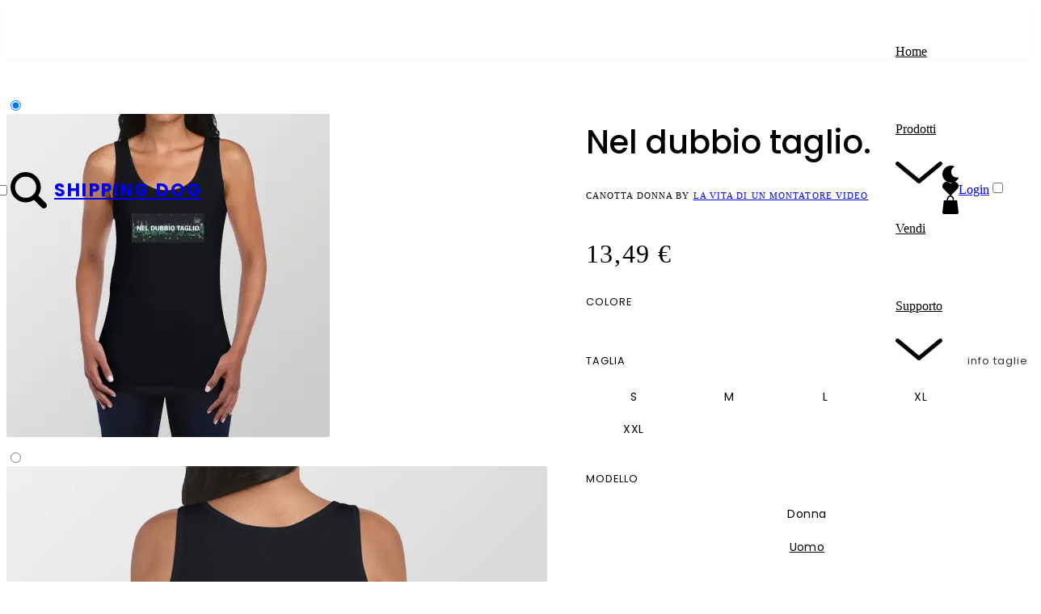

--- FILE ---
content_type: text/html; charset=utf-8
request_url: https://shippingdog.com/products/75240
body_size: 22414
content:
<!DOCTYPE html>
<html
	class="dark"
	lang="it"
>

<head>
	<meta charset="utf-8">
	<meta
		name="viewport"
		content="width=device-width, initial-scale=1"
	>
	<meta
		name="description"
		content="Capi di abbigliamento personalizzati con stampa di alta qualità, spedizioni internazionali, consegna veloce. Scegli una grafica o caricane una tua. Nuove promozioni ogni settimana."
	>
	<meta
		property="og:image"
		content="https://shippingdog.com/storage/products/tnkf/75240-blk-1-1024.webp?v=1748632260"
	>
	<link
		rel="icon"
		href="https://shippingdog.com/favicon.ico"
	>
	<title>
		Nel dubbio taglio. | Shipping Dog
	</title>

	<!-- Livewire Styles --><style >[wire\:loading][wire\:loading], [wire\:loading\.delay][wire\:loading\.delay], [wire\:loading\.inline-block][wire\:loading\.inline-block], [wire\:loading\.inline][wire\:loading\.inline], [wire\:loading\.block][wire\:loading\.block], [wire\:loading\.flex][wire\:loading\.flex], [wire\:loading\.table][wire\:loading\.table], [wire\:loading\.grid][wire\:loading\.grid], [wire\:loading\.inline-flex][wire\:loading\.inline-flex] {display: none;}[wire\:loading\.delay\.none][wire\:loading\.delay\.none], [wire\:loading\.delay\.shortest][wire\:loading\.delay\.shortest], [wire\:loading\.delay\.shorter][wire\:loading\.delay\.shorter], [wire\:loading\.delay\.short][wire\:loading\.delay\.short], [wire\:loading\.delay\.default][wire\:loading\.delay\.default], [wire\:loading\.delay\.long][wire\:loading\.delay\.long], [wire\:loading\.delay\.longer][wire\:loading\.delay\.longer], [wire\:loading\.delay\.longest][wire\:loading\.delay\.longest] {display: none;}[wire\:offline][wire\:offline] {display: none;}[wire\:dirty]:not(textarea):not(input):not(select) {display: none;}:root {--livewire-progress-bar-color: #2299dd;}[x-cloak] {display: none !important;}[wire\:cloak] {display: none !important;}dialog#livewire-error::backdrop {background-color: rgba(0, 0, 0, .6);}</style>

	<link rel="preload" as="style" href="https://shippingdog.com/build/assets/app-CoJdpzOk.css" /><link rel="modulepreload" as="script" href="https://shippingdog.com/build/assets/app-CHLXjejA.js" /><link rel="stylesheet" href="https://shippingdog.com/build/assets/app-CoJdpzOk.css" data-navigate-track="reload" /><script type="module" src="https://shippingdog.com/build/assets/app-CHLXjejA.js" data-navigate-track="reload"></script>		<link
		rel="stylesheet"
		href="https://shippingdog.com/css/legacy/product.css"
	>
	<style>
		main {
			--breakout-width: 1400px;
		}
	</style>
	<link
		rel="stylesheet"
		href="https://shippingdog.com/css/legacy/product-data.css"
	>
	<link
		rel="stylesheet"
		href="https://shippingdog.com/css/legacy/product-related-products.css"
	>
	<link
		rel="stylesheet"
		href="https://shippingdog.com/css/legacy.css?v=1769293894"
	>
	<style>
		.main-content {
			display: grid;
			grid-template-areas:
				'header'
				'main';
			grid-template-columns: minmax(0, 1fr);
			grid-template-rows: max-content 1fr;
			min-height: 100svh;
		}

		main {
			grid-area: main;
		}
	</style>
	<link
		rel="stylesheet"
		href="https://shippingdog.com/css/legacy/product-measure-table.css"
	>
	<style>
		.input {
			--input-background: var(--color-surface-400);
			padding-inline: .6em;
			background-color: var(--input-background);
			border-radius: var(--input-border-radius);
			outline: var(--border);
			color: var(--color-neutral-700);
			padding-block: .6em;
			transition: outline-color 0.2s ease-in-out;

			/* Focus state */
			&:focus {
				outline-color: var(--color-primary-400);
			}

			/* Autofill resets */
			&:-webkit-autofill {
				outline: var(--border-width) solid var(--border-color) !important;
				-webkit-box-shadow: 0 0 0 100vw var(--input-background) inset !important;
				box-shadow: 0 0 0 100vw var(--input-background) inset !important;
				-webkit-text-fill-color: var(--color-neutral-700) !important;
				transition: none !important;
			}

			&:focus:-webkit-autofill {
				outline: var(--border-width) solid var(--color-primary-400) !important;
			}

			/* Has a warning */
			:has(> .error-warning) & {
				outline-color: var(--color-error-400);

				&:-webkit-autofill,
				&:focus:-webkit-autofill {
					outline-color: var(--color-error-400) !important;
				}
			}
		}
	</style>
	<style>
		.button {
			--icon-size: 1em;
			--_padding-y: 0.9em;
			min-width: 12rem;
			font-size: 1rem;
			font-family: var(--font-heading);

			/* Primary button */
			&[data-variant="primary"] {
				position: relative;
				isolation: isolate;
				padding-block: var(--_padding-y);
				padding-inline: calc(var(--_padding-y) * 2);
				background-color: var(--color-primary-400);
				box-shadow: 0px 1rem 4rem -1rem color-mix(in hsl, var(--color-primary-400), transparent 60%);
				color: #fff;
				transition: opacity 0.2s;

				&::before {
					content: "";
					position: absolute;
					inset: 0;
					z-index: -1;
					background-image: linear-gradient(to right, var(--color-primary-400), var(--color-primary-500));
					border-radius: inherit;
					transition: inherit;
				}

				/* Primary button: Hover state */
				&:hover::before {
					opacity: 0;
				}

				/* Primary button: Secondary color */
				&[data-color="secondary"] {
					background-color: var(--color-secondary-400);
					box-shadow: 0px 1rem 4rem -1rem color-mix(in hsl, var(--color-secondary-400), transparent 60%);

					&::before {
						background-image: linear-gradient(to right, var(--color-secondary-400), var(--color-secondary-500));
					}

				}

				/* Primary button: Danger color */
				&[data-color="danger"] {
					background-color: var(--color-error-400);

					&::before {
						background-image: linear-gradient(to right, var(--color-error-400), var(--color-error-500));
					}

				}
			}

			/* Secondary button */
			&[data-variant="secondary"] {
				padding-block: calc(var(--_padding-y) - var(--border-width));
				padding-inline: calc((var(--_padding-y) - var(--border-width)) * 2);
				border: var(--border-width) solid var(--color-neutral-400);
				color: var(--color-neutral-700);
				transition: border 0.2s, color 0.2s;

				/* Secondary button: Dark color scheme */
				.dark & {
					border-color: var(--color-neutral-400);
				}

				/* Secondary button: Primary color */
				&[data-color="primary"] {
					border-color: var(--color-primary-400);
					color: var(--color-primary-400);

					/* Secondary button: Danger color - hover state */
					&:hover {
						color: var(--color-primary-500);
						border-color: var(--color-primary-500);
					}
				}

				/* Secondary button: Danger color */
				&[data-color="danger"] {
					border-color: var(--color-error-400);
					color: var(--color-error-400);

					/* Secondary button: Danger color - hover state */
					&:hover {
						color: var(--color-error-500);
						border-color: var(--color-error-500);
					}
				}

				/* Secondary button: Hover state */
				&:hover {
					color: var(--color-neutral-700);
					border-color: var(--color-neutral-700);
				}
			}

			/* Sizes */
			&[data-size="small"] {
				min-width: 8rem;
				font-size: var(--font-size-300);
			}

			&[data-size="auto"] {
				min-width: unset;
				height: 100%;
				padding-block: unset;
			}

			/* If contains icons */
			:where(&:has(svg)) {
				display: flex;
				align-items: center;
				justify-content: center;
				gap: 0.5em;

				svg {
					height: 1em;
				}
			}

			/*  Disabled state */
			&:disabled {
				filter: grayscale(1) opacity(0.5);
				cursor: default;

				&::before {
					opacity: 0;
				}
			}
		}
	</style>
	<link
		rel="stylesheet"
		href="https://shippingdog.com/css/legacy/product-info.css"
	>
	<style>
		.follow-button {
			display: inline-block;
			background-color: #739fb1;
			border: none;
			border-radius: 10px;
			padding-block: 0.5em;
			width: 6rem;
			color: #fff;
			font-size: var(--font-size-300);
			font-family: Arial;
			letter-spacing: 0.03rem;
			text-align: center;
			cursor: pointer;
			transition: background-color 0.2s ease-in-out;

			&:hover {
				background-color: #5c7a8c;
			}
		}
	</style>
	<style>
		/* Structure */
		header {
			--h-bgr-color: var(--color-background);
			--h-text-color: var(--color-neutral-700);
			color: var(--h-text-color);
			box-shadow: 0 1px 3px rgba(0, 0, 0, 0.03);
			width: 100%;
			height: 80px;
			position: relative;
			top: 0;
			left: 0;
			z-index: 100;
		}

		.dark header {
			--h-bgr-color: var(--color-surface-400);
		}

		header.floating {
			position: absolute;
		}

		#h-pan {
			width: 100%;
			padding-inline: 2rem;
			top: 0;
			left: 0;
		}

		#h-pan.fixed,
		#h-pan.h-open {
			position: fixed;
		}

		#h-bgr {
			opacity: 1;
			background-color: var(--h-bgr-color);
			transition: opacity 0.4s;
		}

		.floating #h-bgr {
			background-color: rgba(255, 255, 255, 0.6);
			-webkit-backdrop-filter: blur(7px);
			backdrop-filter: blur(7px);
		}

		.dark .floating #h-bgr {
			background-color: rgba(0, 0, 0, 0.3);
		}

		#h-pan.h-open #h-bgr,
		#h-pan.fixed #h-bgr {
			opacity: 1;
		}

		#h-bars {
			display: grid;
			grid-template-columns: minmax(0, 1fr) 0 max-content;
			align-items: center;
			position: relative;
		}

		#h-nav-rig {
			display: flex;
			align-items: center;
			flex-shrink: 0;
		}

		/* Logo */
		#h-logo {
			display: inline-block;
			background-image: url(/app/assets/logo/logo_wht.png);
			background-size: contain;
			background-position: center;
			width: 5rem;
			height: 5rem;
		}

		/* Name and searchbar */
		#h-srch .h-name {
			color: var(--h-text-color);
			font-size: 22px;
			letter-spacing: 0.1em;
			white-space: nowrap;
			transition: color 0.4s;

			@media (max-width: 480px) {
				display: none;
			}
		}

		#h-srch {
			display: flex;
			width: max-content;
			flex-shrink: 0;
			margin-left: -1rem;
			position: relative;
			align-items: center;
			overflow: hidden;
		}

		#h-srch .h-name-box {
			max-width: 100%;
			overflow: hidden;
			margin-left: 0.5rem;
			position: relative;
			top: 1px;
			transition: max-width 0.1s 0.3s;
		}

		#h-srch-ico-box {
			border: 1px solid transparent;
			width: 45px;
			height: 45px;
			transition: background .4s, border 0.2s;
			cursor: pointer;

			:checked~& {
				border-color: var(--color-primary-400);
				background-color: var(--color-primary-400);
			}

			svg {
				width: 50%;
			}
		}

		#h-srch .icon-box svg {
			fill: var(--h-text-color);
		}

		#h-srch-inp-box {
			width: 0;
			overflow: hidden;
			transition: width 0.4s;
			vertical-align: middle;
		}

		.header-search__input {
			width: 100%;
			border: var(--border);
			border-left: none;
			outline: none !important;
			border-top-left-radius: 0 !important;
			border-bottom-left-radius: 0 !important;
			padding: 0 1rem;
			height: 45px;
			line-height: 45px;
		}

		.dark .header-search__input {
			background-color: transparent;
		}

		#h-srch-cbx:checked~#h-srch-ico-box svg {
			fill: #fff;
		}

		#h-srch-cbx:checked~#h-srch-inp-box {
			width: 300px;
		}

		#h-srch-cbx:checked~.h-name-box {
			max-width: 0;
			transition: max-width 0.1s;
		}

		/* Desktop links */
		.h-link {
			position: relative;
		}

		.h-link-txt {
			font-weight: 600;
			line-height: 80px;
			position: relative;
		}

		.h-link__new-icon {
			--icon-size: 1.2rem;
			color: red;
			position: absolute;
			top: 50%;
			right: 0;
			translate: 70% -100%;
		}

		.dark .h-link-txt {
			font-weight: 500;
		}

		.h-link-txt a {
			color: var(--h-text-color);
			transition: color 0.1s;
		}

		.h-link-txt:hover a,
		.h-link-txt.active a {
			color: var(--color-primary-400);
		}

		/* Desktop dropdown menu */
		.h-drop {
			background-color: var(--color-primary-400);
			width: 230px;
			max-height: 0;
			position: absolute;
			top: 100%;
			left: calc(50% - 115px);
			overflow: hidden;
			transition: max-height 0.1s ease-out;
			z-index: 1;
		}

		.h-link:hover .h-drop,
		#nav_prof:hover .h-drop {
			max-height: 300px;
			transition: max-height 0.2s ease-in;
		}

		.h-drop-link {
			display: block;
			color: #fff;
			font-size: var(--font-size-300);
			line-height: 1;
			text-align: left;
			transition: background 0.2s;

			&:hover {
				background-color: var(--color-surface-500);
				color: var(--color-neutral-700);
			}
		}

		.h-drop-link a {
			display: block;
			padding: 1em;
			transition: color 0.2s;
		}

		.h-icon {
			width: 1.25rem;
			height: 1.25rem;
			cursor: pointer;
			transition: color 0.2s;

			.js-color-scheme-switcher {
				height: 100%;
			}

			svg {
				width: 100%;
				height: 100%;
			}

			&:hover {
				color: var(--color-primary-400);
			}
		}

		/* Wishlist & Cart */
		@media (max-width: 480px) {
			header:has(#h-srch-cbx:checked) .h-icon {
				visibility: hidden;
				pointer-events: none;
			}
		}

		#h-cart-num {
			background: #e00003;
			border-radius: 100%;
			width: 14px;
			position: absolute;
			bottom: 0.9rem;
			left: 0.9rem;
			color: #fff;
			font-size: 0.8rem;
			line-height: 14px;
			text-align: center;
		}

		/* Theme switch */
		.theme-switch .icon-box {
			display: flex;
			width: 1.5rem;
			aspect-ratio: 1;
			cursor: pointer;
			justify-content: center;
		}

		.theme-switch [data-color-scheme="light"] {
			display: none;
		}

		.dark .theme-switch {
			& [data-color-scheme="dark"] {
				display: none;
			}

			& [data-color-scheme="light"] {
				display: block;
			}
		}

		/* Login & profile */
		#h-user-ico {
			display: block;
			background-color: #ddd;
			background-position: center;
			background-size: cover;
			border: 2px solid #8b8b8b;
			width: 40px;
			height: 40px;
			transition: border 0.1s;
		}

		.h-log-txt {
			padding-inline: 1.7rem;
			font-weight: var(--font-weight-semibold);
			line-height: 3rem;
		}

		/* Mobile menu icon */
		#h-mob-pan {
			align-items: center;
			gap: 2rem;
		}

		#h-icoM-box {
			display: inline-block;
			width: 1.5rem;
			height: 65px;
			position: relative;
			vertical-align: middle;
			cursor: pointer;
		}

		.h-icoM-line {
			width: 100%;
			height: 2px;
			position: absolute;
			top: calc(50% - 2px);
			right: 0;
			transition: transform 0.4s;
		}

		.h-icoM-rot {
			background-color: var(--h-text-color);
			width: 100%;
			height: 100%;
			transform: rotate(0deg);
			transition: transform 0.4s;
		}

		#h-icoM-line1 {
			transform: translateY(-10px);
			transition: transform 0.4s 0.4s;
		}

		#h-icoM-line3 {
			transform: translateY(10px);
			transition: transform 0.4s 0.4s;
		}

		#h-cbxM:checked+#h-icoM-box #h-icoM-line1,
		#h-cbxM:checked+#h-icoM-box #h-icoM-line3 {
			transform: translateY(0);
			transition: transform 0.4s;
		}

		#h-cbxM:checked+#h-icoM-box #h-icoM-line1 .h-icoM-rot {
			transform: rotate(45deg);
			transition: transform 0.4s 0.4s;
		}

		#h-cbxM:checked+#h-icoM-box #h-icoM-line3 .h-icoM-rot {
			transform: rotate(-45deg);
			transition: transform 0.4s 0.4s;
		}

		#h-icoM-line2 {
			opacity: 1;
			transition: opacity 0.1s 0.4s, transform 0.2s 0.4s;
		}

		#h-cbxM:checked+#h-icoM-box #h-icoM-line2 {
			opacity: 0;
			transform: translateX(-4rem);
			transition: opacity 0.1s 0.1s, transform 0.2s;
		}

		/* Mobile menu */
		#h-navM {
			background-color: var(--h-bgr-color);
			width: 100%;
			height: 100%;
			overflow: hidden;
			overflow-y: auto;
			position: fixed;
			top: 65px;
			left: -100%;
			z-index: 1;
			transition: left 0.4s;
		}

		#h-cbxM:checked~#h-navM {
			left: 0;
		}

		#h-contM {
			padding: 2rem 2rem 0 2rem;
			position: relative;
		}

		.h-linkM-txt {
			opacity: 0;
			padding-left: 20px;
			transform: translateX(-4rem);
			font-size: 0.9rem;
			letter-spacing: 0.1em;
			line-height: 5.5;
			cursor: pointer;
			transition: opacity 0.4s 0.5s, transform 0.4s 0.4s, color 0.5s;
		}

		#h-cbxM:checked~#h-navM .h-linkM-txt {
			opacity: 1;
			transform: translateX(0);
		}

		.h-linkM-bgr {
			opacity: 0;
			transition: opacity 0.4s;
			z-index: -1;
		}

		.h-lineM {
			height: 1px;
			margin: 1rem 0;
		}

		/* Mobile dropdown */
		.h-dropM-cbx:checked+a .h-linkM-txt {
			color: #fff !important;
		}

		.h-dropM-cbx:checked+a .h-linkM-bgr {
			opacity: 1;
		}

		.h-dropM-link {
			opacity: 0;
			display: block;
			border: 0px solid var(--color-surface-500);
			height: 0;
			padding-left: 20px;
			font-size: 0.9rem;
			letter-spacing: 0.1em;
			line-height: 4rem;
			overflow: hidden;
			transition: opacity 0.4s, border 0.4s, height 0.4s, background 0.4s, color 0.2s;
		}

		.h-dropM-cbx:checked~.h-dropM .h-dropM-link {
			opacity: 1;
			border-width: 0 0 1px 0;
			height: 4rem;
		}

		.h-dropM-link a {
			display: block;
		}

		/* Responsive */
		@media (max-width: 1280px) {
			header {
				height: 65px;
			}

			#h-logo {
				width: 4rem;
				height: 4rem;
			}
		}

		@media (max-width: 576px) {
			#h-pan {
				padding-inline: var(--content-spacing);
			}

			#h-contM {
				padding-left: 1rem;
				padding-right: 1rem;
			}

			#h-srch-cbx:checked~#h-srch-inp-box {
				width: calc(100vw - 96px);
			}

			.h-name {
				font-size: 1.4rem;
				letter-spacing: 0;
			}
		}
	</style>
	<style>
		/* Structure */
		footer {
			background-color: var(--color-surface-200);
		}

		/* Links */
		#footer-body {
			display: flex;
			grid-template-columns: repeat(auto-fit, minmax(9rem, 1fr));
			padding-block: 4rem 2rem;
			flex-wrap: wrap;
			gap: 2rem;
			justify-content: space-between;
		}

		.footer-title {
			padding-bottom: 1rem;
			font-weight: 600;
			font-size: 1.2rem;
			letter-spacing: 0.05em;
			text-transform: uppercase;
		}

		footer .links {
			display: grid;
			gap: 5px;
		}

		.footer-link {
			transition: color 0.2s;
		}

		.dark .footer-link {
			color: var(--color-neutral-300);
		}

		.footer-link.active a:hover {
			color: #fff;
		}

		.contacts ul {
			gap: 5px;
		}

		.footer-soc-icon {
			--icon-size: 50%;
			border-radius: 5px;
			width: 2.5rem;
			height: 2.5rem;
		}

		@media (max-width: 768px) {
			#footer-body {
				display: grid;
			}
		}

		/* Bottom notes */
		#footer-notes {
			border-top: 1px solid var(--color-surface-500);
			padding-block: 2rem;
			color: var(--color-neutral-300-more);
		}

		#footer-notes a {
			transition: color 0.2s;
		}
	</style>
		<script
		src="https://code.jquery.com/jquery-3.7.1.min.js"
		integrity="sha256-/JqT3SQfawRcv/BIHPThkBvs0OEvtFFmqPF/lYI/Cxo="
		crossorigin="anonymous"
	></script>
	<script src="https://shippingdog.com/js/legacy.js"></script>

</head>

<body>
	<div class="main-content">
		<header class="">
	<div
		id="h-pan"
		class="relative"
	>
		<div
			id="h-bgr"
			class="background-fill absolute inset-0"
		></div>
		<div id="h-bars">

			<!-- Left bar -->
			<div
				id="h-nav-lef"
				class="h-bar inlb txt-lef al-mid"
			>

				<!-- Search bar -->
				<form
					action="/search"
					method="GET"
					id="h-srch"
					class="inlb"
					onClick="$('.header-search__input').focus();"
				>
					<input
						type="checkbox"
						id="h-srch-cbx"
						class="hidden"
					>
					<label
						for="h-srch-cbx"
						id="h-srch-ico-box"
						class="stack-content grid place-items-center"
					>
						<div class="background fill-all"></div>
						<svg class="svg-icon" xmlns="http://www.w3.org/2000/svg" viewBox="4 4 24 24"><path d="M27.414,24.586l-5.077-5.077C23.386,17.928,24,16.035,24,14c0-5.514-4.486-10-10-10S4,8.486,4,14  s4.486,10,10,10c2.035,0,3.928-0.614,5.509-1.663l5.077,5.077c0.78,0.781,2.048,0.781,2.828,0  C28.195,26.633,28.195,25.367,27.414,24.586z M7,14c0-3.86,3.14-7,7-7s7,3.14,7,7s-3.14,7-7,7S7,17.86,7,14z"></path></svg>					</label>

					<div id="h-srch-inp-box">
						<input
	type="text"
	name="search"
	value=""
	placeholder="Cerca un prodotto o tag"
	
	class="input text-sm sm:text-base header-search__input"
/>
					</div>

					<div class="h-name-box inlb al-mid">
						<h3 class="h-name uppercase">
							<a href="/">Shi<span class="text-primary">pp</span>ing Dog</a>
						</h3>
					</div>
				</form>
			</div>

			<!-- Central bar -->
			<div
				id="h-nav-cen"
				class="h-bar inlb al-mid text-center"
			></div>

			<!-- Right bar -->
			<div
				id="h-nav-rig"
				class="h-bar flex gap-6 xl:gap-12"
			>

				<!-- Links -->
				
					<div class="h-nav-box hidden gap-12 xl:flex">

													
															<div class="h-link">
									<p
										class="h-link-txt "
									>
										<a
											href="https://shippingdog.com"
											class="flex items-center gap-2"
										>
											Home
											
																					</a>
									</p>

									
								</div>
																				
																				
																				
																				
															<div class="h-link">
									<p
										class="h-link-txt active"
									>
										<a
											href="https://shippingdog.com/shop"
											class="flex items-center gap-2"
										>
											Prodotti
																							<svg class="svg-icon w-4 shrink-0" xmlns="http://www.w3.org/2000/svg" xmlns:xlink="http://www.w3.org/1999/xlink" version="1.1"
	x="0px" y="0px" xml:space="preserve"
	viewBox="13 33 72 33.75"><g><path d="M84.256,34.154c-1.137-1.361-3.15-1.545-4.514-0.41L49,59.373L18.258,33.744c-1.361-1.132-3.381-0.947-4.514,0.41   c-1.135,1.358-0.951,3.381,0.408,4.514l32.795,27.338c0.594,0.496,1.324,0.744,2.053,0.744c0.73,0,1.459-0.248,2.053-0.744   l32.795-27.338C85.207,37.535,85.391,35.513,84.256,34.154z"></path></g></svg>											
																					</a>
									</p>

																			<div class="h-drop bgr-c1">

																							<p class="h-drop-link bgr-wht-h txt-wht txt-blk-h">
													<a href="https://shippingdog.com/shop?gender=f">Abbigliamento Donna</a>
												</p>
																							<p class="h-drop-link bgr-wht-h txt-wht txt-blk-h">
													<a href="https://shippingdog.com/shop?gender=m">Abbigliamento Uomo</a>
												</p>
																							<p class="h-drop-link bgr-wht-h txt-wht txt-blk-h">
													<a href="https://shippingdog.com/shop?group=m">Accessori</a>
												</p>
																							<p class="h-drop-link bgr-wht-h txt-wht txt-blk-h">
													<a href="https://shippingdog.com/artist/1">Ufficiali</a>
												</p>
											
										</div>
									
								</div>
																				
																				
															<div class="h-link">
									<p
										class="h-link-txt "
									>
										<a
											href="https://shippingdog.com/open-shop"
											class="flex items-center gap-2"
										>
											Vendi
											
																					</a>
									</p>

									
								</div>
																				
															<div class="h-link">
									<p
										class="h-link-txt "
									>
										<a
											href="https://shippingdog.com/support/faq"
											class="flex items-center gap-2"
										>
											Supporto
																							<svg class="svg-icon w-4 shrink-0" xmlns="http://www.w3.org/2000/svg" xmlns:xlink="http://www.w3.org/1999/xlink" version="1.1"
	x="0px" y="0px" xml:space="preserve"
	viewBox="13 33 72 33.75"><g><path d="M84.256,34.154c-1.137-1.361-3.15-1.545-4.514-0.41L49,59.373L18.258,33.744c-1.361-1.132-3.381-0.947-4.514,0.41   c-1.135,1.358-0.951,3.381,0.408,4.514l32.795,27.338c0.594,0.496,1.324,0.744,2.053,0.744c0.73,0,1.459-0.248,2.053-0.744   l32.795-27.338C85.207,37.535,85.391,35.513,84.256,34.154z"></path></g></svg>											
																					</a>
									</p>

																			<div class="h-drop bgr-c1">

																							<p class="h-drop-link bgr-wht-h txt-wht txt-blk-h">
													<a href="https://shippingdog.com/contacts">Contatti</a>
												</p>
																							<p class="h-drop-link bgr-wht-h txt-wht txt-blk-h">
													<a href="https://shippingdog.com/refund/search">Cambio taglia o reso</a>
												</p>
																							<p class="h-drop-link bgr-wht-h txt-wht txt-blk-h">
													<a href="https://shippingdog.com/orders/find">Stato ordine</a>
												</p>
																							<p class="h-drop-link bgr-wht-h txt-wht txt-blk-h">
													<a href="https://shippingdog.com/support/faq">Domande frequenti</a>
												</p>
											
										</div>
									
								</div>
																				
													
					</div>

				
				<!-- Navigation icons -->
				<div class="h-navigation-icons flex items-center gap-6">

											<!-- Theme switch -->
						<div class="theme-switch h-icon">
							<div
								class="light-icon js-color-scheme-switcher"
								data-color-scheme="light"
							>
								<svg class="svg-icon" version="1.1" xmlns="http://www.w3.org/2000/svg" xmlns:xlink="http://www.w3.org/1999/xlink" viewBox="103.06 33.41 493.5 493.14">    <g>   <path d="m348.77 33.426c-5.7695 0.63281-10.098 5.5703-9.9727 11.375v56c-0.042969 2.9961 1.1172 5.8867 3.2227 8.0234 2.1055 2.1328 4.9766 3.3359 7.9766 3.3359s5.8711-1.2031 7.9766-3.3359c2.1055-2.1367 3.2656-5.0273 3.2227-8.0234v-56c0.046875-3.0312-1.1367-5.9531-3.2773-8.0977-2.1445-2.1406-5.0664-3.3242-8.0977-3.2773-0.34766-0.015625-0.69922-0.015625-1.0508 0zm-168 67.199c-4.3594 0.42578-8.0703 3.3516-9.5 7.4922-1.4297 4.1406-0.31641 8.7344 2.8516 11.758l39.199 39.199c1.9961 2.4766 4.9492 3.9883 8.1211 4.1562 3.1758 0.17188 6.2734-1.0156 8.5234-3.2617 2.2461-2.25 3.4336-5.3477 3.2617-8.5234-0.16797-3.1719-1.6797-6.125-4.1562-8.1211l-39.199-39.199c-2.0938-2.2148-5.0039-3.4766-8.0508-3.5-0.34766-0.015625-0.69922-0.015625-1.0508 0zm337.05 0c-2.9258 0.11719-5.6875 1.3711-7.6992 3.5l-39.199 39.199c-2.4766 1.9961-3.9883 4.9492-4.1562 8.1211-0.17188 3.1758 1.0156 6.2734 3.2617 8.5234 2.25 2.2461 5.3477 3.4336 8.5234 3.2617 3.1719-0.16797 6.125-1.6797 8.1211-4.1562l39.199-39.199c3.3164-3.207 4.3281-8.1172 2.5469-12.375-1.7773-4.2539-5.9844-6.9844-10.598-6.875zm-167.82 50.574c-71.133 0-128.8 57.668-128.8 128.8s57.668 128.8 128.8 128.8 128.8-57.668 128.8-128.8-57.668-128.8-128.8-128.8zm-236.25 117.6c-2.9727 0.13672-5.7656 1.4531-7.7656 3.6484-2.0039 2.1992-3.0508 5.1055-2.9102 8.0742 0.13672 2.9727 1.4531 5.7656 3.6523 7.7695 2.1992 2 5.1016 3.0469 8.0742 2.9062h56c2.9961 0.042969 5.8867-1.1172 8.0234-3.2227 2.1328-2.1055 3.3359-4.9766 3.3359-7.9766s-1.2031-5.8711-3.3359-7.9766c-2.1367-2.1055-5.0273-3.2656-8.0234-3.2227h-56c-0.35156-0.015625-0.69922-0.015625-1.0508 0zm414.4 0c-2.9688 0.13672-5.7617 1.4531-7.7656 3.6484-2.0039 2.1992-3.0508 5.1055-2.9102 8.0742 0.14062 2.9727 1.4531 5.7656 3.6523 7.7695 2.1992 2 5.1055 3.0469 8.0742 2.9062h56c3 0.042969 5.8867-1.1172 8.0234-3.2227 2.1367-2.1055 3.3359-4.9766 3.3359-7.9766s-1.1992-5.8711-3.3359-7.9766c-2.1367-2.1055-5.0234-3.2656-8.0234-3.2227h-56c-0.34766-0.015625-0.69922-0.015625-1.0508 0zm-307.12 128.62c-2.9258 0.11328-5.6875 1.3711-7.6992 3.5l-39.199 39.199c-2.4766 1.9961-3.9883 4.9492-4.1562 8.1211-0.17188 3.1758 1.0156 6.2734 3.2656 8.5195 2.2461 2.25 5.3438 3.4375 8.5195 3.2656 3.1719-0.16797 6.125-1.6797 8.1211-4.1562l39.199-39.199c3.3164-3.207 4.3281-8.1172 2.5469-12.375-1.7773-4.2539-5.9844-6.9844-10.598-6.875zm256.55 0c-4.3594 0.42188-8.0703 3.3516-9.5 7.4922-1.4336 4.1367-0.31641 8.7305 2.8516 11.758l39.199 39.199c1.9961 2.4766 4.9492 3.9883 8.1211 4.1562 3.1758 0.17188 6.2734-1.0156 8.5195-3.2656 2.25-2.2461 3.4375-5.3438 3.2656-8.5195-0.16797-3.1719-1.6797-6.125-4.1562-8.1211l-39.199-39.199c-2.0977-2.2148-5.0039-3.4766-8.0508-3.5-0.35156-0.015625-0.69922-0.015625-1.0508 0zm-128.8 50.398c-5.7695 0.63672-10.098 5.5703-9.9727 11.375v56c-0.042969 3 1.1172 5.8867 3.2227 8.0234 2.1055 2.1367 4.9766 3.3359 7.9766 3.3359s5.8711-1.1992 7.9766-3.3359c2.1055-2.1367 3.2656-5.0234 3.2227-8.0234v-56c0.046875-3.0312-1.1367-5.9531-3.2773-8.0938-2.1445-2.1445-5.0664-3.3281-8.0977-3.2812-0.34766-0.015625-0.69922-0.015625-1.0508 0z"></path>    </g> </svg>							</div>

							<div
								class="dark-icon js-color-scheme-switcher"
								data-color-scheme="dark"
							>
								<svg class="svg-icon" version="1.1" xmlns="http://www.w3.org/2000/svg" xmlns:xlink="http://www.w3.org/1999/xlink" viewBox="203.28 124.88 292.74 311.36">    <g>   <path d="m493.92 345.52c-2.2383-3.3594-6.7188-5.6016-11.199-4.4805-5.6016 1.1211-11.199 1.6797-16.801 1.6797-56.559 0-103.04-45.922-103.04-103.04 0-35.281 17.922-67.762 48.16-86.801 3.9219-2.2383 5.6016-6.7188 5.0391-10.641-0.55859-4.4805-3.3594-7.8398-7.8398-9.5195-15.68-5.0391-32.48-7.8398-49.281-7.8398-85.68 0-155.68 70-155.68 155.68 0 85.68 70 155.68 155.68 155.68 55.441 0 106.96-29.68 134.96-77.84 2.7969-4.4766 2.7969-9.5195 0-12.879z"></path>     </g> </svg>							</div>
						</div>
					
											<!-- Favorites icon -->
						<a
							class="h-icon"
							href="https://shippingdog.com/user-dashboard/wishlist"
						>
							<svg class="svg-icon" version="1.1" xmlns="http://www.w3.org/2000/svg" xmlns:xlink="http://www.w3.org/1999/xlink" viewBox="82.79 52.64 533.21 455.14">  <g>   <path d="m574.56 94.078c-27.441-27.441-63.84-41.441-100.24-41.441-36.398 0-72.238 14-100.24 41.441l-23.52 23.52-23.52-23.52c-27.441-27.441-63.84-41.441-100.24-41.441-57.68 0-114.8 34.719-137.76 103.6-15.121 46.48-2.2383 98 32.48 132.72l211.68 211.68c9.5195 9.5195 24.078 9.5195 33.602 0l206.64-206.64c56.555-54.875 56.555-145.04 1.1133-199.92z"></path>  </g> </svg>						</a>
					
					<!-- Cart icon -->
					<a
						class="h-icon relative justify-center"
						href="https://shippingdog.com/cart"
					>

						<svg class="svg-icon" xmlns="http://www.w3.org/2000/svg" xmlns:xlink="http://www.w3.org/1999/xlink" viewBox="21.82 18 55.67 64"><path d="M77.4,75.2l-4.9-40c0-0.1-0.1-0.3-0.3-0.3H61.7v-2.2c0-8.8-4.9-14.7-12.3-14.7s-12.3,5.9-12.3,14.7v2.2h-10  c-0.1,0-0.3,0.1-0.3,0.3l-4.9,40c-0.3,1.7,0.3,3.5,1.4,4.8c1.2,1.3,2.9,2,4.6,2h43.5c1.7,0,3.5-0.7,4.6-2  C77.3,78.6,77.7,76.9,77.4,75.2z M57.4,34.9H41.5v-2.2c0-4.8,2-10.4,7.9-10.4s7.9,5.6,7.9,10.4V34.9z"></path></svg>
						
					</a>
				</div>

				<!-- Login bar -->
				<div
					id="h-log-box"
					class="hidden xl:block"
				>

											<a href="https://shippingdog.com/login">
							<p class="h-log-txt surface hover:bg-primary hover:border-primary rounded-full border transition-colors">
								Login
							</p>
						</a>
					
				</div>

				<!-- Mobile menu -->
				<div
					id="h-mob-pan"
					class="txt-rig flex xl:hidden"
				>

					<!-- Mobile icon -->
					<input
						type="checkbox"
						id="h-cbxM"
						class="hidden"
					>

					<label
						id="h-icoM-box"
						for="h-cbxM"
						class=""
					>
						<div
							id="h-icoM-line1"
							class="h-icoM-line"
						>
							<div class="h-icoM-rot"></div>
						</div>
						<div
							id="h-icoM-line2"
							class="h-icoM-line"
						>
							<div class="h-icoM-rot"></div>
						</div>
						<div
							id="h-icoM-line3"
							class="h-icoM-line"
						>
							<div class="h-icoM-rot"></div>
						</div>
					</label>

					<!-- Mobile box -->
					<div
						id="h-navM"
						class="txt-lef mob1280"
					>

						<div
							id="h-navM-bgr"
							class="bgr"
						></div>

						<div id="h-contM">

							<!-- Links -->
							
								
																	<label class="h-linkM">
										<input
											type="checkbox"
											class="h-dropM-cbx hidden"
										>

										<a href="https://shippingdog.com">
											<h3 class="h-linkM-txt txt-med uppercase">

												<span class="h-linkM-bgr bgr bgr-c1"></span>

												Home
											</h3>

										</a>

										
									</label>
															
								
															
								
																	<label class="h-linkM">
										<input
											type="checkbox"
											class="h-dropM-cbx hidden"
										>

										<a href="/login">
											<h3 class="h-linkM-txt txt-med uppercase">

												<span class="h-linkM-bgr bgr bgr-c1"></span>

												Login
											</h3>

										</a>

										
									</label>
															
								
															
								
																	<label class="h-linkM">
										<input
											type="checkbox"
											class="h-dropM-cbx hidden"
										>

										<a >
											<h3 class="h-linkM-txt txt-med uppercase">

												<span class="h-linkM-bgr bgr bgr-c1"></span>

												Prodotti <span class="h-dropM-ico">&#x25BC;</span>
											</h3>

										</a>

																					<div class="h-dropM">

																									<p class="h-dropM-link txt-wht-h bgr-c3-h">
														<a href="https://shippingdog.com/shop?gender=f">
															Abbigliamento Donna														</a>
													</p>
																									<p class="h-dropM-link txt-wht-h bgr-c3-h">
														<a href="https://shippingdog.com/shop?gender=m">
															Abbigliamento Uomo														</a>
													</p>
																									<p class="h-dropM-link txt-wht-h bgr-c3-h">
														<a href="https://shippingdog.com/shop?group=m">
															Accessori														</a>
													</p>
																									<p class="h-dropM-link txt-wht-h bgr-c3-h">
														<a href="https://shippingdog.com/artist/1">
															Ufficiali														</a>
													</p>
												
											</div>
										
									</label>
															
								
															
								
																	<label class="h-linkM">
										<input
											type="checkbox"
											class="h-dropM-cbx hidden"
										>

										<a href="https://shippingdog.com/open-shop">
											<h3 class="h-linkM-txt txt-med uppercase">

												<span class="h-linkM-bgr bgr bgr-c1"></span>

												Vendi
											</h3>

										</a>

										
									</label>
															
								
																	<label class="h-linkM">
										<input
											type="checkbox"
											class="h-dropM-cbx hidden"
										>

										<a >
											<h3 class="h-linkM-txt txt-med uppercase">

												<span class="h-linkM-bgr bgr bgr-c1"></span>

												Supporto <span class="h-dropM-ico">&#x25BC;</span>
											</h3>

										</a>

																					<div class="h-dropM">

																									<p class="h-dropM-link txt-wht-h bgr-c3-h">
														<a href="https://shippingdog.com/contacts">
															Contatti														</a>
													</p>
																									<p class="h-dropM-link txt-wht-h bgr-c3-h">
														<a href="https://shippingdog.com/refund/search">
															Cambio taglia o reso														</a>
													</p>
																									<p class="h-dropM-link txt-wht-h bgr-c3-h">
														<a href="https://shippingdog.com/orders/find">
															Stato ordine														</a>
													</p>
																									<p class="h-dropM-link txt-wht-h bgr-c3-h">
														<a href="https://shippingdog.com/support/faq">
															Domande frequenti														</a>
													</p>
												
											</div>
										
									</label>
															
								
															
						</div>
					</div>
				</div>
			</div>
		</div>
	</div>

</header>

		<main>
			<div class="content-grid min-h-full">
				<div class="full-width">
		<input
			type="hidden"
			id="type-id"
			data-id="5"
		/>

		<div
	class="breakout pad-t-3 item-type--tnkf mb-8"
	id="item"
	data-id="75240"
	data-hroot="/legacy"
	data-seller-id="1567"
>

	<form
		action="https://shippingdog.com/order-items"
		method="POST"
		class="content gap3 al-top grid"
	>
		<input type="hidden" name="_token" value="phvMLj0PGuKh2A1pH7OEr6UEmuaxu8jnaijwVOZF" autocomplete="off">
		<input
			type="hidden"
			name="product_id"
			value="75240"
		>

		<div wire:snapshot="{&quot;data&quot;:{&quot;product&quot;:[null,{&quot;class&quot;:&quot;App\\Models\\Ecommerce\\Product&quot;,&quot;key&quot;:75240,&quot;s&quot;:&quot;mdl&quot;}],&quot;selectedColorId&quot;:2,&quot;selectedPosition&quot;:[null,{&quot;class&quot;:&quot;App\\Models\\Ecommerce\\Product\\ProductPosition&quot;,&quot;key&quot;:1,&quot;s&quot;:&quot;mdl&quot;}],&quot;previewPositionId&quot;:1,&quot;mainImageUrl&quot;:&quot;https:\/\/shippingdog.com\/storage\/products\/tnkf\/75240-blk-1-1024.webp?v=1748632260&quot;,&quot;imagesUrls&quot;:[{&quot;1&quot;:&quot;https:\/\/shippingdog.com\/storage\/products\/tnkf\/75240-blk-1-400.webp?v=1748369002&quot;,&quot;5&quot;:&quot;https:\/\/shippingdog.com\/storage\/product_types\/rasters\/tnkf-blk-5-1024.webp?v=1733852115&quot;},{&quot;s&quot;:&quot;arr&quot;}]},&quot;memo&quot;:{&quot;id&quot;:&quot;OFjBo7cla24A7K4WqJz7&quot;,&quot;name&quot;:&quot;product.images&quot;,&quot;path&quot;:&quot;products\/75240&quot;,&quot;method&quot;:&quot;GET&quot;,&quot;release&quot;:&quot;a-a-a&quot;,&quot;children&quot;:{&quot;lw-3398784252-0&quot;:[&quot;div&quot;,&quot;vZ16nVXOzGWPrfNMrkJH&quot;]},&quot;scripts&quot;:[],&quot;assets&quot;:[],&quot;errors&quot;:[],&quot;locale&quot;:&quot;it&quot;},&quot;checksum&quot;:&quot;4e3ec9db668122201a153c8b605f2eeef29b239eaa3fb1de4eaf9f544b02f850&quot;}" wire:effects="{&quot;partials&quot;:[],&quot;listeners&quot;:[&quot;change-color&quot;,&quot;change-position&quot;]}" wire:id="OFjBo7cla24A7K4WqJz7"
	id="left-panel"
	class="h-full"
>

	
	<section
		class="image-section grid w-full grid-cols-1 gap-4 lg:sticky lg:top-8 lg:has-[.other-images]:grid-cols-[max-content_minmax(0,1fr)]"
	>

		
		<!--[if BLOCK]><![endif]-->			<div class="other-images js-other-images row-start-2 flex-wrap justify-center lg:row-auto">

				<!--[if BLOCK]><![endif]-->					<label wire:key="preview-image-1">
						<input
							type="radio"
							name="preview-position-id"
							value=1
							class="hidden"
							wire:model.live="previewPositionId"
						>
						<img
							class="outline-primary-400 aspect-square w-20 object-cover outline-2 transition-colors"
							src="https://shippingdog.com/storage/products/tnkf/75240-blk-1-400.webp?v=1748369002"
							alt=""
						>
					</label>
									<label wire:key="preview-image-5">
						<input
							type="radio"
							name="preview-position-id"
							value=5
							class="hidden"
							wire:model.live="previewPositionId"
						>
						<img
							class="outline-transparent aspect-square w-20 object-cover outline-2 transition-colors"
							src="https://shippingdog.com/storage/product_types/rasters/tnkf-blk-5-1024.webp?v=1733852115"
							alt=""
						>
					</label>
				<!--[if ENDBLOCK]><![endif]-->			</div>
		<!--[if ENDBLOCK]><![endif]-->
		
		<div class="main-image max-w-full">

			<div
				id="item-img-box"
				class="stack-content grid aspect-square items-center justify-items-center"
			>

				
				<img
					class="img-zoom img-fill js-main-image js-primary-image w-full transition-all"
					id="item-img"
					src="https://shippingdog.com/storage/products/tnkf/75240-blk-1-1024.webp?v=1748632260"
					alt=""
					wire:loading.class="opacity-50 saturate-0"
				>

				
				<!--[if BLOCK]><![endif]--><!--[if ENDBLOCK]><![endif]-->
				
				<svg wire:loading.class="opacity-100" class="svg-icon pointer-events-none w-16 opacity-0 transition-opacity" xmlns="http://www.w3.org/2000/svg" xmlns:xlink="http://www.w3.org/1999/xlink" style="shape-rendering: auto;" preserveAspectRatio="xMidYMid" viewBox="6 40 88 20">
    <circle cx="84" cy="50" r="10" fill="#0a87c6">
        <animate attributeName="r" repeatCount="indefinite" dur="0.25s" calcMode="spline" keyTimes="0;1" values="10;0" keySplines="0 0.5 0.5 1" begin="0s"></animate>
        <animate attributeName="fill" repeatCount="indefinite" dur="1s" calcMode="discrete" keyTimes="0;0.25;0.5;0.75;1" values="#0a87c6;#004c98;#ff9600;#7ac8ea;#0a87c6" begin="0s"></animate>
    </circle>
    <circle cx="16" cy="50" r="10" fill="#0a87c6">
        <animate attributeName="r" repeatCount="indefinite" dur="1s" calcMode="spline" keyTimes="0;0.25;0.5;0.75;1" values="0;0;10;10;10" keySplines="0 0.5 0.5 1;0 0.5 0.5 1;0 0.5 0.5 1;0 0.5 0.5 1" begin="0s"></animate>
        <animate attributeName="cx" repeatCount="indefinite" dur="1s" calcMode="spline" keyTimes="0;0.25;0.5;0.75;1" values="16;16;16;50;84" keySplines="0 0.5 0.5 1;0 0.5 0.5 1;0 0.5 0.5 1;0 0.5 0.5 1" begin="0s"></animate>
    </circle>
    <circle cx="50" cy="50" r="10" fill="#7ac8ea">
        <animate attributeName="r" repeatCount="indefinite" dur="1s" calcMode="spline" keyTimes="0;0.25;0.5;0.75;1" values="0;0;10;10;10" keySplines="0 0.5 0.5 1;0 0.5 0.5 1;0 0.5 0.5 1;0 0.5 0.5 1" begin="-0.25s"></animate>
        <animate attributeName="cx" repeatCount="indefinite" dur="1s" calcMode="spline" keyTimes="0;0.25;0.5;0.75;1" values="16;16;16;50;84" keySplines="0 0.5 0.5 1;0 0.5 0.5 1;0 0.5 0.5 1;0 0.5 0.5 1" begin="-0.25s"></animate>
    </circle>
    <circle cx="84" cy="50" r="10" fill="#ff9600">
        <animate attributeName="r" repeatCount="indefinite" dur="1s" calcMode="spline" keyTimes="0;0.25;0.5;0.75;1" values="0;0;10;10;10" keySplines="0 0.5 0.5 1;0 0.5 0.5 1;0 0.5 0.5 1;0 0.5 0.5 1" begin="-0.5s"></animate>
        <animate attributeName="cx" repeatCount="indefinite" dur="1s" calcMode="spline" keyTimes="0;0.25;0.5;0.75;1" values="16;16;16;50;84" keySplines="0 0.5 0.5 1;0 0.5 0.5 1;0 0.5 0.5 1;0 0.5 0.5 1" begin="-0.5s"></animate>
    </circle>
    <circle cx="16" cy="50" r="10" fill="#004c98">
        <animate attributeName="r" repeatCount="indefinite" dur="1s" calcMode="spline" keyTimes="0;0.25;0.5;0.75;1" values="0;0;10;10;10" keySplines="0 0.5 0.5 1;0 0.5 0.5 1;0 0.5 0.5 1;0 0.5 0.5 1" begin="-0.75s"></animate>
        <animate attributeName="cx" repeatCount="indefinite" dur="1s" calcMode="spline" keyTimes="0;0.25;0.5;0.75;1" values="16;16;16;50;84" keySplines="0 0.5 0.5 1;0 0.5 0.5 1;0 0.5 0.5 1;0 0.5 0.5 1" begin="-0.75s"></animate>
    </circle>
</svg>
				
				<div
					id="img-zoom-icon"
					class="img-zoom icon-box clickable"
				>
					<svg class="svg-icon" xmlns="http://www.w3.org/2000/svg" viewBox="4 4 24 24"><path d="M27.414,24.586l-5.077-5.077C23.386,17.928,24,16.035,24,14c0-5.514-4.486-10-10-10S4,8.486,4,14  s4.486,10,10,10c2.035,0,3.928-0.614,5.509-1.663l5.077,5.077c0.78,0.781,2.048,0.781,2.828,0  C28.195,26.633,28.195,25.367,27.414,24.586z M7,14c0-3.86,3.14-7,7-7s7,3.14,7,7s-3.14,7-7,7S7,17.86,7,14z"></path></svg>				</div>

				
				<div wire:snapshot="{&quot;data&quot;:{&quot;product&quot;:[null,{&quot;class&quot;:&quot;App\\Models\\Ecommerce\\Product&quot;,&quot;key&quot;:75240,&quot;s&quot;:&quot;mdl&quot;}],&quot;user&quot;:null,&quot;wishlistRecordId&quot;:null,&quot;wishlisted&quot;:false,&quot;colorId&quot;:2,&quot;positionId&quot;:1},&quot;memo&quot;:{&quot;id&quot;:&quot;vZ16nVXOzGWPrfNMrkJH&quot;,&quot;name&quot;:&quot;wishlist-button&quot;,&quot;path&quot;:&quot;products\/75240&quot;,&quot;method&quot;:&quot;GET&quot;,&quot;release&quot;:&quot;a-a-a&quot;,&quot;children&quot;:[],&quot;scripts&quot;:[],&quot;assets&quot;:[],&quot;errors&quot;:[],&quot;locale&quot;:&quot;it&quot;},&quot;checksum&quot;:&quot;81622a146f3f578ce88aea6cae0c25fbffd7e658a2fc0275855adfda9c1c402a&quot;}" wire:effects="{&quot;partials&quot;:[],&quot;listeners&quot;:[&quot;change-color&quot;,&quot;change-position&quot;]}" wire:id="vZ16nVXOzGWPrfNMrkJH">
	<!--[if BLOCK]><![endif]-->		<a
			class="like-button text-neutral-light-400 stack-content hover:text-primary group absolute right-2 top-2 grid h-7 w-7 cursor-pointer place-items-center rounded-full bg-white shadow transition-colors"
			href="https://shippingdog.com/login?url=%22https%3A%5C%2F%5C%2Fshippingdog.com%5C%2Fproducts%5C%2F75240%22"
			data-wishlisted="false"
			title="Aggiungi ai preferiti"
		>
			<svg class="svg-icon w-1/2 transition-opacity group-hover:opacity-0" xmlns="http://www.w3.org/2000/svg" viewBox="0 0.01 27.59 24.39">   <path id="Icon_awesome-heart" data-name="Icon awesome-heart" d="M23.107,3.779a6.835,6.835,0,0,0-9.327.68L12.8,5.473l-.985-1.015a6.835,6.835,0,0,0-9.327-.68A7.177,7.177,0,0,0,1.989,14.17l9.672,9.987a1.567,1.567,0,0,0,2.264,0L23.6,14.17a7.173,7.173,0,0,0-.49-10.391Z" transform="translate(1.002 -1.245)" fill="none" stroke="currentColor" stroke-width="2"></path> </svg>			<svg class="svg-icon w-1/2 opacity-0 transition-opacity group-hover:opacity-100" version="1.1" xmlns="http://www.w3.org/2000/svg" xmlns:xlink="http://www.w3.org/1999/xlink" viewBox="82.79 52.64 533.21 455.14">  <g>   <path d="m574.56 94.078c-27.441-27.441-63.84-41.441-100.24-41.441-36.398 0-72.238 14-100.24 41.441l-23.52 23.52-23.52-23.52c-27.441-27.441-63.84-41.441-100.24-41.441-57.68 0-114.8 34.719-137.76 103.6-15.121 46.48-2.2383 98 32.48 132.72l211.68 211.68c9.5195 9.5195 24.078 9.5195 33.602 0l206.64-206.64c56.555-54.875 56.555-145.04 1.1133-199.92z"></path>  </g> </svg>		</a>
	<!--[if ENDBLOCK]><![endif]--></div>

			</div>

		</div>

		
		<div id="img-zoom-bgr">
			<div id="img-zoom-box">
				<img
					class="js-main-image"
					id="img-zoom"
					src="https://shippingdog.com/storage/products/tnkf/75240-blk-1-1024.webp?v=1748632260"
				>
			</div>
		</div>
	</section>
</div>

		<section
			id="right-panel"
			class="grid"
		>
			<div class="">
				
				<h1 id="title">Nel dubbio taglio.</h1>

				<p id="author">Canotta Donna
					by <a
						class="txt-c1-h"
						href="https://shippingdog.com/artist/1567"
					>
						La vita di un montatore video
					</a>
				</p>

				
				<div class="price-block">

											
						<p class="price price-def font-heading js-price font-semibold text-neutral-700">
							13,49 €</p>

					
				</div>

				
									<section wire:snapshot="{&quot;data&quot;:{&quot;product&quot;:[null,{&quot;class&quot;:&quot;App\\Models\\Ecommerce\\Product&quot;,&quot;key&quot;:75240,&quot;s&quot;:&quot;mdl&quot;}],&quot;selectedColorId&quot;:2},&quot;memo&quot;:{&quot;id&quot;:&quot;p0ZCAK6KmDRLhFpZwpBx&quot;,&quot;name&quot;:&quot;product.options.color&quot;,&quot;path&quot;:&quot;products\/75240&quot;,&quot;method&quot;:&quot;GET&quot;,&quot;release&quot;:&quot;a-a-a&quot;,&quot;children&quot;:[],&quot;scripts&quot;:[],&quot;assets&quot;:[],&quot;errors&quot;:[],&quot;locale&quot;:&quot;it&quot;},&quot;checksum&quot;:&quot;8b0220593b1927801d52bd658d9fcd0c67f9119c00eab2bb370f167fa1a01c1d&quot;}" wire:effects="{&quot;partials&quot;:[]}" wire:id="p0ZCAK6KmDRLhFpZwpBx"
	id="color"
	class="field "
>
	<label class="font-semibold text-neutral-700 field-label text-sm">
	Colore
</label>

	<div class="grid">

		<!--[if BLOCK]><![endif]-->			<label
				class="color-box"
				title="Bianco"
			>
				<input
					type="radio"
					class="cbx"
					name="color_id"
					value="1"
										wire:model.live="selectedColorId"
				>

				<div
					class="color-lbl"
					style="background-color: #FFFFFF"
				>

					<!--[if BLOCK]><![endif]--><!--[if ENDBLOCK]><![endif]-->
				</div>
			</label>
					<label
				class="color-box"
				title="Nero"
			>
				<input
					type="radio"
					class="cbx"
					name="color_id"
					value="2"
					checked					wire:model.live="selectedColorId"
				>

				<div
					class="color-lbl"
					style="background-color: #000000"
				>

					<!--[if BLOCK]><![endif]--><!--[if ENDBLOCK]><![endif]-->
				</div>
			</label>
					<label
				class="color-box"
				title="Melange"
			>
				<input
					type="radio"
					class="cbx"
					name="color_id"
					value="3"
										wire:model.live="selectedColorId"
				>

				<div
					class="color-lbl"
					style="background-color: #949494"
				>

					<!--[if BLOCK]><![endif]--><!--[if ENDBLOCK]><![endif]-->
				</div>
			</label>
					<label
				class="color-box"
				title="Rosso"
			>
				<input
					type="radio"
					class="cbx"
					name="color_id"
					value="9"
										wire:model.live="selectedColorId"
				>

				<div
					class="color-lbl"
					style="background-color: #FF0000"
				>

					<!--[if BLOCK]><![endif]--><!--[if ENDBLOCK]><![endif]-->
				</div>
			</label>
					<label
				class="color-box"
				title="Rosa"
			>
				<input
					type="radio"
					class="cbx"
					name="color_id"
					value="7"
										wire:model.live="selectedColorId"
				>

				<div
					class="color-lbl"
					style="background-color: #FF69B4"
				>

					<!--[if BLOCK]><![endif]--><!--[if ENDBLOCK]><![endif]-->
				</div>
			</label>
					<label
				class="color-box"
				title="Blu scuro"
			>
				<input
					type="radio"
					class="cbx"
					name="color_id"
					value="14"
										wire:model.live="selectedColorId"
				>

				<div
					class="color-lbl"
					style="background-color: #0e0d2d"
				>

					<!--[if BLOCK]><![endif]--><!--[if ENDBLOCK]><![endif]-->
				</div>
			</label>
		<!--[if ENDBLOCK]><![endif]-->
	</div>
</section>
				
				
									<section
	id="size"
	class="field"
>
	<label class="font-semibold text-neutral-700 field-label text-sm">
	Taglia

					<span
				class="lbox-open clickable info txt-c1-h"
				data-tar="#size-lbox"
			>info taglie</span>
</label>

	<div class="grid">

					<label class="data-selector__label uppercase">
				<input
					type="radio"
					class="cbx"
					name="size_id"
					value="1"
					checked				>
				S
			</label>
					<label class="data-selector__label uppercase">
				<input
					type="radio"
					class="cbx"
					name="size_id"
					value="2"
									>
				M
			</label>
					<label class="data-selector__label uppercase">
				<input
					type="radio"
					class="cbx"
					name="size_id"
					value="3"
									>
				L
			</label>
					<label class="data-selector__label uppercase">
				<input
					type="radio"
					class="cbx"
					name="size_id"
					value="4"
									>
				XL
			</label>
					<label class="data-selector__label uppercase">
				<input
					type="radio"
					class="cbx"
					name="size_id"
					value="5"
									>
				XXL
			</label>
		
	</div>

	
			<div
	id="size-lbox"
	class="lbox modal"
>
	<div class="modal-form measure-table">

		<div class="modal_close lbox-close">
			<svg class="svg-icon" xmlns="http://www.w3.org/2000/svg" viewBox="217 -743 526 526">
	<path
		d="M480-424 284-228q-11 11-28 11t-28-11q-11-11-11-28t11-28l196-196-196-196q-11-11-11-28t11-28q11-11 28-11t28 11l196 196 196-196q11-11 28-11t28 11q11 11 11 28t-11 28L536-480l196 196q11 11 11 28t-11 28q-11 11-28 11t-28-11L480-424Z"></path>
</svg>
		</div>

		<h3 class="txt-15rem txt-semibold mar-b-1 brb2 br-blk">Taglie:</h3>
		<p class="">Se non vedi tutte le taglie scorri verso il basso.</p>

		<img
			src="https://shippingdog.com/build/assets/size-table-C5Kw7zOd.webp"
			alt=""
			loading="lazy"
			class="mx-auto w-60"
		>

		<div class="size-table-grid mar-b-1">

			<div class="_empty"></div>

			<p class="txt-line font-semibold text-neutral-700">Larghezza:</p>

			<p class="txt-line font-semibold text-neutral-700">Altezza:</p>


							
				<p class="size-table-tag font-semibold text-neutral-700">S:</p>
				<p class="">43 cm</p>
				<p class="">63 cm</p>
							
				<p class="size-table-tag font-semibold text-neutral-700">M:</p>
				<p class="">45 cm</p>
				<p class="">66 cm</p>
							
				<p class="size-table-tag font-semibold text-neutral-700">L:</p>
				<p class="">48 cm</p>
				<p class="">67 cm</p>
							
				<p class="size-table-tag font-semibold text-neutral-700">XL:</p>
				<p class="">50 cm</p>
				<p class="">68 cm</p>
							
				<p class="size-table-tag font-semibold text-neutral-700">XXL:</p>
				<p class="">54 cm</p>
				<p class="">71 cm</p>
			
		</div>

		
	</div>
</div>
	
</section>
				
				
									
											
						<section
							id="gender"
							class="field relative"
						>

							<div class="flex items-center gap-2">
								<label class="font-semibold text-neutral-700 field-label text-sm">
	Modello
</label>
							</div>

							<div class="columns-10rem grid gap-2">

																	
																			<a
											class="data-selector__label"
																					>
											<input
												type="radio"
												class="cbx"
												name="gender_id"
												value="2"
												checked
											>

											Donna
										</a>
																										
																			<a
											class="data-selector__label"
											 href="https://shippingdog.com/products/75234" 										>
											<input
												type="radio"
												class="cbx"
												name="gender_id"
												value="1"
												
											>

											Uomo
										</a>
																	
							</div>

						</section>
									
				
				
				<div wire:snapshot="{&quot;data&quot;:{&quot;product&quot;:[null,{&quot;class&quot;:&quot;App\\Models\\Ecommerce\\Product&quot;,&quot;key&quot;:75240,&quot;s&quot;:&quot;mdl&quot;}],&quot;selectedPositionId&quot;:1,&quot;positions&quot;:[null,{&quot;keys&quot;:[1,2,5],&quot;class&quot;:&quot;Illuminate\\Database\\Eloquent\\Collection&quot;,&quot;modelClass&quot;:&quot;App\\Models\\Ecommerce\\Product\\ProductPosition&quot;,&quot;s&quot;:&quot;elcln&quot;}]},&quot;memo&quot;:{&quot;id&quot;:&quot;kkAzFU9i4hXYwwMiADus&quot;,&quot;name&quot;:&quot;product.options.position&quot;,&quot;path&quot;:&quot;products\/75240&quot;,&quot;method&quot;:&quot;GET&quot;,&quot;release&quot;:&quot;a-a-a&quot;,&quot;children&quot;:[],&quot;scripts&quot;:[],&quot;assets&quot;:[],&quot;errors&quot;:[],&quot;locale&quot;:&quot;it&quot;},&quot;checksum&quot;:&quot;fbddd43045c346a5035d6a7dec03297a82168ee3a40a9163792511d861bed1a5&quot;}" wire:effects="{&quot;partials&quot;:[]}" wire:id="kkAzFU9i4hXYwwMiADus"
	id="position"
	class="field "
>

	<label class="font-semibold text-neutral-700 field-label text-sm">
	Posizione della stampa
</label>

	<div class="data-area">

		<!--[if BLOCK]><![endif]-->			<label class="data-selector data-selector--position">
				<input
					type="radio"
					class="hidden"
					name="position_id"
					value="1"
					wire:model.live="selectedPositionId"
					checked				>
				<p class="data-selector__label">Frontale</p>
			</label>
					<label class="data-selector data-selector--position">
				<input
					type="radio"
					class="hidden"
					name="position_id"
					value="2"
					wire:model.live="selectedPositionId"
									>
				<p class="data-selector__label">Scudetto</p>
			</label>
					<label class="data-selector data-selector--position">
				<input
					type="radio"
					class="hidden"
					name="position_id"
					value="5"
					wire:model.live="selectedPositionId"
									>
				<p class="data-selector__label">Retro</p>
			</label>
		<!--[if ENDBLOCK]><![endif]-->
	</div>
</div>

				
				
				
				<div
					id="qty_cont"
					class="field hidden"
				>
					<label class="font-semibold text-neutral-700 field-label text-sm">
	Quantità
</label>

					<input
						type="text"
						id="quantity"
						name="quantity"
						value="1"
					>
					<div id="qty_box">
						<h1
							id="qty_pls"
							class="qty_edit on"
						>+</h1>
						<h1
							id="qty_min"
							class="qty_edit off"
						>-</h1>
					</div>
				</div>

				
				<div class="mar-t-4 grid grid-cols-1 gap-4">

					
					
					<button
		type="submit"
		class="button rounded-full font-heading text-center text-sm sm:text-base cursor-pointer add-to-cart w-full" id="submit"
		data-variant="primary"
		data-size="regular"
		data-color="default"
			><svg class="svg-icon" xmlns="http://www.w3.org/2000/svg" viewBox="40 -880 799.26 800">
	<path
		d="M280-80q-33 0-56.5-23.5T200-160q0-33 23.5-56.5T280-240q33 0 56.5 23.5T360-160q0 33-23.5 56.5T280-80Zm400 0q-33 0-56.5-23.5T600-160q0-33 23.5-56.5T680-240q33 0 56.5 23.5T760-160q0 33-23.5 56.5T680-80ZM208-800h590q23 0 35 20.5t1 41.5L692-482q-11 20-29.5 31T622-440H324l-44 80h480v80H280q-45 0-68-39.5t-2-78.5l54-98-144-304H40v-80h130l38 80Z"></path>
</svg>
						Aggiungi al carrello</button>

											<p class="">Vuoi acquistare il prodotto senza grafica? <a
								class="font-bold text-neutral-950"
								href="https://shippingdog.com/products/75384"
							>Clicca qui</a>.</p>
					
				</div>

				
				
				
			</div>
		</section>
	</form>
</div>
		<!-- Tags -->
		<section
		id="type-sec"
		class="main-wrap mb-8 mt-16"
	>
		<div class="text-center">
			<p class="more-title">Disponibile anche su</p>
			<div class="more-line"></div>
		</div>

					<div
	id="more-clothing"
	class="type-slide relative"
>

	<div
		id="type-slide1"
		data-pos="1"
		class="carousel mob-fluid"
	>

		
		<div class="carousel-box">
			<a href="https://shippingdog.com/products/75225">
				<img
					src="https://shippingdog.com/storage/products/tshm/75225-blk-1-400.webp?v=1748381192"
					class="img-fill"
				>
			</a>
		</div>

		
		<div class="carousel-box">
			<a href="https://shippingdog.com/products/75238">
				<img
					src="https://shippingdog.com/storage/products/tshf/75238-blk-1-400.webp?v=1748369002"
					class="img-fill"
				>
			</a>
		</div>

		
		<div class="carousel-box">
			<a href="https://shippingdog.com/products/75226">
				<img
					src="https://shippingdog.com/storage/products/vts/75226-blk-1-400.webp?v=1748368179"
					class="img-fill"
				>
			</a>
		</div>

		
		<div class="carousel-box">
			<a href="https://shippingdog.com/products/75234">
				<img
					src="https://shippingdog.com/storage/products/tnkm/75234-blk-1-400.webp?v=1748369002"
					class="img-fill"
				>
			</a>
		</div>

		
		<div class="carousel-box">
			<a href="https://shippingdog.com/products/75242">
				<img
					src="https://shippingdog.com/storage/products/lss/75242-blk-1-400.webp?v=1716487215"
					class="img-fill"
				>
			</a>
		</div>

		
		<div class="carousel-box">
			<a href="https://shippingdog.com/products/75227">
				<img
					src="https://shippingdog.com/storage/products/swtm/75227-blk-1-400.webp?v=1716486337"
					class="img-fill"
				>
			</a>
		</div>

		
		<div class="carousel-box">
			<a href="https://shippingdog.com/products/75239">
				<img
					src="https://shippingdog.com/storage/products/swtf/75239-blk-1-400.webp?v=1716487215"
					class="img-fill"
				>
			</a>
		</div>

		
		<div class="carousel-box">
			<a href="https://shippingdog.com/products/75228">
				<img
					src="https://shippingdog.com/storage/products/hodm/75228-blk-1-400.webp?v=1716487216"
					class="img-fill"
				>
			</a>
		</div>

		
		<div class="carousel-box">
			<a href="https://shippingdog.com/products/75237">
				<img
					src="https://shippingdog.com/storage/products/hodf/75237-blk-1-400.webp?v=1716470774"
					class="img-fill"
				>
			</a>
		</div>

		
		<div class="carousel-box">
			<a href="https://shippingdog.com/products/75243">
				<img
					src="https://shippingdog.com/storage/products/cho/75243-bmg-1-400.webp?v=1716487216"
					class="img-fill"
				>
			</a>
		</div>

		
		<div class="carousel-box">
			<a href="https://shippingdog.com/products/75235">
				<img
					src="https://shippingdog.com/storage/products/zipm/75235-blk-2-400.webp?v=1716481427"
					class="img-fill"
				>
			</a>
		</div>

		
		<div class="carousel-box">
			<a href="https://shippingdog.com/products/75241">
				<img
					src="https://shippingdog.com/storage/products/zipf/75241-blk-2-400.webp?v=1716487216"
					class="img-fill"
				>
			</a>
		</div>

		
		<div class="carousel-box">
			<a href="https://shippingdog.com/products/79351">
				<img
					src="https://shippingdog.com/storage/products/mund/79351-blk-3-400.webp?v=1716487216"
					class="img-fill"
				>
			</a>
		</div>

		
		<div class="carousel-box">
			<a href="https://shippingdog.com/products/99182">
				<img
					src="https://shippingdog.com/storage/products/und/99182-wht-1-400.webp?v=1716488488"
					class="img-fill"
				>
			</a>
		</div>

		
		<div class="carousel-box">
			<a href="https://shippingdog.com/products/124470">
				<img
					src="https://shippingdog.com/storage/products/organic-tshirt-m/124470-wht-1-400.webp?v=1741629290"
					class="img-fill"
				>
			</a>
		</div>

		
		<div class="carousel-box">
			<a href="https://shippingdog.com/products/128243">
				<img
					src="https://shippingdog.com/storage/products/organic-tshirt-f/128243-wht-1-400.webp?v=1741628892"
					class="img-fill"
				>
			</a>
		</div>

		
	</div>

	
	<div
		class="carousel-arrow left disabled"
		data-direction="left"
		data-tar="#type-slide1"
		style="--icon-size: 40%; color: #202020;"
	>
		<svg class="svg-icon h-1/3 w-1/3" xmlns="http://www.w3.org/2000/svg" viewBox="337 -703 262 446">
	<path
		d="m432-480 156 156q11 11 11 28t-11 28q-11 11-28 11t-28-11L348-452q-6-6-8.5-13t-2.5-15q0-8 2.5-15t8.5-13l184-184q11-11 28-11t28 11q11 11 11 28t-11 28L432-480Z"></path>
</svg>	</div>

	<div
		class="carousel-arrow right"
		data-direction="right"
		data-tar="#type-slide1"
		style="--icon-size: 40%; color: #202020;"
	>
		<svg class="svg-icon h-1/3 w-1/3" xmlns="http://www.w3.org/2000/svg" viewBox="337 -703 262 446">
	<path
		d="M504-480 348-636q-11-11-11-28t11-28q11-11 28-11t28 11l184 184q6 6 8.5 13t2.5 15q0 8-2.5 15t-8.5 13L404-268q-11 11-28 11t-28-11q-11-11-11-28t11-28l156-156Z"></path>
</svg>	</div>

	
</div>
		
					<div
	id="more-clothing"
	class="type-slide relative"
>

	<div
		id="type-slide2"
		data-pos="1"
		class="carousel mob-fluid"
	>

		
		<div class="carousel-box">
			<a href="https://shippingdog.com/products/134191">
				<img
					src="https://shippingdog.com/storage/products/hat/134191-blk-1-400.webp?v=1751299073"
					class="img-fill"
				>
			</a>
		</div>

		
		<div class="carousel-box">
			<a href="https://shippingdog.com/products/75233">
				<img
					src="https://shippingdog.com/storage/products/epk/75233-blk-1-400.webp?v=1716487217"
					class="img-fill"
				>
			</a>
		</div>

		
		<div class="carousel-box">
			<a href="https://shippingdog.com/products/75229">
				<img
					src="https://shippingdog.com/storage/products/bag/75229-wht-1-400.webp?v=1716487217"
					class="img-fill"
				>
			</a>
		</div>

		
		<div class="carousel-box">
			<a href="https://shippingdog.com/products/75232">
				<img
					src="https://shippingdog.com/storage/products/jut/75232-nat-1-400.webp?v=1716487216"
					class="img-fill"
				>
			</a>
		</div>

		
		<div class="carousel-box">
			<a href="https://shippingdog.com/products/75230">
				<img
					src="https://shippingdog.com/storage/products/cas/75230-wht-1-400.webp?v=1716487216"
					class="img-fill"
				>
			</a>
		</div>

		
		<div class="carousel-box">
			<a href="https://shippingdog.com/products/75231">
				<img
					src="https://shippingdog.com/storage/products/pad/75231-blk-1-400.webp?v=1716445403"
					class="img-fill"
				>
			</a>
		</div>

		
		<div class="carousel-box">
			<a href="https://shippingdog.com/products/101950">
				<img
					src="https://shippingdog.com/storage/products/shopper/101950-wht-1-400.webp?v=1716487216"
					class="img-fill"
				>
			</a>
		</div>

		
		<div class="carousel-box">
			<a href="https://shippingdog.com/products/118409">
				<img
					src="https://shippingdog.com/storage/products/organic-shopper/118409-nat-1-400.webp?v=1741567968"
					class="img-fill"
				>
			</a>
		</div>

		
	</div>

	
	<div
		class="carousel-arrow left disabled"
		data-direction="left"
		data-tar="#type-slide2"
		style="--icon-size: 40%; color: #202020;"
	>
		<svg class="svg-icon h-1/3 w-1/3" xmlns="http://www.w3.org/2000/svg" viewBox="337 -703 262 446">
	<path
		d="m432-480 156 156q11 11 11 28t-11 28q-11 11-28 11t-28-11L348-452q-6-6-8.5-13t-2.5-15q0-8 2.5-15t8.5-13l184-184q11-11 28-11t28 11q11 11 11 28t-11 28L432-480Z"></path>
</svg>	</div>

	<div
		class="carousel-arrow right"
		data-direction="right"
		data-tar="#type-slide2"
		style="--icon-size: 40%; color: #202020;"
	>
		<svg class="svg-icon h-1/3 w-1/3" xmlns="http://www.w3.org/2000/svg" viewBox="337 -703 262 446">
	<path
		d="M504-480 348-636q-11-11-11-28t11-28q11-11 28-11t28 11l184 184q6 6 8.5 13t2.5 15q0 8-2.5 15t-8.5 13L404-268q-11 11-28 11t-28-11q-11-11-11-28t11-28l156-156Z"></path>
</svg>	</div>

	
</div>
		
	</section>

		<!-- Artist -->
<section
	id="art-sec"
	class="full-width"
>
	<div class="">
		<div id="art-tbl">
			<div id="art-ico-cell">
				<a
					id="art-ico"
					href="https://shippingdog.com/artist/1567"
				>
					<img
						src="https://shippingdog.com/storage/users/icons/1567.jpg?v=1712198341"
						alt=""
					>
				</a>
			</div>

			<div id="art-name-cell">
				<h1
					id="art-name"
					class="font-semibold"
				><a href="https://shippingdog.com/artist/1567">La vita di un montatore video</a></h1>
				<p id="art-date">membro dal 20/02/2018</p>

				<!-- Follow artist -->
				<div wire:snapshot="{&quot;data&quot;:{&quot;seller&quot;:[null,{&quot;class&quot;:&quot;App\\Models\\Ecommerce\\Seller&quot;,&quot;key&quot;:1567,&quot;s&quot;:&quot;mdl&quot;}],&quot;isVisible&quot;:true,&quot;isAuthenticated&quot;:false,&quot;isFollowing&quot;:false,&quot;followerRecord&quot;:null},&quot;memo&quot;:{&quot;id&quot;:&quot;zXloOZmx1olwwNCpzQ3n&quot;,&quot;name&quot;:&quot;follow-button&quot;,&quot;path&quot;:&quot;products\/75240&quot;,&quot;method&quot;:&quot;GET&quot;,&quot;release&quot;:&quot;a-a-a&quot;,&quot;children&quot;:[],&quot;scripts&quot;:[],&quot;assets&quot;:[],&quot;errors&quot;:[],&quot;locale&quot;:&quot;it&quot;},&quot;checksum&quot;:&quot;7daacae0ccd64b108a3abd5db2cdc66f810993bf6f2a40082fdd97fe2dc12656&quot;}" wire:effects="{&quot;partials&quot;:[]}" wire:id="zXloOZmx1olwwNCpzQ3n" class="">
	<!--[if BLOCK]><![endif]-->		<!--[if BLOCK]><![endif]-->			<a
				href="https://shippingdog.com/login"
				class="follow-button"
			>segui</a>
		<!--[if ENDBLOCK]><![endif]-->	<!--[if ENDBLOCK]><![endif]--></div>
			</div>
		</div>
	</div>
</section>

<!-- More items -->
<section
	id="more-sec"
	class=""
>

			<div class="main-wrap pad-t-3 pad-b-4 text-center">
			<p class="more-title">Altro di questo negozio</p>

			<div class="more-line"></div>

			<div
				id="more-gall-box"
				class="mar-t-1"
			>
				<div
					id="more-gall"
					class="grid4 gap1"
				>

											<a href="https://shippingdog.com/products/43720">
							<img
								src="https://shippingdog.com/storage/products/tnkm/43720-wht-1-400.webp?v=1748369683"
								class="img-fill"
							>
						</a>
											<a href="https://shippingdog.com/products/31050">
							<img
								src="https://shippingdog.com/storage/products/tnkm/31050-blk-1-400.webp?v=1748356961"
								class="img-fill"
							>
						</a>
											<a href="https://shippingdog.com/products/75253">
							<img
								src="https://shippingdog.com/storage/products/tnkm/75253-blk-1-400.webp?v=1748369683"
								class="img-fill"
							>
						</a>
											<a href="https://shippingdog.com/products/43703">
							<img
								src="https://shippingdog.com/storage/products/tnkm/43703-wht-1-400.webp?v=1748369683"
								class="img-fill"
							>
						</a>
											<a href="https://shippingdog.com/products/31089">
							<img
								src="https://shippingdog.com/storage/products/tnkm/31089-blk-1-400.webp?v=1748361340"
								class="img-fill"
							>
						</a>
											<a href="https://shippingdog.com/products/31076">
							<img
								src="https://shippingdog.com/storage/products/tnkm/31076-wht-1-400.webp?v=1751258726"
								class="img-fill"
							>
						</a>
											<a href="https://shippingdog.com/products/31063">
							<img
								src="https://shippingdog.com/storage/products/tnkm/31063-blk-1-400.webp?v=1748369683"
								class="img-fill"
							>
						</a>
											<a href="https://shippingdog.com/products/31024">
							<img
								src="https://shippingdog.com/storage/products/tnkm/31024-blk-1-400.webp?v=1748368178"
								class="img-fill"
							>
						</a>
					
				</div>
			</div>
		</div>
	
</section>
	</div>
			</div>
		</main>
	</div>

	<footer>

	<div
		id="footer-wrap"
		class="content-grid"
	>

		<div
			id="footer-body"
			class=""
		>

							<div class="footer-col">

					<h3 class="footer-title">Esplora</h3>

					<ul class="links">

													<li class="text-neutral-300">

																	<p class="footer-link active">
										<a
											class="transition-colors"
											href="home"
										>Home</a>
									</p>
								
							</li>
													<li class="text-neutral-300">

																	<p class="footer-link active">
										<a
											class="transition-colors"
											href="shop"
										>Prodotti</a>
									</p>
								
							</li>
													<li class="text-neutral-300">

																	<p class="footer-link active">
										<a
											class="transition-colors"
											href="sell"
										>Vendi</a>
									</p>
								
							</li>
						
					</ul>

				</div>
							<div class="footer-col">

					<h3 class="footer-title">Supporto</h3>

					<ul class="links">

													<li class="text-neutral-300">

																	<p class="footer-link active">
										<a
											class="transition-colors"
											href="contacts"
										>Contatti</a>
									</p>
								
							</li>
													<li class="text-neutral-300">

																	<p class="footer-link active">
										<a
											class="transition-colors"
											href="support.faq"
										>FAQ</a>
									</p>
								
							</li>
													<li class="text-neutral-300">

																	<p class="footer-link active">
										<a
											class="transition-colors"
											href="support.refund.search"
										>Cambio taglia</a>
									</p>
								
							</li>
													<li class="text-neutral-300">

																	<p class="footer-link active">
										<a
											class="transition-colors"
											href="support.order.status"
										>Stato ordine</a>
									</p>
								
							</li>
						
					</ul>

				</div>
							<div class="footer-col">

					<h3 class="footer-title">Legali</h3>

					<ul class="links">

													<li class="text-neutral-300">

																	<p class="footer-link active">
										<a
											class="transition-colors"
											href="https://shippingdog.com/support/sale-terms"
										>Condizioni di vendita</a>
									</p>
								
							</li>
													<li class="text-neutral-300">

																	<p class="footer-link active">
										<a
											class="transition-colors"
											href="https://shippingdog.com/support/upload-terms"
										>Condizioni di invio</a>
									</p>
								
							</li>
													<li class="text-neutral-300">

																	<p class="footer-link active">
										<a
											class="transition-colors"
											href="https://shippingdog.com/support/privacy-policy"
										>Privacy policy</a>
									</p>
								
							</li>
													<li class="text-neutral-300">

																	<p class="footer-link">P. IVA 02397230224</p>
								
							</li>
						
					</ul>

				</div>
			
			
				<div class="contacts footer-col">
					<h3 class="footer-title">Contatti</h3>

					<ul class="flex flex-wrap">

													<li>
								<a
									href="https://www.instagram.com/shipping.dog/"
									class="footer-soc-icon surface-2 hover:bg-primary hover:border-primary grid place-items-center transition-colors hover:text-neutral-700"
								>
									<svg class="svg-icon h-1/2 w-1/2" viewBox="0.45 0 511.8 511.9"><path d="m510.949219 150.5c-1.199219-27.199219-5.597657-45.898438-11.898438-62.101562-6.5-17.199219-16.5-32.597657-29.601562-45.398438-12.800781-13-28.300781-23.101562-45.300781-29.5-16.296876-6.300781-34.898438-10.699219-62.097657-11.898438-27.402343-1.300781-36.101562-1.601562-105.601562-1.601562s-78.199219.300781-105.5 1.5c-27.199219 1.199219-45.898438 5.601562-62.097657 11.898438-17.203124 6.5-32.601562 16.5-45.402343 29.601562-13 12.800781-23.097657 28.300781-29.5 45.300781-6.300781 16.300781-10.699219 34.898438-11.898438 62.097657-1.300781 27.402343-1.601562 36.101562-1.601562 105.601562s.300781 78.199219 1.5 105.5c1.199219 27.199219 5.601562 45.898438 11.902343 62.101562 6.5 17.199219 16.597657 32.597657 29.597657 45.398438 12.800781 13 28.300781 23.101562 45.300781 29.5 16.300781 6.300781 34.898438 10.699219 62.101562 11.898438 27.296876 1.203124 36 1.5 105.5 1.5s78.199219-.296876 105.5-1.5c27.199219-1.199219 45.898438-5.597657 62.097657-11.898438 34.402343-13.300781 61.601562-40.5 74.902343-74.898438 6.296876-16.300781 10.699219-34.902343 11.898438-62.101562 1.199219-27.300781 1.5-36 1.5-105.5s-.101562-78.199219-1.300781-105.5zm-46.097657 209c-1.101562 25-5.300781 38.5-8.800781 47.5-8.601562 22.300781-26.300781 40-48.601562 48.601562-9 3.5-22.597657 7.699219-47.5 8.796876-27 1.203124-35.097657 1.5-103.398438 1.5s-76.5-.296876-103.402343-1.5c-25-1.097657-38.5-5.296876-47.5-8.796876-11.097657-4.101562-21.199219-10.601562-29.398438-19.101562-8.5-8.300781-15-18.300781-19.101562-29.398438-3.5-9-7.699219-22.601562-8.796876-47.5-1.203124-27-1.5-35.101562-1.5-103.402343s.296876-76.5 1.5-103.398438c1.097657-25 5.296876-38.5 8.796876-47.5 4.101562-11.101562 10.601562-21.199219 19.203124-29.402343 8.296876-8.5 18.296876-15 29.398438-19.097657 9-3.5 22.601562-7.699219 47.5-8.800781 27-1.199219 35.101562-1.5 103.398438-1.5 68.402343 0 76.5.300781 103.402343 1.5 25 1.101562 38.5 5.300781 47.5 8.800781 11.097657 4.097657 21.199219 10.597657 29.398438 19.097657 8.5 8.300781 15 18.300781 19.101562 29.402343 3.5 9 7.699219 22.597657 8.800781 47.5 1.199219 27 1.5 35.097657 1.5 103.398438s-.300781 76.300781-1.5 103.300781zm0 0"></path><path d="m256.449219 124.5c-72.597657 0-131.5 58.898438-131.5 131.5s58.902343 131.5 131.5 131.5c72.601562 0 131.5-58.898438 131.5-131.5s-58.898438-131.5-131.5-131.5zm0 216.800781c-47.097657 0-85.300781-38.199219-85.300781-85.300781s38.203124-85.300781 85.300781-85.300781c47.101562 0 85.300781 38.199219 85.300781 85.300781s-38.199219 85.300781-85.300781 85.300781zm0 0"></path><path d="m423.851562 119.300781c0 16.953125-13.746093 30.699219-30.703124 30.699219-16.953126 0-30.699219-13.746094-30.699219-30.699219 0-16.957031 13.746093-30.699219 30.699219-30.699219 16.957031 0 30.703124 13.742188 30.703124 30.699219zm0 0"></path></svg>
								</a>
							</li>
													<li>
								<a
									href="https://www.facebook.com/shippingdog/"
									class="footer-soc-icon surface-2 hover:bg-primary hover:border-primary grid place-items-center transition-colors hover:text-neutral-700"
								>
									<svg class="svg-icon h-1/2 w-1/2" viewBox="6.19 0 12 24"><path d="m15.997 3.985h2.191v-3.816c-.378-.052-1.678-.169-3.192-.169-3.159 0-5.323 1.987-5.323 5.639v3.361h-3.486v4.266h3.486v10.734h4.274v-10.733h3.345l.531-4.266h-3.877v-2.939c.001-1.233.333-2.077 2.051-2.077z"></path></svg>
								</a>
							</li>
													<li>
								<a
									href="mailto:giebapromotion@gmail.com"
									class="footer-soc-icon surface-2 hover:bg-primary hover:border-primary grid place-items-center transition-colors hover:text-neutral-700"
								>
									<svg class="svg-icon h-1/2 w-1/2" viewBox="0 80 512 352"> 		<polygon points="339.392,258.624 512,367.744 512,144.896 		"></polygon> 		<polygon points="0,144.896 0,367.744 172.608,258.624 		"></polygon> 		<path d="M480,80H32C16.032,80,3.36,91.904,0.96,107.232L256,275.264l255.04-168.032C508.64,91.904,495.968,80,480,80z"></path> 		<path d="M310.08,277.952l-45.28,29.824c-2.688,1.76-5.728,2.624-8.8,2.624c-3.072,0-6.112-0.864-8.8-2.624l-45.28-29.856 			L1.024,404.992C3.488,420.192,16.096,432,32,432h448c15.904,0,28.512-11.808,30.976-27.008L310.08,277.952z"></path>   </svg>
								</a>
							</li>
													<li>
								<a
									href="https://wa.me/3517419263"
									class="footer-soc-icon surface-2 hover:bg-primary hover:border-primary grid place-items-center transition-colors hover:text-neutral-700"
								>
									<svg class="svg-icon h-1/2 w-1/2" xmlns="http://www.w3.org/2000/svg" viewBox="0.25 0 636.94 640"><path d="m544.386719 93.007812c-59.875-59.945312-139.503907-92.9726558-224.335938-93.007812-174.804687 0-317.070312 142.261719-317.140625 317.113281-.023437 55.894531 14.578125 110.457031 42.332032 158.550781l-44.992188 164.335938 168.121094-44.101562c46.324218 25.269531 98.476562 38.585937 151.550781 38.601562h.132813c174.785156 0 317.066406-142.273438 317.132812-317.132812.035156-84.742188-32.921875-164.417969-92.800781-224.359376zm-224.335938 487.933594h-.109375c-47.296875-.019531-93.683594-12.730468-134.160156-36.742187l-9.621094-5.714844-99.765625 26.171875 26.628907-97.269531-6.269532-9.972657c-26.386718-41.96875-40.320312-90.476562-40.296875-140.28125.054688-145.332031 118.304688-263.570312 263.699219-263.570312 70.40625.023438 136.589844 27.476562 186.355469 77.300781s77.15625 116.050781 77.132812 186.484375c-.0625 145.34375-118.304687 263.59375-263.59375 263.59375zm144.585938-197.417968c-7.921875-3.96875-46.882813-23.132813-54.148438-25.78125-7.257812-2.644532-12.546875-3.960938-17.824219 3.96875-5.285156 7.929687-20.46875 25.78125-25.09375 31.066406-4.625 5.289062-9.242187 5.953125-17.167968 1.984375-7.925782-3.964844-33.457032-12.335938-63.726563-39.332031-23.554687-21.011719-39.457031-46.960938-44.082031-54.890626-4.617188-7.9375-.039062-11.8125 3.476562-16.171874 8.578126-10.652344 17.167969-21.820313 19.808594-27.105469 2.644532-5.289063 1.320313-9.917969-.664062-13.882813-1.976563-3.964844-17.824219-42.96875-24.425782-58.839844-6.4375-15.445312-12.964843-13.359374-17.832031-13.601562-4.617187-.230469-9.902343-.277344-15.1875-.277344-5.28125 0-13.867187 1.980469-21.132812 9.917969-7.261719 7.933594-27.730469 27.101563-27.730469 66.105469s28.394531 76.683594 32.355469 81.972656c3.960937 5.289062 55.878906 85.328125 135.367187 119.648438 18.90625 8.171874 33.664063 13.042968 45.175782 16.695312 18.984374 6.03125 36.253906 5.179688 49.910156 3.140625 15.226562-2.277344 46.878906-19.171875 53.488281-37.679687 6.601563-18.511719 6.601563-34.375 4.617187-37.683594-1.976562-3.304688-7.261718-5.285156-15.183593-9.253906zm0 0" fill-rule="evenodd"></path></svg>
								</a>
							</li>
													<li>
								<a
									href="tel:0462230218"
									class="footer-soc-icon surface-2 hover:bg-primary hover:border-primary grid place-items-center transition-colors hover:text-neutral-700"
								>
									<svg class="svg-icon h-1/2 w-1/2" xmlns="http://www.w3.org/2000/svg" xmlns:xlink="http://www.w3.org/1999/xlink" viewBox="0.01 0 480.55 480.56"> 	<g> 		<path d="M365.354,317.9c-15.7-15.5-35.3-15.5-50.9,0c-11.9,11.8-23.8,23.6-35.5,35.6c-3.2,3.3-5.9,4-9.8,1.8 			c-7.7-4.2-15.9-7.6-23.3-12.2c-34.5-21.7-63.4-49.6-89-81c-12.7-15.6-24-32.3-31.9-51.1c-1.6-3.8-1.3-6.3,1.8-9.4 			c11.9-11.5,23.5-23.3,35.2-35.1c16.3-16.4,16.3-35.6-0.1-52.1c-9.3-9.4-18.6-18.6-27.9-28c-9.6-9.6-19.1-19.3-28.8-28.8 			c-15.7-15.3-35.3-15.3-50.9,0.1c-12,11.8-23.5,23.9-35.7,35.5c-11.3,10.7-17,23.8-18.2,39.1c-1.9,24.9,4.2,48.4,12.8,71.3 			c17.6,47.4,44.4,89.5,76.9,128.1c43.9,52.2,96.3,93.5,157.6,123.3c27.6,13.4,56.2,23.7,87.3,25.4c21.4,1.2,40-4.2,54.9-20.9 			c10.2-11.4,21.7-21.8,32.5-32.7c16-16.2,16.1-35.8,0.2-51.8C403.554,355.9,384.454,336.9,365.354,317.9z"></path> 		<path d="M346.254,238.2l36.9-6.3c-5.8-33.9-21.8-64.6-46.1-89c-25.7-25.7-58.2-41.9-94-46.9l-5.2,37.1 			c27.7,3.9,52.9,16.4,72.8,36.3C329.454,188.2,341.754,212,346.254,238.2z"></path> 		<path d="M403.954,77.8c-42.6-42.6-96.5-69.5-156-77.8l-5.2,37.1c51.4,7.2,98,30.5,134.8,67.2c34.9,34.9,57.8,79,66.1,127.5 			l36.9-6.3C470.854,169.3,444.354,118.3,403.954,77.8z"></path> </g> </svg>
								</a>
							</li>
						
					</ul>
				</div>

			
		</div>

		<p class="border-surface-600 dark:border-surface-500 border-t py-6 text-center text-neutral-300">
			Copyright © 2026 <span
				class="font-medium text-neutral-700">Shipping Dog SNC</span>. Il
			copyright © di ogni grafica appartiene al rispettivo proprietario.
		</p>
	</div>
</footer>

	
	<script src="/livewire/livewire.min.js?id=61e33937"   data-csrf="phvMLj0PGuKh2A1pH7OEr6UEmuaxu8jnaijwVOZF" data-update-uri="/livewire/update" data-navigate-once="true"></script>
</body>

</html>


--- FILE ---
content_type: text/css
request_url: https://shippingdog.com/build/assets/app-CoJdpzOk.css
body_size: 9646
content:
/*! tailwindcss v4.1.18 | MIT License | https://tailwindcss.com */@layer properties{@supports (((-webkit-hyphens:none)) and (not (margin-trim:inline))) or ((-moz-orient:inline) and (not (color:rgb(from red r g b)))){*,:before,:after,::backdrop{--tw-translate-x:0;--tw-translate-y:0;--tw-translate-z:0;--tw-rotate-x:initial;--tw-rotate-y:initial;--tw-rotate-z:initial;--tw-skew-x:initial;--tw-skew-y:initial;--tw-space-x-reverse:0;--tw-border-style:solid;--tw-leading:initial;--tw-font-weight:initial;--tw-tracking:initial;--tw-ordinal:initial;--tw-slashed-zero:initial;--tw-numeric-figure:initial;--tw-numeric-spacing:initial;--tw-numeric-fraction:initial;--tw-shadow:0 0 #0000;--tw-shadow-color:initial;--tw-shadow-alpha:100%;--tw-inset-shadow:0 0 #0000;--tw-inset-shadow-color:initial;--tw-inset-shadow-alpha:100%;--tw-ring-color:initial;--tw-ring-shadow:0 0 #0000;--tw-inset-ring-color:initial;--tw-inset-ring-shadow:0 0 #0000;--tw-ring-inset:initial;--tw-ring-offset-width:0px;--tw-ring-offset-color:#fff;--tw-ring-offset-shadow:0 0 #0000;--tw-outline-style:solid;--tw-blur:initial;--tw-brightness:initial;--tw-contrast:initial;--tw-grayscale:initial;--tw-hue-rotate:initial;--tw-invert:initial;--tw-opacity:initial;--tw-saturate:initial;--tw-sepia:initial;--tw-drop-shadow:initial;--tw-drop-shadow-color:initial;--tw-drop-shadow-alpha:100%;--tw-drop-shadow-size:initial;--tw-backdrop-blur:initial;--tw-backdrop-brightness:initial;--tw-backdrop-contrast:initial;--tw-backdrop-grayscale:initial;--tw-backdrop-hue-rotate:initial;--tw-backdrop-invert:initial;--tw-backdrop-opacity:initial;--tw-backdrop-saturate:initial;--tw-backdrop-sepia:initial;--tw-ease:initial}}}@layer theme{:root,:host{--font-sans:"Open Sans",system-ui,sans-serif;--font-mono:ui-monospace,SFMono-Regular,Menlo,Monaco,Consolas,"Liberation Mono","Courier New",monospace;--color-red-500:oklch(63.7% .237 25.331);--color-red-600:oklch(57.7% .245 27.325);--color-green-500:oklch(72.3% .219 149.579);--color-green-600:oklch(62.7% .194 149.214);--color-sky-400:oklch(74.6% .16 232.661);--color-blue-400:oklch(70.7% .165 254.624);--color-slate-600:oklch(44.6% .043 257.281);--color-gray-100:oklch(96.7% .003 264.542);--color-gray-200:oklch(92.8% .006 264.531);--color-gray-300:oklch(87.2% .01 258.338);--color-gray-400:oklch(70.7% .022 261.325);--color-gray-500:oklch(55.1% .027 264.364);--color-gray-600:oklch(44.6% .03 256.802);--color-gray-700:oklch(37.3% .034 259.733);--color-gray-900:oklch(21% .034 264.665);--color-gray-950:oklch(13% .028 261.692);--color-neutral-50:var(--color-neutral-light-50);--color-neutral-200:var(--color-neutral-light-200);--color-neutral-300:var(--color-neutral-light-300);--color-neutral-400:var(--color-neutral-light-400);--color-neutral-500:oklch(55.6% 0 0);--color-neutral-700:var(--color-neutral-light-700);--color-neutral-900:var(--color-neutral-light-900);--color-neutral-950:var(--color-neutral-light-950);--color-black:#000;--color-white:#fff;--spacing:.25rem;--breakpoint-sm:40rem;--breakpoint-md:48rem;--breakpoint-lg:64rem;--breakpoint-xl:80rem;--breakpoint-2xl:96rem;--container-3xs:16rem;--container-xs:20rem;--container-sm:24rem;--container-md:28rem;--container-lg:32rem;--container-xl:36rem;--container-2xl:42rem;--container-3xl:48rem;--container-4xl:56rem;--container-5xl:64rem;--container-6xl:72rem;--container-7xl:80rem;--text-xs:.75rem;--text-xs--line-height:calc(1/.75);--text-sm:.875rem;--text-sm--line-height:calc(1.25/.875);--text-base:1rem;--text-base--line-height: 1.5 ;--text-lg:1.125rem;--text-lg--line-height:calc(1.75/1.125);--text-xl:1.25rem;--text-xl--line-height:calc(1.75/1.25);--text-2xl:1.5rem;--text-2xl--line-height:calc(2/1.5);--text-3xl:1.875rem;--text-3xl--line-height: 1.2 ;--text-4xl:2.25rem;--text-4xl--line-height:calc(2.5/2.25);--font-weight-thin:100;--font-weight-extralight:200;--font-weight-light:300;--font-weight-normal:400;--font-weight-medium:500;--font-weight-semibold:600;--font-weight-bold:700;--font-weight-extrabold:800;--font-weight-black:900;--tracking-tighter:-.05em;--tracking-tight:-.025em;--tracking-wide:.025em;--tracking-wider:.05em;--tracking-widest:.1em;--leading-relaxed:1.625;--leading-loose:2;--radius-sm:.25rem;--radius-md:.375rem;--radius-lg:.5rem;--radius-xl:.75rem;--ease-in:cubic-bezier(.4,0,1,1);--ease-out:cubic-bezier(0,0,.2,1);--ease-in-out:cubic-bezier(.4,0,.2,1);--animate-spin:spin 1s linear infinite;--animate-pulse:pulse 2s cubic-bezier(.4,0,.6,1)infinite;--default-transition-duration:.15s;--default-transition-timing-function:cubic-bezier(.4,0,.2,1);--default-font-family:var(--font-sans);--default-mono-font-family:var(--font-mono);--theme-h:34deg;--theme-light-s:0%;--theme-dark-s:28%;--color-background-l:100%;--color-neutral-light-50:hsl(var(--theme-h)var(--theme-light-s)100%);--color-neutral-light-100:hsl(var(--theme-h)var(--theme-light-s)100%);--color-neutral-light-200:hsl(var(--theme-h)var(--theme-light-s)93%);--color-neutral-light-250:hsl(var(--theme-h)var(--theme-light-s)85%);--color-neutral-light-300:hsl(var(--theme-h)var(--theme-light-s)50%);--color-neutral-light-400:hsl(var(--theme-h)var(--theme-light-s)25%);--color-neutral-light-700:hsl(var(--theme-h)var(--theme-light-s)13%);--color-neutral-light-900:hsl(var(--theme-h)var(--theme-light-s)0%);--color-neutral-light-950:hsl(var(--theme-h)var(--theme-light-s)0%);--color-neutral-dark-50:hsl(var(--theme-h)var(--theme-dark-s)0%);--color-neutral-dark-100:hsl(var(--theme-h)var(--theme-dark-s)0%);--color-neutral-dark-150:hsl(var(--theme-h)var(--theme-dark-s)7%);--color-neutral-dark-200:hsl(var(--theme-h)calc(var(--theme-dark-s)*.8)13%);--color-neutral-dark-250:hsl(var(--theme-h)calc(var(--theme-dark-s)*.65)22%);--color-neutral-dark-300:hsl(var(--theme-h)calc(var(--theme-dark-s)*.5)50%);--color-neutral-dark-400:hsl(var(--theme-h)calc(var(--theme-dark-s)*.35)70%);--color-neutral-dark-700:hsl(var(--theme-h)var(--theme-dark-s)95%);--color-neutral-dark-900:hsl(var(--theme-h)var(--theme-dark-s)100%);--color-neutral-dark-950:hsl(var(--theme-h)var(--theme-dark-s)100%);--color-neutral-250:var(--color-neutral-light-250);--color-neutral-heading:var(--color-neutral-400);--color-primary-400:#ff9500;--color-primary-500:#e66700;--color-primary:var(--color-primary-400);--color-secondary-400:#7099eb;--color-secondary-500:#2060df;--color-secondary:var(--color-secondary-400);--color-success-400:#2fd072;--color-error-500:#c00;--color-error-400:red;--color-background:hsl(var(--theme-h),var(--theme-dark-s),var(--color-background-l));--color-surface-200:var(--color-neutral-light-200);--color-surface-400:var(--color-neutral-light-100);--color-surface-500:var(--color-neutral-light-200);--color-surface-600:var(--color-neutral-light-250);--color-surface:var(--color-surface-400);--color-border:var(--color-neutral-200);--font-heading:"Poppins",system-ui,sans-serif;--text-600:min(1.5rem,6vw);--text-700:min(2rem,7vw);--text-750:min(3rem,10vw);--text-800:min(3.5rem,12vw);--text-850:min(4rem,13.5vw);--content-spacing:1.5rem}}@layer base{*,:after,:before,::backdrop{box-sizing:border-box;border:0 solid;margin:0;padding:0}::file-selector-button{box-sizing:border-box;border:0 solid;margin:0;padding:0}html,:host{-webkit-text-size-adjust:100%;-moz-tab-size:4;tab-size:4;line-height:1.5;font-family:var(--default-font-family,ui-sans-serif,system-ui,sans-serif,"Apple Color Emoji","Segoe UI Emoji","Segoe UI Symbol","Noto Color Emoji");font-feature-settings:var(--default-font-feature-settings,normal);font-variation-settings:var(--default-font-variation-settings,normal);-webkit-tap-highlight-color:transparent}hr{height:0;color:inherit;border-top-width:1px}abbr:where([title]){-webkit-text-decoration:underline dotted;text-decoration:underline dotted}h1,h2,h3,h4,h5,h6{font-size:inherit;font-weight:inherit}a{color:inherit;-webkit-text-decoration:inherit;text-decoration:inherit}b,strong{font-weight:bolder}code,kbd,samp,pre{font-family:var(--default-mono-font-family,ui-monospace,SFMono-Regular,Menlo,Monaco,Consolas,"Liberation Mono","Courier New",monospace);font-feature-settings:var(--default-mono-font-feature-settings,normal);font-variation-settings:var(--default-mono-font-variation-settings,normal);font-size:1em}small{font-size:80%}sub,sup{vertical-align:baseline;font-size:75%;line-height:0;position:relative}sub{bottom:-.25em}sup{top:-.5em}table{text-indent:0;border-color:inherit;border-collapse:collapse}:-moz-focusring{outline:auto}progress{vertical-align:baseline}summary{display:list-item}ol,ul,menu{list-style:none}img,svg,video,canvas,audio,iframe,embed,object{vertical-align:middle;display:block}img,video{max-width:100%;height:auto}button,input,select,optgroup,textarea{font:inherit;font-feature-settings:inherit;font-variation-settings:inherit;letter-spacing:inherit;color:inherit;opacity:1;background-color:#0000;border-radius:0}::file-selector-button{font:inherit;font-feature-settings:inherit;font-variation-settings:inherit;letter-spacing:inherit;color:inherit;opacity:1;background-color:#0000;border-radius:0}:where(select:is([multiple],[size])) optgroup{font-weight:bolder}:where(select:is([multiple],[size])) optgroup option{padding-inline-start:20px}::file-selector-button{margin-inline-end:4px}::placeholder{opacity:1}@supports (not ((-webkit-appearance:-apple-pay-button))) or (contain-intrinsic-size:1px){::placeholder{color:currentColor}@supports (color:color-mix(in lab,red,red)){::placeholder{color:color-mix(in oklab,currentcolor 50%,transparent)}}}textarea{resize:vertical}::-webkit-search-decoration{-webkit-appearance:none}::-webkit-date-and-time-value{min-height:1lh;text-align:inherit}::-webkit-datetime-edit{display:inline-flex}::-webkit-datetime-edit-fields-wrapper{padding:0}::-webkit-datetime-edit{padding-block:0}::-webkit-datetime-edit-year-field{padding-block:0}::-webkit-datetime-edit-month-field{padding-block:0}::-webkit-datetime-edit-day-field{padding-block:0}::-webkit-datetime-edit-hour-field{padding-block:0}::-webkit-datetime-edit-minute-field{padding-block:0}::-webkit-datetime-edit-second-field{padding-block:0}::-webkit-datetime-edit-millisecond-field{padding-block:0}::-webkit-datetime-edit-meridiem-field{padding-block:0}::-webkit-calendar-picker-indicator{line-height:1}:-moz-ui-invalid{box-shadow:none}button,input:where([type=button],[type=reset],[type=submit]){-webkit-appearance:button;-moz-appearance:button;appearance:button}::file-selector-button{-webkit-appearance:button;-moz-appearance:button;appearance:button}::-webkit-inner-spin-button{height:auto}::-webkit-outer-spin-button{height:auto}[hidden]:where(:not([hidden=until-found])){display:none!important}}@layer components{:where(.surface){border-radius:var(--border-radius-700);border:var(--border);box-shadow:none;background-color:#0000}:where(.surface-2){border-radius:var(--border-radius-700);border:var(--border-width)solid var(--color-neutral-300);box-shadow:none;background-color:#0000}}@layer utilities{.\@container{container-type:inline-size}.pointer-events-none{pointer-events:none}.collapse{visibility:collapse}.visible{visibility:visible}.absolute{position:absolute}.fixed{position:fixed}.relative{position:relative}.static{position:static}.sticky{position:sticky}.inset-0{inset:calc(var(--spacing)*0)}.top-0{top:calc(var(--spacing)*0)}.top-2{top:calc(var(--spacing)*2)}.right-0{right:calc(var(--spacing)*0)}.right-1{right:calc(var(--spacing)*1)}.right-2{right:calc(var(--spacing)*2)}.right-4{right:calc(var(--spacing)*4)}.bottom-4{bottom:calc(var(--spacing)*4)}.left-1\/2{left:50%}.left-2{left:calc(var(--spacing)*2)}.left-4{left:calc(var(--spacing)*4)}.isolate{isolation:isolate}.z-10{z-index:10}.z-100{z-index:100}.col-span-3{grid-column:span 3/span 3}.col-span-4{grid-column:span 4/span 4}.col-span-full{grid-column:1/-1}.row-start-2{grid-row-start:2}.container{width:100%}@media(min-width:40rem){.container{max-width:40rem}}@media(min-width:48rem){.container{max-width:48rem}}@media(min-width:64rem){.container{max-width:64rem}}@media(min-width:80rem){.container{max-width:80rem}}@media(min-width:96rem){.container{max-width:96rem}}.container\!{width:100%!important}@media(min-width:40rem){.container\!{max-width:40rem!important}}@media(min-width:48rem){.container\!{max-width:48rem!important}}@media(min-width:64rem){.container\!{max-width:64rem!important}}@media(min-width:80rem){.container\!{max-width:80rem!important}}@media(min-width:96rem){.container\!{max-width:96rem!important}}.mx-auto{margin-inline:auto}.my-4{margin-block:calc(var(--spacing)*4)}.my-5{margin-block:calc(var(--spacing)*5)}.my-8{margin-block:calc(var(--spacing)*8)}.-mt-10{margin-top:calc(var(--spacing)*-10)}.mt-2{margin-top:calc(var(--spacing)*2)}.mt-4{margin-top:calc(var(--spacing)*4)}.mt-8{margin-top:calc(var(--spacing)*8)}.mt-10{margin-top:calc(var(--spacing)*10)}.mt-12{margin-top:calc(var(--spacing)*12)}.mt-16{margin-top:calc(var(--spacing)*16)}.mt-20{margin-top:calc(var(--spacing)*20)}.mt-\[30vh\]{margin-top:30vh}.mb-2{margin-bottom:calc(var(--spacing)*2)}.mb-4{margin-bottom:calc(var(--spacing)*4)}.mb-8{margin-bottom:calc(var(--spacing)*8)}.mb-12{margin-bottom:calc(var(--spacing)*12)}.mb-20{margin-bottom:calc(var(--spacing)*20)}.ml-4{margin-left:calc(var(--spacing)*4)}.ml-auto{margin-left:auto}.line-clamp-2{-webkit-line-clamp:2;-webkit-box-orient:vertical;display:-webkit-box;overflow:hidden}.block{display:block}.contents{display:contents}.flex{display:flex}.grid{display:grid}.hidden{display:none}.inline{display:inline}.inline\!{display:inline!important}.inline-block{display:inline-block}.inline-flex{display:inline-flex}.inline-grid{display:inline-grid}.inline-table{display:inline-table}.list-item{display:list-item}.table{display:table}.table\!{display:table!important}.table-caption{display:table-caption}.table-cell{display:table-cell}.table-column{display:table-column}.table-column-group{display:table-column-group}.table-footer-group{display:table-footer-group}.table-header-group{display:table-header-group}.table-row{display:table-row}.table-row-group{display:table-row-group}.aspect-square{aspect-ratio:1}.h-1{height:calc(var(--spacing)*1)}.h-1\/2{height:50%}.h-1\/3{height:33.3333%}.h-2{height:calc(var(--spacing)*2)}.h-4{height:calc(var(--spacing)*4)}.h-5{height:calc(var(--spacing)*5)}.h-6{height:calc(var(--spacing)*6)}.h-7{height:calc(var(--spacing)*7)}.h-8{height:calc(var(--spacing)*8)}.h-9{height:calc(var(--spacing)*9)}.h-10{height:calc(var(--spacing)*10)}.h-12{height:calc(var(--spacing)*12)}.h-20{height:calc(var(--spacing)*20)}.h-24{height:calc(var(--spacing)*24)}.h-72{height:calc(var(--spacing)*72)}.h-full{height:100%}.max-h-18{max-height:calc(var(--spacing)*18)}.max-h-140{max-height:calc(var(--spacing)*140)}.min-h-full{min-height:100%}.min-h-svh{min-height:100svh}.w-1{width:calc(var(--spacing)*1)}.w-1\/2{width:50%}.w-1\/3{width:33.3333%}.w-2{width:calc(var(--spacing)*2)}.w-2\/5{width:40%}.w-3{width:calc(var(--spacing)*3)}.w-4{width:calc(var(--spacing)*4)}.w-5{width:calc(var(--spacing)*5)}.w-6{width:calc(var(--spacing)*6)}.w-7{width:calc(var(--spacing)*7)}.w-8{width:calc(var(--spacing)*8)}.w-9{width:calc(var(--spacing)*9)}.w-10{width:calc(var(--spacing)*10)}.w-12{width:calc(var(--spacing)*12)}.w-16{width:calc(var(--spacing)*16)}.w-20{width:calc(var(--spacing)*20)}.w-24{width:calc(var(--spacing)*24)}.w-28{width:calc(var(--spacing)*28)}.w-40{width:calc(var(--spacing)*40)}.w-48{width:calc(var(--spacing)*48)}.w-60{width:calc(var(--spacing)*60)}.w-120{width:calc(var(--spacing)*120)}.w-\[1em\]{width:1em}.w-fit{width:fit-content}.w-full{width:100%}.w-max{width:max-content}.max-w-2xl{max-width:var(--container-2xl)}.max-w-12{max-width:calc(var(--spacing)*12)}.max-w-\[50ch\]{max-width:50ch}.max-w-\[55ch\]{max-width:55ch}.max-w-\[70vw\]{max-width:70vw}.max-w-\[200px\]{max-width:200px}.max-w-\[min\(30rem\,100\%\)\]{max-width:min(30rem,100%)}.max-w-full{max-width:100%}.max-w-xl{max-width:var(--container-xl)}.min-w-64{min-width:calc(var(--spacing)*64)}.flex-shrink{flex-shrink:1}.shrink-0{flex-shrink:0}.flex-grow,.grow{flex-grow:1}.border-collapse{border-collapse:collapse}.translate-x-1{--tw-translate-x:calc(var(--spacing)*1);translate:var(--tw-translate-x)var(--tw-translate-y)}.-translate-y-2{--tw-translate-y:calc(var(--spacing)*-2);translate:var(--tw-translate-x)var(--tw-translate-y)}.translate-y-4{--tw-translate-y:calc(var(--spacing)*4);translate:var(--tw-translate-x)var(--tw-translate-y)}.transform{transform:var(--tw-rotate-x,)var(--tw-rotate-y,)var(--tw-rotate-z,)var(--tw-skew-x,)var(--tw-skew-y,)}.transform\!{transform:var(--tw-rotate-x,)var(--tw-rotate-y,)var(--tw-rotate-z,)var(--tw-skew-x,)var(--tw-skew-y,)!important}.cursor-pointer{cursor:pointer}.resize{resize:both}.resize\!{resize:both!important}.columns-3{columns:3}.grid-cols-1{grid-template-columns:repeat(1,minmax(0,1fr))}.grid-cols-2{grid-template-columns:repeat(2,minmax(0,1fr))}.grid-cols-3{grid-template-columns:repeat(3,minmax(0,1fr))}.grid-cols-\[1fr_auto_1fr\]{grid-template-columns:1fr auto 1fr}.grid-cols-\[10rem_1fr_1fr\]{grid-template-columns:10rem 1fr 1fr}.grid-cols-\[max-content_1fr\]{grid-template-columns:max-content 1fr}.grid-cols-subgrid{grid-template-columns:subgrid}.grid-rows-1{grid-template-rows:repeat(1,minmax(0,1fr))}.grid-rows-\[max-content\]{grid-template-rows:max-content}.flex-wrap{flex-wrap:wrap}.place-items-center{place-items:center}.content-center{align-content:center}.content-start{align-content:flex-start}.items-baseline{align-items:baseline}.items-center{align-items:center}.items-start{align-items:flex-start}.justify-between{justify-content:space-between}.justify-center{justify-content:center}.justify-items-center{justify-items:center}.justify-items-end{justify-items:end}.gap-0\.5{gap:calc(var(--spacing)*.5)}.gap-1{gap:calc(var(--spacing)*1)}.gap-2{gap:calc(var(--spacing)*2)}.gap-3{gap:calc(var(--spacing)*3)}.gap-4{gap:calc(var(--spacing)*4)}.gap-6{gap:calc(var(--spacing)*6)}.gap-8{gap:calc(var(--spacing)*8)}.gap-12{gap:calc(var(--spacing)*12)}.gap-16{gap:calc(var(--spacing)*16)}.gap-\[inherit\]{gap:inherit}.gap-x-2{column-gap:calc(var(--spacing)*2)}.gap-x-4{column-gap:calc(var(--spacing)*4)}:where(.space-x-2>:not(:last-child)){--tw-space-x-reverse:0;margin-inline-start:calc(calc(var(--spacing)*2)*var(--tw-space-x-reverse));margin-inline-end:calc(calc(var(--spacing)*2)*calc(1 - var(--tw-space-x-reverse)))}.gap-y-2{row-gap:calc(var(--spacing)*2)}.self-end{align-self:flex-end}.self-start{align-self:flex-start}.self-stretch{align-self:stretch}.justify-self-center{justify-self:center}.truncate{text-overflow:ellipsis;white-space:nowrap;overflow:hidden}.overflow-auto{overflow:auto}.overflow-clip{overflow:clip}.overflow-hidden{overflow:hidden}.rounded{border-radius:.25rem}.rounded-\[3px\]{border-radius:3px}.rounded-\[inherit\]{border-radius:inherit}.rounded-full{border-radius:3.40282e38px}.rounded-lg{border-radius:var(--radius-lg)}.rounded-sm{border-radius:var(--radius-sm)}.rounded-xl{border-radius:var(--radius-xl)}.border{border-style:var(--tw-border-style);border-width:1px}.border-2{border-style:var(--tw-border-style);border-width:2px}.border-\[5px\]{border-style:var(--tw-border-style);border-width:5px}.border-t{border-top-style:var(--tw-border-style);border-top-width:1px}.border-r{border-right-style:var(--tw-border-style);border-right-width:1px}.border-b{border-bottom-style:var(--tw-border-style);border-bottom-width:1px}.border-l-\[4px\]{border-left-style:var(--tw-border-style);border-left-width:4px}.border-dashed{--tw-border-style:dashed;border-style:dashed}.border-background{border-color:var(--color-background)}.border-border{border-color:var(--color-border)}.border-error-400{border-color:var(--color-error-400)}.border-gray-200{border-color:var(--color-gray-200)}.border-green-500{border-color:var(--color-green-500)}.border-neutral-200{border-color:var(--color-neutral-200)}.border-neutral-400{border-color:var(--color-neutral-400)}.border-primary{border-color:var(--color-primary)}.border-red-500{border-color:var(--color-red-500)}.border-secondary{border-color:var(--color-secondary)}.border-success-400{border-color:var(--color-success-400)}.border-surface-500{border-color:var(--color-surface-500)}.border-surface-600{border-color:var(--color-surface-600)}.border-transparent{border-color:#0000}.bg-background{background-color:var(--color-background)}.bg-background\/90{background-color:color-mix(in srgb,hsl(var(--theme-h),var(--theme-dark-s),var(--color-background-l))90%,transparent)}@supports (color:color-mix(in lab,red,red)){.bg-background\/90{background-color:color-mix(in oklab,var(--color-background)90%,transparent)}}.bg-error-400\/10{background-color:#ff00001a}@supports (color:color-mix(in lab,red,red)){.bg-error-400\/10{background-color:color-mix(in oklab,var(--color-error-400)10%,transparent)}}.bg-green-500\/20{background-color:#00c75833}@supports (color:color-mix(in lab,red,red)){.bg-green-500\/20{background-color:color-mix(in oklab,var(--color-green-500)20%,transparent)}}.bg-neutral-50\/80{background-color:color-mix(in srgb,hsl(var(--theme-h)var(--theme-light-s)100%)80%,transparent)}@supports (color:color-mix(in lab,red,red)){.bg-neutral-50\/80{background-color:color-mix(in oklab,var(--color-neutral-50)80%,transparent)}}.bg-neutral-200{background-color:var(--color-neutral-200)}.bg-neutral-700{background-color:var(--color-neutral-700)}.bg-neutral-dark-200{background-color:var(--color-neutral-dark-200)}.bg-primary{background-color:var(--color-primary)}.bg-primary-400{background-color:var(--color-primary-400)}.bg-red-500\/20{background-color:#fb2c3633}@supports (color:color-mix(in lab,red,red)){.bg-red-500\/20{background-color:color-mix(in oklab,var(--color-red-500)20%,transparent)}}.bg-success-400\/10{background-color:#2fd0721a}@supports (color:color-mix(in lab,red,red)){.bg-success-400\/10{background-color:color-mix(in oklab,var(--color-success-400)10%,transparent)}}.bg-surface{background-color:var(--color-surface)}.bg-surface-400{background-color:var(--color-surface-400)}.bg-surface-500{background-color:var(--color-surface-500)}.bg-white{background-color:var(--color-white)}.bg-cover{background-size:cover}.bg-center{background-position:50%}.bg-no-repeat{background-repeat:no-repeat}.mask-repeat{-webkit-mask-repeat:repeat;mask-repeat:repeat}.fill-background{fill:var(--color-background)}.fill-neutral-300{fill:var(--color-neutral-300)}.fill-neutral-700{fill:var(--color-neutral-700)}.fill-none{fill:none}.fill-primary{fill:var(--color-primary)}.fill-primary-400{fill:var(--color-primary-400)}.object-contain{object-fit:contain}.object-cover{object-fit:cover}.p-2{padding:calc(var(--spacing)*2)}.p-3{padding:calc(var(--spacing)*3)}.p-4{padding:calc(var(--spacing)*4)}.p-6{padding:calc(var(--spacing)*6)}.p-8{padding:calc(var(--spacing)*8)}.px-\(--content-spacing\){padding-inline:var(--content-spacing)}.px-2{padding-inline:calc(var(--spacing)*2)}.px-4{padding-inline:calc(var(--spacing)*4)}.px-6{padding-inline:calc(var(--spacing)*6)}.px-8{padding-inline:calc(var(--spacing)*8)}.px-\[0\.75em\]{padding-inline:.75em}.py-1{padding-block:calc(var(--spacing)*1)}.py-2{padding-block:calc(var(--spacing)*2)}.py-3{padding-block:calc(var(--spacing)*3)}.py-4{padding-block:calc(var(--spacing)*4)}.py-6{padding-block:calc(var(--spacing)*6)}.py-8{padding-block:calc(var(--spacing)*8)}.py-10{padding-block:calc(var(--spacing)*10)}.py-12{padding-block:calc(var(--spacing)*12)}.py-16{padding-block:calc(var(--spacing)*16)}.py-20{padding-block:calc(var(--spacing)*20)}.py-32{padding-block:calc(var(--spacing)*32)}.py-\[0\.75em\]{padding-block:.75em}.pt-4{padding-top:calc(var(--spacing)*4)}.pt-8{padding-top:calc(var(--spacing)*8)}.pt-15{padding-top:calc(var(--spacing)*15)}.pt-20{padding-top:calc(var(--spacing)*20)}.pr-8{padding-right:calc(var(--spacing)*8)}.pr-12{padding-right:calc(var(--spacing)*12)}.pb-0{padding-bottom:calc(var(--spacing)*0)}.pb-2{padding-bottom:calc(var(--spacing)*2)}.pb-20{padding-bottom:calc(var(--spacing)*20)}.pb-40{padding-bottom:calc(var(--spacing)*40)}.pl-2{padding-left:calc(var(--spacing)*2)}.pl-8{padding-left:calc(var(--spacing)*8)}.pl-16{padding-left:calc(var(--spacing)*16)}.text-center{text-align:center}.text-justify{text-align:justify}.text-left{text-align:left}.text-right{text-align:right}.align-middle{vertical-align:middle}.font-heading{font-family:var(--font-heading)}.text-2xl{font-size:var(--text-2xl);line-height:var(--tw-leading,var(--text-2xl--line-height))}.text-3xl{font-size:var(--text-3xl);line-height:var(--tw-leading,var(--text-3xl--line-height))}.text-4xl{font-size:var(--text-4xl);line-height:var(--tw-leading,var(--text-4xl--line-height))}.text-base{font-size:var(--text-base);line-height:var(--tw-leading,var(--text-base--line-height))}.text-lg{font-size:var(--text-lg);line-height:var(--tw-leading,var(--text-lg--line-height))}.text-sm{font-size:var(--text-sm);line-height:var(--tw-leading,var(--text-sm--line-height))}.text-xl{font-size:var(--text-xl);line-height:var(--tw-leading,var(--text-xl--line-height))}.text-xs{font-size:var(--text-xs);line-height:var(--tw-leading,var(--text-xs--line-height))}.text-600{font-size:var(--text-600)}.text-700{font-size:var(--text-700)}.text-800{font-size:var(--text-800)}.text-850{font-size:var(--text-850)}.leading-7{--tw-leading:calc(var(--spacing)*7);line-height:calc(var(--spacing)*7)}.leading-10{--tw-leading:calc(var(--spacing)*10);line-height:calc(var(--spacing)*10)}.leading-\[1\.1em\]{--tw-leading:1.1em;line-height:1.1em}.leading-\[2\.8\]{--tw-leading:2.8;line-height:2.8}.leading-none{--tw-leading:1;line-height:1}.leading-relaxed{--tw-leading:var(--leading-relaxed);line-height:var(--leading-relaxed)}.font-bold{--tw-font-weight:var(--font-weight-bold);font-weight:var(--font-weight-bold)}.font-light{--tw-font-weight:var(--font-weight-light);font-weight:var(--font-weight-light)}.font-medium{--tw-font-weight:var(--font-weight-medium);font-weight:var(--font-weight-medium)}.font-semibold{--tw-font-weight:var(--font-weight-semibold);font-weight:var(--font-weight-semibold)}.tracking-tight{--tw-tracking:var(--tracking-tight);letter-spacing:var(--tracking-tight)}.tracking-wide{--tw-tracking:var(--tracking-wide);letter-spacing:var(--tracking-wide)}.tracking-wider{--tw-tracking:var(--tracking-wider);letter-spacing:var(--tracking-wider)}.tracking-widest{--tw-tracking:var(--tracking-widest);letter-spacing:var(--tracking-widest)}.text-wrap{text-wrap:wrap}.break-all{word-break:break-all}.whitespace-nowrap{white-space:nowrap}.text-background{color:var(--color-background)}.text-blue-400{color:var(--color-blue-400)}.text-error-400{color:var(--color-error-400)}.text-error-500{color:var(--color-error-500)}.text-gray-400{color:var(--color-gray-400)}.text-gray-500{color:var(--color-gray-500)}.text-green-600{color:var(--color-green-600)}.text-neutral-300{color:var(--color-neutral-300)}.text-neutral-700{color:var(--color-neutral-700)}.text-neutral-900{color:var(--color-neutral-900)}.text-neutral-950{color:var(--color-neutral-950)}.text-neutral-light-400{color:var(--color-neutral-light-400)}.text-neutral-light-700{color:var(--color-neutral-light-700)}.text-primary{color:var(--color-primary)}.text-red-500{color:var(--color-red-500)}.text-red-600{color:var(--color-red-600)}.text-secondary{color:var(--color-secondary)}.text-secondary-400{color:var(--color-secondary-400)}.text-success-400{color:var(--color-success-400)}.text-white{color:var(--color-white)}.capitalize{text-transform:capitalize}.lowercase{text-transform:lowercase}.uppercase{text-transform:uppercase}.italic{font-style:italic}.ordinal{--tw-ordinal:ordinal;font-variant-numeric:var(--tw-ordinal,)var(--tw-slashed-zero,)var(--tw-numeric-figure,)var(--tw-numeric-spacing,)var(--tw-numeric-fraction,)}.line-through{text-decoration-line:line-through}.overline{text-decoration-line:overline}.underline{text-decoration-line:underline}.antialiased{-webkit-font-smoothing:antialiased;-moz-osx-font-smoothing:grayscale}.subpixel-antialiased{-webkit-font-smoothing:auto;-moz-osx-font-smoothing:auto}.opacity-0{opacity:0}.opacity-20{opacity:.2}.opacity-30{opacity:.3}.opacity-50{opacity:.5}.opacity-70{opacity:.7}.opacity-100{opacity:1}.shadow{--tw-shadow:0 1px 3px 0 var(--tw-shadow-color,#0000001a),0 1px 2px -1px var(--tw-shadow-color,#0000001a);box-shadow:var(--tw-inset-shadow),var(--tw-inset-ring-shadow),var(--tw-ring-offset-shadow),var(--tw-ring-shadow),var(--tw-shadow)}.shadow-lg{--tw-shadow:0 10px 15px -3px var(--tw-shadow-color,#0000001a),0 4px 6px -4px var(--tw-shadow-color,#0000001a);box-shadow:var(--tw-inset-shadow),var(--tw-inset-ring-shadow),var(--tw-ring-offset-shadow),var(--tw-ring-shadow),var(--tw-shadow)}.shadow-sm{--tw-shadow:0 1px 3px 0 var(--tw-shadow-color,#0000001a),0 1px 2px -1px var(--tw-shadow-color,#0000001a);box-shadow:var(--tw-inset-shadow),var(--tw-inset-ring-shadow),var(--tw-ring-offset-shadow),var(--tw-ring-shadow),var(--tw-shadow)}.ring-0{--tw-ring-shadow:var(--tw-ring-inset,)0 0 0 calc(0px + var(--tw-ring-offset-width))var(--tw-ring-color,currentcolor);box-shadow:var(--tw-inset-shadow),var(--tw-inset-ring-shadow),var(--tw-ring-offset-shadow),var(--tw-ring-shadow),var(--tw-shadow)}.ring-1{--tw-ring-shadow:var(--tw-ring-inset,)0 0 0 calc(1px + var(--tw-ring-offset-width))var(--tw-ring-color,currentcolor);box-shadow:var(--tw-inset-shadow),var(--tw-inset-ring-shadow),var(--tw-ring-offset-shadow),var(--tw-ring-shadow),var(--tw-shadow)}.ring-gray-950\/5{--tw-ring-color:#0307120d}@supports (color:color-mix(in lab,red,red)){.ring-gray-950\/5{--tw-ring-color:color-mix(in oklab,var(--color-gray-950)5%,transparent)}}.outline{outline-style:var(--tw-outline-style);outline-width:1px}.outline-2{outline-style:var(--tw-outline-style);outline-width:2px}.outline-neutral-250{outline-color:var(--color-neutral-250)}.outline-primary-400{outline-color:var(--color-primary-400)}.outline-transparent{outline-color:#0000}.blur{--tw-blur:blur(8px);filter:var(--tw-blur,)var(--tw-brightness,)var(--tw-contrast,)var(--tw-grayscale,)var(--tw-hue-rotate,)var(--tw-invert,)var(--tw-saturate,)var(--tw-sepia,)var(--tw-drop-shadow,)}.drop-shadow{--tw-drop-shadow-size:drop-shadow(0 1px 2px var(--tw-drop-shadow-color,#0000001a))drop-shadow(0 1px 1px var(--tw-drop-shadow-color,#0000000f));--tw-drop-shadow:drop-shadow(0 1px 2px #0000001a)drop-shadow(0 1px 1px #0000000f);filter:var(--tw-blur,)var(--tw-brightness,)var(--tw-contrast,)var(--tw-grayscale,)var(--tw-hue-rotate,)var(--tw-invert,)var(--tw-saturate,)var(--tw-sepia,)var(--tw-drop-shadow,)}.grayscale{--tw-grayscale:grayscale(100%);filter:var(--tw-blur,)var(--tw-brightness,)var(--tw-contrast,)var(--tw-grayscale,)var(--tw-hue-rotate,)var(--tw-invert,)var(--tw-saturate,)var(--tw-sepia,)var(--tw-drop-shadow,)}.invert{--tw-invert:invert(100%);filter:var(--tw-blur,)var(--tw-brightness,)var(--tw-contrast,)var(--tw-grayscale,)var(--tw-hue-rotate,)var(--tw-invert,)var(--tw-saturate,)var(--tw-sepia,)var(--tw-drop-shadow,)}.saturate-0{--tw-saturate:saturate(0%);filter:var(--tw-blur,)var(--tw-brightness,)var(--tw-contrast,)var(--tw-grayscale,)var(--tw-hue-rotate,)var(--tw-invert,)var(--tw-saturate,)var(--tw-sepia,)var(--tw-drop-shadow,)}.sepia{--tw-sepia:sepia(100%);filter:var(--tw-blur,)var(--tw-brightness,)var(--tw-contrast,)var(--tw-grayscale,)var(--tw-hue-rotate,)var(--tw-invert,)var(--tw-saturate,)var(--tw-sepia,)var(--tw-drop-shadow,)}.filter{filter:var(--tw-blur,)var(--tw-brightness,)var(--tw-contrast,)var(--tw-grayscale,)var(--tw-hue-rotate,)var(--tw-invert,)var(--tw-saturate,)var(--tw-sepia,)var(--tw-drop-shadow,)}.filter\!{filter:var(--tw-blur,)var(--tw-brightness,)var(--tw-contrast,)var(--tw-grayscale,)var(--tw-hue-rotate,)var(--tw-invert,)var(--tw-saturate,)var(--tw-sepia,)var(--tw-drop-shadow,)!important}.backdrop-filter{-webkit-backdrop-filter:var(--tw-backdrop-blur,)var(--tw-backdrop-brightness,)var(--tw-backdrop-contrast,)var(--tw-backdrop-grayscale,)var(--tw-backdrop-hue-rotate,)var(--tw-backdrop-invert,)var(--tw-backdrop-opacity,)var(--tw-backdrop-saturate,)var(--tw-backdrop-sepia,);backdrop-filter:var(--tw-backdrop-blur,)var(--tw-backdrop-brightness,)var(--tw-backdrop-contrast,)var(--tw-backdrop-grayscale,)var(--tw-backdrop-hue-rotate,)var(--tw-backdrop-invert,)var(--tw-backdrop-opacity,)var(--tw-backdrop-saturate,)var(--tw-backdrop-sepia,)}.transition{transition-property:color,background-color,border-color,outline-color,text-decoration-color,fill,stroke,--tw-gradient-from,--tw-gradient-via,--tw-gradient-to,opacity,box-shadow,transform,translate,scale,rotate,filter,-webkit-backdrop-filter,backdrop-filter,display,content-visibility,overlay,pointer-events;transition-timing-function:var(--tw-ease,var(--default-transition-timing-function));transition-duration:var(--tw-duration,var(--default-transition-duration))}.transition-all{transition-property:all;transition-timing-function:var(--tw-ease,var(--default-transition-timing-function));transition-duration:var(--tw-duration,var(--default-transition-duration))}.transition-colors{transition-property:color,background-color,border-color,outline-color,text-decoration-color,fill,stroke,--tw-gradient-from,--tw-gradient-via,--tw-gradient-to;transition-timing-function:var(--tw-ease,var(--default-transition-timing-function));transition-duration:var(--tw-duration,var(--default-transition-duration))}.transition-opacity{transition-property:opacity;transition-timing-function:var(--tw-ease,var(--default-transition-timing-function));transition-duration:var(--tw-duration,var(--default-transition-duration))}.transition-transform{transition-property:transform,translate,scale,rotate;transition-timing-function:var(--tw-ease,var(--default-transition-timing-function));transition-duration:var(--tw-duration,var(--default-transition-duration))}.ease-in{--tw-ease:var(--ease-in);transition-timing-function:var(--ease-in)}.ease-in-out{--tw-ease:var(--ease-in-out);transition-timing-function:var(--ease-in-out)}.ease-out{--tw-ease:var(--ease-out);transition-timing-function:var(--ease-out)}@media(hover:hover){.group-hover\:pointer-events-auto:is(:where(.group):hover *){pointer-events:auto}.group-hover\:block:is(:where(.group):hover *){display:block}.group-hover\:hidden:is(:where(.group):hover *){display:none}.group-hover\:translate-0:is(:where(.group):hover *){--tw-translate-x:calc(var(--spacing)*0);--tw-translate-y:calc(var(--spacing)*0);translate:var(--tw-translate-x)var(--tw-translate-y)}.group-hover\:translate-y-0:is(:where(.group):hover *){--tw-translate-y:calc(var(--spacing)*0);translate:var(--tw-translate-x)var(--tw-translate-y)}.group-hover\:text-primary:is(:where(.group):hover *){color:var(--color-primary)}.group-hover\:opacity-0:is(:where(.group):hover *){opacity:0}.group-hover\:opacity-100:is(:where(.group):hover *){opacity:1}}.group-has-\[\:checked\]\:hidden:is(:where(.group):has(:checked) *){display:none}.group-has-\[\:checked\]\:translate-x-6:is(:where(.group):has(:checked) *){--tw-translate-x:calc(var(--spacing)*6);translate:var(--tw-translate-x)var(--tw-translate-y)}.group-has-\[\:checked\]\:bg-primary:is(:where(.group):has(:checked) *){background-color:var(--color-primary)}.group-has-\[input\:not\(\:checked\)\]\:hidden:is(:where(.group):has(:is(input:not(:checked))) *){display:none}.group-data-\[status\=active\]\:flex:is(:where(.group)[data-status=active] *),.group-data-\[status\=error\]\:flex:is(:where(.group)[data-status=error] *){display:flex}.group-data-\[status\=loading\]\:block:is(:where(.group)[data-status=loading] *){display:block}.group-data-\[status\=saved\]\:flex:is(:where(.group)[data-status=saved] *){display:flex}.group-\[\:has\(\:checked\)\]\:text-neutral-700:is(:where(.group):has(:checked) *){color:var(--color-neutral-700)}.first\:pt-3:first-child{padding-top:calc(var(--spacing)*3)}.last\:hidden:last-child{display:none}.last\:pb-8:last-child{padding-bottom:calc(var(--spacing)*8)}@media(hover:hover){.hover\:border-primary:hover{border-color:var(--color-primary)}.hover\:bg-primary:hover{background-color:var(--color-primary)}.hover\:bg-surface-400:hover{background-color:var(--color-surface-400)}.hover\:text-error-400:hover{color:var(--color-error-400)}.hover\:text-neutral-700:hover{color:var(--color-neutral-700)}.hover\:text-neutral-950:hover{color:var(--color-neutral-950)}.hover\:text-primary:hover{color:var(--color-primary)}.hover\:text-primary-400:hover{color:var(--color-primary-400)}.hover\:text-red-500:hover{color:var(--color-red-500)}.hover\:opacity-100:hover{opacity:1}}.focus\:border-primary:focus{border-color:var(--color-primary)}.focus\:outline-primary-400:focus{outline-color:var(--color-primary-400)}.focus-visible\:ring-2:focus-visible{--tw-ring-shadow:var(--tw-ring-inset,)0 0 0 calc(2px + var(--tw-ring-offset-width))var(--tw-ring-color,currentcolor);box-shadow:var(--tw-inset-shadow),var(--tw-inset-ring-shadow),var(--tw-ring-offset-shadow),var(--tw-ring-shadow),var(--tw-shadow)}.focus-visible\:ring-offset-2:focus-visible{--tw-ring-offset-width:2px;--tw-ring-offset-shadow:var(--tw-ring-inset,)0 0 0 var(--tw-ring-offset-width)var(--tw-ring-offset-color)}.focus-visible\:ring-offset-background:focus-visible{--tw-ring-offset-color:var(--color-background)}.focus-visible\:outline-none:focus-visible{--tw-outline-style:none;outline-style:none}.disabled\:pointer-events-none:disabled{pointer-events:none}.disabled\:cursor-default:disabled{cursor:default}.disabled\:opacity-50:disabled{opacity:.5}.has-\[\:checked\]\:border-primary:has(:checked){border-color:var(--color-primary)}.has-\[\:checked\]\:text-neutral-700:has(:checked){color:var(--color-neutral-700)}.has-\[\:disabled\]\:cursor-default:has(:disabled){cursor:default}.has-\[\:disabled\]\:opacity-50:has(:disabled){opacity:.5}.has-\[\:disabled\]\:saturate-0:has(:disabled){--tw-saturate:saturate(0%);filter:var(--tw-blur,)var(--tw-brightness,)var(--tw-contrast,)var(--tw-grayscale,)var(--tw-hue-rotate,)var(--tw-invert,)var(--tw-saturate,)var(--tw-sepia,)var(--tw-drop-shadow,)}.data-\[active\=true\]\:text-secondary-400[data-active=true]{color:var(--color-secondary-400)}.data-\[active\=true\]\:text-success-400[data-active=true]{color:var(--color-success-400)}.data-\[active\=true\]\:opacity-100[data-active=true]{opacity:1}@media(min-width:40rem){.sm\:right-8{right:calc(var(--spacing)*8)}.sm\:bottom-8{bottom:calc(var(--spacing)*8)}.sm\:left-8{left:calc(var(--spacing)*8)}.sm\:flex-grow-0{flex-grow:0}.sm\:grid-cols-\[5rem_1fr\]{grid-template-columns:5rem 1fr}.sm\:grid-cols-\[10rem_1fr_1fr\]{grid-template-columns:10rem 1fr 1fr}.sm\:gap-8{gap:calc(var(--spacing)*8)}.sm\:p-0{padding:calc(var(--spacing)*0)}.sm\:p-8{padding:calc(var(--spacing)*8)}.sm\:py-4{padding-block:calc(var(--spacing)*4)}.sm\:py-24{padding-block:calc(var(--spacing)*24)}.sm\:pr-4{padding-right:calc(var(--spacing)*4)}.sm\:text-base{font-size:var(--text-base);line-height:var(--tw-leading,var(--text-base--line-height))}}@media(min-width:48rem){.md\:col-span-3{grid-column:span 3/span 3}.md\:col-span-4{grid-column:span 4/span 4}.md\:my-20{margin-block:calc(var(--spacing)*20)}.md\:hidden{display:none}.md\:grid-cols-2{grid-template-columns:repeat(2,minmax(0,1fr))}.md\:grid-cols-3{grid-template-columns:repeat(3,minmax(0,1fr))}.md\:grid-cols-4{grid-template-columns:repeat(4,minmax(0,1fr))}}@media(min-width:64rem){.lg\:sticky{position:sticky}.lg\:top-8{top:calc(var(--spacing)*8)}.lg\:col-span-3{grid-column:span 3/span 3}.lg\:col-span-4{grid-column:span 4/span 4}.lg\:row-auto{grid-row:auto}.lg\:-mx-64{margin-inline:calc(var(--spacing)*-64)}.lg\:mt-8{margin-top:calc(var(--spacing)*8)}.lg\:grid{display:grid}.lg\:hidden{display:none}.lg\:grid-cols-2{grid-template-columns:repeat(2,minmax(0,1fr))}.lg\:grid-cols-7{grid-template-columns:repeat(7,minmax(0,1fr))}.lg\:justify-items-start{justify-items:start}.lg\:gap-12{gap:calc(var(--spacing)*12)}.lg\:gap-16{gap:calc(var(--spacing)*16)}.lg\:gap-20{gap:calc(var(--spacing)*20)}.lg\:border-b-0{border-bottom-style:var(--tw-border-style);border-bottom-width:0}.lg\:px-0{padding-inline:calc(var(--spacing)*0)}.lg\:pr-0{padding-right:calc(var(--spacing)*0)}.lg\:text-left{text-align:left}.lg\:last\:block:last-child{display:block}.lg\:last\:pb-0:last-child{padding-bottom:calc(var(--spacing)*0)}.lg\:has-\[\.other-images\]\:grid-cols-\[max-content_minmax\(0\,1fr\)\]:has(.other-images){grid-template-columns:max-content minmax(0,1fr)}.lg\:nth-\[1\]\:opacity-20:first-child,.lg\:nth-last-\[1\]\:opacity-20:last-child{opacity:.2}}@media(min-width:80rem){.xl\:block{display:block}.xl\:flex{display:flex}.xl\:hidden{display:none}.xl\:gap-12{gap:calc(var(--spacing)*12)}}:where(.dark\:divide-white\/10:where(.dark,.dark *)>:not(:last-child)){border-color:#ffffff1a}@supports (color:color-mix(in lab,red,red)){:where(.dark\:divide-white\/10:where(.dark,.dark *)>:not(:last-child)){border-color:color-mix(in oklab,var(--color-white)10%,transparent)}}.dark\:border-surface-500:where(.dark,.dark *){border-color:var(--color-surface-500)}.dark\:border-white\/10:where(.dark,.dark *){border-color:#ffffff1a}@supports (color:color-mix(in lab,red,red)){.dark\:border-white\/10:where(.dark,.dark *){border-color:color-mix(in oklab,var(--color-white)10%,transparent)}}.dark\:bg-gray-900:where(.dark,.dark *){background-color:var(--color-gray-900)}.dark\:bg-neutral-200:where(.dark,.dark *){background-color:var(--color-neutral-200)}.dark\:bg-surface:where(.dark,.dark *){background-color:var(--color-surface)}.dark\:ring-white\/10:where(.dark,.dark *){--tw-ring-color:#ffffff1a}@supports (color:color-mix(in lab,red,red)){.dark\:ring-white\/10:where(.dark,.dark *){--tw-ring-color:color-mix(in oklab,var(--color-white)10%,transparent)}}:where(.text-strong){color:var(--color-neutral-700);font-weight:var(--font-weight-semibold)}.highlight-on-focus{outline-width:var(--border-width);outline-style:solid;transition:outline .2s}:where(.highlight-on-focus){outline-color:#0000}.highlight-on-focus:focus,.highlight-on-focus:has(:focus){outline-color:var(--color-primary-400)}.background{width:100%;height:100%}.background:not(img){background-position:50%;background-size:cover}.background:is(img){object-fit:cover;object-position:center}.cover-background{position:absolute;top:0;right:0;bottom:0;left:0}.cover-background:not(img){background-position:50%;background-size:cover}.cover-background:is(img){object-fit:cover;object-position:center;width:100%;height:100%}[data-enter-animation]{--_enter-animation-delay:var(--_animation-delay,0s);--_enter-animation-speed:var(--_animation-speed,.4s);--_enter-animation-intensity:var(--_animation-intensity,.5rem);opacity:0;pointer-events:none}[data-enter-animation][data-enter-animation-type=fade-in]:where([data-enter-animation-direction=left]){translate:calc(-1*var(--_enter-animation-intensity))0}[data-enter-animation][data-enter-animation-type=fade-in]:where([data-enter-animation-direction=right]){translate:var(--_enter-animation-intensity)0}[data-enter-animation][data-enter-animation-type=fade-in]:where([data-enter-animation-direction=top]){translate:0 calc(-1*var(--_enter-animation-intensity))}[data-enter-animation][data-enter-animation-type=fade-in]:where([data-enter-animation-direction=bottom]){translate:0 var(--_enter-animation-intensity)}[data-enter-animation][data-entered=true]{opacity:1;pointer-events:auto;transition:translate var(--_enter-animation-speed)ease-out,opacity var(--_enter-animation-speed)ease-in;transition-delay:var(--_enter-animation-delay);translate:0}.exit-animation{--_exit-animation-delay:var(--_animation-delay,0s);--_exit-animation-speed:var(--_animation-speed,.4s);--_exit-animation-intensity:var(--_animation-intensity,.5rem)}.exit-animation[data-exit-animation-type=fade-out]{transition:translate var(--_exit-animation-speed)ease-out,opacity var(--_exit-animation-speed)ease-in;transition-delay:var(--_exit-animation-delay)}.exit-animation[data-exit-animation-type=fade-out][data-exited=true]{pointer-events:none;opacity:0!important}.exit-animation[data-exit-animation-type=fade-out][data-exited=true][data-exit-animation-direction=left]{translate:calc(-1*var(--_exit-animation-intensity))0}.exit-animation[data-exit-animation-type=fade-out][data-exited=true][data-exit-animation-direction=right]{translate:var(--_exit-animation-intensity)0}.exit-animation[data-exit-animation-type=fade-out][data-exited=true][data-exit-animation-direction=top]{translate:0 calc(-1*var(--_exit-animation-intensity))}.exit-animation[data-exit-animation-type=fade-out][data-exited=true][data-exit-animation-direction=bottom]{translate:0 var(--_exit-animation-intensity)}[data-delay="1"]{--_animation-delay:.1s}[data-delay="2"]{--_animation-delay:.2s}[data-delay="3"]{--_animation-delay:.3s}[data-delay="4"]{--_animation-delay:.4s}[data-delay="5"]{--_animation-delay:.5s}[data-delay="6"]{--_animation-delay:.6s}[data-delay="7"]{--_animation-delay:.7s}[data-delay="8"]{--_animation-delay:.8s}[data-delay="9"]{--_animation-delay:.9s}[data-delay="10"]{--_animation-delay:1s}}.dark{--theme-h:220deg;--color-background-s:var(--theme-dark-s);--color-background-l:10%;--color-neutral-50:var(--color-neutral-dark-50);--color-neutral-100:var(--color-neutral-dark-100);--color-neutral-150:var(--color-neutral-dark-150);--color-neutral-200:var(--color-neutral-dark-200);--color-neutral-250:var(--color-neutral-dark-250);--color-neutral-300:var(--color-neutral-dark-300);--color-neutral-350:var(--color-neutral-dark-350);--color-neutral-400:var(--color-neutral-dark-400);--color-neutral-700:var(--color-neutral-dark-700);--color-neutral-900:var(--color-neutral-dark-900);--color-neutral-950:var(--color-neutral-dark-950);--color-surface-200:var(--color-neutral-dark-150);--color-surface-400:var(--color-neutral-dark-200);--color-surface-500:var(--color-neutral-dark-250);--color-surface-600:var(--color-neutral-dark-300);--color-border:var(--color-neutral-250);--shadow-400:0 2rem 3rem -1rem #0000001a;--shadow-700:0 4rem 6rem -2rem #0000001a;--font-weight-semibold:500;--font-weight-bold:600}h1,h2,h3,h4,h5,h6{color:var(--color-neutral-950);font-family:var(--font-heading);line-height:1.1}body{color:var(--color-neutral-400)}:root{--border-width:1px;--border:var(--border-width)solid var(--border-color);--color-secondary-400-hsl:241deg 81% 54%;--color-secondary-500-hsl:241deg 72% 46%;--color-surface-500-hsl:var(--color-neutral-light-200-hsl);--color-surface-700-hsl:0deg 0% 70%;--color-success-400-hsl:145deg 63% 50%;--color-error-400-hsl:0deg 100% 50%;--color-success-500-hsl:145deg 63% 40%;--color-error-500-hsl:0deg 100% 40%;--border-radius-100:.125rem;--border-radius-200:.125rem;--border-radius-400:.25rem;--border-radius-700:.5rem;--border-radius-900:1rem;--border-radius-1000:100vw;--shadow-400:0 2rem 3rem -1rem #0000001a;--shadow-700:0 4rem 6rem -2rem #0000001a;--font-sans:"Open Sans",system-ui,sans-serif;--font-serif:"Libre Caslon Display",serif;--font-heading:"Poppins",system-ui,sans-serif;--font-size-100:.625rem;--font-size-200:.75rem;--font-size-300:.875rem;--font-size-400:1rem;--font-size-450:1.125rem;--font-size-500:1.25rem;--font-size-600:min(1.5rem,6vw);--font-size-700:min(2rem,7vw);--font-size-800:min(3.5rem,12vw);--font-size-900:min(5rem,15vw);--font-weight-thin:100;--font-weight-extra-light:200;--font-weight-light:300;--font-weight-regular:400;--font-weight-medium:500;--font-weight-bold:700;--font-weight-extra-bold:800;--font-weight-black:900;--content-width:1200px;--breakout-width:1400px;--input-border-width:var(--border-width);--input-border-radius:var(--border-radius-200);--border-color:var(--color-neutral-250)}@layer reset{body{color:var(--color-neutral-400);background-color:var(--color-background)}h1,h2,h3{color:var(--color-neutral-700);font-family:var(--font-heading)}svg{fill:currentColor}}@layer layout{.content-grid,.full-width{--breakout-column:calc((var(--breakout-width) - var(--content-width))/2);grid-template-columns:[full-width-start]minmax(var(--content-spacing),1fr)[breakout-start]minmax(0,var(--breakout-column))[content-start]min(100% - var(--content-spacing)*2,var(--content-width))[content-end]minmax(0,var(--breakout-column))[breakout-end]minmax(var(--content-spacing),1fr)[full-width-end];display:grid}:where(.content-grid>:not(.breakout,.full-width)),:where(.full-width>:not(.breakout,.full-width)){grid-column:content}:where(.content-grid>.breakout),:where(.full-width>.breakout){grid-column:breakout}:where(.content-grid>.full-width),:where(.full-width>.full-width),:where(.content-grid>.stack-content),:where(.fill-width),.span-full-width{grid-column:full-width}.grid.stack-content{grid-template-areas:"content"}.grid.stack-content>*{grid-area:content}.grid.columns-10rem{grid-template-columns:repeat(auto-fill,minmax(min(10rem,100%),1fr))}.grid.columns-15rem{grid-template-columns:repeat(auto-fill,minmax(min(15rem,100%),1fr))}.grid.columns-20rem{grid-template-columns:repeat(auto-fill,minmax(min(20rem,100%),1fr))}.grid.columns-25rem{grid-template-columns:repeat(auto-fill,minmax(min(25rem,100%),1fr))}.grid.columns-30rem{grid-template-columns:repeat(auto-fill,minmax(min(30rem,100%),1fr))}.grid.columns-40rem{grid-template-columns:repeat(auto-fill,minmax(min(40rem,100%),1fr))}.flex.columns-15rem{flex-grow:1;width:min(15rem,100%)}.flex.columns-20rem{flex-grow:1;width:min(20rem,100%)}.flex.columns-25rem{flex-grow:1;width:min(25rem,100%)}.flex.columns-30rem{flex-grow:1;width:min(30rem,100%)}.flex.columns-40rem{flex-grow:1;width:min(40rem,100%)}}.input,.select,.textarea{--input-background:var(--color-surface-400);background-color:var(--input-background);border-radius:var(--input-border-radius);outline:var(--border);color:var(--color-neutral-700);padding-block:.6em;padding-inline:.6em;transition:outline-color .2s ease-in-out}.text-link{color:var(--color-neutral-700);font-weight:var(--font-weight-semibold);transition:color .2s}.text-link:hover{color:var(--color-primary-400)}.form-fields{grid-template-columns:minmax(0,1fr);gap:1rem;display:grid}.form-field{gap:.5rem;display:grid}.file-input~.file-load{display:block}@font-face{font-family:Open Sans;font-weight:300 900;font-display:auto;src:local(Open Sans),url(/build/assets/OpenSans-BZBpG5Iz.ttf)format("truetype")}@font-face{font-family:Open Sans;font-weight:300 900;font-display:auto;font-style:italic;src:local(Open Sans),url(/build/assets/OpenSans-Italic-B4AZ-wl6.ttf)format("truetype")}@font-face{font-family:Poppins;font-weight:300;font-display:auto;src:local(Poppins),url(/build/assets/Poppins-Light-DT6-CsId.ttf)format("truetype")}@font-face{font-family:Poppins;font-weight:400;font-display:auto;src:local(Poppins),url(/build/assets/Poppins-Regular-CTKNfV9P.ttf)format("truetype")}@font-face{font-family:Poppins;font-weight:500;font-display:auto;src:local(Poppins),url(/build/assets/Poppins-Medium-Cxde2ZoM.ttf)format("truetype")}@font-face{font-family:Poppins;font-weight:600;font-display:auto;src:local(Poppins),url(/build/assets/Poppins-SemiBold-B_fPDAUb.ttf)format("truetype")}@font-face{font-family:Poppins;font-weight:700;font-display:auto;src:local(Poppins),url(/build/assets/Poppins-Bold-qTAUjFF7.ttf)format("truetype")}.dark{--color-neutral-heading:#fff}@media(min-width:640px){:root{--content-spacing:2rem}}.text-highlight{color:var(--color-neutral-heading);font-weight:var(--font-weight-semibold)}@property --tw-translate-x{syntax:"*";inherits:false;initial-value:0}@property --tw-translate-y{syntax:"*";inherits:false;initial-value:0}@property --tw-translate-z{syntax:"*";inherits:false;initial-value:0}@property --tw-rotate-x{syntax:"*";inherits:false}@property --tw-rotate-y{syntax:"*";inherits:false}@property --tw-rotate-z{syntax:"*";inherits:false}@property --tw-skew-x{syntax:"*";inherits:false}@property --tw-skew-y{syntax:"*";inherits:false}@property --tw-space-x-reverse{syntax:"*";inherits:false;initial-value:0}@property --tw-border-style{syntax:"*";inherits:false;initial-value:solid}@property --tw-leading{syntax:"*";inherits:false}@property --tw-font-weight{syntax:"*";inherits:false}@property --tw-tracking{syntax:"*";inherits:false}@property --tw-ordinal{syntax:"*";inherits:false}@property --tw-slashed-zero{syntax:"*";inherits:false}@property --tw-numeric-figure{syntax:"*";inherits:false}@property --tw-numeric-spacing{syntax:"*";inherits:false}@property --tw-numeric-fraction{syntax:"*";inherits:false}@property --tw-shadow{syntax:"*";inherits:false;initial-value:0 0 #0000}@property --tw-shadow-color{syntax:"*";inherits:false}@property --tw-shadow-alpha{syntax:"<percentage>";inherits:false;initial-value:100%}@property --tw-inset-shadow{syntax:"*";inherits:false;initial-value:0 0 #0000}@property --tw-inset-shadow-color{syntax:"*";inherits:false}@property --tw-inset-shadow-alpha{syntax:"<percentage>";inherits:false;initial-value:100%}@property --tw-ring-color{syntax:"*";inherits:false}@property --tw-ring-shadow{syntax:"*";inherits:false;initial-value:0 0 #0000}@property --tw-inset-ring-color{syntax:"*";inherits:false}@property --tw-inset-ring-shadow{syntax:"*";inherits:false;initial-value:0 0 #0000}@property --tw-ring-inset{syntax:"*";inherits:false}@property --tw-ring-offset-width{syntax:"<length>";inherits:false;initial-value:0}@property --tw-ring-offset-color{syntax:"*";inherits:false;initial-value:#fff}@property --tw-ring-offset-shadow{syntax:"*";inherits:false;initial-value:0 0 #0000}@property --tw-outline-style{syntax:"*";inherits:false;initial-value:solid}@property --tw-blur{syntax:"*";inherits:false}@property --tw-brightness{syntax:"*";inherits:false}@property --tw-contrast{syntax:"*";inherits:false}@property --tw-grayscale{syntax:"*";inherits:false}@property --tw-hue-rotate{syntax:"*";inherits:false}@property --tw-invert{syntax:"*";inherits:false}@property --tw-opacity{syntax:"*";inherits:false}@property --tw-saturate{syntax:"*";inherits:false}@property --tw-sepia{syntax:"*";inherits:false}@property --tw-drop-shadow{syntax:"*";inherits:false}@property --tw-drop-shadow-color{syntax:"*";inherits:false}@property --tw-drop-shadow-alpha{syntax:"<percentage>";inherits:false;initial-value:100%}@property --tw-drop-shadow-size{syntax:"*";inherits:false}@property --tw-backdrop-blur{syntax:"*";inherits:false}@property --tw-backdrop-brightness{syntax:"*";inherits:false}@property --tw-backdrop-contrast{syntax:"*";inherits:false}@property --tw-backdrop-grayscale{syntax:"*";inherits:false}@property --tw-backdrop-hue-rotate{syntax:"*";inherits:false}@property --tw-backdrop-invert{syntax:"*";inherits:false}@property --tw-backdrop-opacity{syntax:"*";inherits:false}@property --tw-backdrop-saturate{syntax:"*";inherits:false}@property --tw-backdrop-sepia{syntax:"*";inherits:false}@property --tw-ease{syntax:"*";inherits:false}@keyframes spin{to{transform:rotate(360deg)}}@keyframes pulse{50%{opacity:.5}}


--- FILE ---
content_type: text/css
request_url: https://shippingdog.com/css/legacy/product.css
body_size: -117
content:
.content-grid {
	grid-column: breakout;
}


--- FILE ---
content_type: text/css
request_url: https://shippingdog.com/css/legacy/product-data.css
body_size: 2665
content:
body:has([data-seller-id='7083']) {
	&::before {
		content: '';
		opacity: 0.3;
		position: absolute;
		inset: 0;
		background-image: url('/images/shop-7083-background-light.webp');
		background-repeat: repeat;
	}

	.dark &::before {
		background-image: url('/images/shop-7083-background-dark.webp');
	}

	#right-panel {
		background-color: #fff;
		padding: 1rem;
		border-radius: var(--border-radius-400);

		.dark & {
			background-color: var(--color-surface-400);
		}
	}
}

@media (max-width: 479px) {
	body:has([data-seller-id='7083']) {
		&::before {
			background-size: 20vw;
		}
	}
}

/* Containers */
:root {
	--wrap-width: 1400px;
}

main {
	overflow: unset !important;
}

#item .content {
	grid-template-columns: 55fr 45fr;
	align-items: flex-start;
}

#left-panel {
	width: 100%;
}

/* Warnings */
#news {
	margin-top: 0;
}

/* Type */
.item-type-title {
	border-bottom: 2px solid transparent;
	color: var(--color-neutral-300);
	font-size: 1rem;
	line-height: 1.5rem;
	transform-origin: left;
	vertical-align: baseline;
	transition:
		border 0.2s,
		color 0.3s,
		font-size 0.2s;
}

.item-type-title:hover,
.item-type-title.active {
	color: var(--text-color-strong);
}

.item-type-title.active {
	border-bottom: 2px solid;
	font-size: 1.2rem;
}

.type-slide .carousel {
	--columns: 6;
	--rows: 1;
	--step: 3;
	--gap: 1rem;
}

.type-slide .carousel-box {
	padding-bottom: 2rem;
	user-select: none;
}

.type-slide img {
	background-color: var(--color-surface-500);
	border-radius: 0.5rem;
	box-shadow: 0 1.2rem 1rem -1.2rem rgba(0, 0, 0, 0.4);
	aspect-ratio: 1;
}

.dark .type-slide img {
	box-shadow: 0 1.2rem 1rem -1.2rem rgba(0, 0, 0, 1);
}

/* Main image */

.item-base {
	background-color: transparent;
}

#item-img-box {
	position: relative;
	z-index: 1;
}

#item-img {
	background-color: #e1e1e1;
	border-radius: var(--border-radius-400);
}

#img-pos-box {
	width: 7rem;
	left: -3.5rem;
	z-index: 1;
}

.img-pos {
	background-color: #ddd;
	border-radius: var(--border-radius-400);
	box-shadow:
		0 1.6rem 1rem -1.2rem rgba(0, 0, 0, 0.3),
		-1px -1px 1px rgba(255, 255, 255, 0.6) inset;
	padding-bottom: 100%;
	margin: 1rem 0;
}

#img-load {
	display: none;
	background-color: rgba(255, 255, 255, 0.8);
}

#load-ico {
	width: 5rem;
	height: 5rem;
	top: 50%;
	transform: translateY(-50%);
	margin: 0 auto;
}

#img-zoom-icon {
	display: none;
	opacity: 0.8;
	width: 1.5rem;
	height: 1.5rem;
	position: absolute;
	top: 1rem;
	left: 1rem;
}

#img-zoom-bgr {
	display: none;
	background: rgba(154, 154, 154, 0.7);
	backdrop-filter: saturate(0);
	width: 100%;
	height: 100%;
	position: fixed;
	top: 0;
	left: 0;
	text-align: center;
	z-index: 101;
}

#img-zoom-box {
	position: relative;
	top: 2rem;
	left: 2rem;
	height: calc(100% - 4rem);
	width: calc(100% - 4rem);
	overflow: auto;
	font-size: 0;
}

#img-zoom {
	max-width: 90%;
}

/* Other images */
.other-images {
	display: flex;
	gap: 1rem;

	> * {
		flex-shrink: 0;
	}
}

@media (min-width: 1024px) {
	.other-images {
		display: grid;
		grid-template-columns: minmax(0, 1fr);
		align-content: flex-start;
		height: unset;
	}
}

.other-images img {
	aspect-ratio: 1;
	object-fit: cover;
	border-radius: var(--border-radius-200);
	box-shadow: var(--shadow);
	cursor: pointer;

	&[data-active='false'] {
		display: none;
	}
}

/* Item data */
.field {
	margin-top: 2rem;
}

.field input {
	display: none;
}

.field-label {
	display: block;
	border-bottom: 1px solid var(--color-surface-500);
	padding-bottom: 5px;
	width: 100%;
	text-transform: uppercase;
	margin: 0 0 10px 0;
	font-size: 0.8rem;
	letter-spacing: 1px;
	font-family: var(--font-heading);
	text-transform: uppercase;
}

.cbx:disabled + label h1,
.cbx:disabled + a h1 {
	color: #888;
}

/* Title */
#title {
	padding-bottom: 5px;
	font-weight: var(--font-weight-semibold);
	width: 100%;
	word-wrap: break-word;
	font-size: 2.5rem;
}

#author {
	font-size: 11px;
	letter-spacing: 0.1em;
	text-transform: uppercase;
}

#author a {
	transition: color 0.15s;
}

/* Price */
.price-block {
	padding-block: 20px 8px;
}

.price-def {
	padding-top: 1rem;
	letter-spacing: 0.05em;
	font-size: 32px;
	cursor: default;
}

.price-old {
	line-height: 1.7;
	cursor: default;
	color: var(--color-neutral-300);
	font-size: 20px;
	text-decoration: line-through;
}

.price-promo,
.price-owner {
	color: #bb0e0e;
	font-size: 25px;
	line-height: 1.7;
	cursor: default;
}

.price-txt {
	color: #bb0e0e;
	font-size: 12px;
}

/* Color */
#color .grid {
	grid-template-columns: repeat(auto-fill, 2.2rem);
	grid-gap: 0.5rem;
}

.color-box {
	border: 2px solid var(--color-surface-500);
	border-radius: 50%;
	padding: 0.25rem;
	cursor: pointer;
	transition: border 0.2s;
}

.color-lbl {
	aspect-ratio: 1;
	border-radius: inherit;
	position: relative;

	&:has(.secondary-color) {
		rotate: 135deg;
	}
}

.color-lbl .secondary-color {
	position: absolute;
	width: 100%;
	height: 100%;
	clip-path: polygon(0 0, 100% 0, 100% 50%, 0 50%);
	border-radius: inherit;
}

.bicolor {
	display: grid;
	grid-template-rows: repeat(2, 1fr);
	overflow: hidden;
	transform: rotate(-45deg);
}

.color-box:has(:checked) {
	border-color: var(--color-primary-400);
}

/* Size and gender */
#size label {
	overflow: auto;
}

#size .info {
	opacity: 0.8;
	float: right;
	text-transform: none;
}

#size .grid {
	display: flex;
	flex-wrap: wrap;
	gap: 5px;
	width: 100%;
}

.data-selector__label {
	min-width: 5rem;
	padding: 0.6rem 1.2rem;
	border: 2px solid var(--color-surface-500);
	border-radius: var(--border-radius-1000);
	color: var(--color-neutral-950);
	font-family: var(--font-heading);
	font-size: 0.875rem;
	letter-spacing: 0.03em;
	text-align: center;
	cursor: pointer;
	transition:
		border-color 0.2s,
		color 0.2s;
}

input:checked + .data-selector__label,
.data-selector__label:has(:checked) {
	border-color: var(--color-primary-400);
	color: var(--color-primary-400);
}

.size_lbl,
.gend_lbl {
	display: block;
	border: 2px solid var(--color-surface-500);
	border-radius: 30px;
	text-align: center;
	cursor: pointer;
	transition:
		background 0.2s,
		border 0.2s;
}

.size_txt,
.gend_txt {
	padding: 0 1.5rem;
	line-height: 2.5;
	transition: color 0.2s;
}

.data-selector input {
	display: none;
}

input:checked + .size_lbl,
input:checked + .gend_lbl,
input:checked + .pos_txt_lbl,
input:checked + .data-selector__label {
	border-color: var(--color-primary-400);
}

input:checked + .size_lbl *,
input:checked + .gend_lbl *,
input:checked + .pos_txt_lbl {
	color: var(--color-primary-400);
}

/* Switch preview */
#prev-cont label .inlb {
	padding-top: 3px;
	font-weight: inherit;
	font-size: inherit;
}

.prev-box {
	display: inline-block;
	width: 150px;
	max-width: 50%;
	padding: 0 5px 5px 0;
	box-sizing: border-box;
}

.prev-lbl {
	display: block;
	border: 3px solid #ebebeb;
	border-radius: 10px;
	text-align: center;
	box-sizing: border-box;
	cursor: pointer;
}

.prev-txt {
	padding: 0 1rem;
	color: #aaa;
	font-size: 0.9rem;
	line-height: 2.2;
}

.cbx:checked + .prev-lbl {
	border-color: var(--color-primary-400);
}

.cbx:checked + .prev-lbl .prev-txt {
	color: var(--color-primary-400);
	font-weight: bold;
}

/* Logos */
.logo-field__list {
	display: grid;
	grid-template-columns: repeat(auto-fill, minmax(2.5rem, 1fr));
	gap: 0.5rem;
}

.logo-field__item {
	--icon-size: 60%;
	border: 3px solid var(--color-surface-500);
	border-radius: 100%;
	aspect-ratio: 1;
	cursor: pointer;
	filter: grayscale(1);
	transition:
		border 0.2s,
		filter 0.2s;

	&:has(:checked) {
		border-color: var(--color-primary-400);
		filter: grayscale(0);
	}

	& img {
		border-radius: inherit;
	}
}

.logo-field__preview {
	position: relative;
	aspect-ratio: 2;
	display: none;
	overflow: hidden;
	border-radius: var(--border-radius-400);

	&.active {
		display: block;
	}
}

.logo-field__preview-wrapper {
	width: 200%;
	position: absolute;
	right: 0;
	bottom: 0;

	.item-type--tnkm & {
		bottom: -30%;
	}

	.item-type--swtm & {
		bottom: -20%;
	}

	.item-type--swtf & {
		bottom: -70%;
	}

	.item-type--hodf & {
		right: -30%;
		bottom: -70%;
	}

	.item-type--tnkf & {
		bottom: -30%;
		right: -30%;
	}

	.item-type--zipm & {
		bottom: -30%;
	}
}

.logo-field__preview-image {
	width: 100%;
}

.logo-field__preview-logo {
	display: none;
	position: absolute;
	aspect-ratio: 1;

	&.active {
		display: block;
	}

	.item-type--tshm & {
		width: 5%;
		bottom: 11%;
		right: 30%;
	}

	.item-type--tshf & {
		width: 5%;
		bottom: 13%;
		right: 32%;
	}

	.item-type--vts & {
		width: 5%;
		bottom: 13%;
		right: 32%;
	}

	.item-type--swtm & {
		width: 5%;
		bottom: 19%;
		right: 31%;
	}

	.item-type--swtf & {
		width: 5%;
		bottom: 29%;
		right: 31%;
	}

	.item-type--hodm & {
		width: 5%;
		bottom: 16%;
		right: 33%;
	}

	.item-type--hodf & {
		width: 5%;
		bottom: 22%;
		right: 38%;
	}

	.item-type--tnkm & {
		width: 5%;
		bottom: 20%;
		right: 32%;
	}

	.item-type--tnkf & {
		width: 5%;
		bottom: 20%;
		right: 37%;
	}

	.item-type--zipm & {
		width: 5%;
		bottom: 18%;
		right: 37%;
	}

	.item-type--zipf & {
		width: 5%;
		bottom: 15%;
		right: 37%;
	}
}

.logo-field__preview:has(.logo-field__static-preview) {
	aspect-ratio: unset;
	height: auto;
}

/* Position */
.data-area {
	display: flex;
	flex-wrap: wrap;
	gap: 0.5rem;
}

.data-area > * {
	flex-grow: 1;
	text-align: center;
}

/* Pencil case back */
.back_lbl {
	display: inline-block;
	background-size: 90%;
	background-position: center;
	background-repeat: no-repeat;
	border: 3px solid #aaa;
	width: 40px;
	height: 40px;
	margin: 0 4px 4px 0;
	box-sizing: border-box;
	cursor: pointer;
}

#cbx_back_1 + .back_lbl {
	background-color: var(--color-primary-400);
}

.cbx:checked + .back_lbl {
	border-color: #006bdc;
}

#back_img_cont {
	display: none;
	border: 1px solid #ddd;
	width: 44%;
	min-width: 160px;
	padding-bottom: 30%;
}

#back_des {
	background-repeat: no-repeat;
	width: 100%;
	height: 100%;
	position: absolute;
}

/* Quantity */
#qty_box {
	overflow: hidden;
}

#quantity {
	border: 1px solid #ccc;
	width: 2rem;
	outline: 0 none;
	text-align: center;
	line-height: 2rem;
	float: left;
	cursor: default;
}

#qty_box {
	width: 1.7rem;
	margin-left: 8px;
	float: left;
}

.qty_edit {
	background-color: #bbb;

	line-height: 1rem;
	color: #fff;
	text-align: center;
}

.qty_edit.on {
	background-color: #777;
	cursor: pointer;
}
.qty_edit.on:hover {
	background-color: #333;
}

#qty_pls {
	margin-bottom: 2px;
}

/* Cart button */
#submit {
	font-size: min(1.1rem, 5vw);
}

/* Responsive */
@media (max-width: 1024px) {
	.main-wrap {
		--wrap-width: 768px;
	}

	#item .content,
	#right-panel {
		grid-template-columns: minmax(0, 1fr);
	}

	#left-panel {
		max-width: 600px;
		margin-left: auto;
		margin-right: auto;
	}

	.type-slide .carousel {
		--columns: 2.4;
	}

	#img-zoom-icon {
		display: block;
	}

	#img-zoom {
		max-width: none;
		width: auto;
		height: 140%;
	}
}

@media (max-width: 480px) {
	#item {
		padding: 0;
	}

	#item-img {
		border-radius: 0 0 2.5rem 2.5rem;
		box-shadow: 0 40px 20px -40px rgba(0, 0, 0, 1);
	}

	#type-sec {
		padding-left: 2rem;
		padding-right: 2rem;
	}

	.type-box {
		padding: 0.5rem;
		padding-bottom: 1.8rem;
	}

	.type-img {
		box-shadow: 0 1.5rem 0.8rem -0.8rem rgba(0, 0, 0, 1);
	}

	.item-type-title {
		font-size: 1.2rem;
		padding-bottom: 10px;
	}
}


--- FILE ---
content_type: text/css
request_url: https://shippingdog.com/css/legacy/product-related-products.css
body_size: 576
content:
/* Artist section */
#art-sec {
	background-color: var(--color-neutral-200);
}

#art-sec .follow-btn {
	background-color: var(--color-surface-500) !important;
	color: var(--text-color);
}

#art-tbl {
	display: table;
	margin: 0 auto;
}

#art-ico-cell {
	display: table-cell;
	width: 4rem;
	padding: 10px 0;
	vertical-align: middle;
}

#art-ico {
	display: block;
	background-position: center;
	background-size: cover;

	img {
		background-color: var(--color-surface-500);
		border-radius: 100%;
	}
}

#art-name-cell {
	display: table-cell;
	padding: 1rem 0 1rem 1rem;
	vertical-align: middle;
}

#art-name {
	font-size: 1rem;
	letter-spacing: 0.08em;
}

#art-date {
	padding: 4px 0;
	font-size: 10px;
	letter-spacing: 0.1em;
	text-transform: uppercase;
}

/* Fan pics */
#fan-pan {
	overflow: auto;
}

#fan-row {
	margin: 0 auto;
}

.fan5 #fan-row {
	min-width: 1000px;
}
.fan4 #fan-row {
	min-width: 800px;
	max-width: 1320px;
}
.fan3 #fan-row {
	min-width: 600px;
	max-width: 900px;
}
.fan2 #fan-row {
	min-width: 400px;
	max-width: 600px;
}
.fan1 #fan-row {
	min-width: 300px;
	max-width: 500px;
}

.fan-box {
	background-color: var(--color-surface);
}

.fan5 .fan-box {
	width: calc(100% / 5);
}
.fan4 .fan-box {
	width: calc(100% / 4);
}
.fan3 .fan-box {
	width: calc(100% / 3);
}
.fan2 .fan-box {
	width: calc(100% / 2);
}
.fan1 .fan-box {
	width: calc(100% / 1);
}

.fan-pic {
	padding-bottom: 100%;
}

/* Tags */
.tag {
	background: var(--color-surface-500);
	border-radius: 3px;
	padding: 10px 16px;
	margin: 4px 0.5rem;
	color: var(--text-color-strong);
	font-weight: 500;
	cursor: pointer;
	transition: background 0.15s ease-in, color 0.15s ease-in;
}

.tag:hover {
	background-color: var(--color-primary-400);
}

/* Related products */
#more-sec {
	/* background-color: var(--surface-tertiary); */
	min-height: 5rem;
}

#more-gall {
	scroll-snap-type: inline mandatory;
	overflow-x: auto;
}

.more-title {
	text-align: center;
	font-size: 12px;
	letter-spacing: 0.5em;
	text-transform: uppercase;
}

.more-line {
	display: inline-block;
	background-color: var(--color-primary-400);
	width: 40px;
	max-width: 8%;
	height: 2px;
	margin: 1rem 0;
}

.more-box {
	padding: 0.5rem;
}

#more-gall-box img {
	background-color: #ebebeb;
	border-radius: 0.5rem;
	aspect-ratio: 1 / 1;
	scroll-snap-align: start;
}

/* Responsive */
@media (max-width: 768px) {
	#more-gall {
		grid-auto-flow: column;
		grid-template-columns: initial;
		grid-auto-columns: 40vw;
	}
}


--- FILE ---
content_type: text/css
request_url: https://shippingdog.com/css/legacy.css?v=1769293894
body_size: 13683
content:
html {
	--bgr: hsl(var(--bgr-h), var(--bgr-s), var(--bgr-l));

	&.smooth-scrolling {
		scroll-behavior: smooth;
	}

	&.theme-transition * {
		transition:
			background 0.3s,
			border-color 0.3s,
			outline-color 0.3s,
			box-shadow 0.3s,
			color 0.3s,
			fill 0.3s !important;
	}
}

/*
	1. COLORS
		- Backgrounds
		- Border_items
		- Fill
	*/

/*
	* Colors - backgrounds 
	*/
.bgr-f,
.bgr-wht,
.bgr-f-h:hover,
.bgr-wht-h:hover {
	background-color: #fff;
}
.bgr-fa {
	background-color: #fafafa;
}
.bgr-f6 {
	background-color: #f6f6f6;
}
.bgr-f3 {
	background-color: #f3f3f3;
}
.bgr-e {
	background-color: #e0e0e0;
}
.bgr-d {
	background-color: #d0d0d0;
}
.bgr-c {
	background-color: #c0c0c0;
}
.bgr-b {
	background-color: #b0b0b0;
}
.bgr-a {
	background-color: #a0a0a0;
}
.bgr-9 {
	background-color: #909090;
}
.bgr-8 {
	background-color: #808080;
}
.bgr-7 {
	background-color: #707070;
}
.bgr-6 {
	background-color: #606060;
}
.bgr-5 {
	background-color: #505050;
}
.bgr-4 {
	background-color: #404040;
}
.bgr-3 {
	background-color: #303030;
}
.bgr-2 {
	background-color: #202020;
}
.bgr-1 {
	background-color: #101010;
}
.bgr-0,
.bgr-blk,
.bgr-0-h:hover,
.bgr-blk-h:hover {
	background-color: #000;
}

.bgr-none {
	background-color: transparent;
}
.bgr-gre {
	background-color: green;
}
.bgr-red {
	background-color: red;
}

/*
	* Colors - border_items 
	*/
.br-f,
.br-wht,
.br-f-h:hover,
.br-wht-h:hover {
	border-color: #fff;
}
.br-fa {
	border-color: #fafafa;
}
.br-f6 {
	border-color: #f6f6f6;
}
.br-f3 {
	border-color: #f3f3f3;
}
.br-e {
	border-color: #e0e0e0;
}
.br-d {
	border-color: #d0d0d0;
}
.br-c {
	border-color: #c0c0c0;
}
.br-b {
	border-color: #b0b0b0;
}
.br-a {
	border-color: #a0a0a0;
}
.br-9 {
	border-color: #909090;
}
.br-8 {
	border-color: #808080;
}
.br-7 {
	border-color: #707070;
}
.br-6 {
	border-color: #606060;
}
.br-5 {
	border-color: #505050;
}
.br-4 {
	border-color: #404040;
}
.br-3 {
	border-color: #303030;
}
.br-2 {
	border-color: #202020;
}
.br-1 {
	border-color: #101010;
}
.br-0,
.br-blk,
.br-0-h:hover,
.br-blk-h:hover {
	border-color: #000;
}

.br-red {
	border-color: red;
}

/*
	* Colors - fill 
	*/
.fill-f svg,
.fill-wht svg,
.fill-f-h:hover svg,
.fill-wht-h:hover svg {
	fill: #fff;
}
.fill-fa svg {
	fill: #fafafa;
}
.fill-f6 svg {
	fill: #f6f6f6;
}
.fill-f3 svg {
	fill: #f3f3f3;
}
.fill-e svg {
	fill: #e0e0e0;
}
.fill-d svg {
	fill: #d0d0d0;
}
.fill-c svg {
	fill: #c0c0c0;
}
.fill-b svg {
	fill: #b0b0b0;
}
.fill-a svg {
	fill: #a0a0a0;
}
.fill-9 svg {
	fill: #909090;
}
.fill-8 svg {
	fill: #808080;
}
.fill-7 svg {
	fill: #707070;
}
.fill-6 svg {
	fill: #606060;
}
.fill-5 svg {
	fill: #505050;
}
.fill-4 svg {
	fill: #404040;
}
.fill-3 svg {
	fill: #303030;
}
.fill-2 svg {
	fill: #202020;
}
.fill-1 svg {
	fill: #101010;
}
.fill-0 svg,
.fill-blk svg,
.fill-0-h:hover svg,
.fill-blk-h:hover svg {
	fill: #000;
}

.fill-none svg {
	fill: transparent;
}
.fill-gre svg {
	fill: green;
}
.fill-red svg {
	fill: red;
}

/*
	* Colors: texts 
	*/
.txt-f,
.txt-wht,
.txt-f-h:hover,
.txt-wht-h:hover,
.txt-wht-h:active {
	color: #fff;
}
.txt-e,
.txt-e-h:hover {
	color: #e0e0e0;
}
.txt-d {
	color: #d0d0d0;
}
.txt-c {
	color: #c0c0c0;
}
.txt-b {
	color: #b0b0b0;
}
.txt-a {
	color: #a0a0a0;
}
.txt-9 {
	color: #909090;
}
.txt-8 {
	color: #808080;
}
.txt-7 {
	color: #707070;
}
.txt-6 {
	color: #606060;
}
.txt-5 {
	color: #505050;
}
.txt-4 {
	color: #404040;
}
.txt-3 {
	color: #303030;
}
.txt-2 {
	color: #202020;
}
.txt-1 {
	color: #101010;
}
.txt-0,
.txt-blk,
.txt-0-h:hover,
.txt-blk-h:hover,
.txt-blk-h:active {
	color: #000;
}

.txt-gre {
	color: green;
}
.txt-red {
	color: red;
}

/*
	* Colors: app specific 
	*/
.bgr-c1,
.bgr-c1-h:hover {
	background-color: var(--color-primary-400);
}
.br-c1,
.br-c1-h:hover {
	border-color: var(--color-primary-400);
}
.txt-c1,
.txt-c1-h:hover,
.txt-c1-h:active {
	color: var(--color-primary-400);
}
.fill-c1 svg,
.fill-c1-h:hover svg {
	fill: var(--color-primary-400);
}

.bgr-c2,
.bgr-c2-h:hover {
	background-color: var(--clr-2);
}
.br-c2,
.br-c2-h:hover {
	border-color: var(--clr-2);
}
.txt-c2,
.txt-c2-h:hover,
.txt-c2-h:active {
	color: var(--clr-2);
}
.fill-c2 svg,
.fill-c2-h:hover svg {
	fill: var(--clr-2);
}

.bgr-c3,
.bgr-c3-h:hover {
	background-color: var(--clr-3);
}
.br-c3,
.br-c3-h:hover {
	border-color: var(--clr-3);
}
.txt-c3,
.txt-c3-h:hover,
.txt-c3-h:active {
	color: var(--clr-3);
}
.fill-c3 svg,
.fill-c3-h:hover svg {
	fill: var(--clr-3);
}

.bgr-c4,
.bgr-c4-h:hover {
	background-color: var(--clr-4);
}
.br-c4,
.br-c4-h:hover {
	border-color: var(--clr-4);
}
.txt-c4,
.txt-c4-h:hover,
.txt-c4-h:active {
	color: var(--clr-4);
}
.fill-c4 svg,
.fill-c4-h:hover svg {
	fill: var(--clr-4);
}

.bgr-c5,
.bgr-c5-h:hover {
	background-color: var(--clr-5);
}
.br-c5,
.br-c5-h:hover {
	border-color: var(--clr-5);
}
.txt-c5,
.txt-c5-h:hover,
.txt-c5-h:active {
	color: var(--clr-5);
}
.fill-c5 svg,
.fill-c5-h:hover svg {
	fill: var(--clr-5);
}

/*
	* Filters 
	*/
.invert {
	filter: invert(1);
}

button::-moz-focus-inner {
	border: 0;
}

img {
	display: block;
}

ul {
	list-style-type: none;
}

/*
	* Basic classes
	*/
.disabled {
	cursor: default !important;
}

.clickable {
	cursor: pointer;
}

.no-trans {
	transition: none !important;
}

.no-highlight {
	-webkit-touch-callout: none;
	-webkit-user-select: none;
	-khtml-user-select: none;
	-moz-user-select: none;
	-ms-user-select: none;
	user-select: none;
}

.debug,
.debug * {
	outline: 1px solid red;
}

@media (min-width: 1441px) {
	.mob {
		display: none !important;
	}
}
@media (max-width: 1440px) {
	.desk {
		display: none !important;
	}
}
@media (min-width: 1281px) {
	.mob1280 {
		display: none !important;
	}
}
@media (max-width: 1280px) {
	.desk1280 {
		display: none !important;
	}
}
@media (min-width: 1025px) {
	.mob1024 {
		display: none !important;
	}
}
@media (max-width: 1024px) {
	.desk1024 {
		display: none !important;
	}
}
@media (min-width: 769px) {
	.mob768 {
		display: none !important;
	}
}
@media (max-width: 768px) {
	.desk768 {
		display: none !important;
	}
}
@media (min-width: 481px) {
	.mob480 {
		display: none !important;
	}
}
@media (max-width: 480px) {
	.desk480 {
		display: none !important;
	}
}

body:has(.modal.open),
body.fixed {
	overflow: hidden;
}

.modal {
	display: flex;
	position: fixed;
	overflow: visible;
	width: 100%;
	height: 100%;
	inset: 0;
	z-index: 100;
	visibility: hidden;
	opacity: 0;
	background-color: transparent;
	border: none;
	transition: opacity 0.3s;
}

.modal::before {
	content: '';
	position: absolute;
	inset: 0;
	z-index: -1;
	background-color: rgba(0, 0, 0, 0.3);
}

.modal.open {
	visibility: visible;
	opacity: 1;
}

.modal_close {
	opacity: 1;
	width: 1.25rem;
	aspect-ratio: 1;
	position: absolute;
	top: 1.25rem;
	right: 1.25rem;
	color: var(--color-neutral-950);
	cursor: pointer;
	transition: color 0.2s;

	&:hover {
		color: var(--color-primary-400);
	}
}

.modal-img {
	max-width: calc(100% - 4rem);
	max-height: calc(100% - 4rem);
	margin: auto;
}

.modal-form {
	display: grid;
	gap: 2rem;
	position: relative;
	padding: 2rem;
	margin: auto;
	background-color: var(--color-surface);
	border-radius: var(--border-radius-400);
	box-shadow: 0 2rem 3rem -1rem rgba(0, 0, 0, 0.2);
}

.modal-form-header > * {
	text-align: center;
	font-size: 1.5rem;
	font-weight: 600;
}

.modal-form-footer {
	display: flex;
	flex-wrap: wrap;
	justify-content: space-between;
	gap: 1rem;
}

.ajax-search-ddown {
	display: none;
	position: absolute;
	width: 100%;
	height: 0;
	z-index: 10;
}

.ajax-search-box {
	overflow: hidden;
	background-color: var(--color-surface);
	border: 1px solid var(--border-color);
	border-radius: var(--border-radius-400);
	box-shadow: 0 5px 10px rgba(0, 0, 0, 0.1);
	text-align: left;
}

.ajax-search-item {
	padding: 0.6rem 0.6rem;
	cursor: pointer;
}

.ajax-search-item.focused,
.ajax-search-item:hover {
	background-color: var(--surface-very-strong);
}

.file-load {
	display: none;
	background-position: center;
	background-size: contain;
	height: 4rem;
	margin: 0 auto;
}

.replace-img {
	position: absolute;
	inset: 0;
	display: flex;
	opacity: 0;
	background-color: rgba(0, 0, 0, 0.6);
	border-radius: inherit;
	cursor: pointer;
	transition: opacity 0.2s;
}

.loading .replace-img,
.replace-img:hover {
	opacity: 1;
}

.loading .replace-img {
	cursor: default;
}

.replace-img::after {
	content: '';
	width: clamp(1.5rem, 50%, 3rem);
	height: clamp(1.5rem, 50%, 3rem);
	margin: auto;
	opacity: 0;
	background: url('../svg/icons/upload.svg') center / contain no-repeat;
	transform: translateY(50%);
	filter: invert(1);
	transition:
		opacity 0.2s,
		transform 0.2s;
}

.replace-img:hover::after {
	opacity: 1;
	transform: none;
}

.loading .replace-img::after {
	display: none;
}

.replace-img::before {
	content: '';
	display: none;
	width: clamp(1.5rem, 50%, 3rem);
	height: clamp(1.5rem, 50%, 3rem);
	margin: auto;
	filter: invert(1);
	transition:
		opacity 0.2s,
		transform 0.2s;
}

.loading .replace-img::before {
	display: block;
}

.breadcrumbs {
	display: flex;
	flex-wrap: wrap;
	align-items: center;
	gap: 0.3em;
}

.breadcrumbs_arrow {
	width: 0.75em;
}

/*
		CAROUSEL
		Variables:
		--columns: number of columns that appear simultaniously;
		--rows: number of rows;
		--step: amount of items to jump;
		--gap: the vertical space between the items;
		?--padding: the padding needed for box-shadow
	
		Components:
		.carousel ?.mob-fluid
		?.carousel-arrow * 2
		?.carousel-dots [data-target="#{{ carousel-id }}"]
			.carousel-dot
				:first.active
	*/

.carousel {
	--margin: calc(-1 * var(--padding, 0));
	display: grid;
	grid-template-rows: repeat(var(--rows, 1), minmax(0, 1fr));
	grid-auto-flow: column;
	grid-auto-columns: calc(100% / var(--columns) - var(--gap) * (1 - 1 / var(--columns)));
	column-gap: var(--gap);
	overflow: hidden;
	position: relative;
	padding: var(--padding, 0);
	padding-right: var(--gap);
	margin: var(--margin);
	margin-right: calc(-1 * var(--gap));
	scroll-behavior: smooth;
}

.carousel-arrow {
	display: grid;
	place-items: center;
	background-color: #e5e5e5;
	border-radius: 50%;
	/*box-shadow: rgba(0, 0, 0, 0.15) 0px 3px 4px -1px, rgba(0, 0, 0, 0.05) 0px 5px 10px 0px, rgba(0, 0, 0, 0.05) 0px 1px 12px 0px;*/
	width: 3rem;
	height: 3rem;
	cursor: pointer;
	transition:
		background-color 0.2s,
		border 0.2s;
}

.carousel-arrow:hover {
	background-color: #ccc;
}

.carousel-arrow.disabled {
	background-color: #f5f5f5;
}

.carousel-arrow .icon {
	opacity: 0.8;
	background-size: contain;
	background-position: center;
	width: 50%;
	height: 50%;
	transition: opacity 0.2s;
}

.carousel-arrow.disabled .icon {
	opacity: 0.2;
}

.carousel-arrow.left .icon {
	background-image: url(../svg/icons/navigation/arrow-simple-left.svg);
}
.carousel-arrow.right .icon {
	background-image: url(../svg/icons/navigation/arrow-simple-right.svg);
}

.carousel-dots {
	display: flex;
	margin-top: 2rem;
	justify-content: center;
	gap: 1rem;
}

.carousel-dot {
	display: grid;
	width: 1rem;
	aspect-ratio: 1;
	place-content: center;
	cursor: pointer;
}

.carousel-dot:after {
	content: '';
	width: 0.56rem;
	aspect-ratio: 1;
	background-color: var(--color-surface-500);
	border-radius: 50%;
	transition: background-color 0.2s;
}

.carousel-dot.active:after {
	background-color: var(--color-neutral-400);
}

@media (max-width: 1024px) {
	.carousel.mob-fluid {
		padding-left: 0;
		padding-right: var(--wrap-padding);
		padding-bottom: 1rem;
		margin-left: 0;
		margin-right: calc(var(--wrap-padding) * -1);
		margin-bottom: 0;
		overflow-x: auto;
		scroll-snap-type: inline mandatory;
	}

	.carousel.mob-fluid > * {
		scroll-snap-align: start;
	}

	.carousel.mob-fluid ~ .carousel-arrow,
	.carousel.mob-fluid ~ .carousel-dots {
		display: none;
	}
}

.zoom-box {
	overflow: hidden;
}

.zoom {
	width: 100%;
	height: 100%;
	position: absolute;
	top: 0;
	left: 0;
	transition: transform 0.6s;
}

@media (min-width: 1441px) {
	.zoom-box:hover .zoom {
		transform: scale(1.1);
	}
}
.form-field {
	display: grid;
	grid-template-columns: repeat(4, minmax(0, 1fr));
	gap: 0.5rem;
}

.form-field > * {
	grid-column: span 4;
}

.form-field .pbtn {
	width: 100%;
	min-width: unset;
	max-width: unset;
	padding-inline: 0;
}

.form-lbl {
	color: var(--color-neutral-700);
	font-size: 0.9rem;
	font-weight: 600;
}

.dark .form-lbl {
	font-weight: 400;
}

p.confirmation,
p.error {
	padding: 0.7rem 1rem;
	border: 1px solid transparent;
	border-radius: var(--border-radius-400);
	text-align: center;
}

p.confirmation {
	background-color: rgba(17, 144, 63, 0.1);
	border-color: #11903f;
	color: #11903f;
}

p.error {
	background-color: rgba(217, 10, 14, 0.1);
	border-color: #d90a0e;
	color: #d90a0e;
}

.form-panel {
	display: grid;
	grid-template-columns: repeat(4, minmax(0, 1fr));
	gap: 1rem;
}

.form-panel > * {
	grid-column: span 4;
}

.inp-size1 {
	grid-column: span 1;
}
.inp-size2 {
	grid-column: span 2;
}
.inp-size3 {
	grid-column: span 3;
}

.inp-price {
	position: relative;
}

.inp-price::after {
	content: '€';
	position: absolute;
	top: 50%;
	right: 0.5rem;
	translate: 0 -50%;
	font-family: var(--font-text);
	color: var(--color-neutral-700);
}

.inp-price .input {
	padding-right: 1.5rem;
}

.fancy-input {
	position: relative;
	border-radius: 3px;
	outline: 2px solid var(--border-color-strong);
	transition: outline-color 0.15s;
}

.fancy-input .input {
	--inp-clr-bgr: var(--color-background);
}

.fancy-input-lbl {
	position: absolute;
	top: 50%;
	transform: translateY(calc(-50% + var(--inp-height) / -2)) scale(0.8);
	transform-origin: left;
	z-index: 1;
	width: max-content;
	padding-inline: 0.4em;
	margin-left: 0.6rem;
	background-color: var(--color-background);
	font-size: 1rem;
	line-height: 1;
	pointer-events: none;
	transition:
		color 0.15s,
		transform 0.15s;
}

.fancy-input.not-filled:not(:focus-within) .fancy-input-lbl {
	transform: translateY(-50%);
}

.fancy-input:focus-within .fancy-input-lbl {
	color: var(--c1);
}

.fancy-input:focus-within {
	outline-color: var(--c1);
}

.cbx {
	display: grid;
	width: max-content;
	max-width: 100%;
	margin-top: 0.5rem;
	grid-template-columns: calc(1rem + 2px) 1fr;
	gap: 0.5rem;
	align-items: center;
}

.cbx input {
	opacity: 0;
	position: absolute;
	pointer-events: none;
}

.cbx .icon {
	display: grid;
	aspect-ratio: 1;
	border-radius: 50%;
	outline: var(--border);
	margin-block: 2px;
	margin-left: 2px;
	place-items: center;
	cursor: pointer;
	transition: outline-color 0.15s;
}

.cbx .icon::after {
	content: '';
	opacity: 0;
	background-color: var(--color-primary-400);
	border-radius: inherit;
	width: 50%;
	aspect-ratio: 1;
	transition: opacity 0.15s;
}

.cbx input:checked + .icon::after {
	opacity: 1;
}
.cbx:hover .icon::after {
	opacity: 0.8;
}

.cbx p {
	line-height: 1;
	cursor: pointer;
}

.toggle-switch {
	--_size: 1.8rem;
	display: flex;
	flex-wrap: wrap;
	align-items: center;
	gap: 1rem;
}

.toggle-switch input {
	display: none;
}

.toggle-switch_bgr {
	width: calc(var(--_size) * 2);
	height: var(--_size);
	background-color: rgb(167, 25, 25);
	border-radius: var(--_size);
	cursor: pointer;
	transition: background 0.3s;
}

.toggle-switch input:checked + .toggle-switch_bgr {
	background-color: #11903f;
}

.toggle-switch .icon {
	position: relative;
	left: -2px;
	height: 100%;
	aspect-ratio: 1;
	background-color: #fff;
	box-shadow: 0 0.1rem 0.3rem rgba(0, 0, 0, 0.2);
	border-radius: inherit;
	transition: left 0.3s;
}

.toggle-switch input:checked + .toggle-switch_bgr .icon {
	left: calc(100% - var(--_size) + 2px);
}

.icon {
	mask-size: contain !important;
	mask-repeat: no-repeat !important;
	-webkit-mask-size: contain !important;
	-webkit-mask-repeat: no-repeat !important;
	transition: background-color 0.3s;
}

.text-icon:not(.icon-box) {
	background-color: var(--_fill, var(--color-neutral-400));
	background-size: contain;
	background-position: center;
	mask-size: contain !important;
	mask-repeat: no-repeat !important;
	-webkit-mask-size: contain !important;
	-webkit-mask-repeat: no-repeat !important;
	transition: background-color 0.3s;
}

.text-icon {
	width: 1.3em;
	height: 1.3em;
}

.text-icon--small {
	width: 1.1em;
	height: 1.1em;
}

.text-icon_big {
	width: 1.5em;
	height: 1.5em;
}

.btn-with-icons {
	display: flex;
	align-items: center;
	justify-content: center;
	gap: 1em;
}

/*
	* Responsive
	*/
@media (max-width: 480px) {
	.form-field {
		grid-template-columns: minmax(0, 1fr);
	}

	.form-field > * {
		grid-column: span 1 !important;
	}
}
.grid,
.grid2,
.grid3,
.grid4,
.grid5,
.grid6,
.grid7,
.grid8,
.grid9,
.grid10,
.grid-12rem,
.grid-15rem,
.grid-20rem {
	display: grid;
}

.grid2 {
	grid-template-columns: repeat(2, minmax(0, 1fr));
}
.grid3 {
	grid-template-columns: repeat(3, minmax(0, 1fr));
}
.grid4 {
	grid-template-columns: repeat(4, minmax(0, 1fr));
}
.grid5 {
	grid-template-columns: repeat(5, minmax(0, 1fr));
}
.grid6 {
	grid-template-columns: repeat(6, minmax(0, 1fr));
}
.grid7 {
	grid-template-columns: repeat(7, minmax(0, 1fr));
}
.grid8 {
	grid-template-columns: repeat(8, minmax(0, 1fr));
}
.grid9 {
	grid-template-columns: repeat(9, minmax(0, 1fr));
}
.grid10 {
	grid-template-columns: repeat(10, minmax(0, 1fr));
}

.grid-12rem {
	grid-template-columns: repeat(auto-fill, minmax(12rem, 1fr));
}
.grid-15rem {
	grid-template-columns: repeat(auto-fill, minmax(15rem, 1fr));
}
.grid-20rem {
	grid-template-columns: repeat(auto-fill, minmax(20rem, 1fr));
}

.h-grid {
	display: grid;
	grid-auto-flow: column;
}

@media (max-width: 1440px) {
	.grid1-1440w {
		grid-template-columns: 1fr;
	}
	.grid2-1440w {
		grid-template-columns: repeat(2, minmax(0, 1fr));
	}
	.grid3-1440w {
		grid-template-columns: repeat(3, minmax(0, 1fr));
	}
	.grid4-1440w {
		grid-template-columns: repeat(4, minmax(0, 1fr));
	}
	.grid5-1440w {
		grid-template-columns: repeat(5, minmax(0, 1fr));
	}
}

@media (max-width: 1024px) {
	.grid1-1024w {
		grid-template-columns: 1fr;
	}
	.grid2-1024w {
		grid-template-columns: repeat(2, minmax(0, 1fr));
	}
	.grid3-1024w {
		grid-template-columns: repeat(3, minmax(0, 1fr));
	}
	.grid4-1024w {
		grid-template-columns: repeat(4, minmax(0, 1fr));
	}
	.grid5-1024w {
		grid-template-columns: repeat(5, minmax(0, 1fr));
	}
}

@media (max-width: 768px) {
	.grid1-768w {
		grid-template-columns: 1fr;
	}
	.grid2-768w {
		grid-template-columns: repeat(2, minmax(0, 1fr));
	}
	.grid3-768w {
		grid-template-columns: repeat(3, minmax(0, 1fr));
	}
	.grid4-768w {
		grid-template-columns: repeat(4, minmax(0, 1fr));
	}
}

@media (max-width: 480px) {
	.grid1-480w {
		grid-template-columns: 1fr;
	}
	.grid2-480w {
		grid-template-columns: repeat(2, minmax(0, 1fr));
	}
	.grid3-480w {
		grid-template-columns: repeat(3, minmax(0, 1fr));
	}
}

/*
	* Flex-boxes
	*/
.flex-line {
	display: flex;
	flex-wrap: wrap;
	align-items: center;
	gap: 1rem;
}

.flex-wrap {
	flex-wrap: wrap;
}

.inlflex {
	display: inline-flex;
}

/*
	* Flex and grid gaps
	*/
.gap05 {
	gap: 0.5rem;
}
.gap1 {
	gap: 1rem;
}
.gap2 {
	gap: 2rem;
}
.gap3 {
	gap: 3rem;
}
.gap4 {
	gap: 4rem;
}
.gap5 {
	gap: 5rem;
}

.col-gap1 {
	column-gap: 1rem;
}
.col-gap2 {
	column-gap: 2rem;
}
.col-gap3 {
	column-gap: 3rem;
}
.col-gap4 {
	column-gap: 4rem;
}
.col-gap5 {
	column-gap: 5rem;
}

.row-gap1 {
	row-gap: 1rem;
}
.row-gap2 {
	row-gap: 2rem;
}
.row-gap3 {
	row-gap: 3rem;
}
.row-gap4 {
	row-gap: 4rem;
}
.row-gap5 {
	row-gap: 5rem;
}

.half-wrap--left {
	padding-left: calc((100vw - var(--wrap-outer-width) - var(--wrap-padding) / 2) / 2);
	margin-left: var(--wrap-padding);
}

.half-wrap--right {
	max-width: calc(var(--wrap-outer-width) / 2);
	padding-right: var(--wrap-padding);
}

.load.fade-in {
	opacity: 0;
}
.fade-in {
	transition: opacity 0.5s ease-in;
}

.load.slide-left {
	opacity: 0;
	transform: translateX(calc(var(--slide-in-intensity) * -1));
}
.slide-left {
	transition:
		opacity 0.5s ease-in,
		transform 0.5s ease-out;
}

.load.slide-right {
	opacity: 0;
	transform: translateX(var(--slide-in-intensity));
}
.slide-right {
	transition:
		opacity 0.5s ease-in,
		transform 0.5s ease-out;
}

.load.slide-top {
	opacity: 0;
	transform: translateY(calc(var(--slide-in-intensity) * -1));
}
.slide-top {
	transition:
		opacity 0.5s ease-in,
		transform 0.5s ease-out;
}

.load.slide-bottom {
	opacity: 0;
	transform: translateY(var(--slide-in-intensity));
}
.slide-bottom {
	transition:
		opacity 0.5s ease-in,
		transform 0.5s ease-out;
}

.ld-1 {
	transition-delay: 0.1s;
}
.ld-2 {
	transition-delay: 0.2s;
}
.ld-3 {
	transition-delay: 0.3s;
}
.ld-4 {
	transition-delay: 0.4s;
}
.ld-5 {
	transition-delay: 0.5s;
}
.ld-6 {
	transition-delay: 0.6s;
}
.ld-7 {
	transition-delay: 0.7s;
}
.ld-8 {
	transition-delay: 0.8s;
}
.ld-9 {
	transition-delay: 0.9s;
}
.ld-10 {
	transition-delay: 1s;
}
.ld-11 {
	transition-delay: 1.1s;
}
.ld-12 {
	transition-delay: 1.2s;
}
.ld-13 {
	transition-delay: 1.3s;
}
.ld-14 {
	transition-delay: 1.4s;
}
.ld-15 {
	transition-delay: 1.5s;
}
.ld-16 {
	transition-delay: 1.6s;
}
.ld-17 {
	transition-delay: 1.7s;
}
.ld-18 {
	transition-delay: 1.8s;
}
.ld-19 {
	transition-delay: 1.9s;
}
.ld-20 {
	transition-delay: 2s;
}
.block {
	display: block;
}
.inlb {
	display: inline-block;
}

.relative {
	position: relative;
}

.txt-lef {
	text-align: left;
}
.txt-rig {
	text-align: right;
}
.txt-jus {
	text-align: justify;
}

.push-right {
	margin-left: auto;
}
.push-center {
	margin-inline: auto;
}

.ha-cen {
	justify-items: center;
}
.ha-rig {
	justify-items: right;
}
.flex.ha-cen {
	justify-content: center;
}
.flex.ha-rig {
	justify-content: right;
}

.flex-center {
	display: flex;
}

.flex-center * {
	margin: auto;
}

.va-cen {
	align-content: center;
}
.va-bot {
	align-content: end;
}
.va-items-cen {
	align-items: center;
}
.va-items-bot {
	align-items: end;
}
.flex.va-cen {
	align-items: center;
}
.flex.va-bot {
	align-items: end;
}

.center-items,
.center-content {
	display: grid;
}

.center-items {
	place-items: center;
}

.center-content {
	place-content: center;
}

.stack-content {
	display: grid;
}

.stack-content > * {
	grid-row: 1;
	grid-column: 1;
}

.place-cen {
	position: absolute;
	top: 50%;
	left: 50%;
	translate: -50% -50%;
}
.place-cenX {
	position: absolute;
	left: 50%;
	translate: -50% 0;
}
.place-cenY {
	position: absolute;
	top: 50%;
	translate: 0 -50%;
}

.bgr.pos-top {
	background-position: top;
}
.bgr.pos-bot {
	background-position: bottom;
}
.bgr.pos-lef {
	background-position: left;
}
.bgr.pos-rig {
	background-position: right;
}

/*
	* Padding
	*/
.pad-1 {
	padding: 1rem;
}
.pad-2 {
	padding: 2rem;
}
.pad-3 {
	padding: 3rem;
}
.pad-4 {
	padding: 4rem;
}
.pad-5 {
	padding: 5rem;
}
.pad-6 {
	padding: 6rem;
}
.pad-7 {
	padding: 7rem;
}
.pad-8 {
	padding: 8rem;
}
.pad-9 {
	padding: 9rem;
}
.pad-10 {
	padding: 10rem;
}

.pad-v-1 {
	padding-block: 1rem;
}
.py-8 {
	padding-block: 2rem;
}
.pad-v-3 {
	padding-block: 3rem;
}
.pad-v-4 {
	padding-block: 4rem;
}
.pad-v-5 {
	padding-block: 5rem;
}
.pad-v-6 {
	padding-block: 6rem;
}
.pad-v-7 {
	padding-block: 7rem;
}
.pad-v-8 {
	padding-block: 8rem;
}
.pad-v-9 {
	padding-block: 9rem;
}
.pad-v-10 {
	padding-block: 10rem;
}

.pad-h-1 {
	padding-inline: 1rem;
}
.pad-h-2 {
	padding-inline: 2rem;
}
.pad-h-3 {
	padding-inline: 2rem;
}
.pad-h-4 {
	padding-inline: 4rem;
}
.pad-h-5 {
	padding-inline: 5rem;
}
.pad-h-6 {
	padding-inline: 6rem;
}
.pad-h-7 {
	padding-inline: 7rem;
}
.pad-h-8 {
	padding-inline: 8rem;
}
.pad-h-9 {
	padding-inline: 9rem;
}
.pad-h-10 {
	padding-inline: 10rem;
}

.pad-t-1 {
	padding-top: 1rem;
}
.pad-t-2 {
	padding-top: 2rem;
}
.pad-t-3 {
	padding-top: 3rem;
}
.pad-t-4 {
	padding-top: 4rem;
}
.pt-20 {
	padding-top: 5rem;
}
.pad-t-6 {
	padding-top: 6rem;
}
.pad-t-7 {
	padding-top: 7rem;
}
.pad-t-8 {
	padding-top: 8rem;
}
.pad-t-9 {
	padding-top: 9rem;
}
.pad-t-10 {
	padding-top: 10rem;
}

.pad-b-05 {
	padding-bottom: 0.5rem;
}
.pad-b-1 {
	padding-bottom: 1rem;
}
.pad-b-2 {
	padding-bottom: 2rem;
}
.pad-b-3 {
	padding-bottom: 3rem;
}
.pad-b-4 {
	padding-bottom: 4rem;
}
.pad-b-5 {
	padding-bottom: 5rem;
}
.pad-b-6 {
	padding-bottom: 6rem;
}
.pad-b-7 {
	padding-bottom: 7rem;
}
.pad-b-8 {
	padding-bottom: 8rem;
}
.pad-b-9 {
	padding-bottom: 9rem;
}
.pb-40 {
	padding-bottom: 10rem;
}

.pad-l-1 {
	padding-left: 1rem;
}
.pad-l-2 {
	padding-left: 2rem;
}
.pad-l-3 {
	padding-left: 3rem;
}
.pad-l-4 {
	padding-left: 4rem;
}
.pad-l-5 {
	padding-left: 5rem;
}
.pad-l-6 {
	padding-left: 6rem;
}
.pad-l-7 {
	padding-left: 7rem;
}
.pad-l-8 {
	padding-left: 8rem;
}
.pad-l-9 {
	padding-left: 9rem;
}
.pad-l-10 {
	padding-left: 10rem;
}

.pad-r-1 {
	padding-right: 1rem;
}
.pad-r-2 {
	padding-right: 2rem;
}
.pad-r-3 {
	padding-right: 3rem;
}
.pad-r-4 {
	padding-right: 4rem;
}
.pad-r-5 {
	padding-right: 5rem;
}
.pad-r-6 {
	padding-right: 6rem;
}
.pad-r-7 {
	padding-right: 7rem;
}
.pad-r-8 {
	padding-right: 8rem;
}
.pad-r-9 {
	padding-right: 9rem;
}
.pad-r-10 {
	padding-right: 10rem;
}

.pad-b-20 {
	padding-bottom: 20%;
}
.pad-b-30 {
	padding-bottom: 30%;
}
.pad-b-40 {
	padding-bottom: 40%;
}
.pad-b-50 {
	padding-bottom: 50%;
}
.pad-b-60 {
	padding-bottom: 60%;
}
.pad-b-70 {
	padding-bottom: 70%;
}
.pad-b-80 {
	padding-bottom: 80%;
}
.pad-b-90 {
	padding-bottom: 90%;
}
.pb-400 {
	padding-bottom: 100%;
}

/*
	* Margins
	*/
.mar-1 {
	margin: 1rem;
}
.mar-2 {
	margin: 2rem;
}
.mar-3 {
	margin: 3rem;
}
.mar-4 {
	margin: 4rem;
}
.mar-5 {
	margin: 5rem;
}

.mar-h-1 {
	margin-inline: 1rem;
}
.mar-h-2 {
	margin-inline: 2rem;
}
.mar-h-3 {
	margin-inline: 3rem;
}
.mar-h-4 {
	margin-inline: 4rem;
}
.mar-h-5 {
	margin-inline: 5rem;
}
.mar-h-auto {
	margin-inline: auto;
}

.mar-v-05 {
	margin-block: 0.5rem;
}
.mar-v-1 {
	margin-block: 1rem;
}
.mar-v-2 {
	margin-block: 2rem;
}
.mar-v-3 {
	margin-block: 3rem;
}
.mar-v-4 {
	margin-block: 4rem;
}
.mar-v-5 {
	margin-block: 5rem;
}
.mar-v-6 {
	margin-block: 6rem;
}
.mar-v-7 {
	margin-block: 7rem;
}
.mar-v-8 {
	margin-block: 8rem;
}
.mar-v-9 {
	margin-block: 9rem;
}
.mar-v-10 {
	margin-block: 10rem;
}

.mt-2 {
	margin-top: 0.5rem;
}
.mt-4 {
	margin-top: 1rem;
}
.mt-8 {
	margin-top: 2rem;
}
.mar-t-3 {
	margin-top: 3rem;
}
.mar-t-4 {
	margin-top: 4rem;
}
.mar-t-5 {
	margin-top: 5rem;
}
.mar-t-6 {
	margin-top: 6rem;
}
.mar-t-7 {
	margin-top: 7rem;
}
.mar-t-8 {
	margin-top: 8rem;
}
.mar-t-9 {
	margin-top: 9rem;
}
.mt-40 {
	margin-top: 10rem;
}

.mar-b-05 {
	margin-bottom: 0.5rem;
}
.mar-b-1 {
	margin-bottom: 1rem;
}
.mar-b-2 {
	margin-bottom: 2rem;
}
.mar-b-3 {
	margin-bottom: 3rem;
}
.mar-b-4 {
	margin-bottom: 4rem;
}
.mar-b-5 {
	margin-bottom: 5rem;
}
.mar-b-6 {
	margin-bottom: 6rem;
}
.mar-b-7 {
	margin-bottom: 7rem;
}
.mar-b-8 {
	margin-bottom: 8rem;
}
.mar-b-9 {
	margin-bottom: 9rem;
}
.mar-b-10 {
	margin-bottom: 10rem;
}

.mar-l-1 {
	margin-left: 1rem;
}
.mar-l-2 {
	margin-left: 2rem;
}
.mar-l-3 {
	margin-left: 3rem;
}
.mar-l-4 {
	margin-left: 4rem;
}
.mar-l-5 {
	margin-left: 5rem;
}

.mar-r-1 {
	margin-right: 1rem;
}
.mar-r-2 {
	margin-right: 2rem;
}
.mar-r-3 {
	margin-right: 3rem;
}
.mar-r-4 {
	margin-right: 4rem;
}
.mar-r-5 {
	margin-right: 5rem;
}

.sqr {
	aspect-ratio: 1;
}

.box-1rem {
	width: 1rem;
	height: 1rem;
}
.box-12rem {
	width: 1.2rem;
	height: 1.2rem;
}
.box-14rem {
	width: 1.4rem;
	height: 1.4rem;
}
.box-15rem {
	width: 1.5rem;
	height: 1.5rem;
}
.box-2rem {
	width: 2rem;
	height: 2rem;
}

.wid-100 {
	width: 100%;
}
.wid-70 {
	width: 70%;
}
.wid-50 {
	width: 50%;
}
.wid-30 {
	width: 30%;
}

.wid-div-3 {
	width: calc(100% / 3);
}
.wid-div-4 {
	width: calc(100% / 4);
}
.wid-div-5 {
	width: calc(100% / 5);
}
.wid-div-6 {
	width: calc(100% / 6);
}

.mwid-1000 {
	max-width: 1000px;
}
.mwid-800 {
	max-width: 800px;
}
.mwid-650 {
	max-width: 650px;
}
.mwid-600 {
	max-width: 600px;
}
.mwid-550 {
	max-width: 550px;
}
.mwid-500 {
	max-width: 500px;
}
.mwid-480 {
	max-width: 480px;
}

.hei-100 {
	height: 100%;
}

.fill-all {
	width: 100%;
	height: 100%;
}

.br-1 {
	border-width: 1px;
	border-style: solid;
}
.br-2 {
	border-width: 2px;
	border-style: solid;
}

.br-t-1 {
	border-top-width: 1px;
	border-top-style: solid;
}
.br-t-2 {
	border-top-width: 2px;
	border-top-style: solid;
}

.br-b-1 {
	border-bottom-width: 1px;
	border-bottom-style: solid;
}
.br-b-2 {
	border-bottom-width: 2px;
	border-bottom-style: solid;
}

.br-l-1 {
	border-left-width: 1px;
	border-left-style: solid;
}
.br-l-2 {
	border-left-width: 2px;
	border-left-style: solid;
}

.br-r-1 {
	border-right-width: 1px;
	border-right-style: solid;
}
.br-r-2 {
	border-right-width: 2px;
	border-right-style: solid;
}

.round {
	border-radius: 50%;
}

.bgr {
	position: absolute;
	inset: 0;
	background-position: center;
	background-size: cover;
}

.bgr-fill,
.bgr-fit {
	background-position: center;
	width: 100%;
	height: 100%;
}

.bgr-fill {
	background-size: cover;
}
.bgr-fit {
	background-size: contain;
}

.img-fill {
	object-fit: cover;
	width: 100%;
	height: 100%;
}

.img-fit {
	object-fit: contain;
	width: 100%;
	max-height: 100%;
}

.img-adapt {
	width: 100%;
	height: 100%;
	position: absolute;
	inset: 0;
	object-fit: cover;
}

.svg {
	mask-size: contain !important;
	mask-repeat: no-repeat !important;
	-webkit-mask-size: contain !important;
	-webkit-mask-repeat: no-repeat !important;
}

.uppercase {
	text-transform: uppercase;
}
.txt-low {
	text-transform: lowercase;
}
.txt-def {
	text-transform: none;
}
.txt-scap {
	font-variant: small-caps;
}

.txt-thin {
	font-weight: 100;
}
.txt-light {
	font-weight: 300;
}
.txt-reg {
	font-weight: 400;
}
.txt-med {
	font-weight: 500;
}
.txt-sbold {
	font-weight: 600;
}
.txt-bold {
	font-weight: 700;
}
.txt-black {
	font-weight: 900;
}

.txt-ita {
	font-style: italic;
}

.txt-vertical {
	writing-mode: vertical-rl;
	text-orientation: mixed;
}

.txt-0rem {
	font-size: 0;
}
.txt-1rem {
	font-size: 1rem;
}
.txt-11rem {
	font-size: 1.1rem;
}
.txt-12rem {
	font-size: 1.2rem;
}
.txt-125rem {
	font-size: 1.25rem;
}
.txt-13rem {
	font-size: 1.3rem;
}
.txt-14rem {
	font-size: 1.4rem;
}
.txt-15rem {
	font-size: 1.5rem;
}
.txt-2rem {
	font-size: 2rem;
}
.txt-25rem {
	font-size: 2.5rem;
}
.txt-3rem {
	font-size: 3rem;
}
.txt-4rem {
	font-size: 4rem;
}
.txt-5rem {
	font-size: 5rem;
}
.txt-6rem {
	font-size: 6rem;
}
.txt-7rem {
	font-size: 7rem;
}

.txt-12px {
	font-size: 0.75rem;
}
.txt-20px {
	font-size: 1.25rem;
}
.txt-25px {
	font-size: 1.5625rem;
}

.txt-ls03 {
	letter-spacing: 0.03em;
}
.txt-ls05 {
	letter-spacing: 0.05em;
}
.txt-ls1 {
	letter-spacing: 0.1em;
}
.txt-ls2 {
	letter-spacing: 0.2em;
}
.txt-ls3 {
	letter-spacing: 0.3em;
}
.txt-ls3-fix {
	letter-spacing: 0.3em;
	margin-right: -0.3em;
}
.txt-ls4 {
	letter-spacing: 0.4em;
}
.txt-ls5 {
	letter-spacing: 0.5em;
}

.txt-lh1 {
	line-height: 1;
}
.txt-lh2 {
	line-height: 2;
}
.txt-lh3 {
	line-height: 3;
}
.txt-lh4 {
	line-height: 4;
}

.txt-line,
.txt-line2,
.txt-line3,
.txt-line4 {
	text-overflow: ellipsis;
	overflow: hidden;
}

.txt-line {
	white-space: nowrap;
}

.txt-line2,
.txt-line3,
.txt-line4 {
	display: -webkit-box;
	-webkit-box-orient: vertical;
}
/*
	* Cookies warning
	*/
.cookies-warning {
	width: 100%;
	padding: 2rem;
	position: fixed;
	bottom: 0;
	left: 0;
	z-index: 10;
	background-color: var(--color-surface);
}

.cookies-warning_title {
	font-size: 1.5rem;
}

.cookies-warning_text {
	margin-top: 0.5rem;
	font-size: 0.9rem;
}

.cookies-warning_link {
	font-weight: bold;
	color: var(--color-neutral-700);
}

.cookies-warning_btn {
	display: block;
	font-size: 0.8rem;
	text-transform: unset;
}

.cookies-warning_pbtn {
	padding-block: 1em;
}

.cookies-warning_sbtn {
	padding-block: calc(1em - 1px);
	border-width: 1px;
}

.cookies-warning_body {
	display: grid;
	align-items: center;
	gap: 0.5rem 3rem;
	grid-template-columns: 1fr max-content;
}

@media (max-width: 768px) {
	.cookies-warning_title {
		text-align: center;
	}

	.cookies-warning_body {
		grid-template-columns: minmax(0, 1fr);
		text-align: center;
	}

	.cookies-warning_footer {
		display: flex;
		justify-content: center;
	}
}

/*
	* Admin functions
	*/
:has(> .admin-replace-img) {
	overflow: hidden;
	position: relative;
}

.admin-replace-img {
	display: flex;
	position: absolute;
	inset: 0;
	opacity: 0;
	background-color: rgba(0, 0, 0, 0.5);
	transition: opacity 0.3s;
}

:has(> .admin-replace-img):hover .admin-replace-img {
	opacity: 1;
}

.admin-replace-img_icon {
	width: clamp(2rem, 10%, 4rem);
	aspect-ratio: 1;
	margin: auto;
	translate: 0 2rem;
	transition: translate 0.3s;
}

:has(> .admin-replace-img):hover .admin-replace-img_icon {
	translate: 0;
}

.admin-replace-img svg {
	fill: #fff;
}

/*
		CAROUSEL
		variables:
		--columns: number of columns that appear simultaniously;
		--rows: number of rows;
		--step: amount of items to jump;
		--gap: the vertical space between the items;
	*/

.carousel {
	display: grid;
	overflow: hidden;
	grid-template-rows: repeat(var(--rows, 1), minmax(0, 1fr));
	grid-auto-flow: column;
	grid-auto-columns: calc(100% / var(--columns) - var(--gap) * (1 - 1 / var(--columns)) + 1px);
	column-gap: var(--gap);
	scroll-behavior: smooth;
}

.carousel-arrow {
	display: grid;
	place-items: center;
	background-color: #fff;
	border-radius: 50%;
	box-shadow:
		rgba(0, 0, 0, 0.15) 0px 3px 4px -1px,
		rgba(0, 0, 0, 0.05) 0px 5px 10px 0px,
		rgba(0, 0, 0, 0.05) 0px 1px 12px 0px;
	width: 2.5rem;
	height: 2.5rem;
	position: absolute;
	top: 50%;
	transform: translateY(-50%);
	cursor: pointer;
	transition:
		background-color 0.2s,
		border 0.2s;
}

.carousel-arrow:hover {
	background-color: #f1f1f1;
}

.carousel-arrow.disabled {
	background-color: #f6f6f6;
}

.carousel-arrow.left {
	left: -1rem;
}
.carousel-arrow.right {
	right: -1rem;
}

.carousel-arrow .icon {
	opacity: 0.8;
	background-size: contain;
	background-position: center;
	width: 60%;
	height: 60%;
	transition: opacity 0.2s;
}

.carousel-arrow.disabled svg {
	opacity: 0.2;
}

.carousel-arrow.left .icon {
	background-image: url(../svg/icons/navigation/arrow-simple-left.svg);
}
.carousel-arrow.right .icon {
	background-image: url(../svg/icons/navigation/arrow-simple-right.svg);
}

.carousel-dots {
	display: flex;
	margin-top: 2rem;
	justify-content: center;
	gap: 1rem;
}

.carousel-dot {
	display: grid;
	width: 1rem;
	aspect-ratio: 1;
	place-content: center;
	cursor: pointer;
}

.carousel-dot:after {
	content: '';
	width: 0.56rem;
	aspect-ratio: 1;
	background-color: var(--color-surface);
	border-radius: 50%;
	transition: background-color 0.2s;
}

.carousel-dot.active:after {
	background-color: var(--color-neutral-400);
}

@media (max-width: 1024px) {
	.carousel.mob-fluid {
		padding-bottom: 1rem;
		overflow-x: auto;
		scroll-snap-type: inline mandatory;
	}

	.carousel.mob-fluid > * {
		scroll-snap-align: start;
	}

	.carousel.mob-fluid ~ .carousel-arrow,
	.carousel.mob-fluid ~ .carousel-dots {
		display: none;
	}
}

.zoom-box {
	overflow: hidden;
}

.zoom {
	width: 100%;
	height: 100%;
	position: absolute;
	top: 0;
	left: 0;
	transition: transform 0.6s;
}

@media (min-width: 1441px) {
	.zoom-box:hover .zoom {
		transform: scale(1.1);
	}
}

body {
	background-color: var(--color-background);
}

.lbl {
	color: var(--color-neutral-700);
	font-size: 0.9rem;
	font-weight: 500;
	letter-spacing: 0.03em;
}

p.confirmation,
p.error {
	border-radius: 8px;
}

.section-heading {
	font-size: min(3rem, 10vw);
	font-weight: var(--fw-medium);
}

#form-background {
	background-color: var(--color-background) !important;
}

#form-template {
	background-color: transparent !important;
	box-shadow: none !important;
	padding-inline: 0 !important;
}

#form-template .title {
	font-size: 2.5rem !important;
}

.form .body {
	display: grid;
	grid-gap: 1rem;
}

/*
	* Buttons
	*/
@property --color-primary-400 {
	syntax: '<color>';
	inherits: true;
	initial-value: #ff9600;
}
@property --clr-primary-500 {
	syntax: '<color>';
	inherits: true;
	initial-value: #ff9600;
}

.button--dashed {
	border-style: dashed;
}

/*
	* OLD
	*/
.info-icon {
	background: url(../svg/icons/info/question_blu.png) center / contain no-repeat;
	width: 1.3rem;
	height: 1.3rem;
}

.info-icon.inlb {
	vertical-align: middle;
	margin-right: 5px;
}

.tip-box {
	position: relative;
}

.tip-box .icon-box {
	display: grid;
	border-radius: 50%;
	border: 1px solid var(--border-color);
	fill: var(--color-primary-400);
	width: 1.5rem;
	aspect-ratio: 1;
	margin-left: 5px;
	margin-bottom: 5px;
	place-items: center;
}

.tip-box .icon-box svg {
	width: 70%;
	height: 70%;
}

.tip-icon-txt {
	opacity: 0;
	z-index: 10;
	background-color: var(--color-surface-500);
	box-shadow: 0 5px 1rem rgba(0, 0, 0, 0.4);
	border-radius: 5px;
	width: 30rem;
	max-width: calc(100vw - 4rem);
	padding: 1rem;
	box-sizing: border-box;
	position: absolute;
	top: 1.8rem;
	left: 0;
	transform: translateY(-10px);
	line-height: 1.5;
	font-style: italic;
	transition:
		opacity 0.3s,
		transform 0.3s;
	pointer-events: none;
}

.tip-icon-txt.active {
	opacity: 1;
	transform: none;
	pointer-events: all;
}

.carousel-arrow {
	background-color: var(--color-background);
}

.dark .carousel-arrow {
	background-color: var(--color-neutral-700);
}

[data-color-scheme='light'] .carousel-arrow:hover,
.dark .carousel-arrow:hover {
	background-color: var(--color-gray-300);
}

[data-color-scheme='light'] .carousel-arrow.disabled:hover {
	background-color: var(--color-surface) !important;
}

.dark .carousel-arrow.disabled,
.dark .carousel-arrow.disabled:hover {
	background-color: var(--color-neutral-700);
}

p .txt-bold,
p strong {
	color: var(--color-neutral-700);
}

.list {
	background-color: var(--color-background);
	border: 1px solid var(--border-color);
}

#news {
	background-color: #047400;
	padding: 10px 1rem;
	margin: 4rem 0;
	color: #fff;
	font-size: 0.9rem;
	text-align: center;
}

#news.red {
	background-color: #b00306;
}
#news.blu {
	background-color: #0288e6;
}
#news.pur {
	background-color: #a21092;
}

.follow-btn {
	background-color: var(--color-secondary) !important;
}

/*
	* OLD
	*/
.pbtn,
.sbtn {
	border-radius: 30px;
	font-weight: 500;
}

.pbtn {
	color: #fff;
	line-height: 1.2 !important;
}

.sbtn {
	--inp-border: 2px;
	border-color: var(--color-neutral-300);
	color: var(--color-neutral-700);
}

.pbtn.sqr,
.sbtn.sqr {
	border-radius: 0;
}

.pbtn_red {
	background-color: #b00306;
}
.pbtn_red:hover {
	background-color: #7e0002;
}

.label {
	color: var(--fc-700);
}

.bgr-f,
.bgr-wht,
.bgr-f-h:hover,
.bgr-wht-h:hover {
	background-color: #fff;
}
.bgr-fa {
	background-color: #fafafa;
}
.bgr-f6 {
	background-color: #f6f6f6;
}
.bgr-f3 {
	background-color: #f3f3f3;
}
.bgr-e {
	background-color: #e0e0e0;
}
.bgr-d {
	background-color: #d0d0d0;
}
.bgr-c {
	background-color: #c0c0c0;
}
.bgr-b {
	background-color: #b0b0b0;
}
.bgr-a {
	background-color: #a0a0a0;
}
.bgr-9 {
	background-color: #909090;
}
.bgr-8 {
	background-color: #808080;
}
.bgr-7 {
	background-color: #707070;
}
.bgr-6 {
	background-color: #606060;
}
.bgr-5 {
	background-color: #505050;
}
.bgr-4 {
	background-color: #404040;
}
.bgr-3 {
	background-color: #303030;
}
.bgr-2 {
	background-color: #202020;
}
.bgr-1 {
	background-color: #101010;
}
.bgr-0,
.bgr-blk,
.bgr-0-h:hover,
.bgr-blk-h:hover {
	background-color: #000;
}

.bgr-none {
	background-color: transparent;
}
.bgr-gre {
	background-color: green;
}
.bgr-red {
	background-color: red;
}

.fill-f svg,
.fill-wht svg,
.fill-f-h:hover svg,
.fill-wht-h:hover svg {
	fill: #fff;
}
.fill-fa svg {
	fill: #fafafa;
}
.fill-f6 svg {
	fill: #f6f6f6;
}
.fill-f3 svg {
	fill: #f3f3f3;
}
.fill-e svg {
	fill: #e0e0e0;
}
.fill-d svg {
	fill: #d0d0d0;
}
.fill-c svg {
	fill: #c0c0c0;
}
.fill-b svg {
	fill: #b0b0b0;
}
.fill-a svg {
	fill: #a0a0a0;
}
.fill-9 svg {
	fill: #909090;
}
.fill-8 svg {
	fill: #808080;
}
.fill-7 svg {
	fill: #707070;
}
.fill-6 svg {
	fill: #606060;
}
.fill-5 svg {
	fill: #505050;
}
.fill-4 svg {
	fill: #404040;
}
.fill-3 svg {
	fill: #303030;
}
.fill-2 svg {
	fill: #202020;
}
.fill-1 svg {
	fill: #101010;
}
.fill-0 svg,
.fill-blk svg,
.fill-0-h:hover svg,
.fill-blk-h:hover svg {
	fill: #000;
}

.fill-none svg {
	fill: transparent;
}
.fill-gre svg {
	fill: green;
}
.fill-red svg {
	fill: red;
}

.br-f,
.br-wht,
.br-f-h:hover,
.br-wht-h:hover {
	border-color: #fff;
}
.br-fa {
	border-color: #fafafa;
}
.br-f6 {
	border-color: #f6f6f6;
}
.br-f3 {
	border-color: #f3f3f3;
}
.br-e {
	border-color: #e0e0e0;
}
.br-d {
	border-color: #d0d0d0;
}
.br-c {
	border-color: #c0c0c0;
}
.br-b {
	border-color: #b0b0b0;
}
.br-a {
	border-color: #a0a0a0;
}
.br-9 {
	border-color: #909090;
}
.br-8 {
	border-color: #808080;
}
.br-7 {
	border-color: #707070;
}
.br-6 {
	border-color: #606060;
}
.br-5 {
	border-color: #505050;
}
.br-4 {
	border-color: #404040;
}
.br-3 {
	border-color: #303030;
}
.br-2 {
	border-color: #202020;
}
.br-1 {
	border-color: #101010;
}
.br-0,
.br-blk,
.br-0-h:hover,
.br-blk-h:hover {
	border-color: #000;
}

.br-red {
	border-color: red;
}

.txt-f,
.txt-wht,
.txt-f-h:hover,
.txt-wht-h:hover,
.txt-wht-h:active {
	color: #fff;
}
.txt-e {
	color: #e0e0e0;
}
.txt-d {
	color: #d0d0d0;
}
.txt-c {
	color: #c0c0c0;
}
.txt-b {
	color: #b0b0b0;
}
.txt-a {
	color: #a0a0a0;
}
.txt-9 {
	color: #909090;
}
.txt-8 {
	color: #808080;
}
.txt-7 {
	color: #707070;
}
.txt-6 {
	color: #606060;
}
.txt-5 {
	color: #505050;
}
.txt-4 {
	color: #404040;
}
.txt-3 {
	color: #303030;
}
.txt-2 {
	color: #202020;
}
.txt-1 {
	color: #101010;
}
.txt-0,
.txt-blk,
.txt-0-h:hover,
.txt-blk-h:hover,
.txt-blk-h:active {
	color: #000;
}

.txt-gre {
	color: green;
}
.txt-red {
	color: red;
}

.bgr-c900 {
	background-color: var(--color-neutral-700);
}
.bgr-c-bgr {
	background-color: var(--color-background);
}
.bgr-c-title {
	background-color: var(--color-neutral-700);
}

.txt-c-title {
	color: var(--color-neutral-700);
}

.bgr-c1,
.bgr-c1-h:hover {
	background-color: var(--color-primary-400);
}
.br-c1,
.br-c1-h:hover {
	border-color: var(--color-primary-400);
}
.txt-c1,
.txt-c1-h:hover,
.txt-c1-h:active {
	color: var(--color-primary-400);
}
.fill-c1 svg,
.fill-c1-h:hover svg {
	fill: var(--color-primary-400);
}

.bgr-c2,
.bgr-c2-h:hover {
	background-color: var(--color-secondary);
}
.br-c2,
.br-c2-h:hover {
	border-color: var(--color-secondary);
}
.txt-c2,
.txt-c2-h:hover,
.txt-c2-h:active {
	color: var(--color-secondary);
}
.fill-c2 svg,
.fill-c2-h:hover svg {
	fill: var(--color-secondary);
}

.bgr-c3,
.bgr-c3-h:hover {
	background-color: var(--c3);
}
.br-c3,
.br-c3-h:hover {
	border-color: var(--c3);
}
.txt-c3,
.txt-c3-h:hover,
.txt-c3-h:active {
	color: var(--c3);
}
.fill-c3 svg,
.fill-c3-h:hover svg {
	fill: var(--c3);
}

.bgr-c4,
.bgr-c4-h:hover {
	background-color: var(--c4);
}
.br-c4,
.br-c4-h:hover {
	border-color: var(--c4);
}
.txt-c4,
.txt-c4-h:hover,
.txt-c4-h:active {
	color: var(--c4);
}
.fill-c4 svg,
.fill-c4-h:hover svg {
	fill: var(--c4);
}

.bgr-c5,
.bgr-c5-h:hover {
	background-color: var(--c5);
}
.br-c5,
.br-c5-h:hover {
	border-color: var(--c5);
}
.txt-c5,
.txt-c5-h:hover,
.txt-c5-h:active {
	color: var(--c5);
}
.fill-c5 svg,
.fill-c5-h:hover svg {
	fill: var(--c5);
}

.invert {
	filter: invert(1);
}

/*
	* 1. General settings
	* 2. Product functionalities
	* 3. Product card
	*	3.1 General layout
	*	3.2 Header
	*	3.3 Body
	*	3.4 Price
	* 4. order_items
	* 5. Cart Recap
	* 6. Shipping method
	* 7. Cart List
	* 8. App styles
	*/

/*
	* 1. General settings
	*/

.status-color--cancelled {
	--_color: var(--status-color--cancelled);
}
.status-color--open {
	--_color: var(--status-color--open);
}
.status-color--waiting-payment,
.status-color--received {
	--_color: var(--status-color--waiting-payment);
}
.status-color--confirmed-payment,
.status-color--awaiting-shipping {
	--_color: var(--status-color--confirmed-payment);
}
.status-color--shipped {
	--_color: var(--status-color--shipped);
}
.status-color--delivered {
	--_color: var(--status-color--delivered);
}

.background-status-color--cancelled {
	background-color: var(--status-color--cancelled);
}
.background-status-color--open {
	background-color: var(--status-color--open);
}
.background-status-color--waiting-payment,
.background-status-color--received {
	background-color: var(--status-color--waiting-payment);
}
.background-status-color--confirmed-payment,
.background-status-color--awaiting-shipping {
	background-color: var(--status-color--confirmed-payment);
}
.background-status-color--shipped {
	background-color: var(--status-color--shipped);
}
.background-status-color--delivered {
	background-color: var(--status-color--delivered);
}

/*
	* 7. Cart list
	*/
.cart-list {
	overflow-x: auto;
	font-size: var(--font-size-300);
}

.cart-list__wrapper {
	display: grid;
	grid-template-columns: max-content minmax(0, 1fr) max-content max-content max-content max-content;
	overflow: hidden;
	min-width: 768px;
	border-radius: var(--border-radius-400);
}

.cart-list__header,
.cart-list__cart {
	display: contents;
}

.cart-list__field {
	display: grid;
	padding-block: 0.75rem;
	padding-left: 2rem;
	background-color: var(--color-surface-500);
	align-items: center;
}

.cart-list__field:first-child {
	padding-left: 1rem;
}

.cart-list__field:last-child {
	padding-right: 1rem;
}

.cart-list__cart:nth-child(2n + 1) .cart-list__field {
	background-color: var(--clr-surface-500);
}

.cart-list__field--header {
	background-color: var(--color-primary-400);
	color: #fff;
	letter-spacing: 0.05em;
}

.cart-list__status {
	padding-inline: 1em;
	padding-block: 0.5em;
	border-radius: 1rem;
	color: var(--fc-700);
	font-weight: var(--fw-medium);
	line-height: 1;
	text-align: center;
}

.cart-list__link {
	max-width: max-content;
	padding-inline: 0.2em;
}

.form-template {
	display: block;
}

.form-template .title {
	padding-block: 1.5rem;
	font-size: 2rem;
	font-weight: 500;
	letter-spacing: 0.05em;
	text-align: center;
}

.form-template .body {
	display: grid;
	grid-template-columns: repeat(4, minmax(0, 1fr));
	border-block: var(--border);
	padding-block: 1rem;
	gap: 1rem;
}

.form-template .body > * {
	grid-column: span 4;
}

.form-template .input.med {
	grid-column: span 3;
}
.form-template .input.shr {
	grid-column: span 2;
}
.form-template .input.xshr {
	grid-column: span 1;
}

.form-template .footer {
	display: grid;
	padding-block: 1.5rem;
	gap: 0.5rem;
	text-align: center;
}

.form-template .pbtn,
.form-template .sbtn {
	width: 100%;
	margin: 0;
}

.grid,
.grid2,
.grid3,
.grid4,
.grid5,
.grid6,
.grid7,
.grid8,
.grid9,
.grid10 {
	display: grid;
}

.grid2 {
	grid-template-columns: repeat(2, minmax(0, 1fr));
}
.grid3 {
	grid-template-columns: repeat(3, minmax(0, 1fr));
}
.grid4 {
	grid-template-columns: repeat(4, minmax(0, 1fr));
}
.grid5 {
	grid-template-columns: repeat(5, minmax(0, 1fr));
}
.grid6 {
	grid-template-columns: repeat(6, minmax(0, 1fr));
}
.grid7 {
	grid-template-columns: repeat(7, minmax(0, 1fr));
}
.grid8 {
	grid-template-columns: repeat(8, minmax(0, 1fr));
}
.grid9 {
	grid-template-columns: repeat(9, minmax(0, 1fr));
}
.grid10 {
	grid-template-columns: repeat(10, minmax(0, 1fr));
}

.h-grid {
	display: grid;
	grid-auto-flow: column;
}

@media (max-width: 1440px) {
	.grid1-1440w {
		grid-template-columns: 1fr;
	}
	.grid2-1440w {
		grid-template-columns: repeat(2, minmax(0, 1fr));
	}
	.grid3-1440w {
		grid-template-columns: repeat(3, minmax(0, 1fr));
	}
	.grid4-1440w {
		grid-template-columns: repeat(4, minmax(0, 1fr));
	}
	.grid5-1440w {
		grid-template-columns: repeat(5, minmax(0, 1fr));
	}
}

@media (max-width: 1024px) {
	.grid1-1024w {
		grid-template-columns: 1fr;
	}
	.grid2-1024w {
		grid-template-columns: repeat(2, minmax(0, 1fr));
	}
	.grid3-1024w {
		grid-template-columns: repeat(3, minmax(0, 1fr));
	}
	.grid4-1024w {
		grid-template-columns: repeat(4, minmax(0, 1fr));
	}
	.grid5-1024w {
		grid-template-columns: repeat(5, minmax(0, 1fr));
	}
}

@media (max-width: 768px) {
	.grid1-768w {
		grid-template-columns: 1fr;
	}
	.grid2-768w {
		grid-template-columns: repeat(2, minmax(0, 1fr));
	}
	.grid3-768w {
		grid-template-columns: repeat(3, minmax(0, 1fr));
	}
	.grid4-768w {
		grid-template-columns: repeat(4, minmax(0, 1fr));
	}
}

@media (max-width: 480px) {
	.grid1-480w {
		grid-template-columns: 1fr;
	}
	.grid2-480w {
		grid-template-columns: repeat(2, minmax(0, 1fr));
	}
	.grid3-480w {
		grid-template-columns: repeat(3, minmax(0, 1fr));
	}
}

.inlflex {
	display: inline-flex;
}

.gap1 {
	gap: 1rem;
}
.gap2 {
	gap: 2rem;
}
.gap3 {
	gap: 3rem;
}
.gap4 {
	gap: 4rem;
}
.gap5 {
	gap: 5rem;
}

.col-gap1 {
	column-gap: 1rem;
}
.col-gap2 {
	column-gap: 2rem;
}
.col-gap3 {
	column-gap: 3rem;
}
.col-gap4 {
	column-gap: 4rem;
}
.col-gap5 {
	column-gap: 5rem;
}

.row-gap1 {
	row-gap: 1rem;
}
.row-gap2 {
	row-gap: 2rem;
}
.row-gap3 {
	row-gap: 3rem;
}
.row-gap4 {
	row-gap: 4rem;
}
.row-gap5 {
	row-gap: 5rem;
}

@supports not (gap: 1rem) {
	.gap1 {
		row-gap: 1rem;
		column-gap: 1rem;
	}
	.gap2 {
		row-gap: 2rem;
		column-gap: 2rem;
	}
	.gap3 {
		row-gap: 3rem;
		column-gap: 3rem;
	}
	.gap4 {
		row-gap: 4rem;
		column-gap: 4rem;
	}
	.gap5 {
		row-gap: 5rem;
		column-gap: 5rem;
	}
}

.item-box .image {
	position: relative;
}

.item-box .image img {
	object-fit: cover;
	background-color: #f1f1f1;
	border-radius: 0.5rem;
	width: 100%;
	aspect-ratio: 1 / 1;
}

.item-box .type {
	margin-top: 0.5rem;
	margin-bottom: 0.25rem;
	font-size: 0.75rem;
	letter-spacing: 0.05em;
}

.item-box .name {
	font-weight: 500;
	color: var(--color-neutral-700);
	line-height: 1.2;
	white-space: nowrap;
	text-overflow: ellipsis;
	overflow: hidden;
}

.item-box .seller {
	color: var(--color-neutral-300);
	font-size: 0.75rem;
	margin-top: 0.25rem;
	text-overflow: ellipsis;
	white-space: nowrap;
	overflow: hidden;
}

.item-box .seller a {
	transition: color 0.2s;
}

.item-box .price {
	border-radius: 3px;
	padding: 0.2em 0.6em;
	position: absolute;
	bottom: 5%;
	right: 5%;
	color: #fff;
}

.item-box .price.ora {
	background-color: #ff9600;
}
.item-box .price.blu {
	background-color: rgba(18, 123, 160, 1);
}

.list-wrap {
	min-width: 800px;
	padding: 2rem;
}

.list {
	box-shadow: 0 5px 15px rgba(0, 0, 0, 0.1);
}

.list-title {
	padding: 1rem 2rem;
	font-size: 25px;
	text-align: left;
}

.list-search {
	background-color: transparent;
	border: 1px solid #ebebeb;
}

.list-srch-box {
	padding: 0 2rem;
	margin: 2rem 0;
}

.list-tag-pan {
	padding: 0.6rem 0;
	font-size: 0;
	text-align: center;
}

.tag {
	display: inline-block;
}

.tag-numb {
	background: #fff;
	border: 1px solid #e1e1e1;
	border-radius: 2px;
	padding: 0 11px;
	margin: 0.1rem;
	color: #555;
	line-height: 2.3;
	cursor: pointer;
}

.list-body {
	padding: 0 2rem 2rem 2rem;
	margin-top: 2rem;
}

.list-tbl {
	display: table;
	table-layout: fixed;
	border-collapse: collapse;
	width: 100%;
}

.list-tbl-head {
	display: table-row;
}

.list-tbl-head {
	border: 1px solid var(--border-color);
}

.list-name {
	display: table-cell;
	padding: 1rem 1rem;
	overflow: hidden;
	color: var(--color-neutral-700);
	font-size: 1rem;
	white-space: nowrap;
	text-overflow: ellipsis;
}

.list-field {
	display: table-cell;
	padding: 1rem 1rem;
}

.list-field-name {
	color: #5883a7;
	font-size: 1rem;
	overflow: hidden;
	white-space: nowrap;
	text-overflow: ellipsis;
}

.list-col {
	display: table-column;
}

.list-row {
	display: table-row;
	position: static;
}
.list-row.dark {
	background: var(--surface-variation);
}

.list-cell {
	display: table-cell;
	vertical-align: middle;
	overflow: auto;
	font-size: 0;
	padding: 15px;
}

.list-inp.spaced {
	padding: 0 1rem;
	text-align: left;
}

.list-col-btn {
	width: 15%;
}
.list-col-xsh {
	width: 5%;
}
.list-col-shr {
	width: 10%;
}
.list-col-med {
	width: 15%;
}
.list-col-lon {
	width: 25%;
}

.list-btn {
	display: inline-block;
	background: none;
	border: none;
	border-bottom: 1px solid #aaa;
	padding: 0;
	margin: 0 5px 5px 0;
	font-family: var(--font-text);
	font-size: 12px;
	box-sizing: border-box;
	cursor: pointer;
	transition: background 0.2s;
}

.list-box {
	text-align: center;
}

.data_block {
	text-align: center;
}

.list-btn.mass {
	display: inline-block;
	width: 160px;
	margin: 10px 0;
	left: 0;
}

.list-btn.blu {
	border-color: #084d96;
	color: #084d96;
}
.list-btn.blu:hover {
	background: rgba(8, 77, 150, 0.3);
}
.list-btn.ora {
	border-color: #ff9600;
	color: #ff9600;
}
.list-btn.ora:hover {
	background: rgba(255, 150, 0, 0.3);
}
.list-btn.red {
	border-color: #ac0f12;
	color: #ac0f12;
}
.list-btn.red:hover {
	background: rgba(172, 15, 18, 0.3);
}
.list-btn.gre {
	border-color: #006c09;
	color: #006c09;
}
.list-btn.gre:hover {
	background: rgba(0, 108, 9, 0.3);
}

.list-btn:disabled {
	border-color: #aaa;
	color: #aaa;
	cursor: default;
}
.list-btn:disabled:hover {
	background: none;
}

.list-foot {
	padding: 1rem 0 2rem 0;
	text-align: center;
}

.list-page {
	display: inline-block;
	width: 2rem;
	margin: 0 0.5rem;
	color: #aaa;
	line-height: 2rem;
	transition: 0.3s color;
}

.list-page:not(.active):hover {
	color: #000;
}

.list-page.active {
	border-radius: 100%;
	color: #fff;
}

.bug_txt {
	border-radius: 3px;
	margin: 1rem;
	color: #057229;

	letter-spacing: 0.05rem;
	line-height: 4;
	text-align: center;
}

.list-empty {
	background-color: #fff;
	border: 1px solid #e1e1e1;
}

.empty_txt {
	padding: 2rem 0;
	text-align: center;
}

@media (max-width: 480px) {
	.list-inp,
	.list-btn {
		font-size: 11px;
	}
}

.load {
	opacity: 0 !important;
}

#load-cont {
	width: 100%;
	height: 100%;
	position: fixed;
	top: 0;
	left: 0;
	z-index: 100;
}

#load-ico {
	width: 5rem;
	height: 5rem;
	top: 50%;
	transform: translateY(-50%);
	margin: 0 auto;
}

.load.ld-lef,
.loadA.ld-lef {
	transform: translateX(-4rem);
}
.ld-lef {
	transform: translateX(0);
	transition:
		opacity 0.7s ease-in,
		transform 0.7s;
}

.load.ld-rig,
.loadA.ld-rig {
	transform: translateX(4rem);
}
.ld-rig {
	transform: translateX(0);
	transition:
		opacity 0.7s ease-in,
		transform 0.7s;
}

.load.ld-top,
.loadA.ld-top {
	transform: translateY(-4rem);
}
.ld-top {
	transform: translateY(0);
	transition:
		opacity 0.7s ease-in,
		transform 0.7s;
}

.load.ld-bot,
.loadA.ld-bot {
	transform: translateY(4rem);
}
.ld-bot {
	transform: translateY(0);
	transition:
		opacity 0.7s ease-in,
		transform 0.7s;
}

.load.ld-bgr,
.loadA.ld-bgr-out {
	transform: scale(1);
}
.ld-bgr-out {
	transform: scale(1.1);
	transition: transform 0.7s ease-out;
}

.load.ld-bgr,
.loadA.ld-bgr-in {
	transform: scale(1.1);
}
.ld-bgr-in {
	transform: scale(1);
	transition: transform 0.7s ease-out;
}

.ld-del1 {
	transition-delay: 0.1s;
}
.ld-del2 {
	transition-delay: 0.2s;
}
.ld-del3 {
	transition-delay: 0.3s;
}
.ld-del4 {
	transition-delay: 0.4s;
}
.ld-del5 {
	transition-delay: 0.5s;
}
.ld-del6 {
	transition-delay: 0.6s;
}
.ld-del7 {
	transition-delay: 0.7s;
}
.ld-del8 {
	transition-delay: 0.8s;
}
.ld-del9 {
	transition-delay: 0.9s;
}
.ld-del10 {
	transition-delay: 1s;
}
.ld-del11 {
	transition-delay: 1.1s;
}
.ld-del12 {
	transition-delay: 1.2s;
}
.ld-del13 {
	transition-delay: 1.3s;
}
.ld-del14 {
	transition-delay: 1.4s;
}
.ld-del15 {
	transition-delay: 1.5s;
}
.ld-del16 {
	transition-delay: 1.6s;
}
.ld-del17 {
	transition-delay: 1.7s;
}
.ld-del18 {
	transition-delay: 1.8s;
}
.ld-del19 {
	transition-delay: 1.9s;
}
.ld-del20 {
	transition-delay: 2s;
}

.love-btn {
	background-color: #fff;
	box-shadow: 0 5px 7px rgba(0, 0, 0, 0.15);
	border-radius: 100%;
	width: 2rem;
	height: 2rem;
	position: absolute;
	top: 0.5rem;
	right: 0.5rem;
	cursor: pointer;
}

.love-icon {
	background-image: url(../svg/icons/love_empty_gry.png);
	background-size: 50% auto;
	background-position: center;
	width: 100%;
	height: 100%;
	position: absolute;
	transition: background-image 0.3s;
}

.active .love-icon {
	background-image: url(../svg/icons/love_full_gry.png);
}

.love-btn:hover .love-icon {
	background-image: url(../svg/icons/love_empty_ora.png);
}
.love-btn.active:hover .love-icon {
	background-image: url(../svg/icons/love_full_ora.png);
}

button::-moz-focus-inner {
	border: 0;
}

img {
	display: block;
}

ul {
	list-style-type: none;
}

.disabled {
	cursor: default !important;
}

.clickable {
	cursor: pointer;
}

.no-trans {
	transition: none !important;
}

@media (min-width: 1441px) {
	.mob {
		display: none !important;
	}
}
@media (max-width: 1440px) {
	.desk {
		display: none !important;
	}
}
@media (min-width: 1201px) {
	.mob1200 {
		display: none !important;
	}
}
@media (max-width: 1200px) {
	.desk1200 {
		display: none !important;
	}
}
@media (min-width: 1025px) {
	.mob1000 {
		display: none !important;
	}
}
@media (max-width: 1024px) {
	.desk1000 {
		display: none !important;
	}
}
@media (min-width: 769px) {
	.mob768 {
		display: none !important;
	}
}
@media (max-width: 768px) {
	.desk768 {
		display: none !important;
	}
}
@media (min-width: 481px) {
	.mob480 {
		display: none !important;
	}
}
@media (max-width: 480px) {
	.desk480 {
		display: none !important;
	}
}

body.fixed {
	overflow: hidden;
}

.ajax-search-ddown {
	display: none;
	position: absolute;
	width: 100%;
	height: 0;
}

.ajax-search-box {
	background-color: #fff;
	border: 1px solid #ddd;
	box-shadow: 0 5px 10px rgba(0, 0, 0, 0.1);
	text-align: left;
	z-index: 10;
}

.ajax-search-item {
	padding: 0.6rem 0.6rem;
	color: #555;
	cursor: pointer;
}

.ajax-search-item:hover {
	background-color: #cddbe4;
}

.file-load {
	display: none;
	height: 4rem;
	margin: 0 auto;
}

.block {
	display: block;
}
.inlb {
	display: inline-block;
}

.relative {
	position: relative;
}

.txt-lef {
	text-align: left;
}
.txt-rig {
	text-align: right;
}
.txt-jus {
	text-align: justify;
}

.push-right {
	margin-left: auto;
}
.push-center {
	margin-inline: auto;
}

.ha-cen {
	justify-items: center;
}
.ha-rig {
	justify-items: right;
}
.flex.ha-cen {
	justify-content: center;
}
.flex.ha-rig {
	justify-content: right;
}

.va-top {
	vertical-align: top;
	align-items: start;
}
.va-cen {
	vertical-align: middle;
	align-items: center;
}
.va-bot {
	vertical-align: bottom;
	align-items: end;
}

.center-items,
.stack-items,
.center-content {
	display: grid;
}

.center-items,
.stack-items {
	grid-template-columns: minmax(0, 1fr);
	place-items: center;
}

.stack-items {
	grid-template-rows: minmax(0, 1fr);
}

.stack-items > * {
	grid-row: 1;
	grid-column: 1;
}

.center-content {
	place-content: center;
}

.place-cen {
	position: absolute;
	top: 50%;
	left: 50%;
	transform: translate(-50%, -50%);
}
.place-cenX {
	position: absolute;
	left: 50%;
	transform: translateX(-50%);
}
.place-cenY {
	position: absolute;
	top: 50%;
	transform: translateY(-50%);
}

.bgr.pos-top {
	background-position: top;
}
.bgr.pos-bot {
	background-position: bottom;
}
.bgr.pos-lef {
	background-position: left;
}
.bgr.pos-rig {
	background-position: right;
}

.pad-1 {
	padding: 1rem;
}
.pad-2 {
	padding: 2rem;
}
.pad-3 {
	padding: 3rem;
}
.pad-4 {
	padding: 4rem;
}
.pad-5 {
	padding: 5rem;
}
.pad-6 {
	padding: 6rem;
}
.pad-7 {
	padding: 7rem;
}
.pad-8 {
	padding: 8rem;
}
.pad-9 {
	padding: 9rem;
}
.pad-10 {
	padding: 10rem;
}

.pad-v-1 {
	padding-block: 1rem;
}
.py-8 {
	padding-block: 2rem;
}
.pad-v-3 {
	padding-block: 3rem;
}
.pad-v-4 {
	padding-block: 4rem;
}
.pad-v-5 {
	padding-block: 5rem;
}
.pad-v-6 {
	padding-block: 6rem;
}
.pad-v-7 {
	padding-block: 7rem;
}
.pad-v-8 {
	padding-block: 8rem;
}
.pad-v-9 {
	padding-block: 9rem;
}
.pad-v-10 {
	padding-block: 10rem;
}

.pad-h-1 {
	padding-inline: 1rem;
}
.pad-h-2 {
	padding-inline: 2rem;
}
.pad-h-3 {
	padding-inline: 2rem;
}
.pad-h-4 {
	padding-inline: 4rem;
}
.pad-h-5 {
	padding-inline: 5rem;
}
.pad-h-6 {
	padding-inline: 6rem;
}
.pad-h-7 {
	padding-inline: 7rem;
}
.pad-h-8 {
	padding-inline: 8rem;
}
.pad-h-9 {
	padding-inline: 9rem;
}
.pad-h-10 {
	padding-inline: 10rem;
}

.pad-t-1 {
	padding-top: 1rem;
}
.pad-t-2 {
	padding-top: 2rem;
}
.pad-t-3 {
	padding-top: 3rem;
}
.pad-t-4 {
	padding-top: 4rem;
}
.pt-20 {
	padding-top: 5rem;
}
.pad-t-6 {
	padding-top: 6rem;
}
.pad-t-7 {
	padding-top: 7rem;
}
.pad-t-8 {
	padding-top: 8rem;
}
.pad-t-9 {
	padding-top: 9rem;
}
.pad-t-10 {
	padding-top: 10rem;
}

.pad-b-1 {
	padding-bottom: 1rem;
}
.pad-b-2 {
	padding-bottom: 2rem;
}
.pad-b-3 {
	padding-bottom: 3rem;
}
.pad-b-4 {
	padding-bottom: 4rem;
}
.pad-b-5 {
	padding-bottom: 5rem;
}
.pad-b-6 {
	padding-bottom: 6rem;
}
.pad-b-7 {
	padding-bottom: 7rem;
}
.pad-b-8 {
	padding-bottom: 8rem;
}
.pad-b-9 {
	padding-bottom: 9rem;
}
.pb-40 {
	padding-bottom: 10rem;
}

.pad-l-1 {
	padding-left: 1rem;
}
.pad-l-2 {
	padding-left: 2rem;
}
.pad-l-3 {
	padding-left: 3rem;
}
.pad-l-4 {
	padding-left: 4rem;
}
.pad-l-5 {
	padding-left: 5rem;
}
.pad-l-6 {
	padding-left: 6rem;
}
.pad-l-7 {
	padding-left: 7rem;
}
.pad-l-8 {
	padding-left: 8rem;
}
.pad-l-9 {
	padding-left: 9rem;
}
.pad-l-10 {
	padding-left: 10rem;
}

.pad-r-1 {
	padding-right: 1rem;
}
.pad-r-2 {
	padding-right: 2rem;
}
.pad-r-3 {
	padding-right: 3rem;
}
.pad-r-4 {
	padding-right: 4rem;
}
.pad-r-5 {
	padding-right: 5rem;
}
.pad-r-6 {
	padding-right: 6rem;
}
.pad-r-7 {
	padding-right: 7rem;
}
.pad-r-8 {
	padding-right: 8rem;
}
.pad-r-9 {
	padding-right: 9rem;
}
.pad-r-10 {
	padding-right: 10rem;
}

.pad-b-20 {
	padding-bottom: 20%;
}
.pad-b-30 {
	padding-bottom: 30%;
}
.pad-b-40 {
	padding-bottom: 40%;
}
.pad-b-50 {
	padding-bottom: 50%;
}
.pad-b-60 {
	padding-bottom: 60%;
}
.pad-b-70 {
	padding-bottom: 70%;
}
.pad-b-80 {
	padding-bottom: 80%;
}
.pad-b-90 {
	padding-bottom: 90%;
}
.pb-400 {
	padding-bottom: 100%;
}

@supports not (margin-inline: 1rem) {
	.pad-h-1 {
		padding-left: 1rem;
		padding-right: 1rem;
	}
	.pad-h-2 {
		padding-left: 2rem;
		padding-right: 2rem;
	}
	.pad-h-3 {
		padding-left: 3rem;
		padding-right: 3rem;
	}
	.pad-h-4 {
		padding-left: 4rem;
		padding-right: 4rem;
	}
	.pad-h-5 {
		padding-left: 5rem;
		padding-right: 5rem;
	}
	.pad-h-6 {
		padding-left: 6rem;
		padding-right: 6rem;
	}
	.pad-h-7 {
		padding-left: 7rem;
		padding-right: 7rem;
	}
	.pad-h-8 {
		padding-left: 8rem;
		padding-right: 8rem;
	}
	.pad-h-9 {
		padding-left: 9rem;
		padding-right: 9rem;
	}
	.pad-h-10 {
		padding-left: 10rem;
		padding-right: 10rem;
	}
}

@supports not (padding-block: 1rem) {
	.pad-v-1 {
		padding-top: 1rem;
		padding-bottom: 1rem;
	}
	.py-8 {
		padding-top: 2rem;
		padding-bottom: 2rem;
	}
	.pad-v-3 {
		padding-top: 3rem;
		padding-bottom: 3rem;
	}
	.pad-v-4 {
		padding-top: 4rem;
		padding-bottom: 4rem;
	}
	.pad-v-5 {
		padding-top: 5rem;
		padding-bottom: 5rem;
	}
	.pad-v-6 {
		padding-top: 6rem;
		padding-bottom: 6rem;
	}
	.pad-v-7 {
		padding-top: 7rem;
		padding-bottom: 7rem;
	}
	.pad-v-8 {
		padding-top: 8rem;
		padding-bottom: 8rem;
	}
	.pad-v-9 {
		padding-top: 9rem;
		padding-bottom: 9rem;
	}
	.pad-v-10 {
		padding-top: 10rem;
		padding-bottom: 10rem;
	}
}

.mar-1 {
	margin: 1rem;
}
.mar-2 {
	margin: 2rem;
}
.mar-3 {
	margin: 3rem;
}
.mar-4 {
	margin: 4rem;
}
.mar-5 {
	margin: 5rem;
}

.mar-h-1 {
	margin-inline: 1rem;
}
.mar-h-2 {
	margin-inline: 2rem;
}
.mar-h-3 {
	margin-inline: 3rem;
}
.mar-h-4 {
	margin-inline: 4rem;
}
.mar-h-5 {
	margin-inline: 5rem;
}
.mar-h-auto {
	margin-inline: auto;
}

.mar-v-1 {
	margin-block: 1rem;
}
.mar-v-2 {
	margin-block: 2rem;
}
.mar-v-3 {
	margin-block: 3rem;
}
.mar-v-4 {
	margin-block: 4rem;
}
.mar-v-5 {
	margin-block: 5rem;
}

.mt-2 {
	margin-top: 0.5rem;
}
.mt-4 {
	margin-top: 1rem;
}
.mt-8 {
	margin-top: 2rem;
}
.mar-t-3 {
	margin-top: 3rem;
}
.mar-t-4 {
	margin-top: 4rem;
}
.mar-t-5 {
	margin-top: 5rem;
}
.mar-t-6 {
	margin-top: 6rem;
}
.mar-t-7 {
	margin-top: 7rem;
}
.mar-t-8 {
	margin-top: 8rem;
}
.mar-t-9 {
	margin-top: 9rem;
}
.mt-40 {
	margin-top: 10rem;
}

.mar-b-05 {
	margin-bottom: 0.5rem;
}
.mar-b-1 {
	margin-bottom: 1rem;
}
.mar-b-2 {
	margin-bottom: 2rem;
}
.mar-b-3 {
	margin-bottom: 3rem;
}
.mar-b-4 {
	margin-bottom: 4rem;
}
.mar-b-5 {
	margin-bottom: 5rem;
}
.mar-b-7 {
	margin-bottom: 7rem;
}
.mar-b-8 {
	margin-bottom: 8rem;
}
.mar-b-9 {
	margin-bottom: 9rem;
}
.mar-b-10 {
	margin-bottom: 10rem;
}

.mar-l-1 {
	margin-left: 1rem;
}
.mar-l-2 {
	margin-left: 2rem;
}
.mar-l-3 {
	margin-left: 3rem;
}
.mar-l-4 {
	margin-left: 4rem;
}
.mar-l-5 {
	margin-left: 5rem;
}

.mar-r-1 {
	margin-right: 1rem;
}
.mar-r-2 {
	margin-right: 2rem;
}
.mar-r-3 {
	margin-right: 3rem;
}
.mar-r-4 {
	margin-right: 4rem;
}
.mar-r-5 {
	margin-right: 5rem;
}

@supports not (margin-inline: 1rem) {
	.mar-h-1 {
		margin-left: 1rem;
		margin-right: 1rem;
	}
	.mar-h-2 {
		margin-left: 2rem;
		margin-right: 2rem;
	}
	.mar-h-3 {
		margin-left: 3rem;
		margin-right: 3rem;
	}
	.mar-h-4 {
		margin-left: 4rem;
		margin-right: 4rem;
	}
	.mar-h-5 {
		margin-left: 5rem;
		margin-right: 5rem;
	}
	.mar-h-auto {
		margin-left: auto;
		margin-right: auto;
	}
}

@supports not (margin-block: 1rem) {
	.mar-v-1 {
		margin-top: 1rem;
		margin-bottom: 1rem;
	}
	.mar-v-2 {
		margin-top: 2rem;
		margin-bottom: 2rem;
	}
	.mar-v-3 {
		margin-top: 3rem;
		margin-bottom: 3rem;
	}
	.mar-v-4 {
		margin-top: 4rem;
		margin-bottom: 4rem;
	}
	.mar-v-5 {
		margin-top: 5rem;
		margin-bottom: 5rem;
	}
}

#product-list {
	display: grid;
	grid-template-columns: 16rem auto;
	grid-template-areas:
		'sort-bar sort-bar'
		'search-bar items';
	gap: 2rem 3rem;
}

#shop-sort {
	display: grid;
	grid-area: sort-bar;
	grid-auto-flow: column;
	gap: 0.5rem;
	justify-content: right;
}

.sort_txt {
	font-size: 0.9rem;
	line-height: 2;
	transition: color 0.2s;
}

.sort_txt:hover:not(.select) {
	color: var(--color-primary-400);
}

.sort-cbx:checked + .sort_txt {
	border-bottom: 2px solid var(--color-primary-400);
	color: var(--color-primary-400);
}

#shop-search {
	grid-area: search-bar;
}

#filter-text {
	display: none;
	background-color: var(--color-surface);
	border: 1px solid var(--color-surface-500);
	padding: 0.7rem 1rem;
	font-size: 1rem;
	font-weight: 700;
	cursor: pointer;
}

.search-ddown-ico {
	opacity: 1;
	display: block;
	background-position: center;
	background-size: contain;
	width: 1rem;
	height: 1rem;
	right: 5px;
	position: absolute;
	top: calc(50% - 0.4rem);
	transform: rotate(-90deg);
	transition: transform 0.3s;
}

#filter-text.open .search-ddown-ico {
	transform: none;
}

#search-inp-box {
	background-color: var(--color-surface);
	border-radius: 10em;
	box-shadow:
		0 5px 10px rgba(0, 0, 0, 0.1),
		0 7px 16px rgba(0, 0, 0, 0.1);
	grid-template-columns: auto 1.5rem;
	padding-left: 1rem;
	padding-right: 1rem;
	align-items: center;
	transition: box-shadow 0.5s;
}

#search-inp-box.focus {
	box-shadow: 0 2px 4px rgba(0, 0, 0, 0.3);
}

#search-inp {
	border: none;
	outline: none;
	background-color: transparent;
	color: var(--color-neutral-700);
	font-size: 0.8rem;
	font-family: var(--font-text);
	line-height: 4;
}

#search-ico {
	border: none;
}

.srch-title {
	padding-bottom: 5px;
	font-size: 1rem;
	font-weight: 500;
}

.gender-title {
	background-color: var(--color-surface);
	border: 1px solid var(--color-background);
	margin-top: -1px;
	color: var(--color-neutral-700);
	font-weight: 500;
	font-size: var(--font-size-300);
	line-height: 3.5;
	cursor: pointer;
	transition:
		background 0.5s,
		border 0.3s,
		color 0.2s;
}

.gender-ico {
	opacity: 0.7;
	display: inline-block;
	width: 0.6em;
	height: 0.6em;
	vertical-align: middle;
	margin-left: 0.5rem;
	transform: rotate(-90deg);
	transition:
		background 0.3s,
		transform 0.3s;
}

.category-selector:has(:checked) .gender-ico {
	transform: rotate(0deg);
}

.gender-ddown {
	opacity: 0;
	transition: opacity 0.3s;
}

.type-title {
	background-color: var(--color-surface);
	height: 0;
	padding-left: 2rem;
	font-size: 0.875rem;
	font-weight: 500;
	line-height: 45px;
	cursor: pointer;
	transition:
		background 0.2s,
		color 0.2s,
		height 0.3s;
	overflow: hidden;
}

.type-title:hover,
.type-selector:has(:checked) .type-title {
	background-color: var(--color-secondary);
	color: var(--color-neutral-700);
}

.category-selector:has(:checked) .gender-title {
	background-color: var(--color-primary-400);
	border-color: var(--color-primary-400);
	color: #fff;
}

.category-selector:has(:checked) .gender-ddown {
	opacity: 1;
}
.category-selector:has(:checked) .type-title {
	height: 45px;
}

.tag {
	background-color: var(--color-surface);
	border: 1px solid var(--color-surface-500);
	border-radius: 10em;
	padding: 0 1rem;
	line-height: 2.5;
	font-size: var(--font-size-300);
	margin: 0 8px 8px 0;
	cursor: pointer;
	transition:
		background 0.2s,
		border 0.2s,
		color 0.2s;
}

.tag-cbx:checked + .tag,
.tag:hover {
	background-color: var(--color-primary-400);
	border-color: var(--color-primary-400);
	color: #fff;
}

#shop-items {
	grid-area: items;
}

.des_gall {
	font-size: 0;
}

#load {
	background-color: var(--color-background);
	background-position: 50% 10vh;
	background-size: 5rem;
	background-repeat: no-repeat;
	width: 100%;
	height: 100%;
	position: absolute;
	top: 0;
	left: 0;
	z-index: 2;
}

#product-list-empty {
	margin: 15vh 0 10vh 0;
	font-size: 1rem;
	letter-spacing: 0.05em;
	text-align: center;
}

.store-empty-ico {
	opacity: 0.85;
	display: inline-block;
	background: url(../svg/icons/errors/alert_blk.png) center / contain no-repeat;
	width: 3.5em;
	height: 3.5em;
}

.page_txt {
	display: inline-block;
	border-radius: 100%;
	width: 2em;
	margin: 0 0.7rem;
	font-size: 0.9rem;
	line-height: 2em;
	text-align: center;
	transition: color 0.15s;
}

.page_txt:hover:not(.select):not(.disabled) {
	color: var(--color-primary-400);
}

.page_txt.selected {
	background-color: var(--color-primary-400);
	color: #fff;
}

@media (max-width: 768px) {
	#product-list {
		grid-template-columns: minmax(0, 1fr);
		grid-template-areas:
			'search-bar'
			'sort-bar'
			'items';
	}

	#filter-text {
		display: block;
	}

	#search-sec {
		max-height: 0;
		overflow: hidden;
		transition: max-height 1.2s;
	}

	#search-mob-box {
		background-color: var(--color-surface);
		border: 1px solid var(--color-surface-500);
		border-top: none;
		padding: 1rem;
	}

	#search-inp-box {
		background-color: var(--color-background);
		box-shadow:
			0 15px 10px -0.5rem rgba(0, 0, 0, 0.1),
			0 7px 16px rgba(0, 0, 0, 0.1);
	}

	#search-sec.open {
		max-height: 1500px;
	}
}

.sqr {
	aspect-ratio: 1;
}

.box-1rem {
	width: 1rem;
	height: 1rem;
}
.box-12rem {
	width: 1.2rem;
	height: 1.2rem;
}
.box-14rem {
	width: 1.4rem;
	height: 1.4rem;
}
.box-15rem {
	width: 1.5rem;
	height: 1.5rem;
}
.box-2rem {
	width: 2rem;
	height: 2rem;
}

.wid-100 {
	width: 100%;
}
.wid-70 {
	width: 70%;
}
.wid-50 {
	width: 50%;
}
.wid-30 {
	width: 30%;
}

.wid-div-3 {
	width: calc(100% / 3);
}
.wid-div-4 {
	width: calc(100% / 4);
}
.wid-div-5 {
	width: calc(100% / 5);
}
.wid-div-6 {
	width: calc(100% / 6);
}

.mwid-1000 {
	max-width: 1000px;
}
.mwid-800 {
	max-width: 800px;
}
.mwid-650 {
	max-width: 650px;
}
.mwid-600 {
	max-width: 600px;
}
.mwid-550 {
	max-width: 550px;
}
.mwid-500 {
	max-width: 500px;
}
.mwid-480 {
	max-width: 480px;
}

.hei-100 {
	height: 100%;
}

.fill-all {
	width: 100%;
	height: 100%;
}

.br-1 {
	border-width: 1px;
	border-style: solid;
}
.br-2 {
	border-width: 2px;
	border-style: solid;
}

.br-t-1 {
	border-top-width: 1px;
	border-top-style: solid;
}
.br-t-2 {
	border-top-width: 2px;
	border-top-style: solid;
}

.br-b-1 {
	border-bottom-width: 1px;
	border-bottom-style: solid;
}
.br-b-2 {
	border-bottom-width: 2px;
	border-bottom-style: solid;
}

.br-l-1 {
	border-left-width: 1px;
	border-left-style: solid;
}
.br-l-2 {
	border-left-width: 2px;
	border-left-style: solid;
}

.br-r-1 {
	border-right-width: 1px;
	border-right-style: solid;
}
.br-r-2 {
	border-right-width: 2px;
	border-right-style: solid;
}

.round {
	border-radius: 50%;
}

.bgr {
	background-size: cover;
	background-position: center;
	width: 100%;
	height: 100%;
	position: absolute;
	top: 0;
	bottom: 0;
	left: 0;
	right: 0;
}

.bgr.contain {
	background-size: contain;
}

.img-fit {
	object-fit: contain;
	width: 100%;
	max-height: 100%;
}

.img-fill {
	object-fit: cover;
	width: 100%;
	height: 100%;
}

.svg {
	mask-size: contain !important;
	mask-repeat: no-repeat !important;
	-webkit-mask-size: contain !important;
	-webkit-mask-repeat: no-repeat !important;
}

ul {
	list-style-type: none;
}

img,
svg {
	display: block;
	max-width: 100%;
}

body {
	background-color: var(--color-background);
}

body:has(.modal.open),
body.fixed {
	overflow: hidden;
}

/*
	* 3. Blocks
	*/
.half-wrap--left,
.half-wrap--right {
	--wrap-outer-width: calc(var(--wrap-width) + var(--wrap-padding) * 2);
}

.half-wrap--left {
	padding-left: calc((100vw - var(--wrap-outer-width) - var(--wrap-padding) / 2) / 2);
	margin-left: var(--wrap-padding);
}

.half-wrap--right {
	max-width: calc(var(--wrap-outer-width) / 2);
	padding-right: var(--wrap-padding);
}

.grid-flow {
	display: grid;
	grid-template-columns: minmax(0, 1fr);
}

.grid-flow[data-columns='2'] {
	grid-template-columns: repeat(2, minmax(0, 1fr));
}

.grid-flow[data-columns='3'] {
	grid-template-columns: repeat(3, minmax(0, 1fr));
}

.grid-flow[data-columns='15rem'] {
	grid-template-columns: repeat(auto-fill, minmax(min(15rem, 100%), 1fr));
}
.flex-group[data-columns='15rem'] > * {
	flex-grow: 1;
	width: min(15rem, 100%);
}

.grid-flow[data-columns='20rem'] {
	grid-template-columns: repeat(auto-fill, minmax(min(20rem, 100%), 1fr));
}
.flex-group[data-columns='20rem'] > * {
	flex-grow: 1;
	width: min(20rem, 100%);
}

.grid-flow[data-columns='25rem'] {
	grid-template-columns: repeat(auto-fill, minmax(min(25rem, 100%), 1fr));
}
.flex-group[data-columns='25rem'] > * {
	flex-grow: 1;
	width: min(25rem, 100%);
}

.grid-flow[data-columns='30rem'] {
	grid-template-columns: repeat(auto-fill, minmax(min(30rem, 100%), 1fr));
}
.flex-group[data-columns='30rem'] > * {
	flex-grow: 1;
	width: min(30rem, 100%);
}

.grid-flow[data-columns='40rem'] {
	grid-template-columns: repeat(auto-fill, minmax(min(40rem, 100%), 1fr));
}
.flex-group[data-columns='40rem'] > * {
	flex-grow: 1;
	width: min(40rem, 100%);
}

.flex-group {
	display: flex;
	align-items: center;
	flex-wrap: wrap;
}

.center-content {
	text-align: center;
}

.center-content:where(.grid-flow) {
	place-items: center;
	align-content: normal;
}

.center-content:where(.flex-group) {
	place-content: center;
}

.stack-content {
	grid-template-rows: minmax(0, 1fr);
}

.stack-content > * {
	grid-row: 1;
	grid-column: 1;
}

.grid-flow[data-justify='left'] {
	justify-items: left;
}
.flex-group[data-justify='left'] {
	justify-content: left;
}

.grid-flow[data-justify='center'] {
	justify-items: center;
}
.flex-group[data-justify='center'] {
	justify-content: center;
}

.grid-flow[data-justify='right'] {
	justify-items: right;
}
.flex-group[data-justify='right'] {
	justify-content: right;
}

.grid-flow:where([data-spacing='100']),
.flex-group:where([data-spacing='100']) {
	gap: 0.25rem;
}

.grid-flow:where([data-spacing='200']),
.flex-group:where([data-spacing='200']) {
	gap: 0.5rem;
}

.grid-flow:where([data-spacing='300']),
.flex-group:where([data-spacing='300']) {
	gap: 0.75rem;
}

.grid-flow:where([data-spacing='400']),
.flex-group:where([data-spacing='400']) {
	gap: 1rem;
}

.grid-flow:where([data-spacing='500']),
.flex-group:where([data-spacing='500']) {
	gap: 1.25rem;
}

.grid-flow:where([data-spacing='600']),
.flex-group:where([data-spacing='600']) {
	gap: 1.5rem;
}

.grid-flow:where([data-spacing='700']),
.flex-group:where([data-spacing='700']) {
	gap: 2rem;
}

.grid-flow:where([data-spacing='750']),
.flex-group:where([data-spacing='750']) {
	gap: 3rem;
}

.grid-flow:where([data-spacing='800']),
.flex-group:where([data-spacing='800']) {
	gap: 4rem;
}

.grid-flow:where([data-spacing='900']),
.flex-group:where([data-spacing='900']) {
	gap: 7rem;
}

.grid-flow:where([data-spacing='1000']),
.flex-group:where([data-spacing='1000']) {
	gap: 10rem;
}

.grid-flow:where([data-column-spacing='200']),
.flex-group:where([data-column-spacing='200']) {
	column-gap: 0.5rem;
}

.grid-flow:where([data-column-spacing='300']),
.flex-group:where([data-column-spacing='300']) {
	column-gap: 0.75rem;
}

.grid-flow:where([data-column-spacing='400']),
.flex-group:where([data-column-spacing='400']) {
	column-gap: 1rem;
}

.grid-flow:where([data-column-spacing='500']),
.flex-group:where([data-column-spacing='500']) {
	column-gap: 1.25rem;
}

.grid-flow:where([data-column-spacing='600']),
.flex-group:where([data-column-spacing='600']) {
	column-gap: 1.5rem;
}

.grid-flow:where([data-column-spacing='700']),
.flex-group:where([data-column-spacing='700']) {
	column-gap: 2rem;
}

.grid-flow:where([data-column-spacing='800']),
.flex-group:where([data-column-spacing='800']) {
	column-gap: 4rem;
}

.grid-flow:where([data-column-spacing='900']),
.flex-group:where([data-column-spacing='900']) {
	column-gap: 7rem;
}

.grid-flow:where([data-column-spacing='1000']),
.flex-group:where([data-column-spacing='1000']) {
	column-gap: 10rem;
}

.grid-flow:where([data-row-spacing='200']),
.flex-group:where([data-row-spacing='200']) {
	row-gap: 0.5rem;
}

.grid-flow:where([data-row-spacing='300']),
.flex-group:where([data-row-spacing='300']) {
	row-gap: 0.75rem;
}

.grid-flow:where([data-row-spacing='400']),
.flex-group:where([data-row-spacing='400']) {
	row-gap: 1rem;
}

.grid-flow:where([data-row-spacing='500']),
.flex-group:where([data-row-spacing='500']) {
	row-gap: 1.25rem;
}

.grid-flow:where([data-row-spacing='600']),
.flex-group:where([data-row-spacing='600']) {
	row-gap: 1.5rem;
}

.grid-flow:where([data-row-spacing='700']),
.flex-group:where([data-row-spacing='700']) {
	row-gap: 2rem;
}

.grid-flow:where([data-row-spacing='800']),
.flex-group:where([data-row-spacing='800']) {
	row-gap: 4rem;
}

.grid-flow:where([data-row-spacing='900']),
.flex-group:where([data-row-spacing='900']) {
	row-gap: 7rem;
}

.grid-flow:where([data-row-spacing='1000']),
.flex-group:where([data-row-spacing='1000']) {
	row-gap: 10rem;
}

.button--empty {
	background-color: transparent;
	color: var(--fc-700);
}

.button--empty:hover {
	color: var(--color-primary-400);
}

.button--auto-width {
	width: max-content;
	max-width: 100%;
}

.button--full-width {
	width: 100%;
	padding-inline: 0;
}

.button--small {
	--_padding-block: 1em;
	font-size: var(--font-size-300);
}

.button-without-style {
	display: contents !important;
}

.form-field {
	display: grid;
	grid-template-columns: minmax(0, 1fr);
	gap: 0.25rem 0.5rem;
}

.price-input {
	position: relative;
}

.price-input input {
	padding-right: 2rem;
}

.price-input::after {
	content: '€';
	position: absolute;
	top: 50%;
	right: 1rem;
	translate: 0 -50%;
	font-weight: var(--fw-semibold);
}

.special-input {
	position: relative;
}

.special-input input {
	--inp-clr-bgr: var(--clr-neutral-100);
	padding-inline: unset;
	font-size: var(--fs-400);
	border: none;
	border-bottom: var(--inp-border-width) solid var(--border-clr-700);
	border-radius: unset;
	box-shadow: unset;
}

.special-input input:focus {
	border-color: var(--inp-clr-accent);
}

.label {
	margin-bottom: 0.25em;
	color: var(--fc-700);
	font-weight: var(--fw-semibold);
}

.label--required::after {
	content: '*';
	color: darkred;
	margin-left: 0.25em;
}

@media (min-width: 481px) {
	.form-field {
		grid-template-columns: repeat(4, minmax(0, 1fr));
	}

	.form-field > * {
		grid-column: span 4;
	}

	.form-field [data-size='1'] {
		grid-column: span 1;
	}

	.form-field [data-size='2'] {
		grid-column: span 2;
	}

	.form-field [data-size='3'] {
		grid-column: span 3;
	}
}

.ajax-search {
	position: relative;
}

.ajax-search-ddown {
	display: none;
	position: absolute;
	width: 100%;
	height: 0;
	z-index: 10;
}

.ajax-search-box {
	overflow: hidden;
	background-color: var(--clr-surface-400);
	border: var(--border);
	border-radius: var(--border-radius-400);
	box-shadow: var(--shadow);
	text-align: left;
}

.ajax-search-item {
	padding: 0.6rem 0.6rem;
	cursor: pointer;
}

.ajax-search-item.focused,
.ajax-search-item:hover {
	background-color: var(--clr-surface-700);
}

.image-fill {
	width: 100%;
	height: 100%;
	object-fit: cover;
}

.image-fit {
	width: 100%;
	max-height: 100%;
	object-fit: contain;
}

.image-cover {
	width: 100%;
	height: 100%;
	position: absolute;
	inset: 0;
	object-fit: cover;
}

:has(> .image-cover) {
	position: relative;
}

.cover-background {
	background-position: center;
	background-size: cover;
}

.background-fit {
	background-position: center;
	background-size: contain;
}

.replace-image {
	display: grid;
	grid-template-columns: minmax(0, 1fr);
	place-items: center;
	width: max-content;
	max-width: 100%;
	cursor: pointer;
}

.replace-image input {
	display: none;
}

.replace-image img,
.replace-image::before,
.replace-image::after {
	grid-row: 1;
	grid-column: 1;
}

.replace-image::before {
	content: '';
	position: relative;
	z-index: 1;
	width: 100%;
	height: 100%;
	opacity: 0;
	background-color: rgba(0, 0, 0, 0.7);
	transition: opacity 0.2s;
}

.replace-image--fixed::before,
.replace-image:hover::before {
	opacity: 1;
}

.replace-image::after {
	content: '';
	position: relative;
	z-index: 1;
	translate: 0 1rem;
	width: 3rem;
	aspect-ratio: 1;
	opacity: 0;
	background-image: url(../svg/icons/upload.svg);
	background-position: center;
	background-size: contain;
	background-repeat: no-repeat;
	filter: invert(1);
	transition:
		translate 0.2s,
		opacity 0.2s;
}

.replace-image--fixed::after,
.replace-image:hover::after {
	translate: 0 0;
	opacity: 1;
}

.playable-video {
	display: grid;
	position: relative;
}

.playable-video > * {
	grid-column: 1;
	grid-row: 1;
}

.playable-video video {
	width: 100%;
	object-fit: cover;
}

.playable-video__overlay {
	display: grid;
	place-items: center;
	position: relative;
	width: 100%;
	height: 100%;
	background-color: hsl(0, 0%, 5%, 0.5);
	cursor: pointer;
	transition: opacity 0.3s;
}

.playable-video.is-playing .playable-video__overlay {
	opacity: 0;
	pointer-events: none;
}

.playable-video__play-button {
	--icon-size: 45%;
	width: 4rem;
	height: 4rem;
	opacity: 0.7;
	background-color: hsl(0, 0%, 100%, 0.9);
	border-radius: 50%;
	color: #202020;
	transition:
		opacity 0.3s,
		background-color 0.3s,
		color 0.3s;
}

.playable-video__overlay:hover .playable-video__play-button {
	opacity: 1;
	background-color: hsl(0, 0%, 100%, 1);
}

.modal {
	display: flex;
	position: fixed;
	inset: 0;
	z-index: 100;
	visibility: hidden;
	opacity: 0;
	transition: opacity 0.3s;
}

.modal::before {
	content: '';
	position: absolute;
	inset: 0;
	z-index: -1;
	background-color: rgba(20, 20, 20, 0.6);
	backdrop-filter: saturate(0.5);
}

.modal.open {
	visibility: visible;
	opacity: 1;
}

.modal__close {
	opacity: 1;
	background-position: center;
	background-size: contain;
	width: 1.5rem;
	aspect-ratio: 1;
	position: absolute;
	top: 1rem;
	right: 1rem;
	filter: invert(1);
	cursor: pointer;
	transition: background 0.3s;
}

/*
	* 5. Utilities
	*/
.debug,
.debug * {
	outline: 1px solid red !important;
}

.smooth-scrolling {
	scroll-behavior: smooth;
}

.interactive {
	cursor: pointer;
}

.full-width {
	width: 100%;
}

.fill-all {
	width: 100%;
	height: 100%;
}

.max-width--1024 {
	max-width: 1024px;
}
.max-width--768 {
	max-width: 768px;
}
.max-width--480 {
	max-width: 480px;
}
.max-width--300 {
	max-width: 300px;
}

.pad-1 {
	padding: 1rem;
}
.pad-2 {
	padding: 2rem;
}
.pad-3 {
	padding: 3rem;
}
.pad-4 {
	padding: 4rem;
}
.pad-5 {
	padding: 5rem;
}
.pad-6 {
	padding: 6rem;
}
.pad-7 {
	padding: 7rem;
}
.pad-8 {
	padding: 8rem;
}
.pad-9 {
	padding: 9rem;
}
.pad-10 {
	padding: 10rem;
}

.pad-v-1 {
	padding-block: 1rem;
}
.py-8 {
	padding-block: 2rem;
}
.pad-v-3 {
	padding-block: 3rem;
}
.pad-v-4 {
	padding-block: 4rem;
}
.pad-v-5 {
	padding-block: 5rem;
}
.pad-v-6 {
	padding-block: 6rem;
}
.pad-v-7 {
	padding-block: 7rem;
}
.pad-v-8 {
	padding-block: 8rem;
}
.pad-v-9 {
	padding-block: 9rem;
}
.pad-v-10 {
	padding-block: 10rem;
}

.pad-h-1 {
	padding-inline: 1rem;
}
.pad-h-2 {
	padding-inline: 2rem;
}
.pad-h-3 {
	padding-inline: 2rem;
}
.pad-h-4 {
	padding-inline: 4rem;
}
.pad-h-5 {
	padding-inline: 5rem;
}
.pad-h-6 {
	padding-inline: 6rem;
}
.pad-h-7 {
	padding-inline: 7rem;
}
.pad-h-8 {
	padding-inline: 8rem;
}
.pad-h-9 {
	padding-inline: 9rem;
}
.pad-h-10 {
	padding-inline: 10rem;
}

.pad-t-1 {
	padding-top: 1rem;
}
.pad-t-2 {
	padding-top: 2rem;
}
.pad-t-3 {
	padding-top: 3rem;
}
.pad-t-4 {
	padding-top: 4rem;
}
.pt-20 {
	padding-top: 5rem;
}
.pad-t-6 {
	padding-top: 6rem;
}
.pad-t-7 {
	padding-top: 7rem;
}
.pad-t-8 {
	padding-top: 8rem;
}
.pad-t-9 {
	padding-top: 9rem;
}
.pad-t-10 {
	padding-top: 10rem;
}

.pad-b-1 {
	padding-bottom: 1rem;
}
.pad-b-2 {
	padding-bottom: 2rem;
}
.pad-b-3 {
	padding-bottom: 3rem;
}
.pad-b-4 {
	padding-bottom: 4rem;
}
.pad-b-5 {
	padding-bottom: 5rem;
}
.pad-b-6 {
	padding-bottom: 6rem;
}
.pad-b-7 {
	padding-bottom: 7rem;
}
.pad-b-8 {
	padding-bottom: 8rem;
}
.pad-b-9 {
	padding-bottom: 9rem;
}
.pb-40 {
	padding-bottom: 10rem;
}

.pad-l-1 {
	padding-left: 1rem;
}
.pad-l-2 {
	padding-left: 2rem;
}
.pad-l-3 {
	padding-left: 3rem;
}
.pad-l-4 {
	padding-left: 4rem;
}
.pad-l-5 {
	padding-left: 5rem;
}
.pad-l-6 {
	padding-left: 6rem;
}
.pad-l-7 {
	padding-left: 7rem;
}
.pad-l-8 {
	padding-left: 8rem;
}
.pad-l-9 {
	padding-left: 9rem;
}
.pad-l-10 {
	padding-left: 10rem;
}

.pad-r-1 {
	padding-right: 1rem;
}
.pad-r-2 {
	padding-right: 2rem;
}
.pad-r-3 {
	padding-right: 3rem;
}
.pad-r-4 {
	padding-right: 4rem;
}
.pad-r-5 {
	padding-right: 5rem;
}
.pad-r-6 {
	padding-right: 6rem;
}
.pad-r-7 {
	padding-right: 7rem;
}
.pad-r-8 {
	padding-right: 8rem;
}
.pad-r-9 {
	padding-right: 9rem;
}
.pad-r-10 {
	padding-right: 10rem;
}

.mar-1 {
	margin: 1rem;
}
.mar-2 {
	margin: 2rem;
}
.mar-3 {
	margin: 3rem;
}
.mar-4 {
	margin: 4rem;
}
.mar-5 {
	margin: 5rem;
}

.mar-h-1 {
	margin-inline: 1rem;
}
.mar-h-2 {
	margin-inline: 2rem;
}
.mar-h-3 {
	margin-inline: 3rem;
}
.mar-h-4 {
	margin-inline: 4rem;
}
.mar-h-5 {
	margin-inline: 5rem;
}

.mar-v-1 {
	margin-block: 1rem;
}
.mar-v-2 {
	margin-block: 2rem;
}
.mar-v-3 {
	margin-block: 3rem;
}
.mar-v-4 {
	margin-block: 4rem;
}
.mar-v-5 {
	margin-block: 5rem;
}
.mar-v-6 {
	margin-block: 6rem;
}
.mar-v-7 {
	margin-block: 7rem;
}
.mar-v-8 {
	margin-block: 8rem;
}
.mar-v-9 {
	margin-block: 9rem;
}
.mar-v-10 {
	margin-block: 10rem;
}

.mt-4 {
	margin-top: 1rem;
}
.mt-8 {
	margin-top: 2rem;
}
.mar-t-3 {
	margin-top: 3rem;
}
.mar-t-4 {
	margin-top: 4rem;
}
.mar-t-5 {
	margin-top: 5rem;
}
.mar-t-6 {
	margin-top: 6rem;
}
.mar-t-7 {
	margin-top: 7rem;
}
.mar-t-8 {
	margin-top: 8rem;
}
.mar-t-9 {
	margin-top: 9rem;
}
.mt-40 {
	margin-top: 10rem;
}

.mar-b-1 {
	margin-bottom: 1rem;
}
.mar-b-2 {
	margin-bottom: 2rem;
}
.mar-b-3 {
	margin-bottom: 3rem;
}
.mar-b-4 {
	margin-bottom: 4rem;
}
.mar-b-5 {
	margin-bottom: 5rem;
}
.mar-b-6 {
	margin-bottom: 6rem;
}
.mar-b-7 {
	margin-bottom: 7rem;
}
.mar-b-8 {
	margin-bottom: 8rem;
}
.mar-b-9 {
	margin-bottom: 9rem;
}
.mar-b-10 {
	margin-bottom: 10rem;
}

.mar-l-1 {
	margin-left: 1rem;
}
.mar-l-2 {
	margin-left: 2rem;
}
.mar-l-3 {
	margin-left: 3rem;
}
.mar-l-4 {
	margin-left: 4rem;
}
.mar-l-5 {
	margin-left: 5rem;
}

.mar-r-1 {
	margin-right: 1rem;
}
.mar-r-2 {
	margin-right: 2rem;
}
.mar-r-3 {
	margin-right: 3rem;
}
.mar-r-4 {
	margin-right: 4rem;
}
.mar-r-5 {
	margin-right: 5rem;
}

.place-left {
	margin-right: auto;
}

.place-center {
	margin-inline: auto;
}

.place-right {
	margin-left: auto;
}

.self-aling-top {
	align-self: flex-start;
}

.self-align-center {
	align-self: center;
}

.self-align-bottom {
	align-self: flex-end;
}

.load--fade-in,
.load--fade-out {
	transition:
		translate var(--animation-duration) ease-out,
		visibility 0s var(--animation-duration),
		opacity var(--animation-duration) ease-in;
}

.js-load.load--fade-in {
	opacity: 0 !important;
}

:not(.js-load).load--fade-out {
	opacity: 0;
	visibility: hidden;
	pointer-events: none;
}

.js-load.load--fade-in[data-direction='left'] {
	translate: calc(var(--animation-movement-intensity) * -1) 0;
}
.js-load.load--fade-in[data-direction='right'] {
	translate: var(--animation-movement-intensity) 0;
}
.js-load.load--fade-in[data-direction='top'] {
	translate: 0 calc(var(--animation-movement-intensity) * -1);
}
.js-load.load--fade-in[data-direction='bottom'] {
	translate: 0 var(--animation-movement-intensity);
}

[data-delay='1'] {
	transition-delay: 0.1s;
}
[data-delay='2'] {
	transition-delay: 0.2s;
}
[data-delay='3'] {
	transition-delay: 0.3s;
}
[data-delay='4'] {
	transition-delay: 0.4s;
}
[data-delay='5'] {
	transition-delay: 0.5s;
}
[data-delay='6'] {
	transition-delay: 0.6s;
}
[data-delay='7'] {
	transition-delay: 0.7s;
}
[data-delay='8'] {
	transition-delay: 0.8s;
}
[data-delay='9'] {
	transition-delay: 0.9s;
}
[data-delay='10'] {
	transition-delay: 1s;
}

@media (min-width: 1441px) {
	.responsive-max-1440 {
		display: none !important;
	}
}

@media (min-width: 1281px) {
	.responsive-max-1280 {
		display: none !important;
	}
}

@media (min-width: 1025px) {
	.responsive-max-1024 {
		display: none !important;
	}
}

@media (min-width: 769px) {
	.responsive-max-768 {
		display: none !important;
	}
}

@media (min-width: 481px) {
	.responsive-max-480 {
		display: none !important;
	}
}

@media (max-width: 1440px) {
	.responsive-min-1440 {
		display: none !important;
	}
}

@media (max-width: 1280px) {
	.responsive-min-1280 {
		display: none !important;
	}
}

@media (max-width: 1024px) {
	.responsive-min-1024 {
		display: none !important;
	}
}

@media (max-width: 768px) {
	.responsive-min-768 {
		display: none !important;
	}
}

@media (max-width: 480px) {
	.responsive-min-480 {
		display: none !important;
	}
}

/*
	* 6. Typography
	*/
:where(strong),
:where(.fw-bold),
:where(.fw-black) {
	color: var(--fc-700);
}

.text-block {
	display: inline-block;
}

.confirmation-message,
.error-warning {
	padding: 0.5em;
	border-radius: var(--inp-border-radius);
	border: var(--border-width) solid;
	font-weight: var(--fw-medium);
	text-align: center;
}

.confirmation-message {
	background-color: var(--clr-good-200);
	border-color: var(--clr-good-400);
	color: var(--clr-good-400);
}

.error-warning {
	background-color: var(--clr-bad-200);
	border-color: var(--clr-bad-400);
	color: var(--clr-bad-400);
}

.text-left {
	text-align: left;
}

.ff-serif {
	font-family: var(--ff-serif);
}

.fw-light {
	font-weight: var(--fw-light);
}
.fw-regular {
	font-weight: var(--fw-regular);
}
.fw-medium {
	font-weight: var(--fw-medium);
}
.fw-semibold {
	font-weight: var(--fw-semibold);
}
.fw-bold {
	font-weight: var(--fw-bold);
}
.fw-black {
	font-weight: var(--fw-black);
}

.fa-left {
	text-align: left;
}
.fa-center {
	text-align: center;
}
.fa-right {
	text-align: right;
}
.fa-justify {
	text-align: justify;
}

.fc-200 {
	color: var(--fc-200);
}
.fc-300 {
	color: var(--fc-300);
}
.fc-titles {
	color: var(--fc-700);
}
.fc-primary {
	color: var(--color-primary-400);
}
.fc-hover-primary {
	transition: color 0.2s;
}
.fc-hover-primary:hover {
	color: var(--color-primary-400);
}
.fc-confirmation {
	color: var(--clr-good-400);
}
.fc-warning {
	color: var(--clr-bad-400);
}

.ft-uppercase {
	text-transform: uppercase;
}

.fy-italic {
	font-style: italic;
}

.limit-lines {
	overflow: hidden;
	text-overflow: ellipsis;
}

.limit-lines:not([data-lines]),
.limit-lines[data-lines='1'] {
	white-space: nowrap;
}

.limit-lines[data-lines]:not([data-lines='1']) {
	display: -webkit-box;
	-webkit-box-orient: vertical;
}

.uppercase {
	text-transform: uppercase;
}
.txt-low {
	text-transform: lowercase;
}
.txt-def {
	text-transform: none;
}
.txt-scap {
	font-variant: small-caps;
}

.txt-thin {
	font-weight: 100;
}
.txt-light {
	font-weight: 300;
}
.txt-reg {
	font-weight: 400;
}
.txt-med {
	font-weight: 500;
}
.txt-sbold {
	font-weight: 600;
}
.txt-bold {
	font-weight: 700;
}
.txt-black {
	font-weight: 900;
}

.txt-ita {
	font-style: italic;
}

.txt-vertical {
	writing-mode: vertical-rl;
	text-orientation: mixed;
}

.txt-0rem {
	font-size: 0;
}
.txt-08rem {
	font-size: 0.8rem;
}
.txt-09rem {
	font-size: 0.9rem;
}
.txt-10rem {
	font-size: 1rem;
}
.txt-11rem {
	font-size: 1.1rem;
}
.txt-12rem {
	font-size: 1.2rem;
}
.txt-125rem {
	font-size: 1.25rem;
}
.txt-13rem {
	font-size: 1.3rem;
}
.txt-14rem {
	font-size: 1.4rem;
}
.txt-15rem {
	font-size: 1.5rem;
}
.txt-2rem {
	font-size: 2rem;
}
.txt-25rem {
	font-size: 2.5rem;
}
.txt-3rem {
	font-size: 3rem;
}
.txt-4rem {
	font-size: 4rem;
}
.txt-5rem {
	font-size: 5rem;
}
.txt-6rem {
	font-size: 6rem;
}
.txt-7rem {
	font-size: 7rem;
}

.txt-20px {
	font-size: 1.25rem;
}
.txt-25px {
	font-size: 1.5625rem;
}

.txt-ls03 {
	letter-spacing: 0.03em;
}
.txt-ls05 {
	letter-spacing: 0.05em;
}
.txt-ls1 {
	letter-spacing: 0.1em;
}
.txt-ls2 {
	letter-spacing: 0.2em;
}
.txt-ls3 {
	letter-spacing: 0.3em;
}
.txt-ls3-fix {
	letter-spacing: 0.3em;
	margin-right: -0.3em;
}
.txt-ls4 {
	letter-spacing: 0.4em;
}
.txt-ls5 {
	letter-spacing: 0.5em;
}

.txt-lh1 {
	line-height: 1;
}
.txt-lh2 {
	line-height: 2;
}
.txt-lh3 {
	line-height: 3;
}
.txt-lh4 {
	line-height: 4;
}

.txt-line,
.txt-line2,
.txt-line3,
.txt-line4 {
	text-overflow: ellipsis;
	overflow: hidden;
}

.txt-line {
	white-space: nowrap;
}

.txt-line2,
.txt-line3,
.txt-line4 {
	display: -webkit-box;
	-webkit-box-orient: vertical;
}

.order-label {
	padding-inline: 1rem;
	padding-block: 0.25rem;
	border-radius: var(--border-radius-400);
}
/*
* 1. Imports
* 2.2. Base
*	2.1. Colors
		2.1.1 Theme
		2.1.2 Primary
		2.1.3 Secondary
		2.1.4 Neutral light
		2.1.5 Neutral dark
		2.1.6 Background
		2.1.7 Surfaces
		2.1.8 Utility colors
*	2.2. Border_items
*	2.3. Shadows
*	2.4. Typography
		2.4.1 Font family
		2.4.2 Font size
		2.4.3 Font weight
*	2.5. Containers
*	2.6. Forms
		2.6.1 Inputs
*	2.7. Light mode
		2.7.1 Neutral colors
*	2.8. Dark mode
		2.8.1 Theme colors
		2.8.2 Neutral colors
		2.8.3 Background
		2.8.4 Surfaces
		2.8.5 Border_items
		2.8.6 Shadows
		2.8.7 Typography
*/

/*
* 1. Imports
*/
@import url('https://fonts.googleapis.com/css2?family=Open+Sans:wght@400;500;600;700&display=swap');
@import url('https://fonts.googleapis.com/css2?family=Poppins:wght@300;400;500;600;700&display=swap');

/*
* 2.2. Base
*/
@layer base {
	:root {
		/*
		* 2.1. Colors
		*/
		--color-primary-300-hsl: 247deg 70% 78%;
		--color-primary-400-hsl: 35deg 100% 50%;
		--color-primary-500-hsl: 27deg 100% 45%;

		--color-secondary-400-hsl: 241deg 81% 54%;
		--color-secondary-500-hsl: 241deg 72% 46%;

		--color-neutral-light-100-hsl: var(--theme-h) var(--theme-light-s) 100%;
		--color-neutral-light-200-hsl: var(--theme-h) var(--theme-light-s) 93%;
		--color-neutral-light-250-hsl: var(--theme-h) var(--theme-light-s) 85%;
		--color-neutral-light-300-hsl: var(--theme-h) var(--theme-light-s) 50%;
		--color-neutral-light-400-hsl: var(--theme-h) var(--theme-light-s) 31%;
		--color-neutral-light-700-hsl: var(--theme-h) var(--theme-light-s) 13%;
		--color-neutral-light-900-hsl: var(--theme-h) var(--theme-light-s) 0%;

		--color-neutral-dark-100-hsl: var(--theme-h) var(--theme-dark-s) 0%;
		--color-neutral-dark-150-hsl: var(--theme-h) var(--theme-dark-s) 7%;
		--color-neutral-dark-200-hsl: var(--theme-h) calc(var(--theme-dark-s) * 0.8) 13%;
		--color-neutral-dark-250-hsl: var(--theme-h) calc(var(--theme-dark-s) * 0.65) 22%;
		--color-neutral-dark-300-hsl: var(--theme-h) calc(var(--theme-dark-s) * 0.5) 50%;
		--color-neutral-dark-350-hsl: var(--theme-h) calc(var(--theme-dark-s) * 0.4) 60%;
		--color-neutral-dark-400-hsl: var(--theme-h) calc(var(--theme-dark-s) * 0.35) 70%;
		--color-neutral-dark-700-hsl: var(--theme-h) var(--theme-dark-s) 95%;
		--color-neutral-dark-900-hsl: var(--theme-h) var(--theme-dark-s) 100%;

		--color-background-s: var(--theme-light-s);
		--color-background-l: 100%;
		--color-background-hsl: var(--theme-h), var(--theme-dark-s), var(--color-background-l);

		--color-surface-500-hsl: var(--color-neutral-light-200-hsl);
		--color-surface-700-hsl: 0deg 0% 70%;

		--color-success-400-hsl: 145deg 63% 50%;
		--color-error-400-hsl: 0deg 100% 50%;
		--color-success-500-hsl: 145deg 63% 40%;
		--color-error-500-hsl: 0deg 100% 40%;

		/*
		* 2.2. Border_items
		*/
		--border-width: 1px;
		--border-color: var(--color-neutral-200);
		--border: var(--border-width) solid var(--border-color);
		--border-radius-100: 0.125rem;
		--border-radius-200: 0.25rem;
		--border-radius-400: 0.5rem;
		--border-radius-700: 1rem;
		--border-radius-900: 2rem;
		--border-radius-1000: 100vw;

		/*
		* 2.3. Shadows
		*/
		--shadow-400: 0 2rem 3rem -1rem hsl(0deg, 0%, 0%, 0.1);
		--shadow-700: 0 4rem 6rem -2rem hsl(0deg, 0%, 0%, 0.1);

		/*
		* 2.4. Typography
		*/
		--font-family-paragraph: 'Open Sans', system-ui, sans-serif;
		--font-family-heading: 'Poppins', system-ui, sans-serif;
		--font-family-serif: 'Libre Caslon Display', serif;

		--font-size-100: 0.625rem;
		--font-size-200: 0.75rem;
		--font-size-300: 0.875rem;
		--font-size-400: 1rem;
		--font-size-600: min(1.5rem, 6vw);
		--font-size-700: min(2rem, 7vw);
		--font-size-800: min(3.5rem, 12vw);
		--font-size-900: min(5rem, 15vw);

		--font-weight-thin: 100;
		--font-weight-extra-light: 200;
		--font-weight-light: 300;
		--font-weight-regular: 400;
		--font-weight-medium: 500;
		--font-weight-semibold: 600;
		--font-weight-bold: 700;
		--font-weight-extra-bold: 800;
		--font-weight-black: 900;

		/*
		* 2.5. Containers
		*/
		--content-width: 1200px;
		--breakout-width: 1400px;
		--content-spacing: 1.5rem;

		@media (min-width: 481px) {
			--content-spacing: 2rem;
		}

		/*
		* 2.6. Forms
		*/
		--input-border-width: var(--border-width);
		--input-border-radius: var(--border-radius-200);
	}

	/*
	* 2.7. Light mode
	*/
	[data-color-scheme='light'],
	[data-local-color-scheme='light'] {
		--color-neutral-100-hsl: var(--color-neutral-light-100-hsl);
		--color-neutral-200-hsl: var(--color-neutral-light-200-hsl);
		--color-neutral-250-hsl: var(--color-neutral-light-250-hsl);
		--color-neutral-300-hsl: var(--color-neutral-light-300-hsl);
		--color-neutral-400-hsl: var(--color-neutral-light-400-hsl);
		--color-neutral-700-hsl: var(--color-neutral-light-700-hsl);
		--color-neutral-900-hsl: var(--color-neutral-light-900-hsl);

		--border-color: var(--color-neutral-250);

		--color-surface-200-hsl: var(--color-neutral-light-200-hsl);
	}

	/*
	* 2.8. Dark mode
	*/
	[data-color-scheme='dark'],
	[data-local-color-scheme='dark'] {
		--color-neutral-100-hsl: var(--color-neutral-dark-100-hsl);
		--color-neutral-150-hsl: var(--color-neutral-dark-150-hsl);
		--color-neutral-200-hsl: var(--color-neutral-dark-200-hsl);
		--color-neutral-250-hsl: var(--color-neutral-dark-250-hsl);
		--color-neutral-300-hsl: var(--color-neutral-dark-300-hsl);
		--color-neutral-350-hsl: var(--color-neutral-dark-350-hsl);
		--color-neutral-400-hsl: var(--color-neutral-dark-400-hsl);
		--color-neutral-700-hsl: var(--color-neutral-dark-700-hsl);
		--color-neutral-900-hsl: var(--color-neutral-dark-900-hsl);

		--color-background-s: var(--theme-dark-s);
		--color-background-l: 10%;
		--color-background-hsl: var(--theme-h), var(--theme-dark-s), var(--color-background-l);

		--color-surface-200-hsl: var(--color-neutral-dark-150-hsl);
		--color-surface-400-hsl: var(--color-neutral-dark-200-hsl);
		--color-surface-500-hsl: var(--color-neutral-dark-250-hsl);

		--border-color: var(--color-neutral-250);

		--shadow-400: 0 2rem 3rem -1rem hsl(0deg, 0%, 0%, 0.1);
		--shadow-700: 0 4rem 6rem -2rem hsl(0deg, 0%, 0%, 0.1);

		--font-weight-semibold: 500;
		--font-weight-bold: 600;
	}
}

/*
* 3. Components
*/
@layer components {
	:where(.surface) {
		border-radius: var(--border-radius-700);
		background-color: transparent;
		border: var(--border);
		box-shadow: none;
	}

	:where(.surface-2) {
		border-radius: var(--border-radius-700);
		background-color: transparent;
		border: var(--border-width) solid var(--color-neutral-300);
		box-shadow: none;
	}
}

.items-start {
	align-items: start;
}

.px-2 {
	padding-inline: 0.5rem;
}

.px-content-padding {
	padding-inline: var(--content-spacing);
}

.mv-4 {
	margin-block: 1rem;
}

.mv-8 {
	margin-block: 2rem;
}

.mb-8 {
	margin-bottom: 2rem;
}


--- FILE ---
content_type: text/css
request_url: https://shippingdog.com/css/legacy/product-measure-table.css
body_size: 37
content:
/*
* Layout
*/
.measure-table {
	max-height: 100vh;
	overflow-y: auto;
}

.size-table-img {
	margin-inline: auto;
	max-height: 13rem;
}

.size-table-grid {
	display: grid;
	grid-template-columns: 0.5fr repeat(2, minmax(0, 1fr));
	text-align: center;
}

.size-table-grid > * {
	padding: 0.5rem 0.3rem;
	border: 1px solid #ebebeb;
	border-width: 0 0 1px 0;
	font-size: 0.8rem;
}

.size-table-tag {
	text-align: left;
}


--- FILE ---
content_type: text/css
request_url: https://shippingdog.com/css/legacy/product-info.css
body_size: 820
content:
/* General */
#info-sec {
	display: grid;
	grid-template-columns: repeat(auto-fit, minmax(min(100%, 25rem), 1fr));
	grid-template-rows: 1fr;
	background-color: var(--color-surface);
}

/* Infos/reviews head */
#info-lef {
	padding-block: 3rem;
	padding-right: 2rem;
}

#info-head {
	margin-bottom: 2rem;
}

.info-title {
	padding-bottom: 5px;
	color: var(--color-neutral-300);
	font-size: 1.1rem;
	font-weight: 500;
	text-transform: uppercase;
	cursor: pointer;
	transition: border 0.2s, color 0.2s;
}

.info-cbx:checked + .info-title {
	color: var(--text-color-strong);
}

#info-head-line {
	width: 4rem;
	height: 3px;
	left: 0;
	transition: width 0.4s, left 0.4s;
}

/* Left panel: infos */
.info-slide {
	vertical-align: middle;
}

.desc_stitle {
	padding-bottom: 1rem;
	font-size: 1rem;
	font-weight: 500;
	letter-spacing: 0.1em;
	text-transform: uppercase;
}

.desc_txt {
	max-width: 550px;
}

.desc_dot {
	display: inline-block;
	background-color: #444;
	border-radius: 100%;
	width: 5px;
	height: 5px;
	margin: 0.7rem 10px 0.7rem 0;
	vertical-align: middle;
}

/* Score */
#review_left {
	text-align: center;
}

#rev_scor {
	padding-bottom: 10px;
	font-size: 60px;
	font-weight: bold;
}

.star_box {
	display: inline-block;
	padding-bottom: 10px;
	overflow: auto;
}

.star {
	background-image: url(/app/assets/icons/interactions/star_emp.png);
	background-position: center;
	background-size: contain;
	background-repeat: no-repeat;
	width: 20px;
	height: 20px;
	margin-right: 4px;
	float: left;
}

.star.half {
	background-image: url(/app/assets/icons/interactions/star_hal.png);
}
.star.full {
	background-image: url(/app/assets/icons/interactions/star_ful.png);
}

#rev_num {
	padding-bottom: 1rem;
	color: #777;
	font-size: 0.9rem;
}

#rev_btn {
	max-width: 240px;
	margin: 0 auto;
}

/* Review popup */
#revPop {
	display: none;
	width: 100%;
	height: 100%;
	padding: 2rem;
	position: fixed;
	top: 0;
	left: 0;
	z-index: 10;
}

#revpop-bgr {
	background-color: rgba(221, 221, 221, 0.8);
	width: 100%;
	height: 100%;
	position: absolute;
	top: 0;
	left: 0;
}

#revpop-box {
	background-color: #fff;
	box-shadow: 0 0 15px rgba(0, 0, 0, 0.1);
	max-width: 500px;
	padding: 2rem;
	margin: 0 auto;
	top: 20%;
}

#revpop-title {
	padding-bottom: 1rem;
	color: #333;
	font-size: 20px;
}

#comment {
	height: 80px;
}

.star.post {
	cursor: pointer;
}

/* Right panel */
#info-rig {
	min-height: min(23rem, 50vh);
}

#info-desc-img {
	background-color: #f1f1f1;
}

#info-rev-list {
	padding: 2rem;
}

.rev_box {
	border-bottom: 1px solid #ddd;
	padding: 0.7rem 4px;
	margin-bottom: -1px;
}

.rev_name {
	margin-bottom: 4px;
	color: #555;
	font-size: 1rem;
}

.rev_date {
	color: #bbb;
	font-size: 0.8em;
}

.rev_txt {
	border-top: 1px dashed #ddd;
	padding-top: 4px;
	margin-top: 4px;
	color: #555;
}

/* Mobile */
@media (max-width: 768px) {
	.info-cell {
		display: block;
		width: auto !important;
	}

	#info-rig {
		border-left: none;
	}

	#info-rev-list {
		border-top: 1px solid #ddd;
		padding-bottom: 4rem;
	}
}


--- FILE ---
content_type: application/x-javascript
request_url: https://shippingdog.com/build/assets/app-CHLXjejA.js
body_size: 30254
content:
function Gn(e,t){return function(){return e.apply(t,arguments)}}const{toString:Li}=Object.prototype,{getPrototypeOf:qt}=Object,{iterator:tt,toStringTag:Yn}=Symbol,nt=(e=>t=>{const n=Li.call(t);return e[n]||(e[n]=n.slice(8,-1).toLowerCase())})(Object.create(null)),j=e=>(e=e.toLowerCase(),t=>nt(t)===e),rt=e=>t=>typeof t===e,{isArray:he}=Array,de=rt("undefined");function Fe(e){return e!==null&&!de(e)&&e.constructor!==null&&!de(e.constructor)&&N(e.constructor.isBuffer)&&e.constructor.isBuffer(e)}const Zn=j("ArrayBuffer");function Mi(e){let t;return typeof ArrayBuffer<"u"&&ArrayBuffer.isView?t=ArrayBuffer.isView(e):t=e&&e.buffer&&Zn(e.buffer),t}const ki=rt("string"),N=rt("function"),Qn=rt("number"),Le=e=>e!==null&&typeof e=="object",ji=e=>e===!0||e===!1,We=e=>{if(nt(e)!=="object")return!1;const t=qt(e);return(t===null||t===Object.prototype||Object.getPrototypeOf(t)===null)&&!(Yn in e)&&!(tt in e)},$i=e=>{if(!Le(e)||Fe(e))return!1;try{return Object.keys(e).length===0&&Object.getPrototypeOf(e)===Object.prototype}catch{return!1}},Di=j("Date"),Ii=j("File"),Bi=j("Blob"),Ui=j("FileList"),qi=e=>Le(e)&&N(e.pipe),Hi=e=>{let t;return e&&(typeof FormData=="function"&&e instanceof FormData||N(e.append)&&((t=nt(e))==="formdata"||t==="object"&&N(e.toString)&&e.toString()==="[object FormData]"))},zi=j("URLSearchParams"),[Ki,Ji,Wi,Vi]=["ReadableStream","Request","Response","Headers"].map(j),Xi=e=>e.trim?e.trim():e.replace(/^[\s\uFEFF\xA0]+|[\s\uFEFF\xA0]+$/g,"");function Me(e,t,{allOwnKeys:n=!1}={}){if(e===null||typeof e>"u")return;let r,i;if(typeof e!="object"&&(e=[e]),he(e))for(r=0,i=e.length;r<i;r++)t.call(null,e[r],r,e);else{if(Fe(e))return;const s=n?Object.getOwnPropertyNames(e):Object.keys(e),o=s.length;let a;for(r=0;r<o;r++)a=s[r],t.call(null,e[a],a,e)}}function er(e,t){if(Fe(e))return null;t=t.toLowerCase();const n=Object.keys(e);let r=n.length,i;for(;r-- >0;)if(i=n[r],t===i.toLowerCase())return i;return null}const G=typeof globalThis<"u"?globalThis:typeof self<"u"?self:typeof window<"u"?window:global,tr=e=>!de(e)&&e!==G;function Et(){const{caseless:e,skipUndefined:t}=tr(this)&&this||{},n={},r=(i,s)=>{const o=e&&er(n,s)||s;We(n[o])&&We(i)?n[o]=Et(n[o],i):We(i)?n[o]=Et({},i):he(i)?n[o]=i.slice():(!t||!de(i))&&(n[o]=i)};for(let i=0,s=arguments.length;i<s;i++)arguments[i]&&Me(arguments[i],r);return n}const Gi=(e,t,n,{allOwnKeys:r}={})=>(Me(t,(i,s)=>{n&&N(i)?e[s]=Gn(i,n):e[s]=i},{allOwnKeys:r}),e),Yi=e=>(e.charCodeAt(0)===65279&&(e=e.slice(1)),e),Zi=(e,t,n,r)=>{e.prototype=Object.create(t.prototype,r),e.prototype.constructor=e,Object.defineProperty(e,"super",{value:t.prototype}),n&&Object.assign(e.prototype,n)},Qi=(e,t,n,r)=>{let i,s,o;const a={};if(t=t||{},e==null)return t;do{for(i=Object.getOwnPropertyNames(e),s=i.length;s-- >0;)o=i[s],(!r||r(o,e,t))&&!a[o]&&(t[o]=e[o],a[o]=!0);e=n!==!1&&qt(e)}while(e&&(!n||n(e,t))&&e!==Object.prototype);return t},es=(e,t,n)=>{e=String(e),(n===void 0||n>e.length)&&(n=e.length),n-=t.length;const r=e.indexOf(t,n);return r!==-1&&r===n},ts=e=>{if(!e)return null;if(he(e))return e;let t=e.length;if(!Qn(t))return null;const n=new Array(t);for(;t-- >0;)n[t]=e[t];return n},ns=(e=>t=>e&&t instanceof e)(typeof Uint8Array<"u"&&qt(Uint8Array)),rs=(e,t)=>{const r=(e&&e[tt]).call(e);let i;for(;(i=r.next())&&!i.done;){const s=i.value;t.call(e,s[0],s[1])}},is=(e,t)=>{let n;const r=[];for(;(n=e.exec(t))!==null;)r.push(n);return r},ss=j("HTMLFormElement"),os=e=>e.toLowerCase().replace(/[-_\s]([a-z\d])(\w*)/g,function(n,r,i){return r.toUpperCase()+i}),wn=(({hasOwnProperty:e})=>(t,n)=>e.call(t,n))(Object.prototype),as=j("RegExp"),nr=(e,t)=>{const n=Object.getOwnPropertyDescriptors(e),r={};Me(n,(i,s)=>{let o;(o=t(i,s,e))!==!1&&(r[s]=o||i)}),Object.defineProperties(e,r)},cs=e=>{nr(e,(t,n)=>{if(N(e)&&["arguments","caller","callee"].indexOf(n)!==-1)return!1;const r=e[n];if(N(r)){if(t.enumerable=!1,"writable"in t){t.writable=!1;return}t.set||(t.set=()=>{throw Error("Can not rewrite read-only method '"+n+"'")})}})},us=(e,t)=>{const n={},r=i=>{i.forEach(s=>{n[s]=!0})};return he(e)?r(e):r(String(e).split(t)),n},ls=()=>{},fs=(e,t)=>e!=null&&Number.isFinite(e=+e)?e:t;function ds(e){return!!(e&&N(e.append)&&e[Yn]==="FormData"&&e[tt])}const ps=e=>{const t=new Array(10),n=(r,i)=>{if(Le(r)){if(t.indexOf(r)>=0)return;if(Fe(r))return r;if(!("toJSON"in r)){t[i]=r;const s=he(r)?[]:{};return Me(r,(o,a)=>{const c=n(o,i+1);!de(c)&&(s[a]=c)}),t[i]=void 0,s}}return r};return n(e,0)},hs=j("AsyncFunction"),ms=e=>e&&(Le(e)||N(e))&&N(e.then)&&N(e.catch),rr=((e,t)=>e?setImmediate:t?((n,r)=>(G.addEventListener("message",({source:i,data:s})=>{i===G&&s===n&&r.length&&r.shift()()},!1),i=>{r.push(i),G.postMessage(n,"*")}))(`axios@${Math.random()}`,[]):n=>setTimeout(n))(typeof setImmediate=="function",N(G.postMessage)),_s=typeof queueMicrotask<"u"?queueMicrotask.bind(G):typeof process<"u"&&process.nextTick||rr,gs=e=>e!=null&&N(e[tt]),f={isArray:he,isArrayBuffer:Zn,isBuffer:Fe,isFormData:Hi,isArrayBufferView:Mi,isString:ki,isNumber:Qn,isBoolean:ji,isObject:Le,isPlainObject:We,isEmptyObject:$i,isReadableStream:Ki,isRequest:Ji,isResponse:Wi,isHeaders:Vi,isUndefined:de,isDate:Di,isFile:Ii,isBlob:Bi,isRegExp:as,isFunction:N,isStream:qi,isURLSearchParams:zi,isTypedArray:ns,isFileList:Ui,forEach:Me,merge:Et,extend:Gi,trim:Xi,stripBOM:Yi,inherits:Zi,toFlatObject:Qi,kindOf:nt,kindOfTest:j,endsWith:es,toArray:ts,forEachEntry:rs,matchAll:is,isHTMLForm:ss,hasOwnProperty:wn,hasOwnProp:wn,reduceDescriptors:nr,freezeMethods:cs,toObjectSet:us,toCamelCase:os,noop:ls,toFiniteNumber:fs,findKey:er,global:G,isContextDefined:tr,isSpecCompliantForm:ds,toJSONObject:ps,isAsyncFn:hs,isThenable:ms,setImmediate:rr,asap:_s,isIterable:gs};function y(e,t,n,r,i){Error.call(this),Error.captureStackTrace?Error.captureStackTrace(this,this.constructor):this.stack=new Error().stack,this.message=e,this.name="AxiosError",t&&(this.code=t),n&&(this.config=n),r&&(this.request=r),i&&(this.response=i,this.status=i.status?i.status:null)}f.inherits(y,Error,{toJSON:function(){return{message:this.message,name:this.name,description:this.description,number:this.number,fileName:this.fileName,lineNumber:this.lineNumber,columnNumber:this.columnNumber,stack:this.stack,config:f.toJSONObject(this.config),code:this.code,status:this.status}}});const ir=y.prototype,sr={};["ERR_BAD_OPTION_VALUE","ERR_BAD_OPTION","ECONNABORTED","ETIMEDOUT","ERR_NETWORK","ERR_FR_TOO_MANY_REDIRECTS","ERR_DEPRECATED","ERR_BAD_RESPONSE","ERR_BAD_REQUEST","ERR_CANCELED","ERR_NOT_SUPPORT","ERR_INVALID_URL"].forEach(e=>{sr[e]={value:e}});Object.defineProperties(y,sr);Object.defineProperty(ir,"isAxiosError",{value:!0});y.from=(e,t,n,r,i,s)=>{const o=Object.create(ir);f.toFlatObject(e,o,function(l){return l!==Error.prototype},u=>u!=="isAxiosError");const a=e&&e.message?e.message:"Error",c=t==null&&e?e.code:t;return y.call(o,a,c,n,r,i),e&&o.cause==null&&Object.defineProperty(o,"cause",{value:e,configurable:!0}),o.name=e&&e.name||"Error",s&&Object.assign(o,s),o};const ys=null;function St(e){return f.isPlainObject(e)||f.isArray(e)}function or(e){return f.endsWith(e,"[]")?e.slice(0,-2):e}function xn(e,t,n){return e?e.concat(t).map(function(i,s){return i=or(i),!n&&s?"["+i+"]":i}).join(n?".":""):t}function bs(e){return f.isArray(e)&&!e.some(St)}const ws=f.toFlatObject(f,{},null,function(t){return/^is[A-Z]/.test(t)});function it(e,t,n){if(!f.isObject(e))throw new TypeError("target must be an object");t=t||new FormData,n=f.toFlatObject(n,{metaTokens:!0,dots:!1,indexes:!1},!1,function(_,d){return!f.isUndefined(d[_])});const r=n.metaTokens,i=n.visitor||l,s=n.dots,o=n.indexes,c=(n.Blob||typeof Blob<"u"&&Blob)&&f.isSpecCompliantForm(t);if(!f.isFunction(i))throw new TypeError("visitor must be a function");function u(p){if(p===null)return"";if(f.isDate(p))return p.toISOString();if(f.isBoolean(p))return p.toString();if(!c&&f.isBlob(p))throw new y("Blob is not supported. Use a Buffer instead.");return f.isArrayBuffer(p)||f.isTypedArray(p)?c&&typeof Blob=="function"?new Blob([p]):Buffer.from(p):p}function l(p,_,d){let g=p;if(p&&!d&&typeof p=="object"){if(f.endsWith(_,"{}"))_=r?_:_.slice(0,-2),p=JSON.stringify(p);else if(f.isArray(p)&&bs(p)||(f.isFileList(p)||f.endsWith(_,"[]"))&&(g=f.toArray(p)))return _=or(_),g.forEach(function(w,E){!(f.isUndefined(w)||w===null)&&t.append(o===!0?xn([_],E,s):o===null?_:_+"[]",u(w))}),!1}return St(p)?!0:(t.append(xn(d,_,s),u(p)),!1)}const h=[],m=Object.assign(ws,{defaultVisitor:l,convertValue:u,isVisitable:St});function b(p,_){if(!f.isUndefined(p)){if(h.indexOf(p)!==-1)throw Error("Circular reference detected in "+_.join("."));h.push(p),f.forEach(p,function(g,x){(!(f.isUndefined(g)||g===null)&&i.call(t,g,f.isString(x)?x.trim():x,_,m))===!0&&b(g,_?_.concat(x):[x])}),h.pop()}}if(!f.isObject(e))throw new TypeError("data must be an object");return b(e),t}function En(e){const t={"!":"%21","'":"%27","(":"%28",")":"%29","~":"%7E","%20":"+","%00":"\0"};return encodeURIComponent(e).replace(/[!'()~]|%20|%00/g,function(r){return t[r]})}function Ht(e,t){this._pairs=[],e&&it(e,this,t)}const ar=Ht.prototype;ar.append=function(t,n){this._pairs.push([t,n])};ar.toString=function(t){const n=t?function(r){return t.call(this,r,En)}:En;return this._pairs.map(function(i){return n(i[0])+"="+n(i[1])},"").join("&")};function xs(e){return encodeURIComponent(e).replace(/%3A/gi,":").replace(/%24/g,"$").replace(/%2C/gi,",").replace(/%20/g,"+")}function cr(e,t,n){if(!t)return e;const r=n&&n.encode||xs;f.isFunction(n)&&(n={serialize:n});const i=n&&n.serialize;let s;if(i?s=i(t,n):s=f.isURLSearchParams(t)?t.toString():new Ht(t,n).toString(r),s){const o=e.indexOf("#");o!==-1&&(e=e.slice(0,o)),e+=(e.indexOf("?")===-1?"?":"&")+s}return e}class Sn{constructor(){this.handlers=[]}use(t,n,r){return this.handlers.push({fulfilled:t,rejected:n,synchronous:r?r.synchronous:!1,runWhen:r?r.runWhen:null}),this.handlers.length-1}eject(t){this.handlers[t]&&(this.handlers[t]=null)}clear(){this.handlers&&(this.handlers=[])}forEach(t){f.forEach(this.handlers,function(r){r!==null&&t(r)})}}const ur={silentJSONParsing:!0,forcedJSONParsing:!0,clarifyTimeoutError:!1},Es=typeof URLSearchParams<"u"?URLSearchParams:Ht,Ss=typeof FormData<"u"?FormData:null,As=typeof Blob<"u"?Blob:null,Os={isBrowser:!0,classes:{URLSearchParams:Es,FormData:Ss,Blob:As},protocols:["http","https","file","blob","url","data"]},zt=typeof window<"u"&&typeof document<"u",At=typeof navigator=="object"&&navigator||void 0,vs=zt&&(!At||["ReactNative","NativeScript","NS"].indexOf(At.product)<0),Rs=typeof WorkerGlobalScope<"u"&&self instanceof WorkerGlobalScope&&typeof self.importScripts=="function",Cs=zt&&window.location.href||"http://localhost",Ts=Object.freeze(Object.defineProperty({__proto__:null,hasBrowserEnv:zt,hasStandardBrowserEnv:vs,hasStandardBrowserWebWorkerEnv:Rs,navigator:At,origin:Cs},Symbol.toStringTag,{value:"Module"})),C={...Ts,...Os};function Ps(e,t){return it(e,new C.classes.URLSearchParams,{visitor:function(n,r,i,s){return C.isNode&&f.isBuffer(n)?(this.append(r,n.toString("base64")),!1):s.defaultVisitor.apply(this,arguments)},...t})}function Ns(e){return f.matchAll(/\w+|\[(\w*)]/g,e).map(t=>t[0]==="[]"?"":t[1]||t[0])}function Fs(e){const t={},n=Object.keys(e);let r;const i=n.length;let s;for(r=0;r<i;r++)s=n[r],t[s]=e[s];return t}function lr(e){function t(n,r,i,s){let o=n[s++];if(o==="__proto__")return!0;const a=Number.isFinite(+o),c=s>=n.length;return o=!o&&f.isArray(i)?i.length:o,c?(f.hasOwnProp(i,o)?i[o]=[i[o],r]:i[o]=r,!a):((!i[o]||!f.isObject(i[o]))&&(i[o]=[]),t(n,r,i[o],s)&&f.isArray(i[o])&&(i[o]=Fs(i[o])),!a)}if(f.isFormData(e)&&f.isFunction(e.entries)){const n={};return f.forEachEntry(e,(r,i)=>{t(Ns(r),i,n,0)}),n}return null}function Ls(e,t,n){if(f.isString(e))try{return(t||JSON.parse)(e),f.trim(e)}catch(r){if(r.name!=="SyntaxError")throw r}return(n||JSON.stringify)(e)}const ke={transitional:ur,adapter:["xhr","http","fetch"],transformRequest:[function(t,n){const r=n.getContentType()||"",i=r.indexOf("application/json")>-1,s=f.isObject(t);if(s&&f.isHTMLForm(t)&&(t=new FormData(t)),f.isFormData(t))return i?JSON.stringify(lr(t)):t;if(f.isArrayBuffer(t)||f.isBuffer(t)||f.isStream(t)||f.isFile(t)||f.isBlob(t)||f.isReadableStream(t))return t;if(f.isArrayBufferView(t))return t.buffer;if(f.isURLSearchParams(t))return n.setContentType("application/x-www-form-urlencoded;charset=utf-8",!1),t.toString();let a;if(s){if(r.indexOf("application/x-www-form-urlencoded")>-1)return Ps(t,this.formSerializer).toString();if((a=f.isFileList(t))||r.indexOf("multipart/form-data")>-1){const c=this.env&&this.env.FormData;return it(a?{"files[]":t}:t,c&&new c,this.formSerializer)}}return s||i?(n.setContentType("application/json",!1),Ls(t)):t}],transformResponse:[function(t){const n=this.transitional||ke.transitional,r=n&&n.forcedJSONParsing,i=this.responseType==="json";if(f.isResponse(t)||f.isReadableStream(t))return t;if(t&&f.isString(t)&&(r&&!this.responseType||i)){const o=!(n&&n.silentJSONParsing)&&i;try{return JSON.parse(t,this.parseReviver)}catch(a){if(o)throw a.name==="SyntaxError"?y.from(a,y.ERR_BAD_RESPONSE,this,null,this.response):a}}return t}],timeout:0,xsrfCookieName:"XSRF-TOKEN",xsrfHeaderName:"X-XSRF-TOKEN",maxContentLength:-1,maxBodyLength:-1,env:{FormData:C.classes.FormData,Blob:C.classes.Blob},validateStatus:function(t){return t>=200&&t<300},headers:{common:{Accept:"application/json, text/plain, */*","Content-Type":void 0}}};f.forEach(["delete","get","head","post","put","patch"],e=>{ke.headers[e]={}});const Ms=f.toObjectSet(["age","authorization","content-length","content-type","etag","expires","from","host","if-modified-since","if-unmodified-since","last-modified","location","max-forwards","proxy-authorization","referer","retry-after","user-agent"]),ks=e=>{const t={};let n,r,i;return e&&e.split(`
`).forEach(function(o){i=o.indexOf(":"),n=o.substring(0,i).trim().toLowerCase(),r=o.substring(i+1).trim(),!(!n||t[n]&&Ms[n])&&(n==="set-cookie"?t[n]?t[n].push(r):t[n]=[r]:t[n]=t[n]?t[n]+", "+r:r)}),t},An=Symbol("internals");function Ee(e){return e&&String(e).trim().toLowerCase()}function Ve(e){return e===!1||e==null?e:f.isArray(e)?e.map(Ve):String(e)}function js(e){const t=Object.create(null),n=/([^\s,;=]+)\s*(?:=\s*([^,;]+))?/g;let r;for(;r=n.exec(e);)t[r[1]]=r[2];return t}const $s=e=>/^[-_a-zA-Z0-9^`|~,!#$%&'*+.]+$/.test(e.trim());function ht(e,t,n,r,i){if(f.isFunction(r))return r.call(this,t,n);if(i&&(t=n),!!f.isString(t)){if(f.isString(r))return t.indexOf(r)!==-1;if(f.isRegExp(r))return r.test(t)}}function Ds(e){return e.trim().toLowerCase().replace(/([a-z\d])(\w*)/g,(t,n,r)=>n.toUpperCase()+r)}function Is(e,t){const n=f.toCamelCase(" "+t);["get","set","has"].forEach(r=>{Object.defineProperty(e,r+n,{value:function(i,s,o){return this[r].call(this,t,i,s,o)},configurable:!0})})}let F=class{constructor(t){t&&this.set(t)}set(t,n,r){const i=this;function s(a,c,u){const l=Ee(c);if(!l)throw new Error("header name must be a non-empty string");const h=f.findKey(i,l);(!h||i[h]===void 0||u===!0||u===void 0&&i[h]!==!1)&&(i[h||c]=Ve(a))}const o=(a,c)=>f.forEach(a,(u,l)=>s(u,l,c));if(f.isPlainObject(t)||t instanceof this.constructor)o(t,n);else if(f.isString(t)&&(t=t.trim())&&!$s(t))o(ks(t),n);else if(f.isObject(t)&&f.isIterable(t)){let a={},c,u;for(const l of t){if(!f.isArray(l))throw TypeError("Object iterator must return a key-value pair");a[u=l[0]]=(c=a[u])?f.isArray(c)?[...c,l[1]]:[c,l[1]]:l[1]}o(a,n)}else t!=null&&s(n,t,r);return this}get(t,n){if(t=Ee(t),t){const r=f.findKey(this,t);if(r){const i=this[r];if(!n)return i;if(n===!0)return js(i);if(f.isFunction(n))return n.call(this,i,r);if(f.isRegExp(n))return n.exec(i);throw new TypeError("parser must be boolean|regexp|function")}}}has(t,n){if(t=Ee(t),t){const r=f.findKey(this,t);return!!(r&&this[r]!==void 0&&(!n||ht(this,this[r],r,n)))}return!1}delete(t,n){const r=this;let i=!1;function s(o){if(o=Ee(o),o){const a=f.findKey(r,o);a&&(!n||ht(r,r[a],a,n))&&(delete r[a],i=!0)}}return f.isArray(t)?t.forEach(s):s(t),i}clear(t){const n=Object.keys(this);let r=n.length,i=!1;for(;r--;){const s=n[r];(!t||ht(this,this[s],s,t,!0))&&(delete this[s],i=!0)}return i}normalize(t){const n=this,r={};return f.forEach(this,(i,s)=>{const o=f.findKey(r,s);if(o){n[o]=Ve(i),delete n[s];return}const a=t?Ds(s):String(s).trim();a!==s&&delete n[s],n[a]=Ve(i),r[a]=!0}),this}concat(...t){return this.constructor.concat(this,...t)}toJSON(t){const n=Object.create(null);return f.forEach(this,(r,i)=>{r!=null&&r!==!1&&(n[i]=t&&f.isArray(r)?r.join(", "):r)}),n}[Symbol.iterator](){return Object.entries(this.toJSON())[Symbol.iterator]()}toString(){return Object.entries(this.toJSON()).map(([t,n])=>t+": "+n).join(`
`)}getSetCookie(){return this.get("set-cookie")||[]}get[Symbol.toStringTag](){return"AxiosHeaders"}static from(t){return t instanceof this?t:new this(t)}static concat(t,...n){const r=new this(t);return n.forEach(i=>r.set(i)),r}static accessor(t){const r=(this[An]=this[An]={accessors:{}}).accessors,i=this.prototype;function s(o){const a=Ee(o);r[a]||(Is(i,o),r[a]=!0)}return f.isArray(t)?t.forEach(s):s(t),this}};F.accessor(["Content-Type","Content-Length","Accept","Accept-Encoding","User-Agent","Authorization"]);f.reduceDescriptors(F.prototype,({value:e},t)=>{let n=t[0].toUpperCase()+t.slice(1);return{get:()=>e,set(r){this[n]=r}}});f.freezeMethods(F);function mt(e,t){const n=this||ke,r=t||n,i=F.from(r.headers);let s=r.data;return f.forEach(e,function(a){s=a.call(n,s,i.normalize(),t?t.status:void 0)}),i.normalize(),s}function fr(e){return!!(e&&e.__CANCEL__)}function me(e,t,n){y.call(this,e??"canceled",y.ERR_CANCELED,t,n),this.name="CanceledError"}f.inherits(me,y,{__CANCEL__:!0});function dr(e,t,n){const r=n.config.validateStatus;!n.status||!r||r(n.status)?e(n):t(new y("Request failed with status code "+n.status,[y.ERR_BAD_REQUEST,y.ERR_BAD_RESPONSE][Math.floor(n.status/100)-4],n.config,n.request,n))}function Bs(e){const t=/^([-+\w]{1,25})(:?\/\/|:)/.exec(e);return t&&t[1]||""}function Us(e,t){e=e||10;const n=new Array(e),r=new Array(e);let i=0,s=0,o;return t=t!==void 0?t:1e3,function(c){const u=Date.now(),l=r[s];o||(o=u),n[i]=c,r[i]=u;let h=s,m=0;for(;h!==i;)m+=n[h++],h=h%e;if(i=(i+1)%e,i===s&&(s=(s+1)%e),u-o<t)return;const b=l&&u-l;return b?Math.round(m*1e3/b):void 0}}function qs(e,t){let n=0,r=1e3/t,i,s;const o=(u,l=Date.now())=>{n=l,i=null,s&&(clearTimeout(s),s=null),e(...u)};return[(...u)=>{const l=Date.now(),h=l-n;h>=r?o(u,l):(i=u,s||(s=setTimeout(()=>{s=null,o(i)},r-h)))},()=>i&&o(i)]}const Ye=(e,t,n=3)=>{let r=0;const i=Us(50,250);return qs(s=>{const o=s.loaded,a=s.lengthComputable?s.total:void 0,c=o-r,u=i(c),l=o<=a;r=o;const h={loaded:o,total:a,progress:a?o/a:void 0,bytes:c,rate:u||void 0,estimated:u&&a&&l?(a-o)/u:void 0,event:s,lengthComputable:a!=null,[t?"download":"upload"]:!0};e(h)},n)},On=(e,t)=>{const n=e!=null;return[r=>t[0]({lengthComputable:n,total:e,loaded:r}),t[1]]},vn=e=>(...t)=>f.asap(()=>e(...t)),Hs=C.hasStandardBrowserEnv?((e,t)=>n=>(n=new URL(n,C.origin),e.protocol===n.protocol&&e.host===n.host&&(t||e.port===n.port)))(new URL(C.origin),C.navigator&&/(msie|trident)/i.test(C.navigator.userAgent)):()=>!0,zs=C.hasStandardBrowserEnv?{write(e,t,n,r,i,s,o){if(typeof document>"u")return;const a=[`${e}=${encodeURIComponent(t)}`];f.isNumber(n)&&a.push(`expires=${new Date(n).toUTCString()}`),f.isString(r)&&a.push(`path=${r}`),f.isString(i)&&a.push(`domain=${i}`),s===!0&&a.push("secure"),f.isString(o)&&a.push(`SameSite=${o}`),document.cookie=a.join("; ")},read(e){if(typeof document>"u")return null;const t=document.cookie.match(new RegExp("(?:^|; )"+e+"=([^;]*)"));return t?decodeURIComponent(t[1]):null},remove(e){this.write(e,"",Date.now()-864e5,"/")}}:{write(){},read(){return null},remove(){}};function Ks(e){return/^([a-z][a-z\d+\-.]*:)?\/\//i.test(e)}function Js(e,t){return t?e.replace(/\/?\/$/,"")+"/"+t.replace(/^\/+/,""):e}function pr(e,t,n){let r=!Ks(t);return e&&(r||n==!1)?Js(e,t):t}const Rn=e=>e instanceof F?{...e}:e;function re(e,t){t=t||{};const n={};function r(u,l,h,m){return f.isPlainObject(u)&&f.isPlainObject(l)?f.merge.call({caseless:m},u,l):f.isPlainObject(l)?f.merge({},l):f.isArray(l)?l.slice():l}function i(u,l,h,m){if(f.isUndefined(l)){if(!f.isUndefined(u))return r(void 0,u,h,m)}else return r(u,l,h,m)}function s(u,l){if(!f.isUndefined(l))return r(void 0,l)}function o(u,l){if(f.isUndefined(l)){if(!f.isUndefined(u))return r(void 0,u)}else return r(void 0,l)}function a(u,l,h){if(h in t)return r(u,l);if(h in e)return r(void 0,u)}const c={url:s,method:s,data:s,baseURL:o,transformRequest:o,transformResponse:o,paramsSerializer:o,timeout:o,timeoutMessage:o,withCredentials:o,withXSRFToken:o,adapter:o,responseType:o,xsrfCookieName:o,xsrfHeaderName:o,onUploadProgress:o,onDownloadProgress:o,decompress:o,maxContentLength:o,maxBodyLength:o,beforeRedirect:o,transport:o,httpAgent:o,httpsAgent:o,cancelToken:o,socketPath:o,responseEncoding:o,validateStatus:a,headers:(u,l,h)=>i(Rn(u),Rn(l),h,!0)};return f.forEach(Object.keys({...e,...t}),function(l){const h=c[l]||i,m=h(e[l],t[l],l);f.isUndefined(m)&&h!==a||(n[l]=m)}),n}const hr=e=>{const t=re({},e);let{data:n,withXSRFToken:r,xsrfHeaderName:i,xsrfCookieName:s,headers:o,auth:a}=t;if(t.headers=o=F.from(o),t.url=cr(pr(t.baseURL,t.url,t.allowAbsoluteUrls),e.params,e.paramsSerializer),a&&o.set("Authorization","Basic "+btoa((a.username||"")+":"+(a.password?unescape(encodeURIComponent(a.password)):""))),f.isFormData(n)){if(C.hasStandardBrowserEnv||C.hasStandardBrowserWebWorkerEnv)o.setContentType(void 0);else if(f.isFunction(n.getHeaders)){const c=n.getHeaders(),u=["content-type","content-length"];Object.entries(c).forEach(([l,h])=>{u.includes(l.toLowerCase())&&o.set(l,h)})}}if(C.hasStandardBrowserEnv&&(r&&f.isFunction(r)&&(r=r(t)),r||r!==!1&&Hs(t.url))){const c=i&&s&&zs.read(s);c&&o.set(i,c)}return t},Ws=typeof XMLHttpRequest<"u",Vs=Ws&&function(e){return new Promise(function(n,r){const i=hr(e);let s=i.data;const o=F.from(i.headers).normalize();let{responseType:a,onUploadProgress:c,onDownloadProgress:u}=i,l,h,m,b,p;function _(){b&&b(),p&&p(),i.cancelToken&&i.cancelToken.unsubscribe(l),i.signal&&i.signal.removeEventListener("abort",l)}let d=new XMLHttpRequest;d.open(i.method.toUpperCase(),i.url,!0),d.timeout=i.timeout;function g(){if(!d)return;const w=F.from("getAllResponseHeaders"in d&&d.getAllResponseHeaders()),R={data:!a||a==="text"||a==="json"?d.responseText:d.response,status:d.status,statusText:d.statusText,headers:w,config:e,request:d};dr(function(T){n(T),_()},function(T){r(T),_()},R),d=null}"onloadend"in d?d.onloadend=g:d.onreadystatechange=function(){!d||d.readyState!==4||d.status===0&&!(d.responseURL&&d.responseURL.indexOf("file:")===0)||setTimeout(g)},d.onabort=function(){d&&(r(new y("Request aborted",y.ECONNABORTED,e,d)),d=null)},d.onerror=function(E){const R=E&&E.message?E.message:"Network Error",L=new y(R,y.ERR_NETWORK,e,d);L.event=E||null,r(L),d=null},d.ontimeout=function(){let E=i.timeout?"timeout of "+i.timeout+"ms exceeded":"timeout exceeded";const R=i.transitional||ur;i.timeoutErrorMessage&&(E=i.timeoutErrorMessage),r(new y(E,R.clarifyTimeoutError?y.ETIMEDOUT:y.ECONNABORTED,e,d)),d=null},s===void 0&&o.setContentType(null),"setRequestHeader"in d&&f.forEach(o.toJSON(),function(E,R){d.setRequestHeader(R,E)}),f.isUndefined(i.withCredentials)||(d.withCredentials=!!i.withCredentials),a&&a!=="json"&&(d.responseType=i.responseType),u&&([m,p]=Ye(u,!0),d.addEventListener("progress",m)),c&&d.upload&&([h,b]=Ye(c),d.upload.addEventListener("progress",h),d.upload.addEventListener("loadend",b)),(i.cancelToken||i.signal)&&(l=w=>{d&&(r(!w||w.type?new me(null,e,d):w),d.abort(),d=null)},i.cancelToken&&i.cancelToken.subscribe(l),i.signal&&(i.signal.aborted?l():i.signal.addEventListener("abort",l)));const x=Bs(i.url);if(x&&C.protocols.indexOf(x)===-1){r(new y("Unsupported protocol "+x+":",y.ERR_BAD_REQUEST,e));return}d.send(s||null)})},Xs=(e,t)=>{const{length:n}=e=e?e.filter(Boolean):[];if(t||n){let r=new AbortController,i;const s=function(u){if(!i){i=!0,a();const l=u instanceof Error?u:this.reason;r.abort(l instanceof y?l:new me(l instanceof Error?l.message:l))}};let o=t&&setTimeout(()=>{o=null,s(new y(`timeout ${t} of ms exceeded`,y.ETIMEDOUT))},t);const a=()=>{e&&(o&&clearTimeout(o),o=null,e.forEach(u=>{u.unsubscribe?u.unsubscribe(s):u.removeEventListener("abort",s)}),e=null)};e.forEach(u=>u.addEventListener("abort",s));const{signal:c}=r;return c.unsubscribe=()=>f.asap(a),c}},Gs=function*(e,t){let n=e.byteLength;if(n<t){yield e;return}let r=0,i;for(;r<n;)i=r+t,yield e.slice(r,i),r=i},Ys=async function*(e,t){for await(const n of Zs(e))yield*Gs(n,t)},Zs=async function*(e){if(e[Symbol.asyncIterator]){yield*e;return}const t=e.getReader();try{for(;;){const{done:n,value:r}=await t.read();if(n)break;yield r}}finally{await t.cancel()}},Cn=(e,t,n,r)=>{const i=Ys(e,t);let s=0,o,a=c=>{o||(o=!0,r&&r(c))};return new ReadableStream({async pull(c){try{const{done:u,value:l}=await i.next();if(u){a(),c.close();return}let h=l.byteLength;if(n){let m=s+=h;n(m)}c.enqueue(new Uint8Array(l))}catch(u){throw a(u),u}},cancel(c){return a(c),i.return()}},{highWaterMark:2})},Tn=64*1024,{isFunction:Ue}=f,Qs=(({Request:e,Response:t})=>({Request:e,Response:t}))(f.global),{ReadableStream:Pn,TextEncoder:Nn}=f.global,Fn=(e,...t)=>{try{return!!e(...t)}catch{return!1}},eo=e=>{e=f.merge.call({skipUndefined:!0},Qs,e);const{fetch:t,Request:n,Response:r}=e,i=t?Ue(t):typeof fetch=="function",s=Ue(n),o=Ue(r);if(!i)return!1;const a=i&&Ue(Pn),c=i&&(typeof Nn=="function"?(p=>_=>p.encode(_))(new Nn):async p=>new Uint8Array(await new n(p).arrayBuffer())),u=s&&a&&Fn(()=>{let p=!1;const _=new n(C.origin,{body:new Pn,method:"POST",get duplex(){return p=!0,"half"}}).headers.has("Content-Type");return p&&!_}),l=o&&a&&Fn(()=>f.isReadableStream(new r("").body)),h={stream:l&&(p=>p.body)};i&&["text","arrayBuffer","blob","formData","stream"].forEach(p=>{!h[p]&&(h[p]=(_,d)=>{let g=_&&_[p];if(g)return g.call(_);throw new y(`Response type '${p}' is not supported`,y.ERR_NOT_SUPPORT,d)})});const m=async p=>{if(p==null)return 0;if(f.isBlob(p))return p.size;if(f.isSpecCompliantForm(p))return(await new n(C.origin,{method:"POST",body:p}).arrayBuffer()).byteLength;if(f.isArrayBufferView(p)||f.isArrayBuffer(p))return p.byteLength;if(f.isURLSearchParams(p)&&(p=p+""),f.isString(p))return(await c(p)).byteLength},b=async(p,_)=>{const d=f.toFiniteNumber(p.getContentLength());return d??m(_)};return async p=>{let{url:_,method:d,data:g,signal:x,cancelToken:w,timeout:E,onDownloadProgress:R,onUploadProgress:L,responseType:T,headers:we,withCredentials:ue="same-origin",fetchOptions:De}=hr(p),mn=t||fetch;T=T?(T+"").toLowerCase():"text";let Ie=Xs([x,w&&w.toAbortSignal()],E),xe=null;const V=Ie&&Ie.unsubscribe&&(()=>{Ie.unsubscribe()});let _n;try{if(L&&u&&d!=="get"&&d!=="head"&&(_n=await b(we,g))!==0){let H=new n(_,{method:"POST",body:g,duplex:"half"}),le;if(f.isFormData(g)&&(le=H.headers.get("content-type"))&&we.setContentType(le),H.body){const[pt,Be]=On(_n,Ye(vn(L)));g=Cn(H.body,Tn,pt,Be)}}f.isString(ue)||(ue=ue?"include":"omit");const D=s&&"credentials"in n.prototype,gn={...De,signal:Ie,method:d.toUpperCase(),headers:we.normalize().toJSON(),body:g,duplex:"half",credentials:D?ue:void 0};xe=s&&new n(_,gn);let q=await(s?mn(xe,De):mn(_,gn));const yn=l&&(T==="stream"||T==="response");if(l&&(R||yn&&V)){const H={};["status","statusText","headers"].forEach(bn=>{H[bn]=q[bn]});const le=f.toFiniteNumber(q.headers.get("content-length")),[pt,Be]=R&&On(le,Ye(vn(R),!0))||[];q=new r(Cn(q.body,Tn,pt,()=>{Be&&Be(),V&&V()}),H)}T=T||"text";let Fi=await h[f.findKey(h,T)||"text"](q,p);return!yn&&V&&V(),await new Promise((H,le)=>{dr(H,le,{data:Fi,headers:F.from(q.headers),status:q.status,statusText:q.statusText,config:p,request:xe})})}catch(D){throw V&&V(),D&&D.name==="TypeError"&&/Load failed|fetch/i.test(D.message)?Object.assign(new y("Network Error",y.ERR_NETWORK,p,xe),{cause:D.cause||D}):y.from(D,D&&D.code,p,xe)}}},to=new Map,mr=e=>{let t=e&&e.env||{};const{fetch:n,Request:r,Response:i}=t,s=[r,i,n];let o=s.length,a=o,c,u,l=to;for(;a--;)c=s[a],u=l.get(c),u===void 0&&l.set(c,u=a?new Map:eo(t)),l=u;return u};mr();const Kt={http:ys,xhr:Vs,fetch:{get:mr}};f.forEach(Kt,(e,t)=>{if(e){try{Object.defineProperty(e,"name",{value:t})}catch{}Object.defineProperty(e,"adapterName",{value:t})}});const Ln=e=>`- ${e}`,no=e=>f.isFunction(e)||e===null||e===!1;function ro(e,t){e=f.isArray(e)?e:[e];const{length:n}=e;let r,i;const s={};for(let o=0;o<n;o++){r=e[o];let a;if(i=r,!no(r)&&(i=Kt[(a=String(r)).toLowerCase()],i===void 0))throw new y(`Unknown adapter '${a}'`);if(i&&(f.isFunction(i)||(i=i.get(t))))break;s[a||"#"+o]=i}if(!i){const o=Object.entries(s).map(([c,u])=>`adapter ${c} `+(u===!1?"is not supported by the environment":"is not available in the build"));let a=n?o.length>1?`since :
`+o.map(Ln).join(`
`):" "+Ln(o[0]):"as no adapter specified";throw new y("There is no suitable adapter to dispatch the request "+a,"ERR_NOT_SUPPORT")}return i}const _r={getAdapter:ro,adapters:Kt};function _t(e){if(e.cancelToken&&e.cancelToken.throwIfRequested(),e.signal&&e.signal.aborted)throw new me(null,e)}function Mn(e){return _t(e),e.headers=F.from(e.headers),e.data=mt.call(e,e.transformRequest),["post","put","patch"].indexOf(e.method)!==-1&&e.headers.setContentType("application/x-www-form-urlencoded",!1),_r.getAdapter(e.adapter||ke.adapter,e)(e).then(function(r){return _t(e),r.data=mt.call(e,e.transformResponse,r),r.headers=F.from(r.headers),r},function(r){return fr(r)||(_t(e),r&&r.response&&(r.response.data=mt.call(e,e.transformResponse,r.response),r.response.headers=F.from(r.response.headers))),Promise.reject(r)})}const gr="1.13.2",st={};["object","boolean","number","function","string","symbol"].forEach((e,t)=>{st[e]=function(r){return typeof r===e||"a"+(t<1?"n ":" ")+e}});const kn={};st.transitional=function(t,n,r){function i(s,o){return"[Axios v"+gr+"] Transitional option '"+s+"'"+o+(r?". "+r:"")}return(s,o,a)=>{if(t===!1)throw new y(i(o," has been removed"+(n?" in "+n:"")),y.ERR_DEPRECATED);return n&&!kn[o]&&(kn[o]=!0,console.warn(i(o," has been deprecated since v"+n+" and will be removed in the near future"))),t?t(s,o,a):!0}};st.spelling=function(t){return(n,r)=>(console.warn(`${r} is likely a misspelling of ${t}`),!0)};function io(e,t,n){if(typeof e!="object")throw new y("options must be an object",y.ERR_BAD_OPTION_VALUE);const r=Object.keys(e);let i=r.length;for(;i-- >0;){const s=r[i],o=t[s];if(o){const a=e[s],c=a===void 0||o(a,s,e);if(c!==!0)throw new y("option "+s+" must be "+c,y.ERR_BAD_OPTION_VALUE);continue}if(n!==!0)throw new y("Unknown option "+s,y.ERR_BAD_OPTION)}}const Xe={assertOptions:io,validators:st},I=Xe.validators;let Z=class{constructor(t){this.defaults=t||{},this.interceptors={request:new Sn,response:new Sn}}async request(t,n){try{return await this._request(t,n)}catch(r){if(r instanceof Error){let i={};Error.captureStackTrace?Error.captureStackTrace(i):i=new Error;const s=i.stack?i.stack.replace(/^.+\n/,""):"";try{r.stack?s&&!String(r.stack).endsWith(s.replace(/^.+\n.+\n/,""))&&(r.stack+=`
`+s):r.stack=s}catch{}}throw r}}_request(t,n){typeof t=="string"?(n=n||{},n.url=t):n=t||{},n=re(this.defaults,n);const{transitional:r,paramsSerializer:i,headers:s}=n;r!==void 0&&Xe.assertOptions(r,{silentJSONParsing:I.transitional(I.boolean),forcedJSONParsing:I.transitional(I.boolean),clarifyTimeoutError:I.transitional(I.boolean)},!1),i!=null&&(f.isFunction(i)?n.paramsSerializer={serialize:i}:Xe.assertOptions(i,{encode:I.function,serialize:I.function},!0)),n.allowAbsoluteUrls!==void 0||(this.defaults.allowAbsoluteUrls!==void 0?n.allowAbsoluteUrls=this.defaults.allowAbsoluteUrls:n.allowAbsoluteUrls=!0),Xe.assertOptions(n,{baseUrl:I.spelling("baseURL"),withXsrfToken:I.spelling("withXSRFToken")},!0),n.method=(n.method||this.defaults.method||"get").toLowerCase();let o=s&&f.merge(s.common,s[n.method]);s&&f.forEach(["delete","get","head","post","put","patch","common"],p=>{delete s[p]}),n.headers=F.concat(o,s);const a=[];let c=!0;this.interceptors.request.forEach(function(_){typeof _.runWhen=="function"&&_.runWhen(n)===!1||(c=c&&_.synchronous,a.unshift(_.fulfilled,_.rejected))});const u=[];this.interceptors.response.forEach(function(_){u.push(_.fulfilled,_.rejected)});let l,h=0,m;if(!c){const p=[Mn.bind(this),void 0];for(p.unshift(...a),p.push(...u),m=p.length,l=Promise.resolve(n);h<m;)l=l.then(p[h++],p[h++]);return l}m=a.length;let b=n;for(;h<m;){const p=a[h++],_=a[h++];try{b=p(b)}catch(d){_.call(this,d);break}}try{l=Mn.call(this,b)}catch(p){return Promise.reject(p)}for(h=0,m=u.length;h<m;)l=l.then(u[h++],u[h++]);return l}getUri(t){t=re(this.defaults,t);const n=pr(t.baseURL,t.url,t.allowAbsoluteUrls);return cr(n,t.params,t.paramsSerializer)}};f.forEach(["delete","get","head","options"],function(t){Z.prototype[t]=function(n,r){return this.request(re(r||{},{method:t,url:n,data:(r||{}).data}))}});f.forEach(["post","put","patch"],function(t){function n(r){return function(s,o,a){return this.request(re(a||{},{method:t,headers:r?{"Content-Type":"multipart/form-data"}:{},url:s,data:o}))}}Z.prototype[t]=n(),Z.prototype[t+"Form"]=n(!0)});let so=class yr{constructor(t){if(typeof t!="function")throw new TypeError("executor must be a function.");let n;this.promise=new Promise(function(s){n=s});const r=this;this.promise.then(i=>{if(!r._listeners)return;let s=r._listeners.length;for(;s-- >0;)r._listeners[s](i);r._listeners=null}),this.promise.then=i=>{let s;const o=new Promise(a=>{r.subscribe(a),s=a}).then(i);return o.cancel=function(){r.unsubscribe(s)},o},t(function(s,o,a){r.reason||(r.reason=new me(s,o,a),n(r.reason))})}throwIfRequested(){if(this.reason)throw this.reason}subscribe(t){if(this.reason){t(this.reason);return}this._listeners?this._listeners.push(t):this._listeners=[t]}unsubscribe(t){if(!this._listeners)return;const n=this._listeners.indexOf(t);n!==-1&&this._listeners.splice(n,1)}toAbortSignal(){const t=new AbortController,n=r=>{t.abort(r)};return this.subscribe(n),t.signal.unsubscribe=()=>this.unsubscribe(n),t.signal}static source(){let t;return{token:new yr(function(i){t=i}),cancel:t}}};function oo(e){return function(n){return e.apply(null,n)}}function ao(e){return f.isObject(e)&&e.isAxiosError===!0}const Ot={Continue:100,SwitchingProtocols:101,Processing:102,EarlyHints:103,Ok:200,Created:201,Accepted:202,NonAuthoritativeInformation:203,NoContent:204,ResetContent:205,PartialContent:206,MultiStatus:207,AlreadyReported:208,ImUsed:226,MultipleChoices:300,MovedPermanently:301,Found:302,SeeOther:303,NotModified:304,UseProxy:305,Unused:306,TemporaryRedirect:307,PermanentRedirect:308,BadRequest:400,Unauthorized:401,PaymentRequired:402,Forbidden:403,NotFound:404,MethodNotAllowed:405,NotAcceptable:406,ProxyAuthenticationRequired:407,RequestTimeout:408,Conflict:409,Gone:410,LengthRequired:411,PreconditionFailed:412,PayloadTooLarge:413,UriTooLong:414,UnsupportedMediaType:415,RangeNotSatisfiable:416,ExpectationFailed:417,ImATeapot:418,MisdirectedRequest:421,UnprocessableEntity:422,Locked:423,FailedDependency:424,TooEarly:425,UpgradeRequired:426,PreconditionRequired:428,TooManyRequests:429,RequestHeaderFieldsTooLarge:431,UnavailableForLegalReasons:451,InternalServerError:500,NotImplemented:501,BadGateway:502,ServiceUnavailable:503,GatewayTimeout:504,HttpVersionNotSupported:505,VariantAlsoNegotiates:506,InsufficientStorage:507,LoopDetected:508,NotExtended:510,NetworkAuthenticationRequired:511,WebServerIsDown:521,ConnectionTimedOut:522,OriginIsUnreachable:523,TimeoutOccurred:524,SslHandshakeFailed:525,InvalidSslCertificate:526};Object.entries(Ot).forEach(([e,t])=>{Ot[t]=e});function br(e){const t=new Z(e),n=Gn(Z.prototype.request,t);return f.extend(n,Z.prototype,t,{allOwnKeys:!0}),f.extend(n,t,null,{allOwnKeys:!0}),n.create=function(i){return br(re(e,i))},n}const O=br(ke);O.Axios=Z;O.CanceledError=me;O.CancelToken=so;O.isCancel=fr;O.VERSION=gr;O.toFormData=it;O.AxiosError=y;O.Cancel=O.CanceledError;O.all=function(t){return Promise.all(t)};O.spread=oo;O.isAxiosError=ao;O.mergeConfig=re;O.AxiosHeaders=F;O.formToJSON=e=>lr(f.isHTMLForm(e)?new FormData(e):e);O.getAdapter=_r.getAdapter;O.HttpStatusCode=Ot;O.default=O;const{Axios:Nc,AxiosError:Fc,CanceledError:Lc,isCancel:Mc,CancelToken:kc,VERSION:jc,all:$c,Cancel:Dc,isAxiosError:Ic,spread:Bc,toFormData:Uc,AxiosHeaders:qc,HttpStatusCode:Hc,formToJSON:zc,getAdapter:Kc,mergeConfig:Jc}=O;window.axios=O;window.axios.defaults.headers.common["X-Requested-With"]="XMLHttpRequest";var vt=!1,Rt=!1,Q=[],Ct=-1;function co(e){uo(e)}function uo(e){Q.includes(e)||Q.push(e),fo()}function lo(e){let t=Q.indexOf(e);t!==-1&&t>Ct&&Q.splice(t,1)}function fo(){!Rt&&!vt&&(vt=!0,queueMicrotask(po))}function po(){vt=!1,Rt=!0;for(let e=0;e<Q.length;e++)Q[e](),Ct=e;Q.length=0,Ct=-1,Rt=!1}var _e,ce,ge,wr,Tt=!0;function ho(e){Tt=!1,e(),Tt=!0}function mo(e){_e=e.reactive,ge=e.release,ce=t=>e.effect(t,{scheduler:n=>{Tt?co(n):n()}}),wr=e.raw}function jn(e){ce=e}function _o(e){let t=()=>{};return[r=>{let i=ce(r);return e._x_effects||(e._x_effects=new Set,e._x_runEffects=()=>{e._x_effects.forEach(s=>s())}),e._x_effects.add(i),t=()=>{i!==void 0&&(e._x_effects.delete(i),ge(i))},i},()=>{t()}]}function xr(e,t){let n=!0,r,i=ce(()=>{let s=e();JSON.stringify(s),n?r=s:queueMicrotask(()=>{t(s,r),r=s}),n=!1});return()=>ge(i)}var Er=[],Sr=[],Ar=[];function go(e){Ar.push(e)}function Jt(e,t){typeof t=="function"?(e._x_cleanups||(e._x_cleanups=[]),e._x_cleanups.push(t)):(t=e,Sr.push(t))}function Or(e){Er.push(e)}function vr(e,t,n){e._x_attributeCleanups||(e._x_attributeCleanups={}),e._x_attributeCleanups[t]||(e._x_attributeCleanups[t]=[]),e._x_attributeCleanups[t].push(n)}function Rr(e,t){e._x_attributeCleanups&&Object.entries(e._x_attributeCleanups).forEach(([n,r])=>{(t===void 0||t.includes(n))&&(r.forEach(i=>i()),delete e._x_attributeCleanups[n])})}function yo(e){var t,n;for((t=e._x_effects)==null||t.forEach(lo);(n=e._x_cleanups)!=null&&n.length;)e._x_cleanups.pop()()}var Wt=new MutationObserver(Yt),Vt=!1;function Xt(){Wt.observe(document,{subtree:!0,childList:!0,attributes:!0,attributeOldValue:!0}),Vt=!0}function Cr(){bo(),Wt.disconnect(),Vt=!1}var Se=[];function bo(){let e=Wt.takeRecords();Se.push(()=>e.length>0&&Yt(e));let t=Se.length;queueMicrotask(()=>{if(Se.length===t)for(;Se.length>0;)Se.shift()()})}function A(e){if(!Vt)return e();Cr();let t=e();return Xt(),t}var Gt=!1,Ze=[];function wo(){Gt=!0}function xo(){Gt=!1,Yt(Ze),Ze=[]}function Yt(e){if(Gt){Ze=Ze.concat(e);return}let t=[],n=new Set,r=new Map,i=new Map;for(let s=0;s<e.length;s++)if(!e[s].target._x_ignoreMutationObserver&&(e[s].type==="childList"&&(e[s].removedNodes.forEach(o=>{o.nodeType===1&&o._x_marker&&n.add(o)}),e[s].addedNodes.forEach(o=>{if(o.nodeType===1){if(n.has(o)){n.delete(o);return}o._x_marker||t.push(o)}})),e[s].type==="attributes")){let o=e[s].target,a=e[s].attributeName,c=e[s].oldValue,u=()=>{r.has(o)||r.set(o,[]),r.get(o).push({name:a,value:o.getAttribute(a)})},l=()=>{i.has(o)||i.set(o,[]),i.get(o).push(a)};o.hasAttribute(a)&&c===null?u():o.hasAttribute(a)?(l(),u()):l()}i.forEach((s,o)=>{Rr(o,s)}),r.forEach((s,o)=>{Er.forEach(a=>a(o,s))});for(let s of n)t.some(o=>o.contains(s))||Sr.forEach(o=>o(s));for(let s of t)s.isConnected&&Ar.forEach(o=>o(s));t=null,n=null,r=null,i=null}function Tr(e){return se(ie(e))}function je(e,t,n){return e._x_dataStack=[t,...ie(n||e)],()=>{e._x_dataStack=e._x_dataStack.filter(r=>r!==t)}}function ie(e){return e._x_dataStack?e._x_dataStack:typeof ShadowRoot=="function"&&e instanceof ShadowRoot?ie(e.host):e.parentNode?ie(e.parentNode):[]}function se(e){return new Proxy({objects:e},Eo)}var Eo={ownKeys({objects:e}){return Array.from(new Set(e.flatMap(t=>Object.keys(t))))},has({objects:e},t){return t==Symbol.unscopables?!1:e.some(n=>Object.prototype.hasOwnProperty.call(n,t)||Reflect.has(n,t))},get({objects:e},t,n){return t=="toJSON"?So:Reflect.get(e.find(r=>Reflect.has(r,t))||{},t,n)},set({objects:e},t,n,r){const i=e.find(o=>Object.prototype.hasOwnProperty.call(o,t))||e[e.length-1],s=Object.getOwnPropertyDescriptor(i,t);return s!=null&&s.set&&(s!=null&&s.get)?s.set.call(r,n)||!0:Reflect.set(i,t,n)}};function So(){return Reflect.ownKeys(this).reduce((t,n)=>(t[n]=Reflect.get(this,n),t),{})}function Zt(e){let t=r=>typeof r=="object"&&!Array.isArray(r)&&r!==null,n=(r,i="")=>{Object.entries(Object.getOwnPropertyDescriptors(r)).forEach(([s,{value:o,enumerable:a}])=>{if(a===!1||o===void 0||typeof o=="object"&&o!==null&&o.__v_skip)return;let c=i===""?s:`${i}.${s}`;typeof o=="object"&&o!==null&&o._x_interceptor?r[s]=o.initialize(e,c,s):t(o)&&o!==r&&!(o instanceof Element)&&n(o,c)})};return n(e)}function Pr(e,t=()=>{}){let n={initialValue:void 0,_x_interceptor:!0,initialize(r,i,s){return e(this.initialValue,()=>Ao(r,i),o=>Pt(r,i,o),i,s)}};return t(n),r=>{if(typeof r=="object"&&r!==null&&r._x_interceptor){let i=n.initialize.bind(n);n.initialize=(s,o,a)=>{let c=r.initialize(s,o,a);return n.initialValue=c,i(s,o,a)}}else n.initialValue=r;return n}}function Ao(e,t){return t.split(".").reduce((n,r)=>n[r],e)}function Pt(e,t,n){if(typeof t=="string"&&(t=t.split(".")),t.length===1)e[t[0]]=n;else{if(t.length===0)throw error;return e[t[0]]||(e[t[0]]={}),Pt(e[t[0]],t.slice(1),n)}}var Nr={};function $(e,t){Nr[e]=t}function Te(e,t){let n=Oo(t);return Object.entries(Nr).forEach(([r,i])=>{Object.defineProperty(e,`$${r}`,{get(){return i(t,n)},enumerable:!1})}),e}function Oo(e){let[t,n]=Ir(e),r={interceptor:Pr,...t};return Jt(e,n),r}function vo(e,t,n,...r){try{return n(...r)}catch(i){Pe(i,e,t)}}function Pe(...e){return Fr(...e)}var Fr=Co;function Ro(e){Fr=e}function Co(e,t,n=void 0){e=Object.assign(e??{message:"No error message given."},{el:t,expression:n}),console.warn(`Alpine Expression Error: ${e.message}

${n?'Expression: "'+n+`"

`:""}`,t),setTimeout(()=>{throw e},0)}var fe=!0;function Lr(e){let t=fe;fe=!1;let n=e();return fe=t,n}function ee(e,t,n={}){let r;return P(e,t)(i=>r=i,n),r}function P(...e){return Mr(...e)}var Mr=jr;function To(e){Mr=e}var kr;function Po(e){kr=e}function jr(e,t){let n={};Te(n,e);let r=[n,...ie(e)],i=typeof t=="function"?No(r,t):Lo(r,t,e);return vo.bind(null,e,t,i)}function No(e,t){return(n=()=>{},{scope:r={},params:i=[],context:s}={})=>{if(!fe){Ne(n,t,se([r,...e]),i);return}let o=t.apply(se([r,...e]),i);Ne(n,o)}}var gt={};function Fo(e,t){if(gt[e])return gt[e];let n=Object.getPrototypeOf(async function(){}).constructor,r=/^[\n\s]*if.*\(.*\)/.test(e.trim())||/^(let|const)\s/.test(e.trim())?`(async()=>{ ${e} })()`:e,s=(()=>{try{let o=new n(["__self","scope"],`with (scope) { __self.result = ${r} }; __self.finished = true; return __self.result;`);return Object.defineProperty(o,"name",{value:`[Alpine] ${e}`}),o}catch(o){return Pe(o,t,e),Promise.resolve()}})();return gt[e]=s,s}function Lo(e,t,n){let r=Fo(t,n);return(i=()=>{},{scope:s={},params:o=[],context:a}={})=>{r.result=void 0,r.finished=!1;let c=se([s,...e]);if(typeof r=="function"){let u=r.call(a,r,c).catch(l=>Pe(l,n,t));r.finished?(Ne(i,r.result,c,o,n),r.result=void 0):u.then(l=>{Ne(i,l,c,o,n)}).catch(l=>Pe(l,n,t)).finally(()=>r.result=void 0)}}}function Ne(e,t,n,r,i){if(fe&&typeof t=="function"){let s=t.apply(n,r);s instanceof Promise?s.then(o=>Ne(e,o,n,r)).catch(o=>Pe(o,i,t)):e(s)}else typeof t=="object"&&t instanceof Promise?t.then(s=>e(s)):e(t)}function Mo(...e){return kr(...e)}function ko(e,t,n={}){let r={};Te(r,e);let i=[r,...ie(e)],s=se([n.scope??{},...i]),o=n.params??[];if(t.includes("await")){let a=Object.getPrototypeOf(async function(){}).constructor,c=/^[\n\s]*if.*\(.*\)/.test(t.trim())||/^(let|const)\s/.test(t.trim())?`(async()=>{ ${t} })()`:t;return new a(["scope"],`with (scope) { let __result = ${c}; return __result }`).call(n.context,s)}else{let a=/^[\n\s]*if.*\(.*\)/.test(t.trim())||/^(let|const)\s/.test(t.trim())?`(()=>{ ${t} })()`:t,u=new Function(["scope"],`with (scope) { let __result = ${a}; return __result }`).call(n.context,s);return typeof u=="function"&&fe?u.apply(s,o):u}}var Qt="x-";function ye(e=""){return Qt+e}function jo(e){Qt=e}var Qe={};function v(e,t){return Qe[e]=t,{before(n){if(!Qe[n]){console.warn(String.raw`Cannot find directive \`${n}\`. \`${e}\` will use the default order of execution`);return}const r=Y.indexOf(n);Y.splice(r>=0?r:Y.indexOf("DEFAULT"),0,e)}}}function $o(e){return Object.keys(Qe).includes(e)}function en(e,t,n){if(t=Array.from(t),e._x_virtualDirectives){let s=Object.entries(e._x_virtualDirectives).map(([a,c])=>({name:a,value:c})),o=$r(s);s=s.map(a=>o.find(c=>c.name===a.name)?{name:`x-bind:${a.name}`,value:`"${a.value}"`}:a),t=t.concat(s)}let r={};return t.map(qr((s,o)=>r[s]=o)).filter(zr).map(Bo(r,n)).sort(Uo).map(s=>Io(e,s))}function $r(e){return Array.from(e).map(qr()).filter(t=>!zr(t))}var Nt=!1,ve=new Map,Dr=Symbol();function Do(e){Nt=!0;let t=Symbol();Dr=t,ve.set(t,[]);let n=()=>{for(;ve.get(t).length;)ve.get(t).shift()();ve.delete(t)},r=()=>{Nt=!1,n()};e(n),r()}function Ir(e){let t=[],n=a=>t.push(a),[r,i]=_o(e);return t.push(i),[{Alpine:$e,effect:r,cleanup:n,evaluateLater:P.bind(P,e),evaluate:ee.bind(ee,e)},()=>t.forEach(a=>a())]}function Io(e,t){let n=()=>{},r=Qe[t.type]||n,[i,s]=Ir(e);vr(e,t.original,s);let o=()=>{e._x_ignore||e._x_ignoreSelf||(r.inline&&r.inline(e,t,i),r=r.bind(r,e,t,i),Nt?ve.get(Dr).push(r):r())};return o.runCleanups=s,o}var Br=(e,t)=>({name:n,value:r})=>(n.startsWith(e)&&(n=n.replace(e,t)),{name:n,value:r}),Ur=e=>e;function qr(e=()=>{}){return({name:t,value:n})=>{let{name:r,value:i}=Hr.reduce((s,o)=>o(s),{name:t,value:n});return r!==t&&e(r,t),{name:r,value:i}}}var Hr=[];function tn(e){Hr.push(e)}function zr({name:e}){return Kr().test(e)}var Kr=()=>new RegExp(`^${Qt}([^:^.]+)\\b`);function Bo(e,t){return({name:n,value:r})=>{n===r&&(r="");let i=n.match(Kr()),s=n.match(/:([a-zA-Z0-9\-_:]+)/),o=n.match(/\.[^.\]]+(?=[^\]]*$)/g)||[],a=t||e[n]||n;return{type:i?i[1]:null,value:s?s[1]:null,modifiers:o.map(c=>c.replace(".","")),expression:r,original:a}}}var Ft="DEFAULT",Y=["ignore","ref","data","id","anchor","bind","init","for","model","modelable","transition","show","if",Ft,"teleport"];function Uo(e,t){let n=Y.indexOf(e.type)===-1?Ft:e.type,r=Y.indexOf(t.type)===-1?Ft:t.type;return Y.indexOf(n)-Y.indexOf(r)}function Re(e,t,n={}){e.dispatchEvent(new CustomEvent(t,{detail:n,bubbles:!0,composed:!0,cancelable:!0}))}function oe(e,t){if(typeof ShadowRoot=="function"&&e instanceof ShadowRoot){Array.from(e.children).forEach(i=>oe(i,t));return}let n=!1;if(t(e,()=>n=!0),n)return;let r=e.firstElementChild;for(;r;)oe(r,t),r=r.nextElementSibling}function M(e,...t){console.warn(`Alpine Warning: ${e}`,...t)}var $n=!1;function qo(){$n&&M("Alpine has already been initialized on this page. Calling Alpine.start() more than once can cause problems."),$n=!0,document.body||M("Unable to initialize. Trying to load Alpine before `<body>` is available. Did you forget to add `defer` in Alpine's `<script>` tag?"),Re(document,"alpine:init"),Re(document,"alpine:initializing"),Xt(),go(t=>U(t,oe)),Jt(t=>be(t)),Or((t,n)=>{en(t,n).forEach(r=>r())});let e=t=>!ot(t.parentElement,!0);Array.from(document.querySelectorAll(Vr().join(","))).filter(e).forEach(t=>{U(t)}),Re(document,"alpine:initialized"),setTimeout(()=>{Jo()})}var nn=[],Jr=[];function Wr(){return nn.map(e=>e())}function Vr(){return nn.concat(Jr).map(e=>e())}function Xr(e){nn.push(e)}function Gr(e){Jr.push(e)}function ot(e,t=!1){return ae(e,n=>{if((t?Vr():Wr()).some(i=>n.matches(i)))return!0})}function ae(e,t){if(e){if(t(e))return e;if(e._x_teleportBack&&(e=e._x_teleportBack),e.parentNode instanceof ShadowRoot)return ae(e.parentNode.host,t);if(e.parentElement)return ae(e.parentElement,t)}}function Ho(e){return Wr().some(t=>e.matches(t))}var Yr=[];function zo(e){Yr.push(e)}var Ko=1;function U(e,t=oe,n=()=>{}){ae(e,r=>r._x_ignore)||Do(()=>{t(e,(r,i)=>{r._x_marker||(n(r,i),Yr.forEach(s=>s(r,i)),en(r,r.attributes).forEach(s=>s()),r._x_ignore||(r._x_marker=Ko++),r._x_ignore&&i())})})}function be(e,t=oe){t(e,n=>{yo(n),Rr(n),delete n._x_marker})}function Jo(){[["ui","dialog",["[x-dialog], [x-popover]"]],["anchor","anchor",["[x-anchor]"]],["sort","sort",["[x-sort]"]]].forEach(([t,n,r])=>{$o(n)||r.some(i=>{if(document.querySelector(i))return M(`found "${i}", but missing ${t} plugin`),!0})})}var Lt=[],rn=!1;function sn(e=()=>{}){return queueMicrotask(()=>{rn||setTimeout(()=>{Mt()})}),new Promise(t=>{Lt.push(()=>{e(),t()})})}function Mt(){for(rn=!1;Lt.length;)Lt.shift()()}function Wo(){rn=!0}function on(e,t){return Array.isArray(t)?Dn(e,t.join(" ")):typeof t=="object"&&t!==null?Vo(e,t):typeof t=="function"?on(e,t()):Dn(e,t)}function Dn(e,t){let n=i=>i.split(" ").filter(s=>!e.classList.contains(s)).filter(Boolean),r=i=>(e.classList.add(...i),()=>{e.classList.remove(...i)});return t=t===!0?t="":t||"",r(n(t))}function Vo(e,t){let n=a=>a.split(" ").filter(Boolean),r=Object.entries(t).flatMap(([a,c])=>c?n(a):!1).filter(Boolean),i=Object.entries(t).flatMap(([a,c])=>c?!1:n(a)).filter(Boolean),s=[],o=[];return i.forEach(a=>{e.classList.contains(a)&&(e.classList.remove(a),o.push(a))}),r.forEach(a=>{e.classList.contains(a)||(e.classList.add(a),s.push(a))}),()=>{o.forEach(a=>e.classList.add(a)),s.forEach(a=>e.classList.remove(a))}}function at(e,t){return typeof t=="object"&&t!==null?Xo(e,t):Go(e,t)}function Xo(e,t){let n={};return Object.entries(t).forEach(([r,i])=>{n[r]=e.style[r],r.startsWith("--")||(r=Yo(r)),e.style.setProperty(r,i)}),setTimeout(()=>{e.style.length===0&&e.removeAttribute("style")}),()=>{at(e,n)}}function Go(e,t){let n=e.getAttribute("style",t);return e.setAttribute("style",t),()=>{e.setAttribute("style",n||"")}}function Yo(e){return e.replace(/([a-z])([A-Z])/g,"$1-$2").toLowerCase()}function kt(e,t=()=>{}){let n=!1;return function(){n?t.apply(this,arguments):(n=!0,e.apply(this,arguments))}}v("transition",(e,{value:t,modifiers:n,expression:r},{evaluate:i})=>{typeof r=="function"&&(r=i(r)),r!==!1&&(!r||typeof r=="boolean"?Qo(e,n,t):Zo(e,r,t))});function Zo(e,t,n){Zr(e,on,""),{enter:i=>{e._x_transition.enter.during=i},"enter-start":i=>{e._x_transition.enter.start=i},"enter-end":i=>{e._x_transition.enter.end=i},leave:i=>{e._x_transition.leave.during=i},"leave-start":i=>{e._x_transition.leave.start=i},"leave-end":i=>{e._x_transition.leave.end=i}}[n](t)}function Qo(e,t,n){Zr(e,at);let r=!t.includes("in")&&!t.includes("out")&&!n,i=r||t.includes("in")||["enter"].includes(n),s=r||t.includes("out")||["leave"].includes(n);t.includes("in")&&!r&&(t=t.filter((g,x)=>x<t.indexOf("out"))),t.includes("out")&&!r&&(t=t.filter((g,x)=>x>t.indexOf("out")));let o=!t.includes("opacity")&&!t.includes("scale"),a=o||t.includes("opacity"),c=o||t.includes("scale"),u=a?0:1,l=c?Ae(t,"scale",95)/100:1,h=Ae(t,"delay",0)/1e3,m=Ae(t,"origin","center"),b="opacity, transform",p=Ae(t,"duration",150)/1e3,_=Ae(t,"duration",75)/1e3,d="cubic-bezier(0.4, 0.0, 0.2, 1)";i&&(e._x_transition.enter.during={transformOrigin:m,transitionDelay:`${h}s`,transitionProperty:b,transitionDuration:`${p}s`,transitionTimingFunction:d},e._x_transition.enter.start={opacity:u,transform:`scale(${l})`},e._x_transition.enter.end={opacity:1,transform:"scale(1)"}),s&&(e._x_transition.leave.during={transformOrigin:m,transitionDelay:`${h}s`,transitionProperty:b,transitionDuration:`${_}s`,transitionTimingFunction:d},e._x_transition.leave.start={opacity:1,transform:"scale(1)"},e._x_transition.leave.end={opacity:u,transform:`scale(${l})`})}function Zr(e,t,n={}){e._x_transition||(e._x_transition={enter:{during:n,start:n,end:n},leave:{during:n,start:n,end:n},in(r=()=>{},i=()=>{}){jt(e,t,{during:this.enter.during,start:this.enter.start,end:this.enter.end},r,i)},out(r=()=>{},i=()=>{}){jt(e,t,{during:this.leave.during,start:this.leave.start,end:this.leave.end},r,i)}})}window.Element.prototype._x_toggleAndCascadeWithTransitions=function(e,t,n,r){const i=document.visibilityState==="visible"?requestAnimationFrame:setTimeout;let s=()=>i(n);if(t){e._x_transition&&(e._x_transition.enter||e._x_transition.leave)?e._x_transition.enter&&(Object.entries(e._x_transition.enter.during).length||Object.entries(e._x_transition.enter.start).length||Object.entries(e._x_transition.enter.end).length)?e._x_transition.in(n):s():e._x_transition?e._x_transition.in(n):s();return}e._x_hidePromise=e._x_transition?new Promise((o,a)=>{e._x_transition.out(()=>{},()=>o(r)),e._x_transitioning&&e._x_transitioning.beforeCancel(()=>a({isFromCancelledTransition:!0}))}):Promise.resolve(r),queueMicrotask(()=>{let o=Qr(e);o?(o._x_hideChildren||(o._x_hideChildren=[]),o._x_hideChildren.push(e)):i(()=>{let a=c=>{let u=Promise.all([c._x_hidePromise,...(c._x_hideChildren||[]).map(a)]).then(([l])=>l==null?void 0:l());return delete c._x_hidePromise,delete c._x_hideChildren,u};a(e).catch(c=>{if(!c.isFromCancelledTransition)throw c})})})};function Qr(e){let t=e.parentNode;if(t)return t._x_hidePromise?t:Qr(t)}function jt(e,t,{during:n,start:r,end:i}={},s=()=>{},o=()=>{}){if(e._x_transitioning&&e._x_transitioning.cancel(),Object.keys(n).length===0&&Object.keys(r).length===0&&Object.keys(i).length===0){s(),o();return}let a,c,u;ea(e,{start(){a=t(e,r)},during(){c=t(e,n)},before:s,end(){a(),u=t(e,i)},after:o,cleanup(){c(),u()}})}function ea(e,t){let n,r,i,s=kt(()=>{A(()=>{n=!0,r||t.before(),i||(t.end(),Mt()),t.after(),e.isConnected&&t.cleanup(),delete e._x_transitioning})});e._x_transitioning={beforeCancels:[],beforeCancel(o){this.beforeCancels.push(o)},cancel:kt(function(){for(;this.beforeCancels.length;)this.beforeCancels.shift()();s()}),finish:s},A(()=>{t.start(),t.during()}),Wo(),requestAnimationFrame(()=>{if(n)return;let o=Number(getComputedStyle(e).transitionDuration.replace(/,.*/,"").replace("s",""))*1e3,a=Number(getComputedStyle(e).transitionDelay.replace(/,.*/,"").replace("s",""))*1e3;o===0&&(o=Number(getComputedStyle(e).animationDuration.replace("s",""))*1e3),A(()=>{t.before()}),r=!0,requestAnimationFrame(()=>{n||(A(()=>{t.end()}),Mt(),setTimeout(e._x_transitioning.finish,o+a),i=!0)})})}function Ae(e,t,n){if(e.indexOf(t)===-1)return n;const r=e[e.indexOf(t)+1];if(!r||t==="scale"&&isNaN(r))return n;if(t==="duration"||t==="delay"){let i=r.match(/([0-9]+)ms/);if(i)return i[1]}return t==="origin"&&["top","right","left","center","bottom"].includes(e[e.indexOf(t)+2])?[r,e[e.indexOf(t)+2]].join(" "):r}var K=!1;function W(e,t=()=>{}){return(...n)=>K?t(...n):e(...n)}function ta(e){return(...t)=>K&&e(...t)}var ei=[];function ct(e){ei.push(e)}function na(e,t){ei.forEach(n=>n(e,t)),K=!0,ti(()=>{U(t,(n,r)=>{r(n,()=>{})})}),K=!1}var $t=!1;function ra(e,t){t._x_dataStack||(t._x_dataStack=e._x_dataStack),K=!0,$t=!0,ti(()=>{ia(t)}),K=!1,$t=!1}function ia(e){let t=!1;U(e,(r,i)=>{oe(r,(s,o)=>{if(t&&Ho(s))return o();t=!0,i(s,o)})})}function ti(e){let t=ce;jn((n,r)=>{let i=t(n);return ge(i),()=>{}}),e(),jn(t)}function ni(e,t,n,r=[]){switch(e._x_bindings||(e._x_bindings=_e({})),e._x_bindings[t]=n,t=r.includes("camel")?da(t):t,t){case"value":sa(e,n);break;case"style":aa(e,n);break;case"class":oa(e,n);break;case"selected":case"checked":ca(e,t,n);break;default:ri(e,t,n);break}}function sa(e,t){if(oi(e))e.attributes.value===void 0&&(e.value=t),window.fromModel&&(typeof t=="boolean"?e.checked=Ge(e.value)===t:e.checked=In(e.value,t));else if(an(e))Number.isInteger(t)?e.value=t:!Array.isArray(t)&&typeof t!="boolean"&&![null,void 0].includes(t)?e.value=String(t):Array.isArray(t)?e.checked=t.some(n=>In(n,e.value)):e.checked=!!t;else if(e.tagName==="SELECT")fa(e,t);else{if(e.value===t)return;e.value=t===void 0?"":t}}function oa(e,t){e._x_undoAddedClasses&&e._x_undoAddedClasses(),e._x_undoAddedClasses=on(e,t)}function aa(e,t){e._x_undoAddedStyles&&e._x_undoAddedStyles(),e._x_undoAddedStyles=at(e,t)}function ca(e,t,n){ri(e,t,n),la(e,t,n)}function ri(e,t,n){[null,void 0,!1].includes(n)&&ha(t)?e.removeAttribute(t):(ii(t)&&(n=t),ua(e,t,n))}function ua(e,t,n){e.getAttribute(t)!=n&&e.setAttribute(t,n)}function la(e,t,n){e[t]!==n&&(e[t]=n)}function fa(e,t){const n=[].concat(t).map(r=>r+"");Array.from(e.options).forEach(r=>{r.selected=n.includes(r.value)})}function da(e){return e.toLowerCase().replace(/-(\w)/g,(t,n)=>n.toUpperCase())}function In(e,t){return e==t}function Ge(e){return[1,"1","true","on","yes",!0].includes(e)?!0:[0,"0","false","off","no",!1].includes(e)?!1:e?!!e:null}var pa=new Set(["allowfullscreen","async","autofocus","autoplay","checked","controls","default","defer","disabled","formnovalidate","inert","ismap","itemscope","loop","multiple","muted","nomodule","novalidate","open","playsinline","readonly","required","reversed","selected","shadowrootclonable","shadowrootdelegatesfocus","shadowrootserializable"]);function ii(e){return pa.has(e)}function ha(e){return!["aria-pressed","aria-checked","aria-expanded","aria-selected"].includes(e)}function ma(e,t,n){return e._x_bindings&&e._x_bindings[t]!==void 0?e._x_bindings[t]:si(e,t,n)}function _a(e,t,n,r=!0){if(e._x_bindings&&e._x_bindings[t]!==void 0)return e._x_bindings[t];if(e._x_inlineBindings&&e._x_inlineBindings[t]!==void 0){let i=e._x_inlineBindings[t];return i.extract=r,Lr(()=>ee(e,i.expression))}return si(e,t,n)}function si(e,t,n){let r=e.getAttribute(t);return r===null?typeof n=="function"?n():n:r===""?!0:ii(t)?!![t,"true"].includes(r):r}function an(e){return e.type==="checkbox"||e.localName==="ui-checkbox"||e.localName==="ui-switch"}function oi(e){return e.type==="radio"||e.localName==="ui-radio"}function ai(e,t){let n;return function(){const r=this,i=arguments,s=function(){n=null,e.apply(r,i)};clearTimeout(n),n=setTimeout(s,t)}}function ci(e,t){let n;return function(){let r=this,i=arguments;n||(e.apply(r,i),n=!0,setTimeout(()=>n=!1,t))}}function ui({get:e,set:t},{get:n,set:r}){let i=!0,s,o=ce(()=>{let a=e(),c=n();if(i)r(yt(a)),i=!1;else{let u=JSON.stringify(a),l=JSON.stringify(c);u!==s?r(yt(a)):u!==l&&t(yt(c))}s=JSON.stringify(e()),JSON.stringify(n())});return()=>{ge(o)}}function yt(e){return typeof e=="object"?JSON.parse(JSON.stringify(e)):e}function ga(e){(Array.isArray(e)?e:[e]).forEach(n=>n($e))}var X={},Bn=!1;function ya(e,t){if(Bn||(X=_e(X),Bn=!0),t===void 0)return X[e];X[e]=t,Zt(X[e]),typeof t=="object"&&t!==null&&t.hasOwnProperty("init")&&typeof t.init=="function"&&X[e].init()}function ba(){return X}var li={};function wa(e,t){let n=typeof t!="function"?()=>t:t;return e instanceof Element?fi(e,n()):(li[e]=n,()=>{})}function xa(e){return Object.entries(li).forEach(([t,n])=>{Object.defineProperty(e,t,{get(){return(...r)=>n(...r)}})}),e}function fi(e,t,n){let r=[];for(;r.length;)r.pop()();let i=Object.entries(t).map(([o,a])=>({name:o,value:a})),s=$r(i);return i=i.map(o=>s.find(a=>a.name===o.name)?{name:`x-bind:${o.name}`,value:`"${o.value}"`}:o),en(e,i,n).map(o=>{r.push(o.runCleanups),o()}),()=>{for(;r.length;)r.pop()()}}var di={};function Ea(e,t){di[e]=t}function Sa(e,t){return Object.entries(di).forEach(([n,r])=>{Object.defineProperty(e,n,{get(){return(...i)=>r.bind(t)(...i)},enumerable:!1})}),e}var Aa={get reactive(){return _e},get release(){return ge},get effect(){return ce},get raw(){return wr},version:"3.15.4",flushAndStopDeferringMutations:xo,dontAutoEvaluateFunctions:Lr,disableEffectScheduling:ho,startObservingMutations:Xt,stopObservingMutations:Cr,setReactivityEngine:mo,onAttributeRemoved:vr,onAttributesAdded:Or,closestDataStack:ie,skipDuringClone:W,onlyDuringClone:ta,addRootSelector:Xr,addInitSelector:Gr,setErrorHandler:Ro,interceptClone:ct,addScopeToNode:je,deferMutations:wo,mapAttributes:tn,evaluateLater:P,interceptInit:zo,initInterceptors:Zt,injectMagics:Te,setEvaluator:To,setRawEvaluator:Po,mergeProxies:se,extractProp:_a,findClosest:ae,onElRemoved:Jt,closestRoot:ot,destroyTree:be,interceptor:Pr,transition:jt,setStyles:at,mutateDom:A,directive:v,entangle:ui,throttle:ci,debounce:ai,evaluate:ee,evaluateRaw:Mo,initTree:U,nextTick:sn,prefixed:ye,prefix:jo,plugin:ga,magic:$,store:ya,start:qo,clone:ra,cloneNode:na,bound:ma,$data:Tr,watch:xr,walk:oe,data:Ea,bind:wa},$e=Aa;function Oa(e,t){const n=Object.create(null),r=e.split(",");for(let i=0;i<r.length;i++)n[r[i]]=!0;return i=>!!n[i]}var va=Object.freeze({}),Ra=Object.prototype.hasOwnProperty,ut=(e,t)=>Ra.call(e,t),te=Array.isArray,Ce=e=>pi(e)==="[object Map]",Ca=e=>typeof e=="string",cn=e=>typeof e=="symbol",lt=e=>e!==null&&typeof e=="object",Ta=Object.prototype.toString,pi=e=>Ta.call(e),hi=e=>pi(e).slice(8,-1),un=e=>Ca(e)&&e!=="NaN"&&e[0]!=="-"&&""+parseInt(e,10)===e,Pa=e=>{const t=Object.create(null);return n=>t[n]||(t[n]=e(n))},Na=Pa(e=>e.charAt(0).toUpperCase()+e.slice(1)),mi=(e,t)=>e!==t&&(e===e||t===t),Dt=new WeakMap,Oe=[],B,ne=Symbol("iterate"),It=Symbol("Map key iterate");function Fa(e){return e&&e._isEffect===!0}function La(e,t=va){Fa(e)&&(e=e.raw);const n=ja(e,t);return t.lazy||n(),n}function Ma(e){e.active&&(_i(e),e.options.onStop&&e.options.onStop(),e.active=!1)}var ka=0;function ja(e,t){const n=function(){if(!n.active)return e();if(!Oe.includes(n)){_i(n);try{return Da(),Oe.push(n),B=n,e()}finally{Oe.pop(),gi(),B=Oe[Oe.length-1]}}};return n.id=ka++,n.allowRecurse=!!t.allowRecurse,n._isEffect=!0,n.active=!0,n.raw=e,n.deps=[],n.options=t,n}function _i(e){const{deps:t}=e;if(t.length){for(let n=0;n<t.length;n++)t[n].delete(e);t.length=0}}var pe=!0,ln=[];function $a(){ln.push(pe),pe=!1}function Da(){ln.push(pe),pe=!0}function gi(){const e=ln.pop();pe=e===void 0?!0:e}function k(e,t,n){if(!pe||B===void 0)return;let r=Dt.get(e);r||Dt.set(e,r=new Map);let i=r.get(n);i||r.set(n,i=new Set),i.has(B)||(i.add(B),B.deps.push(i),B.options.onTrack&&B.options.onTrack({effect:B,target:e,type:t,key:n}))}function J(e,t,n,r,i,s){const o=Dt.get(e);if(!o)return;const a=new Set,c=l=>{l&&l.forEach(h=>{(h!==B||h.allowRecurse)&&a.add(h)})};if(t==="clear")o.forEach(c);else if(n==="length"&&te(e))o.forEach((l,h)=>{(h==="length"||h>=r)&&c(l)});else switch(n!==void 0&&c(o.get(n)),t){case"add":te(e)?un(n)&&c(o.get("length")):(c(o.get(ne)),Ce(e)&&c(o.get(It)));break;case"delete":te(e)||(c(o.get(ne)),Ce(e)&&c(o.get(It)));break;case"set":Ce(e)&&c(o.get(ne));break}const u=l=>{l.options.onTrigger&&l.options.onTrigger({effect:l,target:e,key:n,type:t,newValue:r,oldValue:i,oldTarget:s}),l.options.scheduler?l.options.scheduler(l):l()};a.forEach(u)}var Ia=Oa("__proto__,__v_isRef,__isVue"),yi=new Set(Object.getOwnPropertyNames(Symbol).map(e=>Symbol[e]).filter(cn)),Ba=bi(),Ua=bi(!0),Un=qa();function qa(){const e={};return["includes","indexOf","lastIndexOf"].forEach(t=>{e[t]=function(...n){const r=S(this);for(let s=0,o=this.length;s<o;s++)k(r,"get",s+"");const i=r[t](...n);return i===-1||i===!1?r[t](...n.map(S)):i}}),["push","pop","shift","unshift","splice"].forEach(t=>{e[t]=function(...n){$a();const r=S(this)[t].apply(this,n);return gi(),r}}),e}function bi(e=!1,t=!1){return function(r,i,s){if(i==="__v_isReactive")return!e;if(i==="__v_isReadonly")return e;if(i==="__v_raw"&&s===(e?t?nc:Si:t?tc:Ei).get(r))return r;const o=te(r);if(!e&&o&&ut(Un,i))return Reflect.get(Un,i,s);const a=Reflect.get(r,i,s);return(cn(i)?yi.has(i):Ia(i))||(e||k(r,"get",i),t)?a:Bt(a)?!o||!un(i)?a.value:a:lt(a)?e?Ai(a):hn(a):a}}var Ha=za();function za(e=!1){return function(n,r,i,s){let o=n[r];if(!e&&(i=S(i),o=S(o),!te(n)&&Bt(o)&&!Bt(i)))return o.value=i,!0;const a=te(n)&&un(r)?Number(r)<n.length:ut(n,r),c=Reflect.set(n,r,i,s);return n===S(s)&&(a?mi(i,o)&&J(n,"set",r,i,o):J(n,"add",r,i)),c}}function Ka(e,t){const n=ut(e,t),r=e[t],i=Reflect.deleteProperty(e,t);return i&&n&&J(e,"delete",t,void 0,r),i}function Ja(e,t){const n=Reflect.has(e,t);return(!cn(t)||!yi.has(t))&&k(e,"has",t),n}function Wa(e){return k(e,"iterate",te(e)?"length":ne),Reflect.ownKeys(e)}var Va={get:Ba,set:Ha,deleteProperty:Ka,has:Ja,ownKeys:Wa},Xa={get:Ua,set(e,t){return console.warn(`Set operation on key "${String(t)}" failed: target is readonly.`,e),!0},deleteProperty(e,t){return console.warn(`Delete operation on key "${String(t)}" failed: target is readonly.`,e),!0}},fn=e=>lt(e)?hn(e):e,dn=e=>lt(e)?Ai(e):e,pn=e=>e,ft=e=>Reflect.getPrototypeOf(e);function qe(e,t,n=!1,r=!1){e=e.__v_raw;const i=S(e),s=S(t);t!==s&&!n&&k(i,"get",t),!n&&k(i,"get",s);const{has:o}=ft(i),a=r?pn:n?dn:fn;if(o.call(i,t))return a(e.get(t));if(o.call(i,s))return a(e.get(s));e!==i&&e.get(t)}function He(e,t=!1){const n=this.__v_raw,r=S(n),i=S(e);return e!==i&&!t&&k(r,"has",e),!t&&k(r,"has",i),e===i?n.has(e):n.has(e)||n.has(i)}function ze(e,t=!1){return e=e.__v_raw,!t&&k(S(e),"iterate",ne),Reflect.get(e,"size",e)}function qn(e){e=S(e);const t=S(this);return ft(t).has.call(t,e)||(t.add(e),J(t,"add",e,e)),this}function Hn(e,t){t=S(t);const n=S(this),{has:r,get:i}=ft(n);let s=r.call(n,e);s?xi(n,r,e):(e=S(e),s=r.call(n,e));const o=i.call(n,e);return n.set(e,t),s?mi(t,o)&&J(n,"set",e,t,o):J(n,"add",e,t),this}function zn(e){const t=S(this),{has:n,get:r}=ft(t);let i=n.call(t,e);i?xi(t,n,e):(e=S(e),i=n.call(t,e));const s=r?r.call(t,e):void 0,o=t.delete(e);return i&&J(t,"delete",e,void 0,s),o}function Kn(){const e=S(this),t=e.size!==0,n=Ce(e)?new Map(e):new Set(e),r=e.clear();return t&&J(e,"clear",void 0,void 0,n),r}function Ke(e,t){return function(r,i){const s=this,o=s.__v_raw,a=S(o),c=t?pn:e?dn:fn;return!e&&k(a,"iterate",ne),o.forEach((u,l)=>r.call(i,c(u),c(l),s))}}function Je(e,t,n){return function(...r){const i=this.__v_raw,s=S(i),o=Ce(s),a=e==="entries"||e===Symbol.iterator&&o,c=e==="keys"&&o,u=i[e](...r),l=n?pn:t?dn:fn;return!t&&k(s,"iterate",c?It:ne),{next(){const{value:h,done:m}=u.next();return m?{value:h,done:m}:{value:a?[l(h[0]),l(h[1])]:l(h),done:m}},[Symbol.iterator](){return this}}}}function z(e){return function(...t){{const n=t[0]?`on key "${t[0]}" `:"";console.warn(`${Na(e)} operation ${n}failed: target is readonly.`,S(this))}return e==="delete"?!1:this}}function Ga(){const e={get(s){return qe(this,s)},get size(){return ze(this)},has:He,add:qn,set:Hn,delete:zn,clear:Kn,forEach:Ke(!1,!1)},t={get(s){return qe(this,s,!1,!0)},get size(){return ze(this)},has:He,add:qn,set:Hn,delete:zn,clear:Kn,forEach:Ke(!1,!0)},n={get(s){return qe(this,s,!0)},get size(){return ze(this,!0)},has(s){return He.call(this,s,!0)},add:z("add"),set:z("set"),delete:z("delete"),clear:z("clear"),forEach:Ke(!0,!1)},r={get(s){return qe(this,s,!0,!0)},get size(){return ze(this,!0)},has(s){return He.call(this,s,!0)},add:z("add"),set:z("set"),delete:z("delete"),clear:z("clear"),forEach:Ke(!0,!0)};return["keys","values","entries",Symbol.iterator].forEach(s=>{e[s]=Je(s,!1,!1),n[s]=Je(s,!0,!1),t[s]=Je(s,!1,!0),r[s]=Je(s,!0,!0)}),[e,n,t,r]}var[Ya,Za]=Ga();function wi(e,t){const n=e?Za:Ya;return(r,i,s)=>i==="__v_isReactive"?!e:i==="__v_isReadonly"?e:i==="__v_raw"?r:Reflect.get(ut(n,i)&&i in r?n:r,i,s)}var Qa={get:wi(!1)},ec={get:wi(!0)};function xi(e,t,n){const r=S(n);if(r!==n&&t.call(e,r)){const i=hi(e);console.warn(`Reactive ${i} contains both the raw and reactive versions of the same object${i==="Map"?" as keys":""}, which can lead to inconsistencies. Avoid differentiating between the raw and reactive versions of an object and only use the reactive version if possible.`)}}var Ei=new WeakMap,tc=new WeakMap,Si=new WeakMap,nc=new WeakMap;function rc(e){switch(e){case"Object":case"Array":return 1;case"Map":case"Set":case"WeakMap":case"WeakSet":return 2;default:return 0}}function ic(e){return e.__v_skip||!Object.isExtensible(e)?0:rc(hi(e))}function hn(e){return e&&e.__v_isReadonly?e:Oi(e,!1,Va,Qa,Ei)}function Ai(e){return Oi(e,!0,Xa,ec,Si)}function Oi(e,t,n,r,i){if(!lt(e))return console.warn(`value cannot be made reactive: ${String(e)}`),e;if(e.__v_raw&&!(t&&e.__v_isReactive))return e;const s=i.get(e);if(s)return s;const o=ic(e);if(o===0)return e;const a=new Proxy(e,o===2?r:n);return i.set(e,a),a}function S(e){return e&&S(e.__v_raw)||e}function Bt(e){return!!(e&&e.__v_isRef===!0)}$("nextTick",()=>sn);$("dispatch",e=>Re.bind(Re,e));$("watch",(e,{evaluateLater:t,cleanup:n})=>(r,i)=>{let s=t(r),a=xr(()=>{let c;return s(u=>c=u),c},i);n(a)});$("store",ba);$("data",e=>Tr(e));$("root",e=>ot(e));$("refs",e=>(e._x_refs_proxy||(e._x_refs_proxy=se(sc(e))),e._x_refs_proxy));function sc(e){let t=[];return ae(e,n=>{n._x_refs&&t.push(n._x_refs)}),t}var bt={};function vi(e){return bt[e]||(bt[e]=0),++bt[e]}function oc(e,t){return ae(e,n=>{if(n._x_ids&&n._x_ids[t])return!0})}function ac(e,t){e._x_ids||(e._x_ids={}),e._x_ids[t]||(e._x_ids[t]=vi(t))}$("id",(e,{cleanup:t})=>(n,r=null)=>{let i=`${n}${r?`-${r}`:""}`;return cc(e,i,t,()=>{let s=oc(e,n),o=s?s._x_ids[n]:vi(n);return r?`${n}-${o}-${r}`:`${n}-${o}`})});ct((e,t)=>{e._x_id&&(t._x_id=e._x_id)});function cc(e,t,n,r){if(e._x_id||(e._x_id={}),e._x_id[t])return e._x_id[t];let i=r();return e._x_id[t]=i,n(()=>{delete e._x_id[t]}),i}$("el",e=>e);Ri("Focus","focus","focus");Ri("Persist","persist","persist");function Ri(e,t,n){$(t,r=>M(`You can't use [$${t}] without first installing the "${e}" plugin here: https://alpinejs.dev/plugins/${n}`,r))}v("modelable",(e,{expression:t},{effect:n,evaluateLater:r,cleanup:i})=>{let s=r(t),o=()=>{let l;return s(h=>l=h),l},a=r(`${t} = __placeholder`),c=l=>a(()=>{},{scope:{__placeholder:l}}),u=o();c(u),queueMicrotask(()=>{if(!e._x_model)return;e._x_removeModelListeners.default();let l=e._x_model.get,h=e._x_model.set,m=ui({get(){return l()},set(b){h(b)}},{get(){return o()},set(b){c(b)}});i(m)})});v("teleport",(e,{modifiers:t,expression:n},{cleanup:r})=>{e.tagName.toLowerCase()!=="template"&&M("x-teleport can only be used on a <template> tag",e);let i=Jn(n),s=e.content.cloneNode(!0).firstElementChild;e._x_teleport=s,s._x_teleportBack=e,e.setAttribute("data-teleport-template",!0),s.setAttribute("data-teleport-target",!0),e._x_forwardEvents&&e._x_forwardEvents.forEach(a=>{s.addEventListener(a,c=>{c.stopPropagation(),e.dispatchEvent(new c.constructor(c.type,c))})}),je(s,{},e);let o=(a,c,u)=>{u.includes("prepend")?c.parentNode.insertBefore(a,c):u.includes("append")?c.parentNode.insertBefore(a,c.nextSibling):c.appendChild(a)};A(()=>{o(s,i,t),W(()=>{U(s)})()}),e._x_teleportPutBack=()=>{let a=Jn(n);A(()=>{o(e._x_teleport,a,t)})},r(()=>A(()=>{s.remove(),be(s)}))});var uc=document.createElement("div");function Jn(e){let t=W(()=>document.querySelector(e),()=>uc)();return t||M(`Cannot find x-teleport element for selector: "${e}"`),t}var Ci=()=>{};Ci.inline=(e,{modifiers:t},{cleanup:n})=>{t.includes("self")?e._x_ignoreSelf=!0:e._x_ignore=!0,n(()=>{t.includes("self")?delete e._x_ignoreSelf:delete e._x_ignore})};v("ignore",Ci);v("effect",W((e,{expression:t},{effect:n})=>{n(P(e,t))}));function Ut(e,t,n,r){let i=e,s=c=>r(c),o={},a=(c,u)=>l=>u(c,l);if(n.includes("dot")&&(t=lc(t)),n.includes("camel")&&(t=fc(t)),n.includes("passive")&&(o.passive=!0),n.includes("capture")&&(o.capture=!0),n.includes("window")&&(i=window),n.includes("document")&&(i=document),n.includes("debounce")){let c=n[n.indexOf("debounce")+1]||"invalid-wait",u=et(c.split("ms")[0])?Number(c.split("ms")[0]):250;s=ai(s,u)}if(n.includes("throttle")){let c=n[n.indexOf("throttle")+1]||"invalid-wait",u=et(c.split("ms")[0])?Number(c.split("ms")[0]):250;s=ci(s,u)}return n.includes("prevent")&&(s=a(s,(c,u)=>{u.preventDefault(),c(u)})),n.includes("stop")&&(s=a(s,(c,u)=>{u.stopPropagation(),c(u)})),n.includes("once")&&(s=a(s,(c,u)=>{c(u),i.removeEventListener(t,s,o)})),(n.includes("away")||n.includes("outside"))&&(i=document,s=a(s,(c,u)=>{e.contains(u.target)||u.target.isConnected!==!1&&(e.offsetWidth<1&&e.offsetHeight<1||e._x_isShown!==!1&&c(u))})),n.includes("self")&&(s=a(s,(c,u)=>{u.target===e&&c(u)})),(pc(t)||Ti(t))&&(s=a(s,(c,u)=>{hc(u,n)||c(u)})),i.addEventListener(t,s,o),()=>{i.removeEventListener(t,s,o)}}function lc(e){return e.replace(/-/g,".")}function fc(e){return e.toLowerCase().replace(/-(\w)/g,(t,n)=>n.toUpperCase())}function et(e){return!Array.isArray(e)&&!isNaN(e)}function dc(e){return[" ","_"].includes(e)?e:e.replace(/([a-z])([A-Z])/g,"$1-$2").replace(/[_\s]/,"-").toLowerCase()}function pc(e){return["keydown","keyup"].includes(e)}function Ti(e){return["contextmenu","click","mouse"].some(t=>e.includes(t))}function hc(e,t){let n=t.filter(s=>!["window","document","prevent","stop","once","capture","self","away","outside","passive","preserve-scroll"].includes(s));if(n.includes("debounce")){let s=n.indexOf("debounce");n.splice(s,et((n[s+1]||"invalid-wait").split("ms")[0])?2:1)}if(n.includes("throttle")){let s=n.indexOf("throttle");n.splice(s,et((n[s+1]||"invalid-wait").split("ms")[0])?2:1)}if(n.length===0||n.length===1&&Wn(e.key).includes(n[0]))return!1;const i=["ctrl","shift","alt","meta","cmd","super"].filter(s=>n.includes(s));return n=n.filter(s=>!i.includes(s)),!(i.length>0&&i.filter(o=>((o==="cmd"||o==="super")&&(o="meta"),e[`${o}Key`])).length===i.length&&(Ti(e.type)||Wn(e.key).includes(n[0])))}function Wn(e){if(!e)return[];e=dc(e);let t={ctrl:"control",slash:"/",space:" ",spacebar:" ",cmd:"meta",esc:"escape",up:"arrow-up",down:"arrow-down",left:"arrow-left",right:"arrow-right",period:".",comma:",",equal:"=",minus:"-",underscore:"_"};return t[e]=e,Object.keys(t).map(n=>{if(t[n]===e)return n}).filter(n=>n)}v("model",(e,{modifiers:t,expression:n},{effect:r,cleanup:i})=>{let s=e;t.includes("parent")&&(s=e.parentNode);let o=P(s,n),a;typeof n=="string"?a=P(s,`${n} = __placeholder`):typeof n=="function"&&typeof n()=="string"?a=P(s,`${n()} = __placeholder`):a=()=>{};let c=()=>{let m;return o(b=>m=b),Vn(m)?m.get():m},u=m=>{let b;o(p=>b=p),Vn(b)?b.set(m):a(()=>{},{scope:{__placeholder:m}})};typeof n=="string"&&e.type==="radio"&&A(()=>{e.hasAttribute("name")||e.setAttribute("name",n)});let l=e.tagName.toLowerCase()==="select"||["checkbox","radio"].includes(e.type)||t.includes("lazy")?"change":"input",h=K?()=>{}:Ut(e,l,t,m=>{u(wt(e,t,m,c()))});if(t.includes("fill")&&([void 0,null,""].includes(c())||an(e)&&Array.isArray(c())||e.tagName.toLowerCase()==="select"&&e.multiple)&&u(wt(e,t,{target:e},c())),e._x_removeModelListeners||(e._x_removeModelListeners={}),e._x_removeModelListeners.default=h,i(()=>e._x_removeModelListeners.default()),e.form){let m=Ut(e.form,"reset",[],b=>{sn(()=>e._x_model&&e._x_model.set(wt(e,t,{target:e},c())))});i(()=>m())}e._x_model={get(){return c()},set(m){u(m)}},e._x_forceModelUpdate=m=>{m===void 0&&typeof n=="string"&&n.match(/\./)&&(m=""),window.fromModel=!0,A(()=>ni(e,"value",m)),delete window.fromModel},r(()=>{let m=c();t.includes("unintrusive")&&document.activeElement.isSameNode(e)||e._x_forceModelUpdate(m)})});function wt(e,t,n,r){return A(()=>{if(n instanceof CustomEvent&&n.detail!==void 0)return n.detail!==null&&n.detail!==void 0?n.detail:n.target.value;if(an(e))if(Array.isArray(r)){let i=null;return t.includes("number")?i=xt(n.target.value):t.includes("boolean")?i=Ge(n.target.value):i=n.target.value,n.target.checked?r.includes(i)?r:r.concat([i]):r.filter(s=>!mc(s,i))}else return n.target.checked;else{if(e.tagName.toLowerCase()==="select"&&e.multiple)return t.includes("number")?Array.from(n.target.selectedOptions).map(i=>{let s=i.value||i.text;return xt(s)}):t.includes("boolean")?Array.from(n.target.selectedOptions).map(i=>{let s=i.value||i.text;return Ge(s)}):Array.from(n.target.selectedOptions).map(i=>i.value||i.text);{let i;return oi(e)?n.target.checked?i=n.target.value:i=r:i=n.target.value,t.includes("number")?xt(i):t.includes("boolean")?Ge(i):t.includes("trim")?i.trim():i}}})}function xt(e){let t=e?parseFloat(e):null;return _c(t)?t:e}function mc(e,t){return e==t}function _c(e){return!Array.isArray(e)&&!isNaN(e)}function Vn(e){return e!==null&&typeof e=="object"&&typeof e.get=="function"&&typeof e.set=="function"}v("cloak",e=>queueMicrotask(()=>A(()=>e.removeAttribute(ye("cloak")))));Gr(()=>`[${ye("init")}]`);v("init",W((e,{expression:t},{evaluate:n})=>typeof t=="string"?!!t.trim()&&n(t,{},!1):n(t,{},!1)));v("text",(e,{expression:t},{effect:n,evaluateLater:r})=>{let i=r(t);n(()=>{i(s=>{A(()=>{e.textContent=s})})})});v("html",(e,{expression:t},{effect:n,evaluateLater:r})=>{let i=r(t);n(()=>{i(s=>{A(()=>{e.innerHTML=s,e._x_ignoreSelf=!0,U(e),delete e._x_ignoreSelf})})})});tn(Br(":",Ur(ye("bind:"))));var Pi=(e,{value:t,modifiers:n,expression:r,original:i},{effect:s,cleanup:o})=>{if(!t){let c={};xa(c),P(e,r)(l=>{fi(e,l,i)},{scope:c});return}if(t==="key")return gc(e,r);if(e._x_inlineBindings&&e._x_inlineBindings[t]&&e._x_inlineBindings[t].extract)return;let a=P(e,r);s(()=>a(c=>{c===void 0&&typeof r=="string"&&r.match(/\./)&&(c=""),A(()=>ni(e,t,c,n))})),o(()=>{e._x_undoAddedClasses&&e._x_undoAddedClasses(),e._x_undoAddedStyles&&e._x_undoAddedStyles()})};Pi.inline=(e,{value:t,modifiers:n,expression:r})=>{t&&(e._x_inlineBindings||(e._x_inlineBindings={}),e._x_inlineBindings[t]={expression:r,extract:!1})};v("bind",Pi);function gc(e,t){e._x_keyExpression=t}Xr(()=>`[${ye("data")}]`);v("data",(e,{expression:t},{cleanup:n})=>{if(yc(e))return;t=t===""?"{}":t;let r={};Te(r,e);let i={};Sa(i,r);let s=ee(e,t,{scope:i});(s===void 0||s===!0)&&(s={}),Te(s,e);let o=_e(s);Zt(o);let a=je(e,o);o.init&&ee(e,o.init),n(()=>{o.destroy&&ee(e,o.destroy),a()})});ct((e,t)=>{e._x_dataStack&&(t._x_dataStack=e._x_dataStack,t.setAttribute("data-has-alpine-state",!0))});function yc(e){return K?$t?!0:e.hasAttribute("data-has-alpine-state"):!1}v("show",(e,{modifiers:t,expression:n},{effect:r})=>{let i=P(e,n);e._x_doHide||(e._x_doHide=()=>{A(()=>{e.style.setProperty("display","none",t.includes("important")?"important":void 0)})}),e._x_doShow||(e._x_doShow=()=>{A(()=>{e.style.length===1&&e.style.display==="none"?e.removeAttribute("style"):e.style.removeProperty("display")})});let s=()=>{e._x_doHide(),e._x_isShown=!1},o=()=>{e._x_doShow(),e._x_isShown=!0},a=()=>setTimeout(o),c=kt(h=>h?o():s(),h=>{typeof e._x_toggleAndCascadeWithTransitions=="function"?e._x_toggleAndCascadeWithTransitions(e,h,o,s):h?a():s()}),u,l=!0;r(()=>i(h=>{!l&&h===u||(t.includes("immediate")&&(h?a():s()),c(h),u=h,l=!1)}))});v("for",(e,{expression:t},{effect:n,cleanup:r})=>{let i=wc(t),s=P(e,i.items),o=P(e,e._x_keyExpression||"index");e._x_prevKeys=[],e._x_lookup={},n(()=>bc(e,i,s,o)),r(()=>{Object.values(e._x_lookup).forEach(a=>A(()=>{be(a),a.remove()})),delete e._x_prevKeys,delete e._x_lookup})});function bc(e,t,n,r){let i=o=>typeof o=="object"&&!Array.isArray(o),s=e;n(o=>{xc(o)&&o>=0&&(o=Array.from(Array(o).keys(),d=>d+1)),o===void 0&&(o=[]);let a=e._x_lookup,c=e._x_prevKeys,u=[],l=[];if(i(o))o=Object.entries(o).map(([d,g])=>{let x=Xn(t,g,d,o);r(w=>{l.includes(w)&&M("Duplicate key on x-for",e),l.push(w)},{scope:{index:d,...x}}),u.push(x)});else for(let d=0;d<o.length;d++){let g=Xn(t,o[d],d,o);r(x=>{l.includes(x)&&M("Duplicate key on x-for",e),l.push(x)},{scope:{index:d,...g}}),u.push(g)}let h=[],m=[],b=[],p=[];for(let d=0;d<c.length;d++){let g=c[d];l.indexOf(g)===-1&&b.push(g)}c=c.filter(d=>!b.includes(d));let _="template";for(let d=0;d<l.length;d++){let g=l[d],x=c.indexOf(g);if(x===-1)c.splice(d,0,g),h.push([_,d]);else if(x!==d){let w=c.splice(d,1)[0],E=c.splice(x-1,1)[0];c.splice(d,0,E),c.splice(x,0,w),m.push([w,E])}else p.push(g);_=g}for(let d=0;d<b.length;d++){let g=b[d];g in a&&(A(()=>{be(a[g]),a[g].remove()}),delete a[g])}for(let d=0;d<m.length;d++){let[g,x]=m[d],w=a[g],E=a[x],R=document.createElement("div");A(()=>{E||M('x-for ":key" is undefined or invalid',s,x,a),E.after(R),w.after(E),E._x_currentIfEl&&E.after(E._x_currentIfEl),R.before(w),w._x_currentIfEl&&w.after(w._x_currentIfEl),R.remove()}),E._x_refreshXForScope(u[l.indexOf(x)])}for(let d=0;d<h.length;d++){let[g,x]=h[d],w=g==="template"?s:a[g];w._x_currentIfEl&&(w=w._x_currentIfEl);let E=u[x],R=l[x],L=document.importNode(s.content,!0).firstElementChild,T=_e(E);je(L,T,s),L._x_refreshXForScope=we=>{Object.entries(we).forEach(([ue,De])=>{T[ue]=De})},A(()=>{w.after(L),W(()=>U(L))()}),typeof R=="object"&&M("x-for key cannot be an object, it must be a string or an integer",s),a[R]=L}for(let d=0;d<p.length;d++)a[p[d]]._x_refreshXForScope(u[l.indexOf(p[d])]);s._x_prevKeys=l})}function wc(e){let t=/,([^,\}\]]*)(?:,([^,\}\]]*))?$/,n=/^\s*\(|\)\s*$/g,r=/([\s\S]*?)\s+(?:in|of)\s+([\s\S]*)/,i=e.match(r);if(!i)return;let s={};s.items=i[2].trim();let o=i[1].replace(n,"").trim(),a=o.match(t);return a?(s.item=o.replace(t,"").trim(),s.index=a[1].trim(),a[2]&&(s.collection=a[2].trim())):s.item=o,s}function Xn(e,t,n,r){let i={};return/^\[.*\]$/.test(e.item)&&Array.isArray(t)?e.item.replace("[","").replace("]","").split(",").map(o=>o.trim()).forEach((o,a)=>{i[o]=t[a]}):/^\{.*\}$/.test(e.item)&&!Array.isArray(t)&&typeof t=="object"?e.item.replace("{","").replace("}","").split(",").map(o=>o.trim()).forEach(o=>{i[o]=t[o]}):i[e.item]=t,e.index&&(i[e.index]=n),e.collection&&(i[e.collection]=r),i}function xc(e){return!Array.isArray(e)&&!isNaN(e)}function Ni(){}Ni.inline=(e,{expression:t},{cleanup:n})=>{let r=ot(e);r._x_refs||(r._x_refs={}),r._x_refs[t]=e,n(()=>delete r._x_refs[t])};v("ref",Ni);v("if",(e,{expression:t},{effect:n,cleanup:r})=>{e.tagName.toLowerCase()!=="template"&&M("x-if can only be used on a <template> tag",e);let i=P(e,t),s=()=>{if(e._x_currentIfEl)return e._x_currentIfEl;let a=e.content.cloneNode(!0).firstElementChild;return je(a,{},e),A(()=>{e.after(a),W(()=>U(a))()}),e._x_currentIfEl=a,e._x_undoIf=()=>{A(()=>{be(a),a.remove()}),delete e._x_currentIfEl},a},o=()=>{e._x_undoIf&&(e._x_undoIf(),delete e._x_undoIf)};n(()=>i(a=>{a?s():o()})),r(()=>e._x_undoIf&&e._x_undoIf())});v("id",(e,{expression:t},{evaluate:n})=>{n(t).forEach(i=>ac(e,i))});ct((e,t)=>{e._x_ids&&(t._x_ids=e._x_ids)});tn(Br("@",Ur(ye("on:"))));v("on",W((e,{value:t,modifiers:n,expression:r},{cleanup:i})=>{let s=r?P(e,r):()=>{};e.tagName.toLowerCase()==="template"&&(e._x_forwardEvents||(e._x_forwardEvents=[]),e._x_forwardEvents.includes(t)||e._x_forwardEvents.push(t));let o=Ut(e,t,n,a=>{s(()=>{},{scope:{$event:a},params:[a]})});i(()=>o())}));dt("Collapse","collapse","collapse");dt("Intersect","intersect","intersect");dt("Focus","trap","focus");dt("Mask","mask","mask");function dt(e,t,n){v(t,r=>M(`You can't use [x-${t}] without first installing the "${e}" plugin here: https://alpinejs.dev/plugins/${n}`,r))}$e.setEvaluator(jr);$e.setRawEvaluator(ko);$e.setReactivityEngine({reactive:hn,effect:La,release:Ma,raw:S});const Ec="[data-on-enter-view]";function Sc(){document.addEventListener("DOMContentLoaded",function(){let e=n=>{n.forEach(r=>{if(r.isIntersecting){const i=r.target;i.dataset.entered="true",t.unobserve(i)}})};const t=new IntersectionObserver(e,{root:null,threshold:.5,rootMargin:"0px"});document.querySelectorAll(Ec).forEach(n=>{t.observe(n)})})}const Ac=".js-submit-form",Oc=".js-radio-checkbox";function vc(){document.querySelectorAll(Oc).forEach(e=>{e.addEventListener("change",()=>{const t=e;t.checked&&document.querySelectorAll(`input[type="checkbox"][name="${t.name}"]`).forEach(n=>{const r=n;r!==t&&(r.checked=!1)})})}),document.querySelectorAll(Ac).forEach(e=>{e.addEventListener("click",()=>{const t=e.closest("form"),n=e.querySelector("form");if(t)return t.submit();if(n)return n.submit()})})}function Rc(){const e="[data-enter-animation]";document.addEventListener("DOMContentLoaded",function(){document.querySelectorAll(e).forEach(t=>{const n=t;let r={};switch(n.dataset.enterAnimation&&n.dataset.enterAnimation.split(",").forEach(s=>{const[o,a]=s.split(":");r[o.trim()]=a.trim()}),n.dataset.enterAnimation="",n.dataset.entered="false",n.dataset.enterAnimationType="fade-in",r.direction){case"top":n.dataset.enterAnimationDirection="top";break;case"bottom":n.dataset.enterAnimationDirection="bottom";break;case"left":n.dataset.enterAnimationDirection="left";break;case"right":n.dataset.enterAnimationDirection="right";break}r.delay&&n.style.setProperty("--_enter-animation-delay",`${r.delay}ms`)})})}function Cc(){const e=".js-color-scheme-switcher",t="color-scheme-transition";window.matchMedia&&window.matchMedia("(prefers-color-scheme: dark)").matches&&document.cookie.indexOf("color-scheme")==-1&&r("dark"),document.querySelectorAll(e).forEach(i=>{i.addEventListener("click",()=>{const o=i.dataset.colorScheme;o?r(o):console.error("Color scheme switcher element is missing the data-color-scheme attribute.")})});function r(i){const s=new Date().getMonth()+1;document.documentElement.classList.add(t),document.documentElement.classList.remove("dark"),document.documentElement.classList.remove("light"),document.documentElement.classList.add(i),setTimeout(function(){document.documentElement.classList.remove(t)},500),document.cookie=`color-scheme=${i}; expires=${s}; path=/`}}Rc();vc();Sc();Cc();


--- FILE ---
content_type: application/x-javascript
request_url: https://shippingdog.com/js/legacy.js
body_size: 4835
content:
async function AJAX(parcialEndpoint, parameters = {}, contentType = 'json', debug = true) {
	let responseData

	// generate endpoint
	const root = document.querySelector('html').getAttribute('data-client-root')

	let endpoint = parcialEndpoint[0] == '/' ? root + parcialEndpoint : root + '/ajax/' + parcialEndpoint

	if (parameters) endpoint += '?' + new URLSearchParams(parameters)

	// send the request
	const response = await fetch(endpoint)

	// parse the response
	responseData = await response.text()

	switch (contentType) {
		case 'json':
			try {
				responseData = JSON.parse(responseData)
			} catch (err) {
				// console.log('Error: ' + responseData)
				responseData = null
			}
			break
		case 'text':
			responseData = responseData
			break
		default:
			responseData = null
	}

	// return the response
	return responseData
}

async function call_function(functionName, funParameters = null, debug = true) {
	let parameters = {}

	if (funParameters) {
		parameters.arguments = funParameters
	}

	return await AJAX('/old-api/call-function/' + functionName, parameters, 'json', true)
}

async function get_class_properties(className, propertyNames, objectId = null, setProperties = null, debug = true) {
	let parameters = {
		scope: propertyNames,
		objectId: objectId,
	}

	if (setProperties) {
		parameters.setProperties = format_set_request(setProperties)
	}

	return await AJAX('/old-api/get-class-properties/' + className, parameters, 'json', debug)
}

/*
 * Function
 */
function format_set_request(setProperties) {
	let setRequest = []

	if (setProperties) {
		for (const key in setProperties) {
			setRequest.push(key + '=' + setProperties[key])
		}
	}

	if (setRequest.length) {
		setRequest.join(',')
	} else {
		setRequest = null
	}

	return setRequest
}

function redirect(url) {
	const root = document.querySelector('html').getAttribute('data-client-root')

	window.location.href = root + url
}

function client_url(baseUrl) {
	const clientRoot = document.querySelector('html').getAttribute('data-client-root')
	const url = clientRoot + baseUrl

	return url
}

/*
 * Elements
 */
const activeClass = 'active'
const sidebardSelector = '.js-cart-sidebar'
const cartQuantitySelector = '.js-cart-quantity'
const cartDataQuantitySelector = '.js-cart-data-quantity'
const cartProductPriceSelector = '.js-cart-product-price'
const cartProductPriceStringSelector = '.js-cart-product-price-string'
const ordershippingFeeStringSelector = '.js-cart-shipping-price-string'
const cartPriceStringSelector = '.js-cart-price-string'

/*
 * Functions
 */
// update cart
async function update_cart(orderId, data) {
	// Update the order
	await patchOrder(orderId, data)

	// fetch data
	getOrder(orderId)
		.then((response) => {
			const cartData = response.data

			if (cartData) {
				// update cart icon
				if (parseInt(cartData.quantity)) {
					$('.h-cart-inline').removeClass('empty')
				} else {
					$('.h-cart-inline').addClass('empty')
				}

				// update elements content
				$(cartQuantitySelector).text(cartData.quantity)
				$(cartDataQuantitySelector).attr('data-quantity', cartData.quantity)
				$(cartProductPriceSelector).text(cartData.order_items_price)
				$(cartProductPriceStringSelector).text(cartData.gross_order_items_price_string)
				$(cartPriceStringSelector).text(cartData.price_string)

				// update shipping fee
				document.querySelectorAll('.js-cart-shipping-price-string').forEach((element) => {
					element.innerHTML = cartData.shipping_fee_string
				})

				if (!parseFloat(cartData.order_items_price)) {
					$(sidebardSelector).removeClass(activeClass)
				}

				// redirect if in a cart page and the cart is empty
				if (!cartData.quantity && $('[data-cart-page="true"]').length) {
					window.location.href = 'cart/empty'
				}
			}
		})
		.catch((error) => {
			console.error(orderId + ': ' + error)
		})
}

$(document).ready(function () {
	$('.file-inp').on('change', function () {
		$(this).parents('.file-form').find('.file-submit').click()
	})

	$('.file-form').submit(function () {
		var self = $(this)

		self.find('.file-cancel').hide()
		self.find('.file-submit').hide()
		self.find('.file-load').show()
		self.find('.file-stick').show().css('opacity', 1)
	})
})

$(document).ready(function () {
	function fix_pos(ele) {
		var offset

		var widMax = $(window).width()

		var right = ele.offset().left + ele.outerWidth()

		offset = Math.round(right - widMax + 80, 0)

		if (offset > 0) {
			ele.css('left', -offset + 'px')
		}
	}

	$('.tip-box').hover(
		function () {
			var ele = $(this).find('.tip-icon-txt')

			ele.addClass('active')
			fix_pos(ele)
		},
		function () {
			$(this).find('.tip-icon-txt').removeClass('active')
		},
	)

	$('.tip-icon').click(function () {
		$(this).next().addClass('active')
	})

	$('.tip-icon-txt').click(function () {
		$(this).removeClass('active')
	})
})

/**
 * Inputs
 */
const noSpaceSelector = '.js-input-no-space'

$(function () {
	//clear error messages
	$('.clear-error').keypress(function () {
		$('.inp.err').hide()
	})
	$('.clear-error').click(function () {
		$('.inp.err').hide()
	})

	//No spance inputs
	$('.inp-nospace').keypress(function (e) {
		if (e.which === 32) return false
	})

	//dependent selector
	$('.sel.affect').each(function () {
		selector_affect($(this))
	})
	$('.sel.affect').on('change', function () {
		selector_affect($(this))
	})

	function selector_affect(selector) {
		const affected = selector.parent().find('.sel[name="' + selector.data('affect') + '"]')
		const field_id = affected.data('id')
		const field_show = affected.data('show')

		affected.attr('disabled', false).empty()

		$.ajax({
			type: 'POST',

			url: affected.data('root') + '/system/modules/ajax/search-selector.php',

			data: { tbl: affected.data('tbl'), filter: affected.data('filter'), filter_val: selector.val(), field_id: field_id, field_show: field_show },

			success: function (data) {
				const options = $.parseJSON(data)

				for (var i = 0; i < options.length; i++) {
					const option = options[i]

					affected.append('<option value="' + option[field_id] + '" selected>' + option[field_show] + '</option>')
				}
			},
		})
	}

	//ajax search
	$('.ajax-search-txt').keyup(function () {
		//setup
		const self = $(this)
		const word = self.val()
		const parent = self.parents('.ajax-search')
		const tbl = parent.data('tbl')
		const nameId = parent.data('name-id')
		const nameShow = parent.data('name-show')
		const filter = parent.data('filter')
		const hroot = parent.data('hroot')

		let parameters = {
			config: filter + ';apiValue:' + word,
			fields: nameId + ';' + nameShow,
			apiField: nameShow,
			limit: 10,
		}

		parent.find('.ajax-search-box').html('')

		api_call(hroot, 'GET', tbl, false, parameters).then((response) => {
			if (response['res']) {
				let results = response['res']

				const count = Object.keys(results).length

				//if there are results
				if (count) {
					//generate the rows with the results
					for (const [key, value] of Object.entries(results)) {
						parent.find('.ajax-search-box').append('<p class="ajax-search-item" data-id="' + value[nameId] + '" data-text="' + value[nameShow] + '">' + value[nameShow] + '</p>')
					}

					parent.find('.ajax-search-ddown').show()

					//if there aren't results
				} else {
					parent.find('.ajax-search-ddown').hide()
				}
			}
		})
	})

	$('.ajax-search').on('click', '.ajax-search-item', function () {
		var self = $(this)
		var parent = self.parents('.ajax-search')

		parent.find('.ajax-search-id').val(self.data('id'))
		parent.find('.ajax-search-txt').val(self.data('text'))

		parent.find('.ajax-search-ddown').hide()
	})

	function hide_ajax_searcher(searcher) {
		const count = searcher.find('.ajax-search-item').length

		searcher.find('.ajax-search-ddown').hide()

		if (count == 1) {
			searcher.find('.ajax-search-id').val(searcher.find('.ajax-search-item').data('id'))
			searcher.find('.ajax-search-txt').val(searcher.find('.ajax-search-item').data('text'))
		}
	}

	$(document).click(function () {
		$('.ajax-search').each(function () {
			hide_ajax_searcher($(this))
		})
	})

	$('.ajax-search').click(function (event) {
		event.stopPropagation()
	})

	/**
	 * Inputs
	 */
	document.querySelectorAll(noSpaceSelector).forEach((element) => {
		element.addEventListener('keydown', (event) => {
			const eventKey = event.key

			if (eventKey == ' ') {
				event.preventDefault()

				return false
			}
		})
	})
})

$(window).ready(function () {
	//love button
	$('.love-btn[data-active="1"]').click(function () {
		//setup variabiles
		const self = $(this)
		const designID = self.data('id')
		const loved = self.data('loved')
		const hroot = self.data('hroot')
		const parameters = { designID: designID }

		if (loved) {
			api_call(hroot, 'DELETE', 'favorite', false, parameters).then((response) => {
				self.removeClass('active')
				self.data('loved', 0)
			})
		} else {
			api_call(hroot, 'POST', 'favorite', false, parameters).then((response) => {
				self.addClass('active')
				self.data('loved', 1)
			})
		}
	})
})

$(document).ready(function () {
	//open
	$('.lbox-open').click(function () {
		const tar = $($(this).data('tar'))

		if ($('.lbox.open').length) {
			$('.lbox').removeClass('open')
		} else {
			$('body').addClass('fixed')
		}

		tar.addClass('open')
	})

	//close
	$('.lbox').click(function (e) {
		if (e.target != this) return

		close()
	})

	$('.lbox-close').click(function () {
		close()
	})
	$('.lbox .close-icon').click(function () {
		close()
	})

	function close() {
		$('.lbox').removeClass('open')
		$('body').removeClass('fixed')
	}
})

$(window).on('load', function () {
	if ($('#load-cont').length) {
		setTimeout(function () {
			$('#load-cont').fadeOut(400)
			update()
		}, 400)
	} else {
		update()
	}

	var winBot = 0

	$(window).scroll(function () {
		update()
	})
	$(window).on('resize', function () {
		update()
	})

	function update() {
		winBot = $(window).scrollTop() + $(window).height()

		$('.load').each(function () {
			var elem = $(this)
			if (visible(elem)) {
				elem.removeClass('load')
			}
		})
	}

	function visible(elem) {
		var elemPos = elem.offset().top
		//var elemPos = elem.offset().top + elem.outerHeight(true);
		return elemPos <= winBot
	}
})

$(window).ready(function () {
	$('.love-btn.working').click(function () {
		//setup variabiles
		const self = $(this)
		const id = self.data('id')
		const loved = self.data('loved')
		const root = self.data('root')
		const hroot = self.data('hroot')
		const url = hroot + '/app/modules/ajax/love-button.php'

		//run
		$.ajax({
			method: 'POST',
			url: url,
			data: { id: id, loved: loved, root: root },

			success: function (data) {},
		}).done(function () {
			if (loved) {
				self.removeClass('active')
				self.data('loved', 0)
			} else {
				self.addClass('active')
				self.data('loved', 1)
			}
		})
	})
})

$(window).ready(function () {
	//minimum main height
	set_min_height()

	$(window).on('resize', function () {
		set_min_height()
	})

	function set_min_height() {
		const header = $('header')

		var height = header.outerHeight()

		if (header.css('position') != 'relative') {
			height = 0
		}
	}

	//theme management
	// if (window.matchMedia && window.matchMedia('(prefers-color-scheme: dark)').matches) {
	// 	if (document.cookie.indexOf('color-scheme') == -1) {
	// 		switch_theme('dark')
	// 	}
	// }

	// $('.theme-switch .icon-box').click(function () {
	// 	const theme = $(this).data('color-scheme')
	// 	switch_theme(theme)
	// })

	// function switch_theme(theme) {
	// 	let expiration = new Date()

	// 	$('html').addClass('theme-transition')

	// 	$('html').attr('data-color-scheme', theme)

	// 	setTimeout(function () {
	// 		$('html').removeClass('theme-transition')
	// 	}, 500)

	// 	expiration.setMonth(expiration.getMonth() + 1)

	// 	document.cookie = 'color-scheme=' + theme + '; expires= ' + expiration + '; path=/'
	// }
})

$(document).ready(function () {
	//Click
	$('.scor-ele').click(function () {
		var scor = parseInt($(this).data('scor'))
		var group = $(this).parents('.scor-box')

		group.find('.scor-imp').val(scor)
	})

	//Hover
	$('.scor-ele').hover(
		function () {
			var scor = parseInt($(this).data('scor'))

			var group = $(this).parents('.scor-box')

			score(group, scor)
		},
		function () {
			var group = $(this).parents('.scor-box')
			var scor = parseInt(group.find('.scor-imp').val())

			score(group, scor)
		},
	)

	//Score
	function score(group, scor) {
		$(group)
			.find('.scor-ele')
			.each(function () {
				var ele_scor = parseInt($(this).data('scor'))

				if (ele_scor <= scor) {
					$(this).addClass('active')
				} else {
					$(this).removeClass('active')
				}
			})
	}
})

$(document).ready(function () {
	/*scroll down*/
	$('.scroll').on('click', function (e) {
		var target = $(this.getAttribute('href'))

		if (target.length) {
			e.preventDefault()

			$('html, body').stop().animate(
				{
					scrollTop: target.offset().top,
				},
				500,
			)
		}
	})
})

$(document).ready(function () {
	$('.searchS-des').keyup(function () {
		var ele = $(this)
		var root = ele.data('root')

		$.ajax({
			type: 'POST',

			url: root + '/app/functions/search/designs.php',

			data: 'search=' + ele.val(),

			success: function (data) {
				$(ele).next().show()
				$(ele).next().find('.searchS-box').html(data)
			},
		})
	})

	$('.searchS-pan').on('click', '.searchS-item', function () {
		$(this).parents('.searchS-pan').prev().val($(this).data('id'))
		$(this).parents('.searchS-pan').hide()
	})
})

$(document).ready(function () {
	$('.searchS-store').keyup(function () {
		var element = this

		$.ajax({
			type: 'POST',
			url: '/system/general/php/search/shops.php',
			data: 'srch=' + $(this).val(),
			success: function (data) {
				$(element).next().show()
				$(element).next().find('.searchS-box').html(data)
			},
		})
	})

	$('.searchS-pan').on('click', '.searchS-item', function () {
		$(this).parents('.searchS-pan').prev().val($(this).data('id'))
		$(this).parents('.searchS-pan').hide()
	})

	$('.searcher').mouseleave(function () {
		$(this).find('.searchS-pan').hide()
	})
})

$(document).ready(function () {
	var itemN = $('#js-itemN').val()

	$('.itemN').html(itemN)
})

$(window).on('load', function () {
	$('.js-shop-load').fadeOut()

	//on type change
	$('.type-cbx').change(function () {
		$('.type-cbx').prop('checked', false)
		$(this).prop('checked', true)

		$('#page-inp').val(1)

		$('#filter-type').click()
	})

	$('.gender-cbx').change(function () {
		$('.gender-cbx').not(this).prop('checked', false)
	})

	//on tag change
	$('.tag-cbx').change(function () {
		$('.tag-cbx').prop('checked', false)
		$(this).prop('checked', true)

		$('#page-inp').val(1)

		$('#search-inp').val('')

		$('#filter_tag').click()
	})

	//on sorting change
	$('.sort-cbx').change(function () {
		$('.sort-cbx').prop('checked', false)
		$(this).prop('checked', true)

		$('#page-inp').val(1)

		$('#sort').click()
	})

	//remove type filter
	$('#remove-filter-type').click(function () {
		$('.type-cbx').prop('checked', false)
		$('.gender-cbx').prop('checked', false)

		$('#page-inp').val(1)

		$('#filter-type').click()
	})

	//remove tag filter
	$('#remove-filter-tag').click(function () {
		$('.tag-cbx').prop('checked', false)

		$('#page-inp').val(1)

		$('#filter_tag').click()
	})

	//remove type filter
	$('.page_txt').click(function () {
		if (!$(this).hasClass('disabled')) {
			var page = $(this).data('page')

			$('#page-inp').val(page)

			$('#page-btn').click()
		}
	})
})

$(document).ready(function () {
	update()

	$(window).resize(function () {
		update()
	})

	function update() {
		$('.slide-pan').each(function () {
			var panel = $(this)
			var block = panel.find('.slide-block').outerWidth()
			var box = panel.find('.slide-box').outerWidth()

			var size = Math.round(block / box)

			panel.data('size', size)

			panel.find('.slide-row').addClass('no-trans')

			slide(panel)

			panel[0].offsetHeight

			panel.find('.slide-row').removeClass('no-trans')
		})
	}

	//move panel
	function slide(panel) {
		//get variables
		var pos = parseInt(panel.data('pos'))
		var size = parseInt(panel.data('size'))

		//move the row
		var left = (-100 * (pos - 1)) / size

		panel.find('.slide-row').css({ left: left + '%' })
	}
})

$(document).ready(function () {
	//setup
	$('.carousel').each(function () {
		const panel = $(this)

		panel.find('.carousel-grid').addClass('no-trans')

		panel[0].offsetHeight

		panel.find('.carousel-grid').removeClass('no-trans')
	})

	//on click
	$('.carousel-arrow').click(function () {
		if (!$(this).hasClass('disabled')) {
			const arrow = $(this)
			const panel = $(arrow.data('tar'))

			update_position(arrow, panel)
			slide(panel)
		}
	})

	//on click
	$('.carousel-dot').click(function () {
		const self = $(this)
		const panel = $(self.parent().data('tar'))

		if (!self.hasClass('disabled')) {
			const span = Math.round(panel.css('--columns'))
			const page = self.data('page')

			let pos = span * (page - 1) + 1

			panel.data('pos', pos)

			self.parent().find('.carousel-dot').removeClass('active')
			self.addClass('active')

			slide(panel)
		}
	})

	//update position variable
	function update_position(arrow, panel) {
		if (arrow.data('pos')) {
			//if is a fixed arrow
			var pos = parseInt(arrow.data('pos'))
		} else {
			//if is a dynamic arrow
			const step = panel.css('--step') ? parseInt(panel.css('--step')) : 1
			const span = Math.round(panel.css('--columns'))
			const direction = arrow.data('direction')
			const loop = panel.data('loop') ? true : false
			const rows = parseInt(panel.css('--rows'))
			const count = panel.find('> *').length / rows
			const last = count - span + 1
			const posOld = panel.data('pos')

			var pos = posOld

			//update position
			if (direction === 'right') {
				pos += step
				arrow.prev('.left.disabled').removeClass('disabled')
			} else if (direction === 'left') {
				pos -= step
				arrow.next('.right.disabled').removeClass('disabled')
			}

			//disable arrows if the limit is reached
			if (pos <= 1 && !loop) {
				arrow.addClass('disabled')
			}
			if (pos >= last && !loop) {
				arrow.addClass('disabled')
			}

			//clamp position
			if (pos < 1) {
				if (loop && posOld <= 1) {
					pos = last
				} else {
					pos = 1
				}
			}

			if (pos > last) {
				if (loop && posOld >= last) {
					pos = 1
				} else {
					pos = last
				}
			}
		}

		//save the new position
		panel.data('pos', pos)
	}

	//move panel
	function slide(panel) {
		const rows = parseInt(panel.css('--rows'))
		const pos = rows > 1 ? parseInt(panel.data('pos')) * rows - 1 : parseInt(panel.data('pos'))
		const left = panel.find('div:nth-child(' + pos + ')').position().left + panel.scrollLeft()

		panel.scrollLeft(left)
	}
})

$(document).ready(function () {
	$('.svg').each(function () {
		var img = $(this)
		var imgURL = img.attr('src')
		var attributes = img.prop('attributes')

		$.get(
			imgURL,
			function (data) {
				// Get the SVG tag, ignore the rest
				var svg = jQuery(data).find('svg')

				// Loop through IMG attributes and apply on SVG
				$.each(attributes, function () {
					svg.attr(this.name, this.value)
				})

				// Replace IMG with SVG
				img.replaceWith(svg)
			},
			'xml',
		)
	})
})

/**
 * * Axios
 */
function getOrder(orderId) {
	return axios
		.get(`/api/orders/${orderId}`)
		.then((response) => {
			return response.data
		})
		.catch((error) => {
			return error
		})
}

function patchOrder(orderId, data) {
	return axios
		.patch(`/api/orders/${orderId}`, data)
		.then((response) => {
			return response.data
		})
		.catch((error) => {
			return error
		})
}
